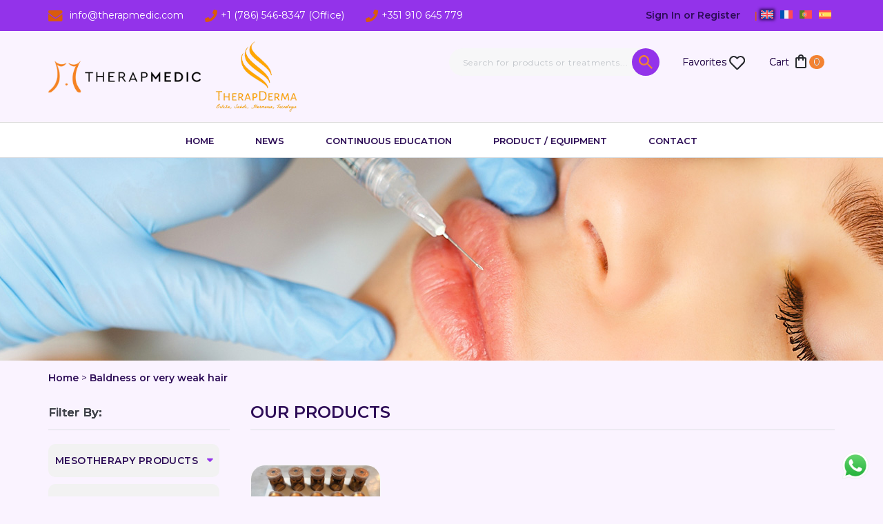

--- FILE ---
content_type: text/html; charset=UTF-8
request_url: http://www.therapmedic.com/product-category/treatment-areas-vs-products/hair-2/baldness-or-very-weak-hair/
body_size: 24770
content:
<!DOCTYPE html>
<html lang="en-US" prefix="og: https://ogp.me/ns#" dir="ltr">
<head>
<meta charset="UTF-8">
<meta http-equiv="x-ua-compatible" content="ie=edge">
<meta name="description" content="">
<meta name="viewport" content="width=device-width, initial-scale=1">
<link rel="stylesheet" type="text/css" href="//www.therapmedic.com/wp-content/cache/wpfc-minified/e2z1ucv0/2av5l.css" media="all"/>
<link rel="stylesheet" href="https://cdn.jsdelivr.net/npm/@fancyapps/ui@4.0/dist/fancybox.css">
<link rel="stylesheet" type="text/css" href="//www.therapmedic.com/wp-content/cache/wpfc-minified/kqbqj6oa/2av5l.css" media="all"/>
<link href="https://cdnjs.cloudflare.com/ajax/libs/bootstrap-datepicker/1.6.4/css/bootstrap-datepicker.css" rel="stylesheet"/>
<style>img:is([sizes="auto" i], [sizes^="auto," i]){contain-intrinsic-size:3000px 1500px}</style>
<link rel="alternate" hreflang="en" href="http://www.therapmedic.com/product-category/treatment-areas-vs-products/hair-2/baldness-or-very-weak-hair/"/>
<link rel="alternate" hreflang="fr" href="http://www.therapmedic.com/fr/categorie-produit/treatment-areas-vs-products-fr/hair-2-fr/baldness-or-very-weak-hair-fr/"/>
<link rel="alternate" hreflang="pt-pt" href="http://www.therapmedic.com/pt-pt/categoria-produto/areas-de-tratamentos-vs-produtos-tratamentos-com-equipamentos/cabeca/calvice-ou-cabelo-muito-fraco/"/>
<link rel="alternate" hreflang="es" href="http://www.therapmedic.com/es/categoria-producto/areas-de-tratamientos-vs-produtos-tratamentos-con-equipos/cabeza/calvicie-o-cabello-muy-debil/"/>
<link rel="alternate" hreflang="x-default" href="http://www.therapmedic.com/product-category/treatment-areas-vs-products/hair-2/baldness-or-very-weak-hair/"/>
<title>Baldness or very weak hair Archives - TherapMedic</title>
<meta name="robots" content="follow, index, max-snippet:-1, max-video-preview:-1, max-image-preview:large"/>
<link rel="canonical" href="http://www.therapmedic.com/product-category/treatment-areas-vs-products/hair-2/baldness-or-very-weak-hair/"/>
<meta property="og:locale" content="en_US"/>
<meta property="og:type" content="article"/>
<meta property="og:title" content="Baldness or very weak hair Archives - TherapMedic"/>
<meta property="og:url" content="http://www.therapmedic.com/product-category/treatment-areas-vs-products/hair-2/baldness-or-very-weak-hair/"/>
<meta property="og:site_name" content="Therap Medic"/>
<meta name="twitter:card" content="summary_large_image"/>
<meta name="twitter:title" content="Baldness or very weak hair Archives - TherapMedic"/>
<meta name="twitter:label1" content="Products"/>
<meta name="twitter:data1" content="1"/>
<script type="application/ld+json" class="rank-math-schema">{"@context":"https://schema.org","@graph":[{"@type":"Person","@id":"http://www.therapmedic.com/#person","name":"Therap Medic","image":{"@type":"ImageObject","@id":"http://www.therapmedic.com/#logo","url":"http://www.therapmedic.com/wp-content/uploads/2022/11/therapmedic_therapderma_logo-150x136.png","contentUrl":"http://www.therapmedic.com/wp-content/uploads/2022/11/therapmedic_therapderma_logo-150x136.png","caption":"Therap Medic","inLanguage":"en-US"}},{"@type":"WebSite","@id":"http://www.therapmedic.com/#website","url":"http://www.therapmedic.com","name":"Therap Medic","publisher":{"@id":"http://www.therapmedic.com/#person"},"inLanguage":"en-US"},{"@type":"CollectionPage","@id":"http://www.therapmedic.com/product-category/treatment-areas-vs-products/hair-2/baldness-or-very-weak-hair/#webpage","url":"http://www.therapmedic.com/product-category/treatment-areas-vs-products/hair-2/baldness-or-very-weak-hair/","name":"Baldness or very weak hair Archives - TherapMedic","isPartOf":{"@id":"http://www.therapmedic.com/#website"},"inLanguage":"en-US"}]}</script>
<link rel='dns-prefetch' href='//www.google.com'/>
<link rel='dns-prefetch' href='//use.fontawesome.com'/>
<link rel="alternate" type="application/rss+xml" title="TherapMedic &raquo; Baldness or very weak hair Category Feed" href="http://www.therapmedic.com/product-category/treatment-areas-vs-products/hair-2/baldness-or-very-weak-hair/feed/"/>
<script>window._wpemojiSettings={"baseUrl":"https:\/\/s.w.org\/images\/core\/emoji\/15.0.3\/72x72\/","ext":".png","svgUrl":"https:\/\/s.w.org\/images\/core\/emoji\/15.0.3\/svg\/","svgExt":".svg","source":{"concatemoji":"http:\/\/www.therapmedic.com\/wp-includes\/js\/wp-emoji-release.min.js?ver=4bdc0e544c65b94c600ef03ebb47c353"}};
!function(i,n){var o,s,e;function c(e){try{var t={supportTests:e,timestamp:(new Date).valueOf()};sessionStorage.setItem(o,JSON.stringify(t))}catch(e){}}function p(e,t,n){e.clearRect(0,0,e.canvas.width,e.canvas.height),e.fillText(t,0,0);var t=new Uint32Array(e.getImageData(0,0,e.canvas.width,e.canvas.height).data),r=(e.clearRect(0,0,e.canvas.width,e.canvas.height),e.fillText(n,0,0),new Uint32Array(e.getImageData(0,0,e.canvas.width,e.canvas.height).data));return t.every(function(e,t){return e===r[t]})}function u(e,t,n){switch(t){case"flag":return n(e,"\ud83c\udff3\ufe0f\u200d\u26a7\ufe0f","\ud83c\udff3\ufe0f\u200b\u26a7\ufe0f")?!1:!n(e,"\ud83c\uddfa\ud83c\uddf3","\ud83c\uddfa\u200b\ud83c\uddf3")&&!n(e,"\ud83c\udff4\udb40\udc67\udb40\udc62\udb40\udc65\udb40\udc6e\udb40\udc67\udb40\udc7f","\ud83c\udff4\u200b\udb40\udc67\u200b\udb40\udc62\u200b\udb40\udc65\u200b\udb40\udc6e\u200b\udb40\udc67\u200b\udb40\udc7f");case"emoji":return!n(e,"\ud83d\udc26\u200d\u2b1b","\ud83d\udc26\u200b\u2b1b")}return!1}function f(e,t,n){var r="undefined"!=typeof WorkerGlobalScope&&self instanceof WorkerGlobalScope?new OffscreenCanvas(300,150):i.createElement("canvas"),a=r.getContext("2d",{willReadFrequently:!0}),o=(a.textBaseline="top",a.font="600 32px Arial",{});return e.forEach(function(e){o[e]=t(a,e,n)}),o}function t(e){var t=i.createElement("script");t.src=e,t.defer=!0,i.head.appendChild(t)}"undefined"!=typeof Promise&&(o="wpEmojiSettingsSupports",s=["flag","emoji"],n.supports={everything:!0,everythingExceptFlag:!0},e=new Promise(function(e){i.addEventListener("DOMContentLoaded",e,{once:!0})}),new Promise(function(t){var n=function(){try{var e=JSON.parse(sessionStorage.getItem(o));if("object"==typeof e&&"number"==typeof e.timestamp&&(new Date).valueOf()<e.timestamp+604800&&"object"==typeof e.supportTests)return e.supportTests}catch(e){}return null}();if(!n){if("undefined"!=typeof Worker&&"undefined"!=typeof OffscreenCanvas&&"undefined"!=typeof URL&&URL.createObjectURL&&"undefined"!=typeof Blob)try{var e="postMessage("+f.toString()+"("+[JSON.stringify(s),u.toString(),p.toString()].join(",")+"));",r=new Blob([e],{type:"text/javascript"}),a=new Worker(URL.createObjectURL(r),{name:"wpTestEmojiSupports"});return void(a.onmessage=function(e){c(n=e.data),a.terminate(),t(n)})}catch(e){}c(n=f(s,u,p))}t(n)}).then(function(e){for(var t in e)n.supports[t]=e[t],n.supports.everything=n.supports.everything&&n.supports[t],"flag"!==t&&(n.supports.everythingExceptFlag=n.supports.everythingExceptFlag&&n.supports[t]);n.supports.everythingExceptFlag=n.supports.everythingExceptFlag&&!n.supports.flag,n.DOMReady=!1,n.readyCallback=function(){n.DOMReady=!0}}).then(function(){return e}).then(function(){var e;n.supports.everything||(n.readyCallback(),(e=n.source||{}).concatemoji?t(e.concatemoji):e.wpemoji&&e.twemoji&&(t(e.twemoji),t(e.wpemoji)))}))}((window,document),window._wpemojiSettings);</script>
<link rel="stylesheet" type="text/css" href="//www.therapmedic.com/wp-content/cache/wpfc-minified/7z5yz5jn/2av5l.css" media="all"/>
<style id='wp-emoji-styles-inline-css'>img.wp-smiley, img.emoji{display:inline !important;border:none !important;box-shadow:none !important;height:1em !important;width:1em !important;margin:0 0.07em !important;vertical-align:-0.1em !important;background:none !important;padding:0 !important;}</style>
<link rel="stylesheet" type="text/css" href="//www.therapmedic.com/wp-content/cache/wpfc-minified/f2c9fbdd/2av5l.css" media="all"/>
<style id='woocommerce-product-button-style-inline-css'>.wp-block-button.wc-block-components-product-button{align-items:center;display:flex;flex-direction:column;gap:12px;justify-content:center;white-space:normal;word-break:break-word}.wp-block-button.wc-block-components-product-button.is-style-outline .wp-block-button__link{border:2px solid}.wp-block-button.wc-block-components-product-button.is-style-outline .wp-block-button__link:not(.has-text-color){color:currentColor}.wp-block-button.wc-block-components-product-button.is-style-outline .wp-block-button__link:not(.has-background){background-color:transparent;background-image:none}.wp-block-button.wc-block-components-product-button.has-custom-width .wp-block-button__link{box-sizing:border-box}.wp-block-button.wc-block-components-product-button.wp-block-button__width-25 .wp-block-button__link{width:25%}.wp-block-button.wc-block-components-product-button.wp-block-button__width-50 .wp-block-button__link{width:50%}.wp-block-button.wc-block-components-product-button.wp-block-button__width-75 .wp-block-button__link{width:75%}.wp-block-button.wc-block-components-product-button.wp-block-button__width-100 .wp-block-button__link{width:100%}.wp-block-button.wc-block-components-product-button .wp-block-button__link{display:inline-flex;font-size:1em;justify-content:center;text-align:center;white-space:normal;width:auto;word-break:break-word}.wp-block-button.wc-block-components-product-button a[hidden]{display:none}@keyframes slideOut{0%{transform:translateY(0)}to{transform:translateY(-100%)}}@keyframes slideIn{0%{opacity:0;transform:translateY(90%)}to{opacity:1;transform:translate(0)}}.wp-block-button.wc-block-components-product-button.align-left{align-items:flex-start}.wp-block-button.wc-block-components-product-button.align-right{align-items:flex-end}.wp-block-button.wc-block-components-product-button .wc-block-components-product-button__button{align-items:center;border-style:none;display:inline-flex;justify-content:center;line-height:inherit;overflow:hidden;white-space:normal;word-break:break-word}.wp-block-button.wc-block-components-product-button .wc-block-components-product-button__button span.wc-block-slide-out{animation:slideOut .1s linear 1 normal forwards}.wp-block-button.wc-block-components-product-button .wc-block-components-product-button__button span.wc-block-slide-in{animation:slideIn .1s linear 1 normal}.wp-block-button.wc-block-components-product-button .wc-block-components-product-button__button--placeholder{background-color:currentColor!important;border:0!important;border-radius:.25rem;box-shadow:none;color:currentColor!important;display:block;line-height:1;max-width:100%!important;min-height:3em;min-width:8em;opacity:.15;outline:0!important;overflow:hidden!important;pointer-events:none;position:relative!important;width:100%;z-index:1}.wp-block-button.wc-block-components-product-button .wc-block-components-product-button__button--placeholder>*{visibility:hidden}.wp-block-button.wc-block-components-product-button .wc-block-components-product-button__button--placeholder:after{animation:loading__animation 1.5s ease-in-out infinite;background-image:linear-gradient(90deg,currentColor,hsla(0,0%,96%,.302),currentColor);background-repeat:no-repeat;content:" ";display:block;height:100%;left:0;position:absolute;right:0;top:0;transform:translateX(-100%)}@keyframes loading__animation{to{transform:translateX(100%)}}@media screen and (prefers-reduced-motion:reduce){.wp-block-button.wc-block-components-product-button .wc-block-components-product-button__button--placeholder{animation:none}}.wc-block-all-products .wp-block-button.wc-block-components-product-button{margin-bottom:12px}.theme-twentytwentyone .editor-styles-wrapper .wc-block-components-product-button .wp-block-button__link{background-color:var(--button--color-background);border-color:var(--button--color-background);color:var(--button--color-text)}</style>
<style id='woocommerce-product-collection-style-inline-css'>.wp-block-woocommerce-product-collection .wc-block-components-product-stock-indicator{text-align:center}.wc-block-components-notice-banner .wc-block-components-button.wc-block-components-notice-banner__dismiss[hidden]{display:none}</style>
<style id='woocommerce-product-filters-style-inline-css'>:where(.wc-block-product-filters){--top-padding:var(--wp-admin--admin-bar--height);display:inline-flex}@media(max-width:782px){:where(.wc-block-product-filters){--top-padding:var(--adminbar-mobile-padding,0)}}:where(.wc-block-product-filters) .wc-block-product-filters__close-overlay,:where(.wc-block-product-filters) .wc-block-product-filters__open-overlay{align-items:center;background:transparent;border:transparent;color:inherit;display:flex;font-size:.875em;padding:0}:where(.wc-block-product-filters) .wc-block-product-filters__close-overlay svg,:where(.wc-block-product-filters) .wc-block-product-filters__open-overlay svg{fill:currentColor}:where(.wc-block-product-filters) .wc-block-product-filters__close-overlay span,:where(.wc-block-product-filters) .wc-block-product-filters__open-overlay span{padding:0 5px}:where(.wc-block-product-filters) .wc-block-product-filters__open-overlay svg{height:var(--wc-product-filters-overlay-icon-size,1.5em);width:var(--wc-product-filters-overlay-icon-size,1.5em)}:where(.wc-block-product-filters) .wc-block-product-filters__overlay{background-color:transparent;inset:0;pointer-events:none;position:fixed;top:var(--top-padding);transition:background-color .5s;z-index:9999}:where(.wc-block-product-filters) .wc-block-product-filters__overlay-wrapper{height:100%;position:relative;width:100%}:where(.wc-block-product-filters) .wc-block-product-filters__overlay-dialog{background-color:var(--wc-product-filters-overlay-background-color,var(--wc-product-filters-background-color,var(--wp--preset--color--base,#fff)));color:var(--wc-product-filters-overlay-text-color,var(--wc-product-filters-text-color,var(--wp--preset--color--base,#111)));display:flex!important;flex-direction:column;gap:var(--wp--preset--spacing--40);inset:0;max-height:100%;position:absolute;transform:translateY(100vh);transition:none}:where(.wc-block-product-filters) .wc-block-product-filters__overlay-header{display:flex;flex-flow:row-reverse;padding:var(--wp--preset--spacing--30) var(--wp--preset--spacing--40) 0}:where(.wc-block-product-filters) .wc-block-product-filters__overlay-content{display:flex;flex-direction:column;flex-grow:1;gap:var(--wc-product-filter-block-spacing,var(--wp--style--block-gap,1.2rem));overflow-y:scroll;padding:0 var(--wp--preset--spacing--40)}:where(.wc-block-product-filters) .wc-block-product-filters__overlay-content>:first-child{margin-top:0}:where(.wc-block-product-filters) .wc-block-product-filters__overlay-footer{box-shadow:0 -4px 8px 0 rgba(0,0,0,.102);padding:var(--wp--preset--spacing--30) var(--wp--preset--spacing--40)}:where(.wc-block-product-filters) .wc-block-product-filters__apply{width:100%}:where(.wc-block-product-filters).is-overlay-opened .wc-block-product-filters__overlay{background-color:rgba(95,95,95,.35);pointer-events:auto;z-index:9999}:where(.wc-block-product-filters).is-overlay-opened .wc-block-product-filters__overlay-dialog{color:var(--wc-product-filters-overlay-color,inherit);transform:translateY(0);transition:transform .5s}@media(min-width:601px){:where(.wc-block-product-filters),:where(.wc-block-product-filters).is-overlay-opened{display:flex}:where(.wc-block-product-filters) .wc-block-product-filters__open-overlay,:where(.wc-block-product-filters) .wc-block-product-filters__overlay-footer,:where(.wc-block-product-filters) .wc-block-product-filters__overlay-header,:where(.wc-block-product-filters).is-overlay-opened .wc-block-product-filters__open-overlay,:where(.wc-block-product-filters).is-overlay-opened .wc-block-product-filters__overlay-footer,:where(.wc-block-product-filters).is-overlay-opened .wc-block-product-filters__overlay-header{display:none}:where(.wc-block-product-filters) .wc-block-product-filters__overlay,:where(.wc-block-product-filters).is-overlay-opened .wc-block-product-filters__overlay{background:inherit;color:inherit;inset:0;pointer-events:auto;position:relative;transition:none}:where(.wc-block-product-filters) .wc-block-product-filters__overlay-wrapper,:where(.wc-block-product-filters).is-overlay-opened .wc-block-product-filters__overlay-wrapper{background:inherit;color:inherit;height:auto;width:auto}:where(.wc-block-product-filters) .wc-block-product-filters__overlay-dialog,:where(.wc-block-product-filters).is-overlay-opened .wc-block-product-filters__overlay-dialog{background:inherit;color:inherit;position:relative;transform:none}:where(.wc-block-product-filters) .wc-block-product-filters__overlay-content,:where(.wc-block-product-filters).is-overlay-opened .wc-block-product-filters__overlay-content{background:inherit;color:inherit;flex-grow:1;overflow:visible;padding:0}}@media(max-width:600px){:where(.wc-block-product-filters) .wc-block-product-filters__overlay-content .wp-block-group{display:block}:where(.wc-block-product-filters) .wc-block-product-filters__overlay-content .wp-block-group>div{margin:20px 0}}.wc-block-product-filter--hidden{display:none}</style>
<link rel="stylesheet" type="text/css" href="//www.therapmedic.com/wp-content/cache/wpfc-minified/kz0vvpxn/2av5l.css" media="all"/>
<style id='woocommerce-product-filter-removable-chips-style-inline-css'>.wc-block-product-filter-removable-chips.is-vertical .wc-block-product-filter-removable-chips__items{flex-direction:column}.wc-block-product-filter-removable-chips.is-content-justification-center .wc-block-product-filter-removable-chips__items{justify-content:center}.wc-block-product-filter-removable-chips.is-content-justification-right .wc-block-product-filter-removable-chips__items{justify-content:flex-end}.wc-block-product-filter-removable-chips.is-content-justification-space-between .wc-block-product-filter-removable-chips__items{justify-content:space-between}.wc-block-product-filter-removable-chips.is-horizontal .wc-block-product-filter-removable-chips__items{width:100%}.wc-block-product-filter-removable-chips__items{color:var(--wc-product-filter-removable-chips-text,currentColor);display:inline-flex;flex-wrap:wrap;gap:4px;list-style:none;margin:0;padding:0}.wc-block-product-filter-removable-chips__items .wc-block-product-filter-removable-chips__item{align-items:center;appearance:none;background:var(--wc-product-filter-removable-chips-background,transparent);border:1px solid var(--wc-product-filter-removable-chips-border,color-mix(in srgb,currentColor 20%,transparent));border-radius:2px;display:flex;font-size:.875em;gap:8px;justify-content:space-between;padding:.25em .75em}.wc-block-product-filter-removable-chips__items .wc-block-product-filter-removable-chips__item .wc-block-product-filter-removable-chips__remove{align-items:center;background-color:transparent;border:none;color:var(--wc-product-filter-removable-chips-text,currentColor);cursor:pointer;display:flex;margin:0;padding:0}.wc-block-product-filter-removable-chips__items .wc-block-product-filter-removable-chips__item .wc-block-product-filter-removable-chips__remove .wc-block-product-filter-removable-chips__remove-icon{fill:currentColor}</style>
<style id='woocommerce-product-filter-checkbox-list-style-inline-css'>.wc-block-product-filter-checkbox-list__list{list-style:none outside;margin:0;padding:0}.wc-block-product-filter-checkbox-list__label{align-items:center;display:inline-flex;gap:.625em}.wc-block-product-filter-checkbox-list__item .wc-block-product-filter-checkbox-list__label{margin-bottom:0}:where(.wc-block-product-filter-checkbox-list__input-wrapper){display:block;position:relative}.wc-block-product-filter-checkbox-list__input-wrapper:before{background:currentColor;border-radius:2px;content:"";height:1em;left:0;opacity:.1;pointer-events:none;position:absolute;top:0;width:1em}.has-option-element-color .wc-block-product-filter-checkbox-list__input-wrapper:before{display:none}input[type=checkbox].wc-block-product-filter-checkbox-list__input{appearance:none;background:var(--wc-product-filter-checkbox-list-option-element,transparent);border:1px solid var(--wc-product-filter-checkbox-list-option-element-border,transparent);border-radius:2px;color:inherit;cursor:pointer;display:block;font-size:inherit;height:1em;margin:0;width:1em}input[type=checkbox].wc-block-product-filter-checkbox-list__input:focus{outline-color:var(--wc-product-filter-checkbox-list-option-element-border,currentColor);outline-width:1px}svg.wc-block-product-filter-checkbox-list__mark{box-sizing:border-box;color:var(--wc-product-filter-checkbox-list-option-element-selected,currentColor);display:none;height:1em;left:0;padding:.2em;position:absolute;top:0;width:1em}input[type=checkbox].wc-block-product-filter-checkbox-list__input:checked:after,input[type=checkbox].wc-block-product-filter-checkbox-list__input:checked:before{content:none}input[type=checkbox].wc-block-product-filter-checkbox-list__input:checked+.wc-block-product-filter-checkbox-list__mark{display:block;pointer-events:none}:where(.wc-block-product-filter-checkbox-list__text-wrapper){align-items:center;display:inline-flex;font-size:.875em;gap:4px}.wc-block-product-filter-checkbox-list__show-more{appearance:none;background:transparent;border:none;font-family:inherit;padding:0;text-decoration:underline}</style>
<style id='woocommerce-product-filter-chips-style-inline-css'>:where(.wc-block-product-filter-chips__items){display:flex;flex-wrap:wrap;gap:4px}.wc-block-product-filter-chips__item{appearance:none;background:transparent;border:1px solid color-mix(in srgb,currentColor 20%,transparent);border-radius:2px;color:var(--wc-product-filter-chips-text,currentColor);cursor:pointer;font-family:inherit;font-size:.875em;padding:4px 8px}.has-chip-text-color .wc-block-product-filter-chips__item{color:var(--wc-product-filter-chips-text)}.has-chip-background-color .wc-block-product-filter-chips__item{background:var(--wc-product-filter-chips-background)}.has-chip-border-color .wc-block-product-filter-chips__item{border-color:var(--wc-product-filter-chips-border)}.wc-block-product-filter-chips__item[aria-checked=true]{background:currentColor}.has-selected-chip-text-color .wc-block-product-filter-chips__item[aria-checked=true]{color:var(--wc-product-filter-chips-selected-text)}.has-selected-chip-background-color .wc-block-product-filter-chips__item[aria-checked=true]{background:var(--wc-product-filter-chips-selected-background)}.has-selected-chip-border-color .wc-block-product-filter-chips__item[aria-checked=true]{border-color:var(--wc-product-filter-chips-selected-border)}:where(.wc-block-product-filter-chips__label){align-items:center;display:inline-flex;gap:4px}.wc-block-product-filter-chips:not(.has-selected-chip-text-color) .wc-block-product-filter-chips__item[aria-checked=true]>.wc-block-product-filter-chips__label{filter:invert(100%)}.wc-block-product-filter-chips__show-more{appearance:none;background:transparent;border:none;font-family:inherit;padding:0;text-decoration:underline}</style>
<link rel="stylesheet" type="text/css" href="//www.therapmedic.com/wp-content/cache/wpfc-minified/mbc20ice/2av5l.css" media="all"/>
<style id='woocommerce-product-template-style-inline-css'>.wc-block-product-template{list-style:none;margin-bottom:0;margin-top:0;max-width:100%;padding:0}.wc-block-product-template.wc-block-product-template{background:none}.wc-block-product-template.is-flex-container{display:flex;flex-direction:row;flex-wrap:wrap;gap:1.25em}.wc-block-product-template.is-flex-container>li{list-style:none;margin:0;width:100%}@media(min-width:600px){.wc-block-product-template.is-flex-container.is-flex-container.columns-2>li{width:calc(50% - .625em)}.wc-block-product-template.is-flex-container.is-flex-container.columns-3>li{width:calc(33.33333% - .83333em)}.wc-block-product-template.is-flex-container.is-flex-container.columns-4>li{width:calc(25% - .9375em)}.wc-block-product-template.is-flex-container.is-flex-container.columns-5>li{width:calc(20% - 1em)}.wc-block-product-template.is-flex-container.is-flex-container.columns-6>li{width:calc(16.66667% - 1.04167em)}}.wc-block-product-template__responsive{grid-gap:1.25em;display:grid}.wc-block-product-template__responsive.columns-2{grid-template-columns:repeat(auto-fill,minmax(max(150px,calc(50% - .625em)),1fr))}.wc-block-product-template__responsive.columns-3{grid-template-columns:repeat(auto-fill,minmax(max(150px,calc(33.33333% - .83333em)),1fr))}.wc-block-product-template__responsive.columns-4{grid-template-columns:repeat(auto-fill,minmax(max(150px,calc(25% - .9375em)),1fr))}.wc-block-product-template__responsive.columns-5{grid-template-columns:repeat(auto-fill,minmax(max(150px,calc(20% - 1em)),1fr))}.wc-block-product-template__responsive.columns-6{grid-template-columns:repeat(auto-fill,minmax(max(150px,calc(16.66667% - 1.04167em)),1fr))}.wc-block-product-template__responsive>li{margin-block-start:0}:where(.wc-block-product-template .wc-block-product)>:not(:last-child){margin-bottom:.75rem;margin-top:0}.is-product-collection-layout-list .wc-block-product:not(:last-child){margin-bottom:1.2rem}</style>
<link rel="stylesheet" type="text/css" href="//www.therapmedic.com/wp-content/cache/wpfc-minified/97sjudl8/2av5l.css" media="all"/>
<style id='font-awesome-svg-styles-default-inline-css'>.svg-inline--fa{display:inline-block;height:1em;overflow:visible;vertical-align:-.125em;}</style>
<link rel="stylesheet" type="text/css" href="//www.therapmedic.com/wp-content/cache/wpfc-minified/zxujwz4/2av5l.css" media="all"/>
<style id='font-awesome-svg-styles-inline-css'>.wp-block-font-awesome-icon svg::before, .wp-rich-text-font-awesome-icon svg::before{content:unset;}</style>
<style id='classic-theme-styles-inline-css'>.wp-block-button__link{color:#fff;background-color:#32373c;border-radius:9999px;box-shadow:none;text-decoration:none;padding:calc(.667em + 2px) calc(1.333em + 2px);font-size:1.125em}.wp-block-file__button{background:#32373c;color:#fff;text-decoration:none}</style>
<style id='global-styles-inline-css'>:root{--wp--preset--aspect-ratio--square:1;--wp--preset--aspect-ratio--4-3:4/3;--wp--preset--aspect-ratio--3-4:3/4;--wp--preset--aspect-ratio--3-2:3/2;--wp--preset--aspect-ratio--2-3:2/3;--wp--preset--aspect-ratio--16-9:16/9;--wp--preset--aspect-ratio--9-16:9/16;--wp--preset--color--black:#000000;--wp--preset--color--cyan-bluish-gray:#abb8c3;--wp--preset--color--white:#ffffff;--wp--preset--color--pale-pink:#f78da7;--wp--preset--color--vivid-red:#cf2e2e;--wp--preset--color--luminous-vivid-orange:#ff6900;--wp--preset--color--luminous-vivid-amber:#fcb900;--wp--preset--color--light-green-cyan:#7bdcb5;--wp--preset--color--vivid-green-cyan:#00d084;--wp--preset--color--pale-cyan-blue:#8ed1fc;--wp--preset--color--vivid-cyan-blue:#0693e3;--wp--preset--color--vivid-purple:#9b51e0;--wp--preset--gradient--vivid-cyan-blue-to-vivid-purple:linear-gradient(135deg,rgba(6,147,227,1) 0%,rgb(155,81,224) 100%);--wp--preset--gradient--light-green-cyan-to-vivid-green-cyan:linear-gradient(135deg,rgb(122,220,180) 0%,rgb(0,208,130) 100%);--wp--preset--gradient--luminous-vivid-amber-to-luminous-vivid-orange:linear-gradient(135deg,rgba(252,185,0,1) 0%,rgba(255,105,0,1) 100%);--wp--preset--gradient--luminous-vivid-orange-to-vivid-red:linear-gradient(135deg,rgba(255,105,0,1) 0%,rgb(207,46,46) 100%);--wp--preset--gradient--very-light-gray-to-cyan-bluish-gray:linear-gradient(135deg,rgb(238,238,238) 0%,rgb(169,184,195) 100%);--wp--preset--gradient--cool-to-warm-spectrum:linear-gradient(135deg,rgb(74,234,220) 0%,rgb(151,120,209) 20%,rgb(207,42,186) 40%,rgb(238,44,130) 60%,rgb(251,105,98) 80%,rgb(254,248,76) 100%);--wp--preset--gradient--blush-light-purple:linear-gradient(135deg,rgb(255,206,236) 0%,rgb(152,150,240) 100%);--wp--preset--gradient--blush-bordeaux:linear-gradient(135deg,rgb(254,205,165) 0%,rgb(254,45,45) 50%,rgb(107,0,62) 100%);--wp--preset--gradient--luminous-dusk:linear-gradient(135deg,rgb(255,203,112) 0%,rgb(199,81,192) 50%,rgb(65,88,208) 100%);--wp--preset--gradient--pale-ocean:linear-gradient(135deg,rgb(255,245,203) 0%,rgb(182,227,212) 50%,rgb(51,167,181) 100%);--wp--preset--gradient--electric-grass:linear-gradient(135deg,rgb(202,248,128) 0%,rgb(113,206,126) 100%);--wp--preset--gradient--midnight:linear-gradient(135deg,rgb(2,3,129) 0%,rgb(40,116,252) 100%);--wp--preset--font-size--small:13px;--wp--preset--font-size--medium:20px;--wp--preset--font-size--large:36px;--wp--preset--font-size--x-large:42px;--wp--preset--spacing--20:0.44rem;--wp--preset--spacing--30:0.67rem;--wp--preset--spacing--40:1rem;--wp--preset--spacing--50:1.5rem;--wp--preset--spacing--60:2.25rem;--wp--preset--spacing--70:3.38rem;--wp--preset--spacing--80:5.06rem;--wp--preset--shadow--natural:6px 6px 9px rgba(0, 0, 0, 0.2);--wp--preset--shadow--deep:12px 12px 50px rgba(0, 0, 0, 0.4);--wp--preset--shadow--sharp:6px 6px 0px rgba(0, 0, 0, 0.2);--wp--preset--shadow--outlined:6px 6px 0px -3px rgba(255, 255, 255, 1), 6px 6px rgba(0, 0, 0, 1);--wp--preset--shadow--crisp:6px 6px 0px rgba(0, 0, 0, 1);}:where(.is-layout-flex){gap:0.5em;}:where(.is-layout-grid){gap:0.5em;}body .is-layout-flex{display:flex;}.is-layout-flex{flex-wrap:wrap;align-items:center;}.is-layout-flex > :is(*, div){margin:0;}body .is-layout-grid{display:grid;}.is-layout-grid > :is(*, div){margin:0;}:where(.wp-block-columns.is-layout-flex){gap:2em;}:where(.wp-block-columns.is-layout-grid){gap:2em;}:where(.wp-block-post-template.is-layout-flex){gap:1.25em;}:where(.wp-block-post-template.is-layout-grid){gap:1.25em;}.has-black-color{color:var(--wp--preset--color--black) !important;}.has-cyan-bluish-gray-color{color:var(--wp--preset--color--cyan-bluish-gray) !important;}.has-white-color{color:var(--wp--preset--color--white) !important;}.has-pale-pink-color{color:var(--wp--preset--color--pale-pink) !important;}.has-vivid-red-color{color:var(--wp--preset--color--vivid-red) !important;}.has-luminous-vivid-orange-color{color:var(--wp--preset--color--luminous-vivid-orange) !important;}.has-luminous-vivid-amber-color{color:var(--wp--preset--color--luminous-vivid-amber) !important;}.has-light-green-cyan-color{color:var(--wp--preset--color--light-green-cyan) !important;}.has-vivid-green-cyan-color{color:var(--wp--preset--color--vivid-green-cyan) !important;}.has-pale-cyan-blue-color{color:var(--wp--preset--color--pale-cyan-blue) !important;}.has-vivid-cyan-blue-color{color:var(--wp--preset--color--vivid-cyan-blue) !important;}.has-vivid-purple-color{color:var(--wp--preset--color--vivid-purple) !important;}.has-black-background-color{background-color:var(--wp--preset--color--black) !important;}.has-cyan-bluish-gray-background-color{background-color:var(--wp--preset--color--cyan-bluish-gray) !important;}.has-white-background-color{background-color:var(--wp--preset--color--white) !important;}.has-pale-pink-background-color{background-color:var(--wp--preset--color--pale-pink) !important;}.has-vivid-red-background-color{background-color:var(--wp--preset--color--vivid-red) !important;}.has-luminous-vivid-orange-background-color{background-color:var(--wp--preset--color--luminous-vivid-orange) !important;}.has-luminous-vivid-amber-background-color{background-color:var(--wp--preset--color--luminous-vivid-amber) !important;}.has-light-green-cyan-background-color{background-color:var(--wp--preset--color--light-green-cyan) !important;}.has-vivid-green-cyan-background-color{background-color:var(--wp--preset--color--vivid-green-cyan) !important;}.has-pale-cyan-blue-background-color{background-color:var(--wp--preset--color--pale-cyan-blue) !important;}.has-vivid-cyan-blue-background-color{background-color:var(--wp--preset--color--vivid-cyan-blue) !important;}.has-vivid-purple-background-color{background-color:var(--wp--preset--color--vivid-purple) !important;}.has-black-border-color{border-color:var(--wp--preset--color--black) !important;}.has-cyan-bluish-gray-border-color{border-color:var(--wp--preset--color--cyan-bluish-gray) !important;}.has-white-border-color{border-color:var(--wp--preset--color--white) !important;}.has-pale-pink-border-color{border-color:var(--wp--preset--color--pale-pink) !important;}.has-vivid-red-border-color{border-color:var(--wp--preset--color--vivid-red) !important;}.has-luminous-vivid-orange-border-color{border-color:var(--wp--preset--color--luminous-vivid-orange) !important;}.has-luminous-vivid-amber-border-color{border-color:var(--wp--preset--color--luminous-vivid-amber) !important;}.has-light-green-cyan-border-color{border-color:var(--wp--preset--color--light-green-cyan) !important;}.has-vivid-green-cyan-border-color{border-color:var(--wp--preset--color--vivid-green-cyan) !important;}.has-pale-cyan-blue-border-color{border-color:var(--wp--preset--color--pale-cyan-blue) !important;}.has-vivid-cyan-blue-border-color{border-color:var(--wp--preset--color--vivid-cyan-blue) !important;}.has-vivid-purple-border-color{border-color:var(--wp--preset--color--vivid-purple) !important;}.has-vivid-cyan-blue-to-vivid-purple-gradient-background{background:var(--wp--preset--gradient--vivid-cyan-blue-to-vivid-purple) !important;}.has-light-green-cyan-to-vivid-green-cyan-gradient-background{background:var(--wp--preset--gradient--light-green-cyan-to-vivid-green-cyan) !important;}.has-luminous-vivid-amber-to-luminous-vivid-orange-gradient-background{background:var(--wp--preset--gradient--luminous-vivid-amber-to-luminous-vivid-orange) !important;}.has-luminous-vivid-orange-to-vivid-red-gradient-background{background:var(--wp--preset--gradient--luminous-vivid-orange-to-vivid-red) !important;}.has-very-light-gray-to-cyan-bluish-gray-gradient-background{background:var(--wp--preset--gradient--very-light-gray-to-cyan-bluish-gray) !important;}.has-cool-to-warm-spectrum-gradient-background{background:var(--wp--preset--gradient--cool-to-warm-spectrum) !important;}.has-blush-light-purple-gradient-background{background:var(--wp--preset--gradient--blush-light-purple) !important;}.has-blush-bordeaux-gradient-background{background:var(--wp--preset--gradient--blush-bordeaux) !important;}.has-luminous-dusk-gradient-background{background:var(--wp--preset--gradient--luminous-dusk) !important;}.has-pale-ocean-gradient-background{background:var(--wp--preset--gradient--pale-ocean) !important;}.has-electric-grass-gradient-background{background:var(--wp--preset--gradient--electric-grass) !important;}.has-midnight-gradient-background{background:var(--wp--preset--gradient--midnight) !important;}.has-small-font-size{font-size:var(--wp--preset--font-size--small) !important;}.has-medium-font-size{font-size:var(--wp--preset--font-size--medium) !important;}.has-large-font-size{font-size:var(--wp--preset--font-size--large) !important;}.has-x-large-font-size{font-size:var(--wp--preset--font-size--x-large) !important;}:where(.wp-block-post-template.is-layout-flex){gap:1.25em;}:where(.wp-block-post-template.is-layout-grid){gap:1.25em;}:where(.wp-block-columns.is-layout-flex){gap:2em;}:where(.wp-block-columns.is-layout-grid){gap:2em;}:root :where(.wp-block-pullquote){font-size:1.5em;line-height:1.6;}</style>
<link rel="stylesheet" type="text/css" href="//www.therapmedic.com/wp-content/cache/wpfc-minified/kdh6tinr/2av5l.css" media="all"/>
<link rel="stylesheet" type="text/css" href="//www.therapmedic.com/wp-content/cache/wpfc-minified/jqc0915w/2av5l.css" media="only screen and (max-width: 768px)"/>
<link rel="stylesheet" type="text/css" href="//www.therapmedic.com/wp-content/cache/wpfc-minified/8axd99ja/2av5l.css" media="all"/>
<style id='woocommerce-inline-inline-css'>.woocommerce form .form-row .required{visibility:visible;}</style>
<link rel="stylesheet" type="text/css" href="//www.therapmedic.com/wp-content/cache/wpfc-minified/1qecf22e/2av5l.css" media="all"/>
<style id='ywctm-button-label-inline-css'>.ywctm-button-1665 .ywctm-custom-button{color:#4b4b4b;background-color:#f9f5f2;border-style:solid;border-color:#e3bdaf;border-width:1px;border-radius:5px;padding-top:20px;padding-bottom:30px;padding-left:20px;padding-right:20px;}.ywctm-button-1665 .ywctm-custom-button:hover{color:#4b4b4b;background-color:#f9f5f2;border-color:#e3bdaf;}.ywctm-button-1664 .ywctm-custom-button{color:#247390;background-color:#ffffff;border-style:solid;border-color:#247390;border-width:1px;border-radius:50px;padding-top:5px;padding-bottom:5px;padding-left:10px;padding-right:10px;width:150px;}.ywctm-button-1664 .ywctm-custom-button:hover{color:#ffffff;background-color:#247390;border-color:#247390;}.ywctm-button-1663 .ywctm-custom-button{color:#ffffff;background-color:#36809a;border-style:solid;border-color:#36809a;border-width:1px;border-radius:50px;padding-top:5px;padding-bottom:5px;padding-left:10px;padding-right:10px;width:200px;}.ywctm-button-1663 .ywctm-custom-button:hover{color:#ffffff;background-color:#215d72;border-color:#215d72;}.ywctm-button-1662 .ywctm-custom-button{color:#ffffff;background-color:#e09004;border-style:solid;border-color:#e09004;border-width:1px;border-radius:50px;padding-top:5px;padding-bottom:5px;padding-left:10px;padding-right:10px;width:200px;}.ywctm-button-1662 .ywctm-custom-button:hover{color:#ffffff;background-color:#b97600;border-color:#b97600;}</style>
<link rel='preload' as='font' type='font/woff2' crossorigin='anonymous' id='tinvwl-webfont-font-css' href='http://www.therapmedic.com/wp-content/plugins/ti-woocommerce-wishlist/assets/fonts/tinvwl-webfont.woff2?ver=xu2uyi' media='all'/>
<link rel="stylesheet" type="text/css" href="//www.therapmedic.com/wp-content/cache/wpfc-minified/dtnjqeu2/2av5l.css" media="all"/>
<link rel='stylesheet' id='font-awesome-official-css' href='https://use.fontawesome.com/releases/v6.4.0/css/all.css' type='text/css' media='all' integrity="sha384-iw3OoTErCYJJB9mCa8LNS2hbsQ7M3C0EpIsO/H5+EGAkPGc6rk+V8i04oW/K5xq0" crossorigin="anonymous"/>
<link rel="stylesheet" type="text/css" href="//www.therapmedic.com/wp-content/cache/wpfc-minified/d3otu60t/2av5l.css" media="all"/>
<style id='yith_ywraq_frontend-inline-css'>.woocommerce .add-request-quote-button.button, .woocommerce .add-request-quote-button-addons.button, .yith-wceop-ywraq-button-wrapper .add-request-quote-button.button, .yith-wceop-ywraq-button-wrapper .add-request-quote-button-addons.button{background-color:#0066b4!important;color:#ffffff!important;}
.woocommerce .add-request-quote-button.button:hover, .woocommerce .add-request-quote-button-addons.button:hover,.yith-wceop-ywraq-button-wrapper .add-request-quote-button.button:hover,  .yith-wceop-ywraq-button-wrapper .add-request-quote-button-addons.button:hover{background-color:#044a80!important;color:#ffffff!important;}
#ywraq_checkout_quote.button{background:#0066b4;color:#ffffff;border:1px solid #ffffff;}
#ywraq_checkout_quote.button:hover{background:#044a80;color:#ffffff;border:1px solid #ffffff;}
.woocommerce.single-product button.single_add_to_cart_button.button{margin-right:5px;}
.woocommerce.single-product .product .yith-ywraq-add-to-quote{display:inline-block;vertical-align:middle;margin-top:5px;}</style>
<link rel='stylesheet' id='font-awesome-official-v4shim-css' href='https://use.fontawesome.com/releases/v6.4.0/css/v4-shims.css' type='text/css' media='all' integrity="sha384-TjXU13dTMPo+5ZlOUI1IGXvpmajjoetPqbUJqTx+uZ1bGwylKHNEItuVe/mg/H6l" crossorigin="anonymous"/>
<script src='//www.therapmedic.com/wp-content/cache/wpfc-minified/8wpvz7xu/2auus.js'></script>
<script src="//www.google.com/recaptcha/api.js?ver=1.0" id="Google reCaptcha JS-js"></script>
<script id="wpml-cookie-js-extra">var wpml_cookies={"wp-wpml_current_language":{"value":"en","expires":1,"path":"\/"}};
var wpml_cookies={"wp-wpml_current_language":{"value":"en","expires":1,"path":"\/"}};</script>
<script src='//www.therapmedic.com/wp-content/cache/wpfc-minified/dq3dc08o/2av5l.js'></script>
<script id="woocommerce-js-extra">var woocommerce_params={"ajax_url":"\/wp-admin\/admin-ajax.php","wc_ajax_url":"\/?wc-ajax=%%endpoint%%","i18n_password_show":"Show password","i18n_password_hide":"Hide password"};</script>
<script src='//www.therapmedic.com/wp-content/cache/wpfc-minified/laxywrlg/2auus.js'></script>
<link rel="https://api.w.org/" href="http://www.therapmedic.com/wp-json/"/><link rel="alternate" title="JSON" type="application/json" href="http://www.therapmedic.com/wp-json/wp/v2/product_cat/801"/><link rel="EditURI" type="application/rsd+xml" title="RSD" href="http://www.therapmedic.com/xmlrpc.php?rsd"/>
<meta name="generator" content="WPML ver:4.7.6 stt:1,4,41,2;"/>
<style>body.lang-es .Perfect-text h2{font-size:44px !important;color:#ffffff !important;text-align:center !important;}
body.lang-es .carousel-caption p{font-size:18px !important;color:#ffffff !important;padding-right:24px !important;}
body.lang-es .Join-Our-text h4{font-size:24px !important;color:#333333 !important;margin:0 !important;line-height:30px;}</style>
<style>section.Sign-up{background:linear-gradient( 90deg, rgba(147, 51, 234, 0.95), rgba(108, 52, 255, 0.95) ) !important;color:white;}
section.Sign-up .elementor-button{background:white;color:#9333ea;border:2px solid #9333ea;font-weight:600;transition:all 0.3s ease;}
section.Sign-up .elementor-button:hover{background:#9333ea;color:white;}</style>
<style>section.Perfect .Perfect-text{background-color:transparent !important;background-image:none !important;box-shadow:none !important;}
section.Perfect .Perfect-text h2, section.Perfect .Perfect-text h3, section.Perfect .Perfect-text p{color:#9333ea !important;}
section.Perfect .Perfect-text *,
section.Perfect .Perfect-text h1, section.Perfect .Perfect-text h2, section.Perfect .Perfect-text h3, section.Perfect .Perfect-text p, section.Perfect .Perfect-text span{color:#9333ea !important;}
section.Perfect .Perfect-text h2{color:#9333ea !important;}
section.Perfect .Perfect-text h2{color:#9333ea !important;-webkit-text-fill-color:#9333ea !important;-webkit-text-stroke-width:0px !important;-webkit-text-stroke-color:#9333ea !important;}
section.Perfect .Perfect-text h2{text-shadow:2px 2px 6px rgba(0, 0, 0, 0.25) !important;}
section.Perfect .Perfect-text{display:inline-block;background:rgba(147, 51, 234, 0.2);
padding:30px 40px;border-radius:24px;box-shadow:0 8px 30px rgba(147, 51, 234, 0.25);
backdrop-filter:blur(12px);-webkit-backdrop-filter:blur(12px);margin-bottom:30px;max-width:fit-content;}
section.Perfect .Perfect-text{display:inline-block;background:rgba(147, 51, 234, 0.25);
padding:30px 40px;border-radius:24px;box-shadow:0 8px 30px rgba(147, 51, 234, 0.35);
backdrop-filter:blur(12px);-webkit-backdrop-filter:blur(12px);margin-bottom:30px;max-width:fit-content;transition:all 0.3s ease;}
section.Perfect .Perfect-text{display:inline-block;background:linear-gradient( 120deg, rgba(147, 51, 234, 0.15), rgba(255, 255, 255, 0.1) );padding:30px 40px;border-radius:24px;box-shadow:0 8px 20px rgba(147, 51, 234, 0.3);backdrop-filter:blur(10px);-webkit-backdrop-filter:blur(10px);border:1px solid rgba(147, 51, 234, 0.3);
margin-bottom:30px;max-width:fit-content;transition:all 0.3s ease;}
section.Perfect .Perfect-text{display:inline-block;background:linear-gradient( 120deg, rgba(147, 51, 234, 0.15), rgba(255, 255, 255, 0.1) );padding:30px 40px;border-radius:24px;box-shadow:0 8px 20px rgba(147, 51, 234, 0.3);backdrop-filter:blur(10px);-webkit-backdrop-filter:blur(10px);border:2px solid rgba(147, 51, 234, 0.4);
margin-bottom:30px;max-width:fit-content;transition:all 0.3s ease;}</style>
<style>.header-top, section.header-top, .header-contact-bar{background-color:#9333ea !important;}
.black-section, .black-section .content, .black-section .section-content, section.banner-box, div.banner-box{background-color:#9333ea !important;}
div[class*="cta"],
div[class*="promo"],
section.cta, section[class*="cta"]{background-color:#9333ea !important;}
.btn, .button, input[type="submit"],
a.button, a.btn{background-color:#9333ea !important;border-color:#9333ea !important;color:#fff !important;}
.main-nav ul li:hover > a, .main-nav ul li.current-menu-item > a{color:#9333ea !important;}
input.search-submit, button.search-submit{background-color:#9333ea !important;}
a:hover, a:focus {
color: #9333ea !important;
.header-top, section.header-top, .header-contact-bar{background-color:#9333ea !important;}
button, .btn, .button, input[type="submit"],
a.button, a.btn{background-color:#9333ea !important;border-color:#9333ea !important;color:white !important;}
.main-nav ul li:hover > a, .main-nav ul li.current-menu-item > a{color:#9333ea !important;border-color:#9333ea !important;}
button.search-submit, input.search-submit{background-color:#9333ea !important;}
.black-section, section.black-section, section.cta, div.cta, div.promo, div[class*="orange"],
section[class*="orange"],
.banner-box, section.banner-box, div.banner-orange, section.banner-orange{background-color:#9333ea !important;background-image:none !important;}
section.black-section .btn, section.black-section .button, section.cta .button, section.cta .btn{background-color:#9333ea !important;color:white !important;border:none !important;}
a:hover, a:focus{color:#9333ea !important;}
}</style>
<style>section.header-top, .top-bar, .header-contact-bar{background-color:#9333ea !important;}
.main-nav ul li:hover > a, .main-nav ul li.current-menu-item > a{background-color:#9333ea !important;color:white !important;}
.btn, .button, input[type="submit"],
a.button{background-color:#9333ea !important;border-color:#9333ea !important;color:#fff !important;}
i.fa, i[class*="fa-"]{color:#9333ea !important;}</style>
<noscript><style>.woocommerce-product-gallery{opacity:1 !important;}</style></noscript>
<meta name="generator" content="Elementor 3.29.2; features: e_font_icon_svg, additional_custom_breakpoints, e_local_google_fonts, e_element_cache; settings: css_print_method-external, google_font-enabled, font_display-swap">
<style>.e-con.e-parent:nth-of-type(n+4):not(.e-lazyloaded):not(.e-no-lazyload),
.e-con.e-parent:nth-of-type(n+4):not(.e-lazyloaded):not(.e-no-lazyload) *{background-image:none !important;}
@media screen and (max-height: 1024px) {
.e-con.e-parent:nth-of-type(n+3):not(.e-lazyloaded):not(.e-no-lazyload),
.e-con.e-parent:nth-of-type(n+3):not(.e-lazyloaded):not(.e-no-lazyload) *{background-image:none !important;}
}
@media screen and (max-height: 640px) {
.e-con.e-parent:nth-of-type(n+2):not(.e-lazyloaded):not(.e-no-lazyload),
.e-con.e-parent:nth-of-type(n+2):not(.e-lazyloaded):not(.e-no-lazyload) *{background-image:none !important;}
}</style>
<link rel="icon" href="http://www.therapmedic.com/wp-content/uploads/2019/03/cropped-logo-32x32.png" sizes="32x32"/>
<link rel="icon" href="http://www.therapmedic.com/wp-content/uploads/2019/03/cropped-logo-192x192.png" sizes="192x192"/>
<link rel="apple-touch-icon" href="http://www.therapmedic.com/wp-content/uploads/2019/03/cropped-logo-180x180.png"/>
<meta name="msapplication-TileImage" content="http://www.therapmedic.com/wp-content/uploads/2019/03/cropped-logo-270x270.png"/>
<style id="wp-custom-css">.Our-Blog .Blog-text p, .single-post .Therap-blog-text p{display:none!important;}
.table-product-info th, .table-product-info td{text-align:center;padding:5px;word-break:break-word;}
.table-product-info th.active-ingredients{width:12%;}
.table-product-info td.product-tab-1{width:26%;}
.table-product-info .product-tab-info ul{padding:0;margin:0;list-style:none;}
.table-product-info{border-color:#a35dd9;}
#accordionTreatment .accordion-item .accordion-body{padding:20px;}
.table-product-info .read-more{color:#a35dd9;font-weight:600;text-decoration:underline;cursor:pointer;}
.table-product-info .modal-description h5#exampleModalLongTitle{display:inline-block;font-weight:600;font-size:23px;}
.table-product-info .modal-description button{opacity:1;}
.table-product-info .modal-description .modal-header span{font-size:36px;}
.table-product-info td.product-name{width:18%;}
.table-product-info td.product-name a{text-decoration:underline;}
@media screen and (max-width:992px){
.table-product-info thead{display:none;}
.table-product-info tr td[data-title]::before{content:attr(data-title) ":";font-weight:600;display:block;margin:0 0 9px;color:#f38231;}
.table-product-info tr td[data-title]::after{content:"";display:table;clear:both;}
.table-product-info th, .table-product-info td{width:100% !important;display:block;}
.table-product-info td.product-name{border-top:4px solid #000;}
}
.table-product-info th.benefits{width:35%;}
.table-product-info th.description{width:25%;}
.privacy-policy h3:first-of-type, .page-id-91 #tw-target-text,
.page-id-3104 h4:first-of-type, .page-id-330 h4:first-of-type{margin-top:40px;}
.page-id-91 #tw-target-text span,
.page-id-3104 h4:first-of-type span, .page-id-330 h4:first-of-type span{font-weight:600;}
.gform_wrapper .gform_heading{display:none;}
.gform_footer input[type="submit"],
.gform_wrapper .gfield--type-fileupload input[type="file"]::file-selector-button{background:#a35dd9;border:unset;color:#fff;padding:10px 30px;border-radius:30px;margin:13px 0 0;cursor:pointer;}
.gform_wrapper .gfield--type-fileupload input[type="file"]::file-selector-button{margin:0 5px 0 0;}
.gform_wrapper .gfield select{background-color:unset;padding:8px 10px !important;color:#000;}
.gform_wrapper .gfield input:focus, .gform_wrapper .gfield textarea:focus{outline-color:#a35dd9;}
.gform_wrapper .gfield textarea{resize:none;height:150px !important;}
.are-you-field-account{margin:0 0 20px !important;background:#fff;}
.are-you-field-account{background-image:linear-gradient(45deg, transparent 50%, gray 50%), linear-gradient(135deg, gray 50%, transparent 50%), linear-gradient(to right, #ccc, #ccc);background-position:calc(100% - 20px) calc(1em + 2px), calc(100% - 15px) calc(1em + 2px), calc(100% - 2.5em) 0.5em;background-size:5px 5px, 5px 5px, 1px 1.5em;background-repeat:no-repeat;}
.gem-form-wrapper input[type="text"]{border:medium none;box-shadow:none;color:#adadad;float:left;font-family:Cera-Pro-Regular;font-size:14px;height:49px;width:350px;padding:0 21px;border:1px solid #959595;margin-right:1px;border-radius:100px 0 0 100px;margin-right:10px;background-color:#3f424a;border:none;width:calc(80% - 10px);}
.gem-form-wrapper p{margin:0;}
.gem-form-wrapper  input[type="submit"].gem-submit{background-image:url('https://www.therapmedic.com/wp-content/uploads/2022/04/angle-right-solid.svg');background-color:#000;border:medium none;border-radius:unset;color:#fff;height:49px;padding:0 29px;border-radius:0 100px 100px 0;background-color:#f38231;width:20%;text-indent:-9999px;background-size:13px;background-repeat:no-repeat;text-indent:-9999px;background-position:center;}
.gem-form-wrapper input[type="text"]:focus{outline-color:#a35dd9;}
.gem-form-wrapper .gem-suppressed{display:block;color:#fff;}
#gform_wrapper_1 #field_1_10 legend, #gform_wrapper_1 #field_1_11 legend{display:none;}
.welcome_letter{padding:40px 0;}
#myCarousel .item.first p{font-size:14px;line-height:26px;color:#fff;}
@media screen and (max-width:992px){
#myCarousel .item.first  .carousel-caption a{font-size:14px;}
}
.table-product-info{border-color:#9333EA;}
.table-product-info .read-more{color:#9333EA;font-weight:600;text-decoration:underline;cursor:pointer;}
@media screen and (max-width:992px){
.table-product-info tr td[data-title]::before{color:#9333EA;}
}
.gform_footer input[type="submit"],
.gform_wrapper .gfield--type-fileupload input[type="file"]::file-selector-button{background:#9333EA;color:#fff;}
.gform_wrapper .gfield input:focus, .gform_wrapper .gfield textarea:focus{outline-color:#9333EA;}
.gem-form-wrapper input[type="submit"].gem-submit{background-color:#9333EA;}
.gem-form-wrapper input[type="submit"].gem-submit:hover{background-color:#7E22CE;transition:0.3s ease;}
.gem-form-wrapper input[type="text"]:focus{outline-color:#9333EA;}
body{background-color:#FAF3FF !important;}
body, h1, h2, h3, h4, h5,
a, .woocommerce ul.products li.product .woocommerce-loop-category__title, .woocommerce ul.products li.product .woocommerce-loop-product__title, .woocommerce span.price{color:#2D0C57 !important;}
.elementor-icon, h2::after, h3::after, .orange-arrow, .arrow-right{color:#9333EA !important;fill:#9333EA !important;}
.woocommerce-Price-amount, .woocommerce ul.products li.product .price{color:#9333EA !important;font-weight:600;}
button, input[type="submit"],
.button, .woocommerce button.button, .add_to_cart_button{background-color:#9333EA !important;color:white !important;border:none;border-radius:30px;}
button:hover, .button:hover, input[type="submit"]:hover{background-color:#7E22CE !important;transition:0.3s ease;}
.header-top, .top-bar, .header-contact-bar{background-color:#F3E8FF !important;
color:#2D0C57 !important;}
.header-top a, .header-contact-bar a{color:#2D0C57 !important;}
.signup-cta, .signup-box, .cta-box, .hero-banner-orange, .orange-bg{background-color:#F3E8FF !important;
color:#2D0C57 !important;}
.signup-cta .button, .cta-box .btn, .hero-banner-orange .btn, .button-signup{background-color:#FFFFFF !important;color:#9333EA !important;border:none;border-radius:50px;font-weight:600;padding:12px 30px;}
.main-navigation ul li a:hover, .nav-menu a:hover, .menu-item a:hover{color:#9333EA !important;border-bottom:2px solid #9333EA !important;transition:0.3s ease;}
.woocommerce span.price, .price-highlight, .orange-text{color:#9333EA !important;}
.newsletter-section h2, .footer-newsletter h2, .newsletter-heading, .widget-title, #mc_embed_signup h2{color:#E0BFFF !important;
font-weight:600;}
.newsletter-section label, .footer-newsletter label, .newsletter-label{color:#C5A3F5 !important;
font-weight:500;}
.newsletter-section input[type="email"],
.footer-newsletter input[type="email"]{color:#FFFFFF !important;}
footer .elementor-heading-title, .footer .newsletter-title, .footer h2, .footer .mc4wp-form h2, .newsletter-section h2{color:#E0BFFF !important;font-weight:700;}
footer label, .footer .mc4wp-form label, .newsletter-section label{color:#C5A3F5 !important;font-weight:500;}
footer input::placeholder, .newsletter-section input::placeholder{color:#AAAAAA !important;}
footer input[type="email"],
footer input[type="text"],
.newsletter-section input[type="email"]{color:#ffffff !important;}
footer input[type="email"],
.newsletter-section input[type="email"]{border:1px solid #9333EA !important;}
.Join-Our-text h4{color:#E0BFFF !important;
font-size:28px !important;font-weight:600 !important;}
.Join-Our-text label, .Join-Our-text input::placeholder{color:#C5A3F5 !important;}
#myCarousel .carousel-caption{background:linear-gradient(120deg, rgba(147, 51, 234, 0.7), rgba(119, 40, 225, 0.65)) !important;color:#ffffff !important;padding:40px 30px !important;border-radius:30px;max-width:85%;margin:auto;backdrop-filter:blur(4px);}
@media(max-width:768px){
#myCarousel .carousel-caption{background:rgba(80, 0, 150, 0.8) !important;font-size:15px !important;padding:25px 20px !important;}
}
section.Perfect{background:linear-gradient(135deg, rgba(147, 51, 234, 0.75), rgba(119, 40, 225, 0.7)) !important;color:#ffffff !important;border-radius:30px;padding:40px 20px;}
section.Perfect .Perfect-text h2{color:#ffffff !important;font-size:44px;font-weight:700;margin-bottom:30px;}
@media screen and (max-width:767px){
section.Perfect .Perfect-text h2{font-size:26px !important;line-height:1.3;}
}
section.Perfect{background:rgba(147, 51, 234, 0.25) !important;
backdrop-filter:blur(10px);
-webkit-backdrop-filter:blur(10px);border-radius:30px;padding:50px 30px;margin:40px auto;color:#fff !important;max-width:90%;box-shadow:0 4px 40px rgba(147, 51, 234, 0.25);}
section.Perfect .Perfect-text h2{color:#ffffff !important;font-size:44px;font-weight:700;line-height:1.3;text-align:left;margin-bottom:30px;}
@media screen and (max-width:767px){
section.Perfect{padding:30px 20px;border-radius:20px;}
section.Perfect .Perfect-text h2{font-size:28px !important;text-align:center;}
section.header-top{background-color:#9333ea !important;}
.main-nav ul li:hover > a, .main-nav ul li.current-menu-item > a{background-color:#9333ea !important;}
.header-top, .top-bar, .header-contact-bar, .btn-primary, .button, input[type="submit"]{background-color:#9333ea !important;border-color:#9333ea !important;}
a, a:hover{color:#9333ea !important;}
i.fa-phone, i.fa-envelope, i.fa-shopping-cart{color:#9333ea !important;}
.black-section .container > div, .black-section .content-box, .black-section .section-content{background-color:#9333ea !important;background-image:none !important;border-radius:40px !important;
}
body.lang-es section.Perfect .Perfect-text h2{color:#ffffff !important;font-size:44px !important;font-weight:700 !important;line-height:1.3 !important;text-align:center !important;margin-bottom:30px !important;}
body.lang-es section.Perfect .Perfect-text .elementor-button, body.lang-es section.Perfect .Perfect-text a.button, body.lang-es section.Perfect .Perfect-text .btn{background:#ffffff !important;color:#6b28e7 !important;font-weight:600;font-size:16px;padding:12px 40px;border-radius:40px;display:inline-block;text-transform:uppercase;text-align:center;border:none;}
body.lang-es .elementor-widget-container:has(.cta-signup),
body.lang-es .cta-signup{background:linear-gradient(90deg, #8423e2, #5e16c7) !important;color:#ffffff !important;}
body.lang-es .cta-signup h2, body.lang-es .cta-signup h3{color:#2a003f !important;font-weight:700;}
body.lang-es .cta-signup a.button{background:#ffffff !important;color:#ea6b15 !important;font-weight:600;padding:10px 30px;border-radius:40px;text-transform:uppercase;}
body.lang-es .footer-newsletter h2{color:#ffc6f9 !important;font-size:32px;font-weight:600;text-align:left;}
body.lang-es .footer-newsletter input[type="email"]{background:#333 !important;color:#fff !important;padding:12px 20px;font-size:16px;border-radius:30px;border:none;}
body.lang-es .footer-newsletter button{background:#8423e2 !important;color:#fff;border-radius:40px;padding:12px 30px;font-weight:bold;border:none;}
body.lang-es .elementor-heading-title, body.lang-es h2, body.lang-es h3{color:#2f004d !important;}
body.lang-es .elementor-heading-title a, body.lang-es .product-callout a, body.lang-es .section-title a{color:#ea6b15 !important;font-weight:600;}
body.lang-es h2.testimonial-title, body.lang-es .elementor-widget-heading .elementor-heading-title{color:#3d0073 !important;font-size:36px;text-align:center;font-weight:700;}
body.lang-es #testimonials-en{display:none !important;}
@media(max-width:768px){
body.lang-es section.Perfect .Perfect-text h2{font-size:30px !important;}
body.lang-es .footer-newsletter h2{text-align:center;}
body.lang-es section.Perfect .Perfect-text .btn, body.lang-es .cta-signup a.button{font-size:14px;padding:10px 25px;}
}
body.lang-es .Perfect-text h2{font-size:44px !important;color:#ffffff !important;text-align:center !important;}
body.lang-es .carousel-caption p{font-size:18px !important;color:#ffffff !important;padding-right:24px !important;}
body.lang-es .Join-Our-text h4{font-size:24px !important;color:#333333 !important;margin:0 !important;line-height:30px;}
html[lang="es"] .Perfect-text h2{color:#ffffff !important;font-size:44px !important;text-align:center !important;line-height:1.3 !important;margin-bottom:30px !important;}
html[lang="es"] .carousel-caption p{font-size:18px !important;padding-right:24px !important;color:#ffffff !important;}
html[lang="es"] .carousel-caption a{color:#ffffff !important;font-weight:bold !important;}
html[lang="es"] .Perfect-text h2{color:#ffffff !important;font-size:44px !important;text-align:center !important;line-height:1.3 !important;margin-bottom:30px !important;}
html[lang="es"] .carousel-caption p{font-size:18px !important;padding-right:24px !important;color:#ffffff !important;}
html[lang="es"] .carousel-caption a{color:#ffffff !important;font-weight:bold !important;}
html[lang="es"] .Perfect-text h2{color:#ffffff !important;font-size:44px !important;text-align:center !important;line-height:1.3 !important;margin-bottom:30px !important;}
html[lang="es"] .carousel-caption p{font-size:18px !important;padding-right:24px !important;color:#ffffff !important;}
html[lang="es"] .carousel-caption a{color:#ffffff !important;font-weight:bold !important;}
body[class*="lang-es"] .Perfect-text h2{color:#ffffff !important;font-size:44px !important;text-align:center !important;line-height:1.3 !important;margin-bottom:30px !important;}
body[class*="lang-es"] .carousel-caption p{font-size:18px !important;padding-right:24px !important;color:#ffffff !important;}
body[class*="lang-es"] .carousel-caption a{color:#ffffff !important;font-weight:bold !important;}
}</style>
<script async src="https://www.googletagmanager.com/gtag/js?id=G-P9NYKZSG9K">
</script>
<script>window.dataLayer=window.dataLayer||[];
function gtag(){dataLayer.push(arguments);}
gtag('js', new Date());
gtag('config', 'G-P9NYKZSG9K');</script>
<script data-wpfc-render="false">var Wpfcll={s:[],osl:0,scroll:false,i:function(){Wpfcll.ss();window.addEventListener('load',function(){let observer=new MutationObserver(mutationRecords=>{Wpfcll.osl=Wpfcll.s.length;Wpfcll.ss();if(Wpfcll.s.length > Wpfcll.osl){Wpfcll.ls(false);}});observer.observe(document.getElementsByTagName("html")[0],{childList:true,attributes:true,subtree:true,attributeFilter:["src"],attributeOldValue:false,characterDataOldValue:false});Wpfcll.ls(true);});window.addEventListener('scroll',function(){Wpfcll.scroll=true;Wpfcll.ls(false);});window.addEventListener('resize',function(){Wpfcll.scroll=true;Wpfcll.ls(false);});window.addEventListener('click',function(){Wpfcll.scroll=true;Wpfcll.ls(false);});},c:function(e,pageload){var w=document.documentElement.clientHeight || body.clientHeight;var n=0;if(pageload){n=0;}else{n=(w > 800) ? 800:200;n=Wpfcll.scroll ? 800:n;}var er=e.getBoundingClientRect();var t=0;var p=e.parentNode ? e.parentNode:false;if(typeof p.getBoundingClientRect=="undefined"){var pr=false;}else{var pr=p.getBoundingClientRect();}if(er.x==0 && er.y==0){for(var i=0;i < 10;i++){if(p){if(pr.x==0 && pr.y==0){if(p.parentNode){p=p.parentNode;}if(typeof p.getBoundingClientRect=="undefined"){pr=false;}else{pr=p.getBoundingClientRect();}}else{t=pr.top;break;}}};}else{t=er.top;}if(w - t+n > 0){return true;}return false;},r:function(e,pageload){var s=this;var oc,ot;try{oc=e.getAttribute("data-wpfc-original-src");ot=e.getAttribute("data-wpfc-original-srcset");originalsizes=e.getAttribute("data-wpfc-original-sizes");if(s.c(e,pageload)){if(oc || ot){if(e.tagName=="DIV" || e.tagName=="A" || e.tagName=="SPAN"){e.style.backgroundImage="url("+oc+")";e.removeAttribute("data-wpfc-original-src");e.removeAttribute("data-wpfc-original-srcset");e.removeAttribute("onload");}else{if(oc){e.setAttribute('src',oc);}if(ot){e.setAttribute('srcset',ot);}if(originalsizes){e.setAttribute('sizes',originalsizes);}if(e.getAttribute("alt") && e.getAttribute("alt")=="blank"){e.removeAttribute("alt");}e.removeAttribute("data-wpfc-original-src");e.removeAttribute("data-wpfc-original-srcset");e.removeAttribute("data-wpfc-original-sizes");e.removeAttribute("onload");if(e.tagName=="IFRAME"){var y="https://www.youtube.com/embed/";if(navigator.userAgent.match(/\sEdge?\/\d/i)){e.setAttribute('src',e.getAttribute("src").replace(/.+\/templates\/youtube\.html\#/,y));}e.onload=function(){if(typeof window.jQuery !="undefined"){if(jQuery.fn.fitVids){jQuery(e).parent().fitVids({customSelector:"iframe[src]"});}}var s=e.getAttribute("src").match(/templates\/youtube\.html\#(.+)/);if(s){try{var i=e.contentDocument || e.contentWindow;if(i.location.href=="about:blank"){e.setAttribute('src',y+s[1]);}}catch(err){e.setAttribute('src',y+s[1]);}}}}}}else{if(e.tagName=="NOSCRIPT"){if(jQuery(e).attr("data-type")=="wpfc"){e.removeAttribute("data-type");jQuery(e).after(jQuery(e).text());}}}}}catch(error){console.log(error);console.log("==>",e);}},ss:function(){var i=Array.prototype.slice.call(document.getElementsByTagName("img"));var f=Array.prototype.slice.call(document.getElementsByTagName("iframe"));var d=Array.prototype.slice.call(document.getElementsByTagName("div"));var a=Array.prototype.slice.call(document.getElementsByTagName("a"));var s=Array.prototype.slice.call(document.getElementsByTagName("span"));var n=Array.prototype.slice.call(document.getElementsByTagName("noscript"));this.s=i.concat(f).concat(d).concat(a).concat(s).concat(n);},ls:function(pageload){var s=this;[].forEach.call(s.s,function(e,index){s.r(e,pageload);});}};document.addEventListener('DOMContentLoaded',function(){wpfci();});function wpfci(){Wpfcll.i();}</script>
</head>
<body class="archive tax-product_cat term-baldness-or-very-weak-hair term-801 wp-custom-logo theme-therapmedic woocommerce woocommerce-page woocommerce-no-js tinvwl-theme-style elementor-default elementor-kit-7817 currency-eur">
<section class="header-top">
<div class="container">
<div class="row">
<div class="col-md-8 col-sm-8 col-xs-8">
<div class="header-left"> <a href="/cdn-cgi/l/email-protection#adc4c3cbc2edd9c5c8dfccddc0c8c9c4ce83cec2c0"><span class="topbar-child1"><img class="mail_icon" src="http://www.therapmedic.com/wp-content/uploads/2022/04/envelope-solid.svg"/><span class="__cf_email__" data-cfemail="7e171018113e0a161b0c1f0e131b1a171d501d1113">[email&#160;protected]</span></span></a> <a href="tel:+1 (786) 546-8347"><span class="topbar-child1"><img class="phone_icon" src="http://www.therapmedic.com/wp-content/uploads/2022/04/phone-solid.svg"/>+1 (786) 546-8347 (Office)</span></a> <a href="tel:00351910645779"><span class="topbar-child1"><img class="phone_icon" src="http://www.therapmedic.com/wp-content/uploads/2022/04/phone-solid.svg"/>+351 910 645 779</span></a></div></div><div class="col-md-4 col-sm-4 col-xs-4">
<div class="header-right">
<h6>  <span class="topbar-child2"> <a href="http://www.therapmedic.com/my-account/"> Sign In or Register </a> </span> | </h6>
<div class="linguas"><ul id="menu-linguas-ingles" class="menu"><li id="menu-item-wpml-ls-713-en" class="menu-item wpml-ls-slot-713 wpml-ls-item wpml-ls-item-en wpml-ls-current-language wpml-ls-menu-item wpml-ls-first-item menu-item-type-wpml_ls_menu_item menu-item-object-wpml_ls_menu_item menu-item-wpml-ls-713-en nav-item"><a href="http://www.therapmedic.com/product-category/treatment-areas-vs-products/hair-2/baldness-or-very-weak-hair/" title="Switch to" class="nav-link"><img onload="Wpfcll.r(this,true);" src="http://www.therapmedic.com/wp-content/plugins/wp-fastest-cache-premium/pro/images/blank.gif" class="wpml-ls-flag" data-wpfc-original-src="http://www.therapmedic.com/wp-content/plugins/sitepress-multilingual-cms/res/flags/en.svg" alt="English"/></a></li> <li id="menu-item-wpml-ls-713-fr" class="menu-item wpml-ls-slot-713 wpml-ls-item wpml-ls-item-fr wpml-ls-menu-item menu-item-type-wpml_ls_menu_item menu-item-object-wpml_ls_menu_item menu-item-wpml-ls-713-fr nav-item"><a href="http://www.therapmedic.com/fr/categorie-produit/treatment-areas-vs-products-fr/hair-2-fr/baldness-or-very-weak-hair-fr/" title="Switch to" class="nav-link"><img onload="Wpfcll.r(this,true);" src="http://www.therapmedic.com/wp-content/plugins/wp-fastest-cache-premium/pro/images/blank.gif" class="wpml-ls-flag" data-wpfc-original-src="http://www.therapmedic.com/wp-content/plugins/sitepress-multilingual-cms/res/flags/fr.svg" alt="French"/></a></li> <li id="menu-item-wpml-ls-713-pt-pt" class="menu-item wpml-ls-slot-713 wpml-ls-item wpml-ls-item-pt-pt wpml-ls-menu-item menu-item-type-wpml_ls_menu_item menu-item-object-wpml_ls_menu_item menu-item-wpml-ls-713-pt-pt nav-item"><a href="http://www.therapmedic.com/pt-pt/categoria-produto/areas-de-tratamentos-vs-produtos-tratamentos-com-equipamentos/cabeca/calvice-ou-cabelo-muito-fraco/" title="Switch to" class="nav-link"><img onload="Wpfcll.r(this,true);" src="http://www.therapmedic.com/wp-content/plugins/wp-fastest-cache-premium/pro/images/blank.gif" class="wpml-ls-flag" data-wpfc-original-src="http://www.therapmedic.com/wp-content/plugins/sitepress-multilingual-cms/res/flags/pt-pt.svg" alt="Portuguese (Portugal)"/></a></li> <li id="menu-item-wpml-ls-713-es" class="menu-item wpml-ls-slot-713 wpml-ls-item wpml-ls-item-es wpml-ls-menu-item wpml-ls-last-item menu-item-type-wpml_ls_menu_item menu-item-object-wpml_ls_menu_item menu-item-wpml-ls-713-es nav-item"><a href="http://www.therapmedic.com/es/categoria-producto/areas-de-tratamientos-vs-produtos-tratamentos-con-equipos/cabeza/calvicie-o-cabello-muy-debil/" title="Switch to" class="nav-link"><img onload="Wpfcll.r(this,true);" src="http://www.therapmedic.com/wp-content/plugins/wp-fastest-cache-premium/pro/images/blank.gif" class="wpml-ls-flag" data-wpfc-original-src="http://www.therapmedic.com/wp-content/plugins/sitepress-multilingual-cms/res/flags/es.svg" alt="Spanish"/></a></li> </ul></div></div></div></div></div></section>
<header id="" class="menu">
<div class="main-menu-area">
<div class="container">
<div class="row">
<div class="col-md-4 col-sm-12">
<div class="logo"> <a href="http://www.therapmedic.com"> <img onload="Wpfcll.r(this,true);" src="http://www.therapmedic.com/wp-content/plugins/wp-fastest-cache-premium/pro/images/blank.gif" data-wpfc-original-src="http://www.therapmedic.com/wp-content/uploads/2022/11/therapmedic_therapderma_logo.png" alt="blank" class="img-responsive"></a></div></div><div class="col-md-8 col-sm-3">
<div class="main-menu">
<div class="form-group"> <form role="search" method="get" id="searchform" class="searchform" action="http://www.therapmedic.com/"> <input type="text" name="s" id="q" placeholder="Search for products or treatments..." class="form-control" value="" /> <button type="submit" class="search_icon"><img alt="blank" onload="Wpfcll.r(this,true);" src="http://www.therapmedic.com/wp-content/plugins/wp-fastest-cache-premium/pro/images/blank.gif" class="search_icon" data-wpfc-original-src="http://www.therapmedic.com/wp-content/uploads/2022/04/search.svg"></button> </form></div><nav>
<ul>
<li><a href="http://www.therapmedic.com/login/"> Favorites <img alt="blank" onload="Wpfcll.r(this,true);" src="http://www.therapmedic.com/wp-content/plugins/wp-fastest-cache-premium/pro/images/blank.gif" data-wpfc-original-src="http://www.therapmedic.com/wp-content/uploads/2022/04/heart-regular.svg"></a></li>
<li> <a href="http://www.therapmedic.com/cart/" title="View your shopping cart"> Cart <img alt="blank" onload="Wpfcll.r(this,true);" src="http://www.therapmedic.com/wp-content/plugins/wp-fastest-cache-premium/pro/images/blank.gif" data-wpfc-original-src="http://www.therapmedic.com/wp-content/uploads/2022/04/cart_icon.svg" class="cart-icon"> <span class="cart-contents-count">0</span> </a> </li>
</ul>
</nav></div></div><div class="navbar-header"> <button type="button" class="navbar-toggle" data-toggle="collapse" data-target=".navbar-collapse"> <span class="icon-bar"></span> <span class="icon-bar"></span> <span class="icon-bar"></span> </button></div></div></div></div></header>
<section class="menu1">
<div class="container mobile-container">
<div class="linguas"><ul id="menu-linguas-ingles-1" class="menu"><li class="menu-item wpml-ls-slot-713 wpml-ls-item wpml-ls-item-en wpml-ls-current-language wpml-ls-menu-item wpml-ls-first-item menu-item-type-wpml_ls_menu_item menu-item-object-wpml_ls_menu_item menu-item-wpml-ls-713-en nav-item"><a href="http://www.therapmedic.com/product-category/treatment-areas-vs-products/hair-2/baldness-or-very-weak-hair/" title="Switch to" class="nav-link"><img onload="Wpfcll.r(this,true);" src="http://www.therapmedic.com/wp-content/plugins/wp-fastest-cache-premium/pro/images/blank.gif" class="wpml-ls-flag" data-wpfc-original-src="http://www.therapmedic.com/wp-content/plugins/sitepress-multilingual-cms/res/flags/en.svg" alt="English"/></a></li> <li class="menu-item wpml-ls-slot-713 wpml-ls-item wpml-ls-item-fr wpml-ls-menu-item menu-item-type-wpml_ls_menu_item menu-item-object-wpml_ls_menu_item menu-item-wpml-ls-713-fr nav-item"><a href="http://www.therapmedic.com/fr/categorie-produit/treatment-areas-vs-products-fr/hair-2-fr/baldness-or-very-weak-hair-fr/" title="Switch to" class="nav-link"><img onload="Wpfcll.r(this,true);" src="http://www.therapmedic.com/wp-content/plugins/wp-fastest-cache-premium/pro/images/blank.gif" class="wpml-ls-flag" data-wpfc-original-src="http://www.therapmedic.com/wp-content/plugins/sitepress-multilingual-cms/res/flags/fr.svg" alt="French"/></a></li> <li class="menu-item wpml-ls-slot-713 wpml-ls-item wpml-ls-item-pt-pt wpml-ls-menu-item menu-item-type-wpml_ls_menu_item menu-item-object-wpml_ls_menu_item menu-item-wpml-ls-713-pt-pt nav-item"><a href="http://www.therapmedic.com/pt-pt/categoria-produto/areas-de-tratamentos-vs-produtos-tratamentos-com-equipamentos/cabeca/calvice-ou-cabelo-muito-fraco/" title="Switch to" class="nav-link"><img onload="Wpfcll.r(this,true);" src="http://www.therapmedic.com/wp-content/plugins/wp-fastest-cache-premium/pro/images/blank.gif" class="wpml-ls-flag" data-wpfc-original-src="http://www.therapmedic.com/wp-content/plugins/sitepress-multilingual-cms/res/flags/pt-pt.svg" alt="Portuguese (Portugal)"/></a></li> <li class="menu-item wpml-ls-slot-713 wpml-ls-item wpml-ls-item-es wpml-ls-menu-item wpml-ls-last-item menu-item-type-wpml_ls_menu_item menu-item-object-wpml_ls_menu_item menu-item-wpml-ls-713-es nav-item"><a href="http://www.therapmedic.com/es/categoria-producto/areas-de-tratamientos-vs-produtos-tratamentos-con-equipos/cabeza/calvicie-o-cabello-muy-debil/" title="Switch to" class="nav-link"><img onload="Wpfcll.r(this,true);" src="http://www.therapmedic.com/wp-content/plugins/wp-fastest-cache-premium/pro/images/blank.gif" class="wpml-ls-flag" data-wpfc-original-src="http://www.therapmedic.com/wp-content/plugins/sitepress-multilingual-cms/res/flags/es.svg" alt="Spanish"/></a></li> </ul></div><nav class="navbar navbar-expand-lg">
<div class="collapse navbar-collapse"><ul id="menu-principal-ingles" class="navbar-nav"><li id="menu-item-6623" class="menu-item menu-item-type-post_type menu-item-object-page menu-item-home menu-item-6623 nav-item"><a href="http://www.therapmedic.com/" class="nav-link">Home</a></li> <li id="menu-item-3744" class="menu-item menu-item-type-post_type menu-item-object-page menu-item-3744 nav-item"><a href="http://www.therapmedic.com/news/" class="nav-link">News</a></li> <li id="menu-item-3745" class="menu-item menu-item-type-post_type menu-item-object-page menu-item-3745 nav-item"><a href="http://www.therapmedic.com/continuous-education/" class="nav-link">Continuous Education</a></li> <li id="menu-item-6893" class="menu-item menu-item-type-custom menu-item-object-custom menu-item-6893 nav-item"><a href="/product/" class="nav-link">Product / Equipment</a></li> <li id="menu-item-3584" class="menu-item menu-item-type-post_type menu-item-object-page menu-item-3584 nav-item"><a href="http://www.therapmedic.com/contact/" class="nav-link">Contact</a></li> </ul></div><div class="form-group"> <form role="search" method="get" id="searchform" class="searchform" action="http://www.therapmedic.com/"> <input type="text" name="s" id="q" placeholder="Search for products or treatments..." class="form-control" value="" /> <button type="submit" class="search_icon"><img alt="blank" onload="Wpfcll.r(this,true);" src="http://www.therapmedic.com/wp-content/plugins/wp-fastest-cache-premium/pro/images/blank.gif" class="search_icon" data-wpfc-original-src="http://www.therapmedic.com/wp-content/uploads/2022/04/search.svg"></button> </form></div></nav></div></section>
<hr class="hr_line" />
<section class="Sign-banner"></section>
<section class="Category-Page">
<div class="container">
<p> <a href="http://www.therapmedic.com/"> Home </a>  > <span> <a href=""> Baldness or very weak hair</a> </span></p>
<div class="row">
<div class="col-md-12 col-sm-12 col-xs-12">
<header class="woocommerce-products-header hide">
<h2 class="woocommerce-products-header__title page-title">Baldness or very weak hair</h2>
</header>
<div class="panel-group">
<div class="panel panel-default">
<div id="according-panel2">
<button class="accordion panel-title">Filter By </button>
<div class="panel">
<div class="col-filter-shop">
<div class="filter-cat">
<ul class="filter-cat-content">
<li>
<div class="wrapper_current_item">
<a href="http://www.therapmedic.com/product-category/mesotherapy-products/">Mesotherapy Products</a>
<div class="trigger-expand-sub-menu"> <i class="fas fa-sort-down"></i></div></div><ul>
<li> <a href="http://www.therapmedic.com/product-category/mesotherapy-products/anti-aging/">Anti-aging</a> </li>
<li> <a href="http://www.therapmedic.com/product-category/mesotherapy-products/anti-brown-spots-melasmas/">Anti-brown spots / melasmas</a> </li>
<li> <a href="http://www.therapmedic.com/product-category/mesotherapy-products/detox/">Detox</a> </li>
<li> <a href="http://www.therapmedic.com/product-category/mesotherapy-products/skin-moisturizers/">Skin Moisturizers</a> </li>
<li> <a href="http://www.therapmedic.com/product-category/mesotherapy-products/other-products/">Other products</a> </li>
<li> <a href="http://www.therapmedic.com/product-category/mesotherapy-products/hair/">Hair</a> </li>
<li> <a href="http://www.therapmedic.com/product-category/mesotherapy-products/lipolytics/">Lipolytics / Anti Fat</a> </li>
<li> <a href="http://www.therapmedic.com/product-category/mesotherapy-products/progressive-packs/">Progressive packs</a> </li>
<li> <a href="http://www.therapmedic.com/product-category/mesotherapy-products/biomimetic-products/">Biomimetic Products</a> </li>
</ul>
</li>
<li>
<div class="wrapper_current_item">
<a href="http://www.therapmedic.com/product-category/peelings/">Peelings</a>
<div class="trigger-expand-sub-menu"> <i class="fas fa-sort-down"></i></div></div><ul>
<li>
<a href="http://www.therapmedic.com/product-category/peelings/aha/">AHA</a>
<div class="expand-sub-sub-cat"> <i class="fas fa-plus expand-sub-sub-cat-show"></i> <i class="fas fa-minus expand-sub-sub-cat-hide"></i></div><ul>
<li> <a href="http://www.therapmedic.com/product-category/peelings/aha/glycolic-acid-peelings/">Glycolic Acid Peelings</a> </li>
<li> <a href="http://www.therapmedic.com/product-category/peelings/aha/lactic-acid-peelings/">Lactic Acid Peelings</a> </li>
<li> <a href="http://www.therapmedic.com/product-category/peelings/aha/mandelic-acid-peelings/">Mandelic Acid Peelings</a> </li>
<li> <a href="http://www.therapmedic.com/product-category/peelings/aha/malic-acid-peeling/">Malic Acid Peeling</a> </li>
<li> <a href="http://www.therapmedic.com/product-category/peelings/aha/phytic-acid-peeling/">Phytic Acid Peeling</a> </li>
<li> <a href="http://www.therapmedic.com/product-category/peelings/aha/pyruvic-acid-peeling/">Pyruvic Acid Peeling</a> </li>
</ul>
</li>
<li>
<a href="http://www.therapmedic.com/product-category/peelings/bha/">BHA</a>
<div class="expand-sub-sub-cat"> <i class="fas fa-plus expand-sub-sub-cat-show"></i> <i class="fas fa-minus expand-sub-sub-cat-hide"></i></div><ul>
<li> <a href="http://www.therapmedic.com/product-category/peelings/bha/salicylic-acid-peelings/">Salicylic Acid Peelings</a> </li>
</ul>
</li>
<li>
<a href="http://www.therapmedic.com/product-category/peelings/pha/">PHA</a>
<div class="expand-sub-sub-cat"> <i class="fas fa-plus expand-sub-sub-cat-show"></i> <i class="fas fa-minus expand-sub-sub-cat-hide"></i></div><ul>
<li> <a href="http://www.therapmedic.com/product-category/peelings/pha/gluconolactone-peeling/">Gluconolactone Peeling</a> </li>
<li> <a href="http://www.therapmedic.com/product-category/peelings/pha/lactobionic-acid-peeling/">Lactobionic Acid Peeling</a> </li>
</ul>
</li>
<li> <a href="http://www.therapmedic.com/product-category/peelings/skin-care-products/">Skin care products</a> </li>
<li>
<a href="http://www.therapmedic.com/product-category/peelings/azelaic-acid-peeling/">Azelaic acid Peeling</a>
<div class="expand-sub-sub-cat"> <i class="fas fa-plus expand-sub-sub-cat-show"></i> <i class="fas fa-minus expand-sub-sub-cat-hide"></i></div><ul>
<li> <a href="http://www.therapmedic.com/product-category/peelings/azelaic-acid-peeling/azelaic-acid-peeling-2/">Azelaic Acid Peeling</a> </li>
</ul>
</li>
<li>
<a href="http://www.therapmedic.com/product-category/peelings/bio-revitalization/">Bio revitalization</a>
<div class="expand-sub-sub-cat"> <i class="fas fa-plus expand-sub-sub-cat-show"></i> <i class="fas fa-minus expand-sub-sub-cat-hide"></i></div><ul>
<li> <a href="http://www.therapmedic.com/product-category/peelings/bio-revitalization/pr-360-nf-peel/">PR 360 / NF Peel</a> </li>
</ul>
</li>
<li>
<a href="http://www.therapmedic.com/product-category/peelings/intimate-areas/">Intimate Areas</a>
<div class="expand-sub-sub-cat"> <i class="fas fa-plus expand-sub-sub-cat-show"></i> <i class="fas fa-minus expand-sub-sub-cat-hide"></i></div><ul>
<li> <a href="http://www.therapmedic.com/product-category/peelings/intimate-areas/intimate-areas-peelings/">Intimate areas Peelings</a> </li>
</ul>
</li>
<li> <a href="http://www.therapmedic.com/product-category/peelings/tca/">TCA</a> </li>
</ul>
</li>
<li>
<div class="wrapper_current_item">
<a href="http://www.therapmedic.com/product-category/equipment/">Equipment</a>
<div class="trigger-expand-sub-menu"> <i class="fas fa-sort-down"></i></div></div><ul>
<li> <a href="http://www.therapmedic.com/product-category/equipment/injection-aids/">Injection aids</a> </li>
<li> <a href="http://www.therapmedic.com/product-category/equipment/ipl/">IPL</a> </li>
<li> <a href="http://www.therapmedic.com/product-category/equipment/diode-laser/">Diode Laser</a> </li>
<li> <a href="http://www.therapmedic.com/product-category/equipment/radiofrequency/">Radiofrequency</a> </li>
<li> <a href="http://www.therapmedic.com/product-category/equipment/multifunctional/">Multifunctional</a> </li>
<li> <a href="http://www.therapmedic.com/product-category/equipment/skin-cleansers/">Skin Care</a> </li>
<li> <a href="http://www.therapmedic.com/product-category/equipment/passive-exercise/">Passive Exercise</a> </li>
<li> <a href="http://www.therapmedic.com/product-category/equipment/q-switched-ngyag/">Q-Switched NG:YAG</a> </li>
<li> <a href="http://www.therapmedic.com/product-category/equipment/plasma/">Plasma</a> </li>
<li> <a href="http://www.therapmedic.com/product-category/equipment/co2-laser/">CO2 LAser</a> </li>
</ul>
</li>
<li>
<div class="wrapper_current_item">
<a href="http://www.therapmedic.com/product-category/treatment-areas-vs-products/">Treatment areas vs Products / Equipment treatments</a>
<div class="trigger-expand-sub-menu"> <i class="fas fa-sort-down"></i></div></div><ul>
<li>
<a href="http://www.therapmedic.com/product-category/treatment-areas-vs-products/hair-2/">Head</a>
<div class="expand-sub-sub-cat"> <i class="fas fa-plus expand-sub-sub-cat-show"></i> <i class="fas fa-minus expand-sub-sub-cat-hide"></i></div><ul>
<li> <a href="http://www.therapmedic.com/product-category/treatment-areas-vs-products/hair-2/hair-loss/">Hair Loss</a> </li>
<li> <a href="http://www.therapmedic.com/product-category/treatment-areas-vs-products/hair-2/greasy-hair/">Greasy Hair</a> </li>
<li class="active"> <a href="http://www.therapmedic.com/product-category/treatment-areas-vs-products/hair-2/baldness-or-very-weak-hair/">Baldness or very weak hair</a> </li>
<li> <a href="http://www.therapmedic.com/product-category/treatment-areas-vs-products/hair-2/weak-and-thin-hair/">Weak and thin hair</a> </li>
<li> <a href="http://www.therapmedic.com/product-category/treatment-areas-vs-products/hair-2/strengthening-of-the-hair-follicle/">Strengthening of the hair follicle</a> </li>
<li> <a href="http://www.therapmedic.com/product-category/treatment-areas-vs-products/hair-2/dry-skin/">Dry Skin</a> </li>
<li> <a href="http://www.therapmedic.com/product-category/treatment-areas-vs-products/hair-2/seborrhea/">Seborrhea</a> </li>
</ul>
</li>
<li>
<a href="http://www.therapmedic.com/product-category/treatment-areas-vs-products/intimate-areas-2/">Intimate areas</a>
<div class="expand-sub-sub-cat"> <i class="fas fa-plus expand-sub-sub-cat-show"></i> <i class="fas fa-minus expand-sub-sub-cat-hide"></i></div><ul>
<li> <a href="http://www.therapmedic.com/product-category/treatment-areas-vs-products/intimate-areas-2/whitening-2/">Whitening</a> </li>
<li> <a href="http://www.therapmedic.com/product-category/treatment-areas-vs-products/intimate-areas-2/hyper-pigmentation/">Hyper pigmentation</a> </li>
<li> <a href="http://www.therapmedic.com/product-category/treatment-areas-vs-products/intimate-areas-2/rejuvenate-and-brighten-the-skin-of-delicate-areas-2/">Rejuvenation and brightening the skin of delicate areas</a> </li>
<li> <a href="http://www.therapmedic.com/product-category/treatment-areas-vs-products/intimate-areas-2/exfoliation-of-dead-cells-on-delicate-areas-2/">Exfoliation of dead cells on delicate areas</a> </li>
<li> <a href="http://www.therapmedic.com/product-category/treatment-areas-vs-products/intimate-areas-2/genital-area/">Genital Area</a> </li>
<li> <a href="http://www.therapmedic.com/product-category/treatment-areas-vs-products/intimate-areas-2/unwanted-hair-removal-intimate-areas-2/">Unwanted hair removal</a> </li>
</ul>
</li>
<li>
<a href="http://www.therapmedic.com/product-category/treatment-areas-vs-products/knees/">Knees</a>
<div class="expand-sub-sub-cat"> <i class="fas fa-plus expand-sub-sub-cat-show"></i> <i class="fas fa-minus expand-sub-sub-cat-hide"></i></div><ul>
<li> <a href="http://www.therapmedic.com/product-category/treatment-areas-vs-products/knees/rejuvenate-and-brighten-the-skin-of-delicate-areas-3/">Rejuvenation and brightening the skin of delicate areas</a> </li>
<li> <a href="http://www.therapmedic.com/product-category/treatment-areas-vs-products/knees/whitening-3/">Whitening</a> </li>
</ul>
</li>
<li>
<a href="http://www.therapmedic.com/product-category/treatment-areas-vs-products/elbows/">Elbows</a>
<div class="expand-sub-sub-cat"> <i class="fas fa-plus expand-sub-sub-cat-show"></i> <i class="fas fa-minus expand-sub-sub-cat-hide"></i></div><ul>
<li> <a href="http://www.therapmedic.com/product-category/treatment-areas-vs-products/elbows/rejuvenate-and-brighten-the-skin-of-delicate-areas-4/">Rejuvenate and brighten the skin of delicate areas</a> </li>
<li> <a href="http://www.therapmedic.com/product-category/treatment-areas-vs-products/elbows/whitening-4/">Whitening</a> </li>
</ul>
</li>
<li> <a href="http://www.therapmedic.com/product-category/treatment-areas-vs-products/tatoos/">Tatoos</a> </li>
<li>
<a href="http://www.therapmedic.com/product-category/treatment-areas-vs-products/face/">Face</a>
<div class="expand-sub-sub-cat"> <i class="fas fa-plus expand-sub-sub-cat-show"></i> <i class="fas fa-minus expand-sub-sub-cat-hide"></i></div><ul>
<li> <a href="http://www.therapmedic.com/product-category/treatment-areas-vs-products/face/complete-facial-rejuvenation/">Complete facial rejuvenation</a> </li>
<li> <a href="http://www.therapmedic.com/product-category/treatment-areas-vs-products/face/wrinkled-lips/">Wrinkled lips</a> </li>
<li> <a href="http://www.therapmedic.com/product-category/treatment-areas-vs-products/face/dryness-dehydrated-skin/">Dryness / dehydrated skin</a> </li>
<li> <a href="http://www.therapmedic.com/product-category/treatment-areas-vs-products/face/facial-skin-stretching-lifting/">Facial Skin stretching / lifting</a> </li>
<li> <a href="http://www.therapmedic.com/product-category/treatment-areas-vs-products/face/deep-wrinkles/">Deep Wrinkles</a> </li>
<li> <a href="http://www.therapmedic.com/product-category/treatment-areas-vs-products/face/black-dots-on-the-skin/">Black dots on the skin</a> </li>
<li> <a href="http://www.therapmedic.com/product-category/treatment-areas-vs-products/face/different-skin-tones/">Different Skin tones</a> </li>
<li> <a href="http://www.therapmedic.com/product-category/treatment-areas-vs-products/face/unwanted-hair-removal/">Unwanted hair removal</a> </li>
<li> <a href="http://www.therapmedic.com/product-category/treatment-areas-vs-products/face/rough-skin/">Rough Skin</a> </li>
<li> <a href="http://www.therapmedic.com/product-category/treatment-areas-vs-products/face/moles/">Moles</a> </li>
<li> <a href="http://www.therapmedic.com/product-category/treatment-areas-vs-products/face/little-elasticity/">Little elasticity</a> </li>
<li> <a href="http://www.therapmedic.com/product-category/treatment-areas-vs-products/face/warts/">Warts</a> </li>
<li> <a href="http://www.therapmedic.com/product-category/treatment-areas-vs-products/face/melasmas-brown-spots-hyperpigmentation/">Melasmas / Brown Spots / Hyperpigmentation</a> </li>
<li> <a href="http://www.therapmedic.com/product-category/treatment-areas-vs-products/face/oily-skin/">Oily Skin</a> </li>
<li> <a href="http://www.therapmedic.com/product-category/treatment-areas-vs-products/face/polyp/">Polyp</a> </li>
<li> <a href="http://www.therapmedic.com/product-category/treatment-areas-vs-products/face/wrinkles-around-the-eyes/">Wrinkles around the eyes</a> </li>
<li> <a href="http://www.therapmedic.com/product-category/treatment-areas-vs-products/face/acne/">Acne</a> </li>
<li> <a href="http://www.therapmedic.com/product-category/treatment-areas-vs-products/face/scars/">Scars</a> </li>
<li> <a href="http://www.therapmedic.com/product-category/treatment-areas-vs-products/face/forehead-wrinkles/">Forehead wrinkles</a> </li>
<li> <a href="http://www.therapmedic.com/product-category/treatment-areas-vs-products/face/tired-toxified-skin/">Tired / toxified Skin</a> </li>
<li> <a href="http://www.therapmedic.com/product-category/treatment-areas-vs-products/face/saggy-skin/">Saggy Skin</a> </li>
<li> <a href="http://www.therapmedic.com/product-category/treatment-areas-vs-products/face/improve-facial-contour/">Improve facial contour</a> </li>
<li> <a href="http://www.therapmedic.com/product-category/treatment-areas-vs-products/face/dark-circles-around-the-eyes/">Dark circles around the eyes</a> </li>
<li> <a href="http://www.therapmedic.com/product-category/treatment-areas-vs-products/face/open-pores/">Open Pores</a> </li>
<li> <a href="http://www.therapmedic.com/product-category/treatment-areas-vs-products/face/sunken-eyes/">Sunken Eyes</a> </li>
<li> <a href="http://www.therapmedic.com/product-category/treatment-areas-vs-products/face/double-chin/">Double Chin</a> </li>
<li> <a href="http://www.therapmedic.com/product-category/treatment-areas-vs-products/face/bags-on-the-eyes/">Bags on the eyes</a> </li>
<li> <a href="http://www.therapmedic.com/product-category/treatment-areas-vs-products/face/post-lipo-fibrosis/">Post Lipo fibrosis</a> </li>
<li> <a href="http://www.therapmedic.com/product-category/treatment-areas-vs-products/face/dull-skin/">Dull Skin</a> </li>
<li> <a href="http://www.therapmedic.com/product-category/treatment-areas-vs-products/face/skin-whitening/">Skin whitening</a> </li>
<li> <a href="http://www.therapmedic.com/product-category/treatment-areas-vs-products/face/grey-oxidized-skin/">Grey / Oxidized Skin</a> </li>
<li> <a href="http://www.therapmedic.com/product-category/treatment-areas-vs-products/face/thin-lips/">Thin lips</a> </li>
<li> <a href="http://www.therapmedic.com/product-category/treatment-areas-vs-products/face/aged-skin/">Aged Skin</a> </li>
<li> <a href="http://www.therapmedic.com/product-category/treatment-areas-vs-products/face/wrinkles-above-the-lips-barcode/">Wrinkles above the lips / "barcode"</a> </li>
</ul>
</li>
<li>
<a href="http://www.therapmedic.com/product-category/treatment-areas-vs-products/neck/">Neck</a>
<div class="expand-sub-sub-cat"> <i class="fas fa-plus expand-sub-sub-cat-show"></i> <i class="fas fa-minus expand-sub-sub-cat-hide"></i></div><ul>
<li> <a href="http://www.therapmedic.com/product-category/treatment-areas-vs-products/neck/saggy-skin-2/">Saggy Skin</a> </li>
<li> <a href="http://www.therapmedic.com/product-category/treatment-areas-vs-products/neck/melasmas-brown-spots/">Melasmas / Brown Spots</a> </li>
<li> <a href="http://www.therapmedic.com/product-category/treatment-areas-vs-products/neck/wrinkles/">Wrinkles</a> </li>
<li> <a href="http://www.therapmedic.com/product-category/treatment-areas-vs-products/neck/aged-skin-2/">Aged Skin</a> </li>
<li> <a href="http://www.therapmedic.com/product-category/treatment-areas-vs-products/neck/dryness-dehydrated-skin-2/">Dryness / dehydrated skin</a> </li>
<li> <a href="http://www.therapmedic.com/product-category/treatment-areas-vs-products/neck/little-elasticity-2/">Little elasticity</a> </li>
<li> <a href="http://www.therapmedic.com/product-category/treatment-areas-vs-products/neck/tired-toxified-skin-2/">Tired/Toxified Skin</a> </li>
</ul>
</li>
<li>
<a href="http://www.therapmedic.com/product-category/treatment-areas-vs-products/neckline/">Neckline</a>
<div class="expand-sub-sub-cat"> <i class="fas fa-plus expand-sub-sub-cat-show"></i> <i class="fas fa-minus expand-sub-sub-cat-hide"></i></div><ul>
<li> <a href="http://www.therapmedic.com/product-category/treatment-areas-vs-products/neckline/saggy-skin-3/">Saggy Skin</a> </li>
<li> <a href="http://www.therapmedic.com/product-category/treatment-areas-vs-products/neckline/melasmas-brown-spots-2/">Melasmas / Brown spots</a> </li>
<li> <a href="http://www.therapmedic.com/product-category/treatment-areas-vs-products/neckline/wrinkles-2/">Wrinkles</a> </li>
<li> <a href="http://www.therapmedic.com/product-category/treatment-areas-vs-products/neckline/aged-skin-3/">Aged Skin</a> </li>
<li> <a href="http://www.therapmedic.com/product-category/treatment-areas-vs-products/neckline/dryness-dehydrated-skin-3/">Dryness / dehydrated skin</a> </li>
<li> <a href="http://www.therapmedic.com/product-category/treatment-areas-vs-products/neckline/little-elasticity-3/">Little elasticity</a> </li>
<li> <a href="http://www.therapmedic.com/product-category/treatment-areas-vs-products/neckline/tired-toxified-skin-3/">Tired / Toxified Skin</a> </li>
</ul>
</li>
<li>
<a href="http://www.therapmedic.com/product-category/treatment-areas-vs-products/body/">Body</a>
<div class="expand-sub-sub-cat"> <i class="fas fa-plus expand-sub-sub-cat-show"></i> <i class="fas fa-minus expand-sub-sub-cat-hide"></i></div><ul>
<li> <a href="http://www.therapmedic.com/product-category/treatment-areas-vs-products/body/strech-marks/">Strech Marks</a> </li>
<li> <a href="http://www.therapmedic.com/product-category/treatment-areas-vs-products/body/reshaping-of-the-silhouette/">Reshaping of the silhouette</a> </li>
<li> <a href="http://www.therapmedic.com/product-category/treatment-areas-vs-products/body/lymphatic-system-drainage/">Lymphatic system drainage</a> </li>
<li> <a href="http://www.therapmedic.com/product-category/treatment-areas-vs-products/body/unwanted-hair-removal-body/">Unwanted hair removal</a> </li>
<li> <a href="http://www.therapmedic.com/product-category/treatment-areas-vs-products/body/scars-body/">Scars</a> </li>
<li> <a href="http://www.therapmedic.com/product-category/treatment-areas-vs-products/body/localized-adiposity/">Localized adiposity</a> </li>
<li> <a href="http://www.therapmedic.com/product-category/treatment-areas-vs-products/body/melasmas-brown-spots-3/">Melasmas / Brown Spots</a> </li>
<li> <a href="http://www.therapmedic.com/product-category/treatment-areas-vs-products/body/saggy-skin-4/">Saggy Skin</a> </li>
<li> <a href="http://www.therapmedic.com/product-category/treatment-areas-vs-products/body/gray-oxidized-skin/">Gray / Oxidized skin</a> </li>
<li> <a href="http://www.therapmedic.com/product-category/treatment-areas-vs-products/body/dryness-dehydrated-skin-4/">Dryness / dehydrated skin</a> </li>
<li> <a href="http://www.therapmedic.com/product-category/treatment-areas-vs-products/body/different-skin-tones-2/">Different Skin Tones</a> </li>
<li> <a href="http://www.therapmedic.com/product-category/treatment-areas-vs-products/body/rough-skin-2/">Rough Skin</a> </li>
<li> <a href="http://www.therapmedic.com/product-category/treatment-areas-vs-products/body/tired-toxified-skin-4/">Tired / Toxified Skin</a> </li>
<li> <a href="http://www.therapmedic.com/product-category/treatment-areas-vs-products/body/post-lipo-fibrosis-2/">Post Lipo Fibrosis</a> </li>
<li> <a href="http://www.therapmedic.com/product-category/treatment-areas-vs-products/body/cellulite/">Cellulite</a> </li>
</ul>
</li>
<li>
<a href="http://www.therapmedic.com/product-category/treatment-areas-vs-products/arms/">Arms</a>
<div class="expand-sub-sub-cat"> <i class="fas fa-plus expand-sub-sub-cat-show"></i> <i class="fas fa-minus expand-sub-sub-cat-hide"></i></div><ul>
<li> <a href="http://www.therapmedic.com/product-category/treatment-areas-vs-products/arms/saggy-skin-5/">Saggy Skin</a> </li>
<li> <a href="http://www.therapmedic.com/product-category/treatment-areas-vs-products/arms/melasmas-brown-spots-4/">Melasmas / Brown Spots</a> </li>
<li> <a href="http://www.therapmedic.com/product-category/treatment-areas-vs-products/arms/aged-skin-4/">Aged Skin</a> </li>
<li> <a href="http://www.therapmedic.com/product-category/treatment-areas-vs-products/arms/little-elasticity-4/">Little elasticity</a> </li>
<li> <a href="http://www.therapmedic.com/product-category/treatment-areas-vs-products/arms/fat-on-the-forearm/">Fat on the forearm</a> </li>
<li> <a href="http://www.therapmedic.com/product-category/treatment-areas-vs-products/arms/cellulite-2/">Cellulite</a> </li>
<li> <a href="http://www.therapmedic.com/product-category/treatment-areas-vs-products/arms/unwanted-air-removal/">Unwanted air removal</a> </li>
</ul>
</li>
<li>
<a href="http://www.therapmedic.com/product-category/treatment-areas-vs-products/hands/">Hands</a>
<div class="expand-sub-sub-cat"> <i class="fas fa-plus expand-sub-sub-cat-show"></i> <i class="fas fa-minus expand-sub-sub-cat-hide"></i></div><ul>
<li> <a href="http://www.therapmedic.com/product-category/treatment-areas-vs-products/hands/saggy-skin-6/">Saggy Skin</a> </li>
<li> <a href="http://www.therapmedic.com/product-category/treatment-areas-vs-products/hands/melasmas-brown-spots-5/">Melasmas / Brown Spots</a> </li>
<li> <a href="http://www.therapmedic.com/product-category/treatment-areas-vs-products/hands/wrinkles-3/">Wrinkles</a> </li>
<li> <a href="http://www.therapmedic.com/product-category/treatment-areas-vs-products/hands/aged-skin-5/">Aged Skin</a> </li>
<li> <a href="http://www.therapmedic.com/product-category/treatment-areas-vs-products/hands/dryness-dehydrated-skin-5/">Dryness / dehydrated skin</a> </li>
<li> <a href="http://www.therapmedic.com/product-category/treatment-areas-vs-products/hands/little-elasticity-5/">Little elasticity</a> </li>
<li> <a href="http://www.therapmedic.com/product-category/treatment-areas-vs-products/hands/tired-toxified-skin-5/">Tired / Toxified Skin</a> </li>
</ul>
</li>
<li>
<a href="http://www.therapmedic.com/product-category/treatment-areas-vs-products/legs/">Legs</a>
<div class="expand-sub-sub-cat"> <i class="fas fa-plus expand-sub-sub-cat-show"></i> <i class="fas fa-minus expand-sub-sub-cat-hide"></i></div><ul>
<li> <a href="http://www.therapmedic.com/product-category/treatment-areas-vs-products/legs/saggy-skin-7/">Saggy Skin</a> </li>
<li> <a href="http://www.therapmedic.com/product-category/treatment-areas-vs-products/legs/melasmas-brown-spots-6/">Melasmas / Brown Spots</a> </li>
<li> <a href="http://www.therapmedic.com/product-category/treatment-areas-vs-products/legs/spider-veins/">Spider Veins</a> </li>
<li> <a href="http://www.therapmedic.com/product-category/treatment-areas-vs-products/legs/varicose-veins/">Varicose veins</a> </li>
<li> <a href="http://www.therapmedic.com/product-category/treatment-areas-vs-products/legs/adiposity-between-the-legs/">Adiposity between the legs</a> </li>
<li> <a href="http://www.therapmedic.com/product-category/treatment-areas-vs-products/legs/cellulite-3/">Cellulite</a> </li>
<li> <a href="http://www.therapmedic.com/product-category/treatment-areas-vs-products/legs/unwanted-hair/">Unwanted hair</a> </li>
</ul>
</li>
<li>
<a href="http://www.therapmedic.com/product-category/treatment-areas-vs-products/buttocks/">Buttocks</a>
<div class="expand-sub-sub-cat"> <i class="fas fa-plus expand-sub-sub-cat-show"></i> <i class="fas fa-minus expand-sub-sub-cat-hide"></i></div><ul>
<li> <a href="http://www.therapmedic.com/product-category/treatment-areas-vs-products/buttocks/saggy-skin-8/">Saggy Skin</a> </li>
<li> <a href="http://www.therapmedic.com/product-category/treatment-areas-vs-products/buttocks/melasmas-brown-spots-7/">Melasmas / Brown Spots</a> </li>
<li> <a href="http://www.therapmedic.com/product-category/treatment-areas-vs-products/buttocks/flabby-and-saggy-buttocks/">Flabby and saggy buttocks</a> </li>
<li> <a href="http://www.therapmedic.com/product-category/treatment-areas-vs-products/buttocks/little-elasticity-6/">Little elasticity</a> </li>
<li> <a href="http://www.therapmedic.com/product-category/treatment-areas-vs-products/buttocks/adiposity-on-the-buttocks/">Adiposity on the buttocks</a> </li>
<li> <a href="http://www.therapmedic.com/product-category/treatment-areas-vs-products/buttocks/cellulite-4/">Cellulite</a> </li>
<li> <a href="http://www.therapmedic.com/product-category/treatment-areas-vs-products/buttocks/buttock-augmentation/">Buttock augmentation</a> </li>
<li> <a href="http://www.therapmedic.com/product-category/treatment-areas-vs-products/buttocks/buttocks-toning/">Buttocks toning</a> </li>
<li> <a href="http://www.therapmedic.com/product-category/treatment-areas-vs-products/buttocks/stretch-marks-on-buttocks/">Stretch marks on buttocks</a> </li>
<li> <a href="http://www.therapmedic.com/product-category/treatment-areas-vs-products/buttocks/fibrosis-on-the-buttocks/">Fibrosis on the buttocks</a> </li>
</ul>
</li>
<li>
<a href="http://www.therapmedic.com/product-category/treatment-areas-vs-products/nails/">Fingernails</a>
<div class="expand-sub-sub-cat"> <i class="fas fa-plus expand-sub-sub-cat-show"></i> <i class="fas fa-minus expand-sub-sub-cat-hide"></i></div><ul>
<li> <a href="http://www.therapmedic.com/product-category/treatment-areas-vs-products/nails/fungus-2/">Fungus</a> </li>
</ul>
</li>
<li>
<a href="http://www.therapmedic.com/product-category/treatment-areas-vs-products/feet/">Feet</a>
<div class="expand-sub-sub-cat"> <i class="fas fa-plus expand-sub-sub-cat-show"></i> <i class="fas fa-minus expand-sub-sub-cat-hide"></i></div><ul>
<li> <a href="http://www.therapmedic.com/product-category/treatment-areas-vs-products/feet/fungus/">Fungus</a> </li>
</ul>
</li>
</ul>
</li>
<li> <div class="wrapper_current_item"> <a href="http://www.therapmedic.com/product-category/general-product-equipment/">General Product / Equipment</a></div></li>
<li> <div class="wrapper_current_item"> <a href="http://www.therapmedic.com/product-category/skin-care/">Skin Care</a></div></li>
</ul></div></div></div></div></div></div><div class="row">
<div class="col-md-3 col-sm-3 col-xs-12 col-filter-shop">
<h6> Filter By: </h6>
<hr>
<div class="filter-cat">
<ul class="filter-cat-content">
<li>
<div class="wrapper_current_item">
<a href="http://www.therapmedic.com/product-category/mesotherapy-products/">Mesotherapy Products</a>
<div class="trigger-expand-sub-menu"> <i class="fas fa-sort-down"></i></div></div><ul>
<li> <a href="http://www.therapmedic.com/product-category/mesotherapy-products/anti-aging/">Anti-aging</a> </li>
<li> <a href="http://www.therapmedic.com/product-category/mesotherapy-products/anti-brown-spots-melasmas/">Anti-brown spots / melasmas</a> </li>
<li> <a href="http://www.therapmedic.com/product-category/mesotherapy-products/detox/">Detox</a> </li>
<li> <a href="http://www.therapmedic.com/product-category/mesotherapy-products/skin-moisturizers/">Skin Moisturizers</a> </li>
<li> <a href="http://www.therapmedic.com/product-category/mesotherapy-products/other-products/">Other products</a> </li>
<li> <a href="http://www.therapmedic.com/product-category/mesotherapy-products/hair/">Hair</a> </li>
<li> <a href="http://www.therapmedic.com/product-category/mesotherapy-products/lipolytics/">Lipolytics / Anti Fat</a> </li>
<li> <a href="http://www.therapmedic.com/product-category/mesotherapy-products/progressive-packs/">Progressive packs</a> </li>
<li> <a href="http://www.therapmedic.com/product-category/mesotherapy-products/biomimetic-products/">Biomimetic Products</a> </li>
</ul>
</li>
<li>
<div class="wrapper_current_item">
<a href="http://www.therapmedic.com/product-category/peelings/">Peelings</a>
<div class="trigger-expand-sub-menu"> <i class="fas fa-sort-down"></i></div></div><ul>
<li>
<a href="http://www.therapmedic.com/product-category/peelings/aha/">AHA</a>
<div class="expand-sub-sub-cat"> <i class="fas fa-plus expand-sub-sub-cat-show"></i> <i class="fas fa-minus expand-sub-sub-cat-hide"></i></div><ul>
<li> <a href="http://www.therapmedic.com/product-category/peelings/aha/glycolic-acid-peelings/">Glycolic Acid Peelings</a> </li>
<li> <a href="http://www.therapmedic.com/product-category/peelings/aha/lactic-acid-peelings/">Lactic Acid Peelings</a> </li>
<li> <a href="http://www.therapmedic.com/product-category/peelings/aha/mandelic-acid-peelings/">Mandelic Acid Peelings</a> </li>
<li> <a href="http://www.therapmedic.com/product-category/peelings/aha/malic-acid-peeling/">Malic Acid Peeling</a> </li>
<li> <a href="http://www.therapmedic.com/product-category/peelings/aha/phytic-acid-peeling/">Phytic Acid Peeling</a> </li>
<li> <a href="http://www.therapmedic.com/product-category/peelings/aha/pyruvic-acid-peeling/">Pyruvic Acid Peeling</a> </li>
</ul>
</li>
<li>
<a href="http://www.therapmedic.com/product-category/peelings/bha/">BHA</a>
<div class="expand-sub-sub-cat"> <i class="fas fa-plus expand-sub-sub-cat-show"></i> <i class="fas fa-minus expand-sub-sub-cat-hide"></i></div><ul>
<li> <a href="http://www.therapmedic.com/product-category/peelings/bha/salicylic-acid-peelings/">Salicylic Acid Peelings</a> </li>
</ul>
</li>
<li>
<a href="http://www.therapmedic.com/product-category/peelings/pha/">PHA</a>
<div class="expand-sub-sub-cat"> <i class="fas fa-plus expand-sub-sub-cat-show"></i> <i class="fas fa-minus expand-sub-sub-cat-hide"></i></div><ul>
<li> <a href="http://www.therapmedic.com/product-category/peelings/pha/gluconolactone-peeling/">Gluconolactone Peeling</a> </li>
<li> <a href="http://www.therapmedic.com/product-category/peelings/pha/lactobionic-acid-peeling/">Lactobionic Acid Peeling</a> </li>
</ul>
</li>
<li> <a href="http://www.therapmedic.com/product-category/peelings/skin-care-products/">Skin care products</a> </li>
<li>
<a href="http://www.therapmedic.com/product-category/peelings/azelaic-acid-peeling/">Azelaic acid Peeling</a>
<div class="expand-sub-sub-cat"> <i class="fas fa-plus expand-sub-sub-cat-show"></i> <i class="fas fa-minus expand-sub-sub-cat-hide"></i></div><ul>
<li> <a href="http://www.therapmedic.com/product-category/peelings/azelaic-acid-peeling/azelaic-acid-peeling-2/">Azelaic Acid Peeling</a> </li>
</ul>
</li>
<li>
<a href="http://www.therapmedic.com/product-category/peelings/bio-revitalization/">Bio revitalization</a>
<div class="expand-sub-sub-cat"> <i class="fas fa-plus expand-sub-sub-cat-show"></i> <i class="fas fa-minus expand-sub-sub-cat-hide"></i></div><ul>
<li> <a href="http://www.therapmedic.com/product-category/peelings/bio-revitalization/pr-360-nf-peel/">PR 360 / NF Peel</a> </li>
</ul>
</li>
<li>
<a href="http://www.therapmedic.com/product-category/peelings/intimate-areas/">Intimate Areas</a>
<div class="expand-sub-sub-cat"> <i class="fas fa-plus expand-sub-sub-cat-show"></i> <i class="fas fa-minus expand-sub-sub-cat-hide"></i></div><ul>
<li> <a href="http://www.therapmedic.com/product-category/peelings/intimate-areas/intimate-areas-peelings/">Intimate areas Peelings</a> </li>
</ul>
</li>
<li> <a href="http://www.therapmedic.com/product-category/peelings/tca/">TCA</a> </li>
</ul>
</li>
<li>
<div class="wrapper_current_item">
<a href="http://www.therapmedic.com/product-category/equipment/">Equipment</a>
<div class="trigger-expand-sub-menu"> <i class="fas fa-sort-down"></i></div></div><ul>
<li> <a href="http://www.therapmedic.com/product-category/equipment/injection-aids/">Injection aids</a> </li>
<li> <a href="http://www.therapmedic.com/product-category/equipment/ipl/">IPL</a> </li>
<li> <a href="http://www.therapmedic.com/product-category/equipment/diode-laser/">Diode Laser</a> </li>
<li> <a href="http://www.therapmedic.com/product-category/equipment/radiofrequency/">Radiofrequency</a> </li>
<li> <a href="http://www.therapmedic.com/product-category/equipment/multifunctional/">Multifunctional</a> </li>
<li> <a href="http://www.therapmedic.com/product-category/equipment/skin-cleansers/">Skin Care</a> </li>
<li> <a href="http://www.therapmedic.com/product-category/equipment/passive-exercise/">Passive Exercise</a> </li>
<li> <a href="http://www.therapmedic.com/product-category/equipment/q-switched-ngyag/">Q-Switched NG:YAG</a> </li>
<li> <a href="http://www.therapmedic.com/product-category/equipment/plasma/">Plasma</a> </li>
<li> <a href="http://www.therapmedic.com/product-category/equipment/co2-laser/">CO2 LAser</a> </li>
</ul>
</li>
<li>
<div class="wrapper_current_item">
<a href="http://www.therapmedic.com/product-category/treatment-areas-vs-products/">Treatment areas vs Products / Equipment treatments</a>
<div class="trigger-expand-sub-menu"> <i class="fas fa-sort-down"></i></div></div><ul>
<li>
<a href="http://www.therapmedic.com/product-category/treatment-areas-vs-products/hair-2/">Head</a>
<div class="expand-sub-sub-cat"> <i class="fas fa-plus expand-sub-sub-cat-show"></i> <i class="fas fa-minus expand-sub-sub-cat-hide"></i></div><ul>
<li> <a href="http://www.therapmedic.com/product-category/treatment-areas-vs-products/hair-2/hair-loss/">Hair Loss</a> </li>
<li> <a href="http://www.therapmedic.com/product-category/treatment-areas-vs-products/hair-2/greasy-hair/">Greasy Hair</a> </li>
<li class="active"> <a href="http://www.therapmedic.com/product-category/treatment-areas-vs-products/hair-2/baldness-or-very-weak-hair/">Baldness or very weak hair</a> </li>
<li> <a href="http://www.therapmedic.com/product-category/treatment-areas-vs-products/hair-2/weak-and-thin-hair/">Weak and thin hair</a> </li>
<li> <a href="http://www.therapmedic.com/product-category/treatment-areas-vs-products/hair-2/strengthening-of-the-hair-follicle/">Strengthening of the hair follicle</a> </li>
<li> <a href="http://www.therapmedic.com/product-category/treatment-areas-vs-products/hair-2/dry-skin/">Dry Skin</a> </li>
<li> <a href="http://www.therapmedic.com/product-category/treatment-areas-vs-products/hair-2/seborrhea/">Seborrhea</a> </li>
</ul>
</li>
<li>
<a href="http://www.therapmedic.com/product-category/treatment-areas-vs-products/intimate-areas-2/">Intimate areas</a>
<div class="expand-sub-sub-cat"> <i class="fas fa-plus expand-sub-sub-cat-show"></i> <i class="fas fa-minus expand-sub-sub-cat-hide"></i></div><ul>
<li> <a href="http://www.therapmedic.com/product-category/treatment-areas-vs-products/intimate-areas-2/whitening-2/">Whitening</a> </li>
<li> <a href="http://www.therapmedic.com/product-category/treatment-areas-vs-products/intimate-areas-2/hyper-pigmentation/">Hyper pigmentation</a> </li>
<li> <a href="http://www.therapmedic.com/product-category/treatment-areas-vs-products/intimate-areas-2/rejuvenate-and-brighten-the-skin-of-delicate-areas-2/">Rejuvenation and brightening the skin of delicate areas</a> </li>
<li> <a href="http://www.therapmedic.com/product-category/treatment-areas-vs-products/intimate-areas-2/exfoliation-of-dead-cells-on-delicate-areas-2/">Exfoliation of dead cells on delicate areas</a> </li>
<li> <a href="http://www.therapmedic.com/product-category/treatment-areas-vs-products/intimate-areas-2/genital-area/">Genital Area</a> </li>
<li> <a href="http://www.therapmedic.com/product-category/treatment-areas-vs-products/intimate-areas-2/unwanted-hair-removal-intimate-areas-2/">Unwanted hair removal</a> </li>
</ul>
</li>
<li>
<a href="http://www.therapmedic.com/product-category/treatment-areas-vs-products/knees/">Knees</a>
<div class="expand-sub-sub-cat"> <i class="fas fa-plus expand-sub-sub-cat-show"></i> <i class="fas fa-minus expand-sub-sub-cat-hide"></i></div><ul>
<li> <a href="http://www.therapmedic.com/product-category/treatment-areas-vs-products/knees/rejuvenate-and-brighten-the-skin-of-delicate-areas-3/">Rejuvenation and brightening the skin of delicate areas</a> </li>
<li> <a href="http://www.therapmedic.com/product-category/treatment-areas-vs-products/knees/whitening-3/">Whitening</a> </li>
</ul>
</li>
<li>
<a href="http://www.therapmedic.com/product-category/treatment-areas-vs-products/elbows/">Elbows</a>
<div class="expand-sub-sub-cat"> <i class="fas fa-plus expand-sub-sub-cat-show"></i> <i class="fas fa-minus expand-sub-sub-cat-hide"></i></div><ul>
<li> <a href="http://www.therapmedic.com/product-category/treatment-areas-vs-products/elbows/rejuvenate-and-brighten-the-skin-of-delicate-areas-4/">Rejuvenate and brighten the skin of delicate areas</a> </li>
<li> <a href="http://www.therapmedic.com/product-category/treatment-areas-vs-products/elbows/whitening-4/">Whitening</a> </li>
</ul>
</li>
<li> <a href="http://www.therapmedic.com/product-category/treatment-areas-vs-products/tatoos/">Tatoos</a> </li>
<li>
<a href="http://www.therapmedic.com/product-category/treatment-areas-vs-products/face/">Face</a>
<div class="expand-sub-sub-cat"> <i class="fas fa-plus expand-sub-sub-cat-show"></i> <i class="fas fa-minus expand-sub-sub-cat-hide"></i></div><ul>
<li> <a href="http://www.therapmedic.com/product-category/treatment-areas-vs-products/face/complete-facial-rejuvenation/">Complete facial rejuvenation</a> </li>
<li> <a href="http://www.therapmedic.com/product-category/treatment-areas-vs-products/face/wrinkled-lips/">Wrinkled lips</a> </li>
<li> <a href="http://www.therapmedic.com/product-category/treatment-areas-vs-products/face/dryness-dehydrated-skin/">Dryness / dehydrated skin</a> </li>
<li> <a href="http://www.therapmedic.com/product-category/treatment-areas-vs-products/face/facial-skin-stretching-lifting/">Facial Skin stretching / lifting</a> </li>
<li> <a href="http://www.therapmedic.com/product-category/treatment-areas-vs-products/face/deep-wrinkles/">Deep Wrinkles</a> </li>
<li> <a href="http://www.therapmedic.com/product-category/treatment-areas-vs-products/face/black-dots-on-the-skin/">Black dots on the skin</a> </li>
<li> <a href="http://www.therapmedic.com/product-category/treatment-areas-vs-products/face/different-skin-tones/">Different Skin tones</a> </li>
<li> <a href="http://www.therapmedic.com/product-category/treatment-areas-vs-products/face/unwanted-hair-removal/">Unwanted hair removal</a> </li>
<li> <a href="http://www.therapmedic.com/product-category/treatment-areas-vs-products/face/rough-skin/">Rough Skin</a> </li>
<li> <a href="http://www.therapmedic.com/product-category/treatment-areas-vs-products/face/moles/">Moles</a> </li>
<li> <a href="http://www.therapmedic.com/product-category/treatment-areas-vs-products/face/little-elasticity/">Little elasticity</a> </li>
<li> <a href="http://www.therapmedic.com/product-category/treatment-areas-vs-products/face/warts/">Warts</a> </li>
<li> <a href="http://www.therapmedic.com/product-category/treatment-areas-vs-products/face/melasmas-brown-spots-hyperpigmentation/">Melasmas / Brown Spots / Hyperpigmentation</a> </li>
<li> <a href="http://www.therapmedic.com/product-category/treatment-areas-vs-products/face/oily-skin/">Oily Skin</a> </li>
<li> <a href="http://www.therapmedic.com/product-category/treatment-areas-vs-products/face/polyp/">Polyp</a> </li>
<li> <a href="http://www.therapmedic.com/product-category/treatment-areas-vs-products/face/wrinkles-around-the-eyes/">Wrinkles around the eyes</a> </li>
<li> <a href="http://www.therapmedic.com/product-category/treatment-areas-vs-products/face/acne/">Acne</a> </li>
<li> <a href="http://www.therapmedic.com/product-category/treatment-areas-vs-products/face/scars/">Scars</a> </li>
<li> <a href="http://www.therapmedic.com/product-category/treatment-areas-vs-products/face/forehead-wrinkles/">Forehead wrinkles</a> </li>
<li> <a href="http://www.therapmedic.com/product-category/treatment-areas-vs-products/face/tired-toxified-skin/">Tired / toxified Skin</a> </li>
<li> <a href="http://www.therapmedic.com/product-category/treatment-areas-vs-products/face/saggy-skin/">Saggy Skin</a> </li>
<li> <a href="http://www.therapmedic.com/product-category/treatment-areas-vs-products/face/improve-facial-contour/">Improve facial contour</a> </li>
<li> <a href="http://www.therapmedic.com/product-category/treatment-areas-vs-products/face/dark-circles-around-the-eyes/">Dark circles around the eyes</a> </li>
<li> <a href="http://www.therapmedic.com/product-category/treatment-areas-vs-products/face/open-pores/">Open Pores</a> </li>
<li> <a href="http://www.therapmedic.com/product-category/treatment-areas-vs-products/face/sunken-eyes/">Sunken Eyes</a> </li>
<li> <a href="http://www.therapmedic.com/product-category/treatment-areas-vs-products/face/double-chin/">Double Chin</a> </li>
<li> <a href="http://www.therapmedic.com/product-category/treatment-areas-vs-products/face/bags-on-the-eyes/">Bags on the eyes</a> </li>
<li> <a href="http://www.therapmedic.com/product-category/treatment-areas-vs-products/face/post-lipo-fibrosis/">Post Lipo fibrosis</a> </li>
<li> <a href="http://www.therapmedic.com/product-category/treatment-areas-vs-products/face/dull-skin/">Dull Skin</a> </li>
<li> <a href="http://www.therapmedic.com/product-category/treatment-areas-vs-products/face/skin-whitening/">Skin whitening</a> </li>
<li> <a href="http://www.therapmedic.com/product-category/treatment-areas-vs-products/face/grey-oxidized-skin/">Grey / Oxidized Skin</a> </li>
<li> <a href="http://www.therapmedic.com/product-category/treatment-areas-vs-products/face/thin-lips/">Thin lips</a> </li>
<li> <a href="http://www.therapmedic.com/product-category/treatment-areas-vs-products/face/aged-skin/">Aged Skin</a> </li>
<li> <a href="http://www.therapmedic.com/product-category/treatment-areas-vs-products/face/wrinkles-above-the-lips-barcode/">Wrinkles above the lips / "barcode"</a> </li>
</ul>
</li>
<li>
<a href="http://www.therapmedic.com/product-category/treatment-areas-vs-products/neck/">Neck</a>
<div class="expand-sub-sub-cat"> <i class="fas fa-plus expand-sub-sub-cat-show"></i> <i class="fas fa-minus expand-sub-sub-cat-hide"></i></div><ul>
<li> <a href="http://www.therapmedic.com/product-category/treatment-areas-vs-products/neck/saggy-skin-2/">Saggy Skin</a> </li>
<li> <a href="http://www.therapmedic.com/product-category/treatment-areas-vs-products/neck/melasmas-brown-spots/">Melasmas / Brown Spots</a> </li>
<li> <a href="http://www.therapmedic.com/product-category/treatment-areas-vs-products/neck/wrinkles/">Wrinkles</a> </li>
<li> <a href="http://www.therapmedic.com/product-category/treatment-areas-vs-products/neck/aged-skin-2/">Aged Skin</a> </li>
<li> <a href="http://www.therapmedic.com/product-category/treatment-areas-vs-products/neck/dryness-dehydrated-skin-2/">Dryness / dehydrated skin</a> </li>
<li> <a href="http://www.therapmedic.com/product-category/treatment-areas-vs-products/neck/little-elasticity-2/">Little elasticity</a> </li>
<li> <a href="http://www.therapmedic.com/product-category/treatment-areas-vs-products/neck/tired-toxified-skin-2/">Tired/Toxified Skin</a> </li>
</ul>
</li>
<li>
<a href="http://www.therapmedic.com/product-category/treatment-areas-vs-products/neckline/">Neckline</a>
<div class="expand-sub-sub-cat"> <i class="fas fa-plus expand-sub-sub-cat-show"></i> <i class="fas fa-minus expand-sub-sub-cat-hide"></i></div><ul>
<li> <a href="http://www.therapmedic.com/product-category/treatment-areas-vs-products/neckline/saggy-skin-3/">Saggy Skin</a> </li>
<li> <a href="http://www.therapmedic.com/product-category/treatment-areas-vs-products/neckline/melasmas-brown-spots-2/">Melasmas / Brown spots</a> </li>
<li> <a href="http://www.therapmedic.com/product-category/treatment-areas-vs-products/neckline/wrinkles-2/">Wrinkles</a> </li>
<li> <a href="http://www.therapmedic.com/product-category/treatment-areas-vs-products/neckline/aged-skin-3/">Aged Skin</a> </li>
<li> <a href="http://www.therapmedic.com/product-category/treatment-areas-vs-products/neckline/dryness-dehydrated-skin-3/">Dryness / dehydrated skin</a> </li>
<li> <a href="http://www.therapmedic.com/product-category/treatment-areas-vs-products/neckline/little-elasticity-3/">Little elasticity</a> </li>
<li> <a href="http://www.therapmedic.com/product-category/treatment-areas-vs-products/neckline/tired-toxified-skin-3/">Tired / Toxified Skin</a> </li>
</ul>
</li>
<li>
<a href="http://www.therapmedic.com/product-category/treatment-areas-vs-products/body/">Body</a>
<div class="expand-sub-sub-cat"> <i class="fas fa-plus expand-sub-sub-cat-show"></i> <i class="fas fa-minus expand-sub-sub-cat-hide"></i></div><ul>
<li> <a href="http://www.therapmedic.com/product-category/treatment-areas-vs-products/body/strech-marks/">Strech Marks</a> </li>
<li> <a href="http://www.therapmedic.com/product-category/treatment-areas-vs-products/body/reshaping-of-the-silhouette/">Reshaping of the silhouette</a> </li>
<li> <a href="http://www.therapmedic.com/product-category/treatment-areas-vs-products/body/lymphatic-system-drainage/">Lymphatic system drainage</a> </li>
<li> <a href="http://www.therapmedic.com/product-category/treatment-areas-vs-products/body/unwanted-hair-removal-body/">Unwanted hair removal</a> </li>
<li> <a href="http://www.therapmedic.com/product-category/treatment-areas-vs-products/body/scars-body/">Scars</a> </li>
<li> <a href="http://www.therapmedic.com/product-category/treatment-areas-vs-products/body/localized-adiposity/">Localized adiposity</a> </li>
<li> <a href="http://www.therapmedic.com/product-category/treatment-areas-vs-products/body/melasmas-brown-spots-3/">Melasmas / Brown Spots</a> </li>
<li> <a href="http://www.therapmedic.com/product-category/treatment-areas-vs-products/body/saggy-skin-4/">Saggy Skin</a> </li>
<li> <a href="http://www.therapmedic.com/product-category/treatment-areas-vs-products/body/gray-oxidized-skin/">Gray / Oxidized skin</a> </li>
<li> <a href="http://www.therapmedic.com/product-category/treatment-areas-vs-products/body/dryness-dehydrated-skin-4/">Dryness / dehydrated skin</a> </li>
<li> <a href="http://www.therapmedic.com/product-category/treatment-areas-vs-products/body/different-skin-tones-2/">Different Skin Tones</a> </li>
<li> <a href="http://www.therapmedic.com/product-category/treatment-areas-vs-products/body/rough-skin-2/">Rough Skin</a> </li>
<li> <a href="http://www.therapmedic.com/product-category/treatment-areas-vs-products/body/tired-toxified-skin-4/">Tired / Toxified Skin</a> </li>
<li> <a href="http://www.therapmedic.com/product-category/treatment-areas-vs-products/body/post-lipo-fibrosis-2/">Post Lipo Fibrosis</a> </li>
<li> <a href="http://www.therapmedic.com/product-category/treatment-areas-vs-products/body/cellulite/">Cellulite</a> </li>
</ul>
</li>
<li>
<a href="http://www.therapmedic.com/product-category/treatment-areas-vs-products/arms/">Arms</a>
<div class="expand-sub-sub-cat"> <i class="fas fa-plus expand-sub-sub-cat-show"></i> <i class="fas fa-minus expand-sub-sub-cat-hide"></i></div><ul>
<li> <a href="http://www.therapmedic.com/product-category/treatment-areas-vs-products/arms/saggy-skin-5/">Saggy Skin</a> </li>
<li> <a href="http://www.therapmedic.com/product-category/treatment-areas-vs-products/arms/melasmas-brown-spots-4/">Melasmas / Brown Spots</a> </li>
<li> <a href="http://www.therapmedic.com/product-category/treatment-areas-vs-products/arms/aged-skin-4/">Aged Skin</a> </li>
<li> <a href="http://www.therapmedic.com/product-category/treatment-areas-vs-products/arms/little-elasticity-4/">Little elasticity</a> </li>
<li> <a href="http://www.therapmedic.com/product-category/treatment-areas-vs-products/arms/fat-on-the-forearm/">Fat on the forearm</a> </li>
<li> <a href="http://www.therapmedic.com/product-category/treatment-areas-vs-products/arms/cellulite-2/">Cellulite</a> </li>
<li> <a href="http://www.therapmedic.com/product-category/treatment-areas-vs-products/arms/unwanted-air-removal/">Unwanted air removal</a> </li>
</ul>
</li>
<li>
<a href="http://www.therapmedic.com/product-category/treatment-areas-vs-products/hands/">Hands</a>
<div class="expand-sub-sub-cat"> <i class="fas fa-plus expand-sub-sub-cat-show"></i> <i class="fas fa-minus expand-sub-sub-cat-hide"></i></div><ul>
<li> <a href="http://www.therapmedic.com/product-category/treatment-areas-vs-products/hands/saggy-skin-6/">Saggy Skin</a> </li>
<li> <a href="http://www.therapmedic.com/product-category/treatment-areas-vs-products/hands/melasmas-brown-spots-5/">Melasmas / Brown Spots</a> </li>
<li> <a href="http://www.therapmedic.com/product-category/treatment-areas-vs-products/hands/wrinkles-3/">Wrinkles</a> </li>
<li> <a href="http://www.therapmedic.com/product-category/treatment-areas-vs-products/hands/aged-skin-5/">Aged Skin</a> </li>
<li> <a href="http://www.therapmedic.com/product-category/treatment-areas-vs-products/hands/dryness-dehydrated-skin-5/">Dryness / dehydrated skin</a> </li>
<li> <a href="http://www.therapmedic.com/product-category/treatment-areas-vs-products/hands/little-elasticity-5/">Little elasticity</a> </li>
<li> <a href="http://www.therapmedic.com/product-category/treatment-areas-vs-products/hands/tired-toxified-skin-5/">Tired / Toxified Skin</a> </li>
</ul>
</li>
<li>
<a href="http://www.therapmedic.com/product-category/treatment-areas-vs-products/legs/">Legs</a>
<div class="expand-sub-sub-cat"> <i class="fas fa-plus expand-sub-sub-cat-show"></i> <i class="fas fa-minus expand-sub-sub-cat-hide"></i></div><ul>
<li> <a href="http://www.therapmedic.com/product-category/treatment-areas-vs-products/legs/saggy-skin-7/">Saggy Skin</a> </li>
<li> <a href="http://www.therapmedic.com/product-category/treatment-areas-vs-products/legs/melasmas-brown-spots-6/">Melasmas / Brown Spots</a> </li>
<li> <a href="http://www.therapmedic.com/product-category/treatment-areas-vs-products/legs/spider-veins/">Spider Veins</a> </li>
<li> <a href="http://www.therapmedic.com/product-category/treatment-areas-vs-products/legs/varicose-veins/">Varicose veins</a> </li>
<li> <a href="http://www.therapmedic.com/product-category/treatment-areas-vs-products/legs/adiposity-between-the-legs/">Adiposity between the legs</a> </li>
<li> <a href="http://www.therapmedic.com/product-category/treatment-areas-vs-products/legs/cellulite-3/">Cellulite</a> </li>
<li> <a href="http://www.therapmedic.com/product-category/treatment-areas-vs-products/legs/unwanted-hair/">Unwanted hair</a> </li>
</ul>
</li>
<li>
<a href="http://www.therapmedic.com/product-category/treatment-areas-vs-products/buttocks/">Buttocks</a>
<div class="expand-sub-sub-cat"> <i class="fas fa-plus expand-sub-sub-cat-show"></i> <i class="fas fa-minus expand-sub-sub-cat-hide"></i></div><ul>
<li> <a href="http://www.therapmedic.com/product-category/treatment-areas-vs-products/buttocks/saggy-skin-8/">Saggy Skin</a> </li>
<li> <a href="http://www.therapmedic.com/product-category/treatment-areas-vs-products/buttocks/melasmas-brown-spots-7/">Melasmas / Brown Spots</a> </li>
<li> <a href="http://www.therapmedic.com/product-category/treatment-areas-vs-products/buttocks/flabby-and-saggy-buttocks/">Flabby and saggy buttocks</a> </li>
<li> <a href="http://www.therapmedic.com/product-category/treatment-areas-vs-products/buttocks/little-elasticity-6/">Little elasticity</a> </li>
<li> <a href="http://www.therapmedic.com/product-category/treatment-areas-vs-products/buttocks/adiposity-on-the-buttocks/">Adiposity on the buttocks</a> </li>
<li> <a href="http://www.therapmedic.com/product-category/treatment-areas-vs-products/buttocks/cellulite-4/">Cellulite</a> </li>
<li> <a href="http://www.therapmedic.com/product-category/treatment-areas-vs-products/buttocks/buttock-augmentation/">Buttock augmentation</a> </li>
<li> <a href="http://www.therapmedic.com/product-category/treatment-areas-vs-products/buttocks/buttocks-toning/">Buttocks toning</a> </li>
<li> <a href="http://www.therapmedic.com/product-category/treatment-areas-vs-products/buttocks/stretch-marks-on-buttocks/">Stretch marks on buttocks</a> </li>
<li> <a href="http://www.therapmedic.com/product-category/treatment-areas-vs-products/buttocks/fibrosis-on-the-buttocks/">Fibrosis on the buttocks</a> </li>
</ul>
</li>
<li>
<a href="http://www.therapmedic.com/product-category/treatment-areas-vs-products/nails/">Fingernails</a>
<div class="expand-sub-sub-cat"> <i class="fas fa-plus expand-sub-sub-cat-show"></i> <i class="fas fa-minus expand-sub-sub-cat-hide"></i></div><ul>
<li> <a href="http://www.therapmedic.com/product-category/treatment-areas-vs-products/nails/fungus-2/">Fungus</a> </li>
</ul>
</li>
<li>
<a href="http://www.therapmedic.com/product-category/treatment-areas-vs-products/feet/">Feet</a>
<div class="expand-sub-sub-cat"> <i class="fas fa-plus expand-sub-sub-cat-show"></i> <i class="fas fa-minus expand-sub-sub-cat-hide"></i></div><ul>
<li> <a href="http://www.therapmedic.com/product-category/treatment-areas-vs-products/feet/fungus/">Fungus</a> </li>
</ul>
</li>
</ul>
</li>
<li> <div class="wrapper_current_item"> <a href="http://www.therapmedic.com/product-category/general-product-equipment/">General Product / Equipment</a></div></li>
<li> <div class="wrapper_current_item"> <a href="http://www.therapmedic.com/product-category/skin-care/">Skin Care</a></div></li>
</ul></div></div><div class="col-md-9 col-sm-9 col-xs-12 product_col">
<div class="Category-Page-text">
<h2> OUR PRODUCTS </h2>
<hr>
<div class="woocommerce-notices-wrapper"></div><p class="woocommerce-result-count" role="alert" aria-relevant="all">
Showing the single result</p>
<form class="woocommerce-ordering" method="get">
<select
name="orderby"
class="orderby"
aria-label="Shop order"
>
<option value="menu_order"  selected='selected'>Default sorting</option>
<option value="popularity" >Sort by popularity</option>
<option value="date" >Sort by latest</option>
<option value="price" >Sort by price: low to high</option>
<option value="price-desc" >Sort by price: high to low</option>
</select>
<input type="hidden" name="paged" value="1" />
</form>
<ul class="products columns-4">
<div id="get_cate">
<li class="product type-product post-3269 status-publish first instock product_cat-general-product-equipment product_cat-mesotherapy-products product_cat-biomimetic-products product_cat-treatment-areas-vs-products product_cat-hair-2 product_cat-baldness-or-very-weak-hair has-post-thumbnail taxable shipping-taxable purchasable product-type-simple"> <div class="outer_product"> <a href="http://www.therapmedic.com/product/golden-hair/" class="woocommerce-LoopProduct-link woocommerce-loop-product__link"> <div class="img_wrap"> <img onload="Wpfcll.r(this,true);" src="http://www.therapmedic.com/wp-content/plugins/wp-fastest-cache-premium/pro/images/blank.gif" fetchpriority="high" width="430" height="242" data-wpfc-original-src="http://www.therapmedic.com/wp-content/uploads/2022/12/Golden-Hair.jpg" class="attachment-woocommerce_thumbnail size-woocommerce_thumbnail" alt="Golden Hair" decoding="async"/></div><h2 class="woocommerce-loop-product__title">Golden Hair</h2><a href="http://www.therapmedic.com/my-account/"><p class="no_price_login">Login for Pricing</p></a></div></li></div></ul>
<p class="woocommerce-info filter_product">No products were found matching your selection.</p>
<hr class=" line-height">
<h4> About our Assthetic Medicine & Mesotherapy Products </h4>
<p><p>Lorem ipsum dolor sit amet, consectetur adipiscing elit, sed do eiusmod tempor incididunt ut abore et dolore magna aliqua.</p>
</p></div></div></div></main></div></div></div></div></section>
<section class="outer_Sign-up">
<section class="Sign-up container">
<div class="row">
<div class="col-md-6 text-block"> <h3> Aesthetic Professional Account </h3> <span> Get access to prices, online ordering and administration protocols </span></div><div class="col-md-6 text-right"> <a href="http://www.therapmedic.com/my-account/" class="button btn-white">SIGN UP</a></div></div></section>
<section class="fake_Sing-up"></section>
</section>
<section class="Join-Our">
<div class="container">
<div class="row">
<div class="col-md-6 Join-Our-main col-sm-5 col-xs-12">
<div class="Join-Our-text"> <h4> Join Our Newsletter </h4></div></div><div class="col-md-6 col-sm-7 col-xs-12">
<div class="input-append" id="sp_form">
<div class="gem-form-wrapper" id="form-6778332"> <form action="https://gem.godaddy.com/signups/subscribe/cd97d9ae2d544c5494f532dfb3952427" method="post" class="gem-form"> <p> <label for="form_1_signup[email]"> Email <span class="required">*</span> </label> <br/> <input type="text" name="signup[email]" id="form_1_signup[email]" class="gem-field gem-required" data-label="Email" /> </p> <p></p> <p> <input type="hidden" name="form_id" value="6778332" /> <input type="submit" value="Subscribe" class="button gem-submit" /> <span class="gem-spinner"></span> </p> </form></div></div></div></div></div></section>
<section>
<div class="container">
<div class="row">
<div class="col-xs-12">
<div class="list-text"> <h5>Customer support</h5></div></div><div class="col-md-4 col-sm-6 col-xs-12">
<div style="margin:15px 0;"> <strong style="display:block;margin-bottom:15px;">U.S.A.</strong> <p>900 Biscayne Blvd. office 501<br /> Miami FL 33132<br /> <strong>Phone:</strong> +1-786-546-8347 (<em>also whatsapp</em>)</p></div></div><div class="col-md-4 col-sm-6 col-xs-12">
<div style="margin:15px 0;"> <strong style="display:block;margin-bottom:15px;">Venezuela</strong> <p>Avenida: Manongo Cruce Con Calle Libra #</p> <p>163-20. Urbanizacion Trigal Norte. Valencia – Estado – Carabobo.</p> <p>Telefonos Oficina :(+58) 241.843.5596 | Celular:(+58) 414.422.8809</p></div></div><div class="col-md-4 col-sm-6 col-xs-12">
<div style="margin:15px 0;"> <strong style="display:block;margin-bottom:15px;">Portugal</strong> <p>Rua dos Lagares Del Rey, nº 21 C, 1º Esq<br /> 1700 268 Lisboa<br /> Portugal</p> <p><strong>Telefones:</strong><br /> +351 910 645 779 (também Whatsapp)</p> <p>+351 912 305 434 (também Whatsapp)</p></div></div><div class="col-xs-12">
<p><img onload="Wpfcll.r(this,true);" src="http://www.therapmedic.com/wp-content/plugins/wp-fastest-cache-premium/pro/images/blank.gif" decoding="async" data-wpfc-original-src="https://www.therapmedic.com/wp-content/uploads/2022/04/envelope-solid.svg" alt="blank" height="16"> <a href="/cdn-cgi/l/email-protection#20494e464f605448455241504d454449430e434f4d"><span class="__cf_email__" data-cfemail="51383f373e112539342330213c343538327f323e3c">[email&#160;protected]</span></a></p>
<div class="social_networks"></div></div></div></div></section>
<section class="footer">
<div class="container">
<div class="row">
<div class="col-md-12 col-sm-12 col-xs-12 creditos"> &copy; 2025 THERAP MEDIC ALL RIGHTS RESERVED<span> | </span> <ul id="menu-rodape-ingles" class="menu"><li id="menu-item-3747" class="menu-item menu-item-type-post_type menu-item-object-page menu-item-privacy-policy menu-item-3747 nav-item"><a rel="privacy-policy" href="http://www.therapmedic.com/privacy-policy-2/" class="nav-link">Privacy Policy</a></li> <li id="menu-item-3748" class="menu-item menu-item-type-post_type menu-item-object-page menu-item-3748 nav-item"><a href="http://www.therapmedic.com/terms-and-conditions/" class="nav-link">Terms and conditions</a></li> </ul><span> | </span> <a href="https://www.site.pt" target="_blank">WEBSITE BY SITE.PT</a></div></div></div></section>
<a href="https://wa.me/17865468347/" target="_blank" class="whatsapp_message"> <img alt="blank" onload="Wpfcll.r(this,true);" src="http://www.therapmedic.com/wp-content/plugins/wp-fastest-cache-premium/pro/images/blank.gif" data-wpfc-original-src="http://www.therapmedic.com/wp-content/themes/therapmedic/image/whatsapp.png" width="40" height="40"> </a>
<script data-cfasync="false" src="/cdn-cgi/scripts/5c5dd728/cloudflare-static/email-decode.min.js"></script><script src='//www.therapmedic.com/wp-content/cache/wpfc-minified/7xs51fdc/2auus.js'></script>
<script src="https://cdnjs.cloudflare.com/ajax/libs/bootstrap-datepicker/1.6.4/js/bootstrap-datepicker.js"></script>
<script src='//www.therapmedic.com/wp-content/cache/wpfc-minified/jxih28wh/2auus.js'></script>
<script src="https://cdn.jsdelivr.net/npm/@fancyapps/ui@4.0/dist/fancybox.umd.js"></script>
<script src='//www.therapmedic.com/wp-content/cache/wpfc-minified/g58l2pt5/2auus.js'></script>
<script></script>
<script>$("#menu-therapmedic-nav").find("li").addClass("nav-item");
if($(".list-text")){
$(".list-text").find("ul").addClass("list-unstyled");
}
if($(".navbar-nav")){
$(".navbar-nav").find("li").addClass("nav-item");
}
if($(".nav-item")){
$(".nav-item").find("a").addClass("nav-link");
}
$('.checkout input').addClass('form-control');
$('.checkout textarea').addClass('form-control');
$('input.input-checkbox').addClass('form-control');</script>
<script>$("#datepicker").datepicker({
format: "dd",
viewMode: "date",
minViewMode: "date"
});
$("#datepicker1").datepicker({
format: "mm",
viewMode: "months",
minViewMode: "months"
});
$("#datepicker2").datepicker({
format: "yyyy",
viewMode: "years",
minViewMode: "years"
});</script>
<script>$(document).ready(function(){
$('[data-toggle="tooltip"]').tooltip();
});</script>
<script>jQuery(document).on('click','.header-right .topbar-child2 img',function(){
jQuery('.header-right .drop_down li.dropdown').toggleClass('open');
});
$('.checkbox-content').click(function(){
$(this).children('input[type="radio"]').prop('checked', true);
$('.checkbox-content').removeClass('selected');
$(this).toggleClass('selected');
});
$('.sub-menu').addClass('dropdown-content');
$('li.menu-item-has-children').addClass('dropdown');
var acc=document.getElementsByClassName("accordion");
var i;
for (i=0; i < acc.length; i++){
acc[i].addEventListener("click", function(){
this.classList.toggle("active");
var panel=this.nextElementSibling;
if(panel.style.display==="block"){
panel.style.display="none";
}else{
panel.style.display="block";
}});
}
if(jQuery(document).width() < 768){
jQuery('.mobile_slider').owlCarousel({
loop:false,
margin:10,
nav:true,
autoplay:false,
autoplayTimeout:4000,
dots: false,
responsive:{
0:{
items:1
},
600:{
items:1
}}
});
jQuery(".owl-prev").html('<img src="http://www.therapmedic.com/wp-content/themes/therapmedic/image/left1.png" class="owl_prev">');
jQuery(".owl-next").html('<img src="http://www.therapmedic.com/wp-content/themes/therapmedic/image/right1.png" class="owl_next">');
}
jQuery('.equipment_page ul.products li').wrapAll('<div id="get_cate" />');</script>
<script>const lazyloadRunObserver=()=> {
const lazyloadBackgrounds=document.querySelectorAll(`.e-con.e-parent:not(.e-lazyloaded)`);
const lazyloadBackgroundObserver=new IntersectionObserver(( entries)=> {
entries.forEach(( entry)=> {
if(entry.isIntersecting){
let lazyloadBackground=entry.target;
if(lazyloadBackground){
lazyloadBackground.classList.add('e-lazyloaded');
}
lazyloadBackgroundObserver.unobserve(entry.target);
}});
}, { rootMargin: '200px 0px 200px 0px' });
lazyloadBackgrounds.forEach(( lazyloadBackground)=> {
lazyloadBackgroundObserver.observe(lazyloadBackground);
});
};
const events=[
'DOMContentLoaded',
'elementor/lazyload/observe',
];
events.forEach(( event)=> {
document.addEventListener(event, lazyloadRunObserver);
});</script>
<div style="text-align: center; padding: 30px; background-color: #f8f8f8;">
<h3 style="font-size: 24px; margin-bottom: 20px;">What Our Clients Say</h3>
<div style="display: flex; flex-wrap: wrap; justify-content: center; gap: 20px;">
<div> <noscript data-type="wpfc"><video width="300" controls> <source src="https://www.therapmedic.com/wp-content/uploads/2025/05/ActiveBodyshape_RF311_Testimonial-.mp4" type="video/mp4"> </video></noscript> <p style="font-style: italic;">“The results are real!”</p></div><div> <noscript data-type="wpfc"><video width="300" controls> <source src="https://www.therapmedic.com/wp-content/uploads/2025/05/MiamiBodyTestimonial-.mp4" type="video/mp4"> </video></noscript> <p style="font-style: italic;">“Perfect for Skin Clinics and Doctors”</p></div><div> <noscript data-type="wpfc"><video width="300" controls> <source src="https://www.therapmedic.com/wp-content/uploads/2025/05/DiodeLaserK3Testimonial-.mp4" type="video/mp4"> </video></noscript> <p style="font-style: italic;">“Highly recommend this!”</p></div></div></div><script>(function (){
var c=document.body.className;
c=c.replace(/woocommerce-no-js/, 'woocommerce-js');
document.body.className=c;
})();</script>
<link rel="stylesheet" type="text/css" href="//www.therapmedic.com/wp-content/cache/wpfc-minified/k9tybgn9/2av5l.css" media="all"/>
<script src='//www.therapmedic.com/wp-content/cache/wpfc-minified/6mqvv7al/2auus.js'></script>
<script id="wp-i18n-js-after">wp.i18n.setLocaleData({ 'text direction\u0004ltr': [ 'ltr' ] });</script>
<script src='//www.therapmedic.com/wp-content/cache/wpfc-minified/30zz9kzh/2auus.js'></script>
<script id="contact-form-7-js-before">var wpcf7={
"api": {
"root": "http:\/\/www.therapmedic.com\/wp-json\/",
"namespace": "contact-form-7\/v1"
}};</script>
<script src='//www.therapmedic.com/wp-content/cache/wpfc-minified/fcu2jil9/2auus.js'></script>
<script id="wc-cart-fragments-js-extra">var wc_cart_fragments_params={"ajax_url":"\/wp-admin\/admin-ajax.php","wc_ajax_url":"\/?wc-ajax=%%endpoint%%","cart_hash_key":"wc_cart_hash_74f1f9b13ef4e139ed85d2d9fd88c979-en","fragment_name":"wc_fragments_74f1f9b13ef4e139ed85d2d9fd88c979","request_timeout":"5000"};</script>
<script src='//www.therapmedic.com/wp-content/cache/wpfc-minified/dtopd25w/2auus.js'></script>
<script id="tinvwl-js-extra">var tinvwl_add_to_wishlist={"text_create":"Create New","text_already_in":"Product already in Favorite List","simple_flow":"","hide_zero_counter":"","i18n_make_a_selection_text":"Please select some product options before adding this product to your wishlist.","tinvwl_break_submit":"No items or actions are selected.","tinvwl_clipboard":"Copied!","allow_parent_variable":"","block_ajax_wishlists_data":"","update_wishlists_data":"","hash_key":"ti_wishlist_data_74f1f9b13ef4e139ed85d2d9fd88c979","nonce":"9575042de7","rest_root":"http:\/\/www.therapmedic.com\/wp-json\/","plugin_url":"http:\/\/www.therapmedic.com\/wp-content\/plugins\/ti-woocommerce-wishlist\/","wc_ajax_url":"\/?wc-ajax=tinvwl","stats":"","popup_timer":"6000","wpml":"en"};</script>
<script src='//www.therapmedic.com/wp-content/cache/wpfc-minified/87elpjnd/2auus.js'></script>
<script id="product-filter-ajax-js-js-extra">var ajaxpro_fil={"ajax_url":"http:\/\/www.therapmedic.com\/wp-admin\/admin-ajax.php","token":"d7dcad48fc"};</script>
<script src='//www.therapmedic.com/wp-content/cache/wpfc-minified/1qddpxd0/2auus.js'></script>
<script id="cart-widget-js-extra">var actions={"is_lang_switched":"0","force_reset":"0"};</script>
<script src='//www.therapmedic.com/wp-content/cache/wpfc-minified/989kiv6d/2av5l.js'></script>
<script id="wc-order-attribution-js-extra">var wc_order_attribution={"params":{"lifetime":1.0000000000000000818030539140313095458623138256371021270751953125e-5,"session":30,"base64":false,"ajaxurl":"http:\/\/www.therapmedic.com\/wp-admin\/admin-ajax.php","prefix":"wc_order_attribution_","allowTracking":true},"fields":{"source_type":"current.typ","referrer":"current_add.rf","utm_campaign":"current.cmp","utm_source":"current.src","utm_medium":"current.mdm","utm_content":"current.cnt","utm_id":"current.id","utm_term":"current.trm","utm_source_platform":"current.plt","utm_creative_format":"current.fmt","utm_marketing_tactic":"current.tct","session_entry":"current_add.ep","session_start_time":"current_add.fd","session_pages":"session.pgs","session_count":"udata.vst","user_agent":"udata.uag"}};</script>
<script src='//www.therapmedic.com/wp-content/cache/wpfc-minified/1bo2mrjd/2auus.js'></script>
<script id="gem-main-js-extra">var GEM={"thankyou":"Thank you for signing up!","thankyou_suppressed":"Thank you for signing up! Please check your email to confirm your subscription.","oops":"Oops! There was a problem. Please try again.","email":"Please enter a valid email address.","required":"%s is a required field."};</script>
<script src='//www.therapmedic.com/wp-content/cache/wpfc-minified/ee4ds2oj/2auus.js'></script>
<script id="yith_ywraq_frontend-js-extra">var ywraq_frontend={"ajaxurl":"\/?wc-ajax=%%endpoint%%","current_lang":"","no_product_in_list":"<p class=\"ywraq_list_empty_message\">Your list is empty, add products to the list to send a request<p><p class=\"return-to-shop\"><a class=\"button wc-backward\" href=\"http:\/\/www.therapmedic.com\/product\/\">Return to Shop<\/a><\/p>","block_loader":"http:\/\/www.therapmedic.com\/wp-content\/plugins\/yith-woocommerce-request-a-quote-premium\/assets\/images\/ajax-loader.gif","go_to_the_list":"yes","rqa_url":"http:\/\/www.therapmedic.com\/request-quote\/","current_user_id":"","hide_price":"0","allow_out_of_stock":"1","allow_only_on_out_of_stock":"","select_quantity":"Set at least the quantity for a product","i18n_choose_a_variation":"Please select some product options before adding this product to your quote list.","i18n_out_of_stock":"This Variation is Out of Stock, please select another one.","raq_table_refresh_check":"1","auto_update_cart_on_quantity_change":"1","enable_ajax_loading":"0","widget_classes":".widget_ywraq_list_quote, .widget_ywraq_mini_list_quote","show_form_with_empty_list":"0","mini_list_widget_popup":"1"};</script>
<script src='//www.therapmedic.com/wp-content/cache/wpfc-minified/jpf8abjz/2auus.js'></script>
<script src="https://www.google.com/recaptcha/api.js?render=6Ld8f9AmAAAAAN29SpYUu3lgJiJxg4sI6ccVLSce&amp;ver=3.0" id="google-recaptcha-js"></script>
<script src='//www.therapmedic.com/wp-content/cache/wpfc-minified/sgycs14/2auus.js'></script>
<script id="wpcf7-recaptcha-js-before">var wpcf7_recaptcha={
"sitekey": "6Ld8f9AmAAAAAN29SpYUu3lgJiJxg4sI6ccVLSce",
"actions": {
"homepage": "homepage",
"contactform": "contactform"
}};</script>
<script src='//www.therapmedic.com/wp-content/cache/wpfc-minified/dsvuq4xk/2auus.js'></script>
<script src="//www.therapmedic.com/wp-content/cache/wpfc-minified/f5w64ncz/2av5l.js" id="wc-price-slider_33-js"></script>
<script src='//www.therapmedic.com/wp-content/cache/wpfc-minified/jmx8470e/2auus.js'></script>
<script src="//www.therapmedic.com/wp-content/cache/wpfc-minified/qjmoxa9l/2av5l.js" id="jquery.ddslick.min-js"></script>
<script id="woocommerce-currency-switcher-js-before">var woocs_is_mobile=0;
var woocs_special_ajax_mode=0;
var woocs_drop_down_view="ddslick";
var woocs_current_currency={"name":"EUR","rate":1,"symbol":"&euro;","position":"right","is_etalon":1,"hide_cents":0,"hide_on_front":0,"rate_plus":"","decimals":2,"separators":"1","description":"Euro","flag":"https:\/\/www.therapmedic.com\/wp-content\/plugins\/woocommerce-currency-switcher\/img\/no_flag.png"};
var woocs_default_currency={"name":"EUR","rate":1,"symbol":"&euro;","position":"right","is_etalon":1,"hide_cents":0,"hide_on_front":0,"rate_plus":"","decimals":2,"separators":"1","description":"Euro","flag":"https:\/\/www.therapmedic.com\/wp-content\/plugins\/woocommerce-currency-switcher\/img\/no_flag.png"};
var woocs_redraw_cart=1;
var woocs_array_of_get='{}';
woocs_array_no_cents='["JPY","TWD"]';
var woocs_ajaxurl="http://www.therapmedic.com/wp-admin/admin-ajax.php";
var woocs_lang_loading="loading";
var woocs_shop_is_cached=0;</script>
<script src='//www.therapmedic.com/wp-content/cache/wpfc-minified/11up4lgk/2av5l.js'></script>
<script defer src="https://static.cloudflareinsights.com/beacon.min.js/vcd15cbe7772f49c399c6a5babf22c1241717689176015" integrity="sha512-ZpsOmlRQV6y907TI0dKBHq9Md29nnaEIPlkf84rnaERnq6zvWvPUqr2ft8M1aS28oN72PdrCzSjY4U6VaAw1EQ==" data-cf-beacon='{"version":"2024.11.0","token":"c8633fcb3fc64becb68627aa9126fbbb","r":1,"server_timing":{"name":{"cfCacheStatus":true,"cfEdge":true,"cfExtPri":true,"cfL4":true,"cfOrigin":true,"cfSpeedBrain":true},"location_startswith":null}}' crossorigin="anonymous"></script>
</body>
</html><!-- WP Fastest Cache file was created in 0.723 seconds, on December 20, 2025 @ 6:52 am --><!-- via php -->

--- FILE ---
content_type: text/css
request_url: http://www.therapmedic.com/wp-content/cache/wpfc-minified/e2z1ucv0/2av5l.css
body_size: 38413
content:
.navbar-expand-lg .navbar-nav .nav-link, .carousel-caption a, .order span a, .Course-text a, .Protocol-text a, .TREATMENTS-text h1, .Perfect-text a, .Sign-text h5, .Sign-text a{text-transform:uppercase;}
.navbar-expand-lg .navbar-nav .nav-link{text-transform:uppercase !important;}
.dropdown-content{display:none;position:absolute;background-color:#f9f9f9;min-width:205px;box-shadow:5px 8px 16px 0px rgba(0, 0, 0, 0.2);z-index:1;top:50px;padding-left:0;left:5px;}
.dropdown-content li.nav-item{list-style:none;padding:0;}
.dropdown-content li.nav-item a{line-height:15px !important;}
.dropdown-content a{float:none;color:black;padding:12px 16px;text-decoration:none;display:block;text-align:left;}
.dropdown-content a:hover{background-color:#ddd;color:black;}
.dropdown:hover .dropdown-content{display:block;}
.Course-text h1 strong{font-family:PlayfairDisplay-Bold;}
.Course-text h1{font-family:PlayfairDisplay-Regular !important;}
.woocommerce form.login, .woocommerce form.register{border:none !important;padding:0px !important;margin:0 !important;text-align:left !important;border-radius:0px !important;}
button.signupbtn{background-color:#f38231 !important;color:#fff !important;}
.Sign-Account-text h6 a{color:#f38231 !important;}
.woocommerce form .form-row{padding:0px !important;margin:inherit !important;}
.Register-main-div input.form-control1{letter-spacing:4px;width:354px;height:42px;color:#8f8f8f;font-size:16px;font-family:Cera-Pro-Regular;}
.Register-main-div input#c_pwd,
.Register-main-div input#password,
.Sign-Account input#password{letter-spacing:4px;}
.woocommerce-MyAccount-navigation ul{list-style-type:none;}
.woocommerce-MyAccount-navigation li{padding:5px;}
.form-control1::-moz-placeholder{color:#999;opacity:1}
.form-control1:-ms-input-placeholder{color:#999}
.form-control1::-webkit-input-placeholder{color:#999}::-webkit-input-placeholder{letter-spacing:1px;}:-ms-input-placeholder{letter-spacing:1px;}::placeholder{letter-spacing:1px;}
.my_account_content{padding:50px 0;}
.Register-form p.woocommerce-form-row{margin-bottom:0;}
.woocommerce-privacy-policy-text{display:none;}
.Register-main-div textarea#reference{width:354px;height:123px;}
input.error, textarea.error{border:1px solid red !important;}
label.error{color:red;}
ul.products{list-style-type:none;width:100%;float:left;}
.woocommerce-result-count, form.woocommerce-ordering{display:none;}
.panel-group{display:none;}
.Category-Page li h5{text-transform:uppercase;margin-bottom:0;}
.products li{float:left !important;padding:0 15px !important;position:relative !important;min-height:1px;margin:0 !important;clear:none !important;}
.products li img{display:block !important;max-width:100% !important;height:auto !important;margin:0 !important;border-radius:20px 20px 0 0;}
.Category-Page-text .woocommerce-loop-product__title{text-align:center;font-family:PlayfairDisplay-Regular;font-size:17px !important;color:#000;line-height:25px;margin-bottom:0;padding:0 !important;}
.woocommerce .Category-Page-text ul.products li.product, .woocommerce-page .Category-Page-text ul.products li.product{height:540px;}
.Category-Page-text span.price{text-align:center;display:block;}
.Category-Page-text a.ajax_add_to_cart{text-align:center;font-family:Cera-Pro-Regular;font-size:14px !important;color:#000 !important;line-height:30px !important;text-decoration:underline !important;margin:0 auto !important;display:block !important;background-color:transparent !important;padding:0 !important;}
.container1{display:block;position:relative;padding-left:25px;margin-bottom:0px;cursor:pointer;font-size:15px;font-family:Cera-Pro-Regular;font-weight:500;-webkit-user-select:none;-moz-user-select:none;-ms-user-select:none;user-select:none;line-height:25px;}
.container1 input[type=checkbox]{position:absolute;opacity:0;cursor:pointer;height:0;width:0;}
.checkmark{position:absolute;border-color:#000;border:2px solid;background-color:#fff;opacity:1;height:15px;width:15px;border-radius:3px;top:5px;left:0;line-height:30px;}
.Category-Page ul.nested_first{padding-left:0;}
.Category-Page nav span.page-numbers.current, .Category-Page nav a.page-numbers:hover{border-radius:0;}
.container1 input:checked~.checkmark{background-color:#fff;}
.container1 .checkmark:after{content:"";position:absolute;display:none;}
.container1 input.checkbox-icon:checked~.checkmark:after{display:block;}
.container1 .checkmark:after{left:6px;top:-6px;width:7px;height:15px;border:solid #f3883b;border-width:0 3px 3px 0;-webkit-transform:rotate(45deg);-ms-transform:rotate(45deg);transform:rotate(45deg);}
.single-product .Sign-banner{display:none;}
.entry-summary .panel-group ul, .entry-summary .panel-group li{list-style:none;}
.woocommerce-product-gallery__wrapper img{width:90% !important;}
.woocommerce .quantity .qty{width:71px;font-family:Cera-Pro-bold;font-size:16px;height:48px;color:#3a3a3a;float:left;margin-right:5px;}
.woocommerce div.product form.cart .button{width:355px;height:48px;background-color:#f38231;color:#fff;font-size:20px;font-family:Cera-Pro-Bold;line-height:22px;border:none;font-weight:unset;}
#accordion1{display:block;}
#accordion1 .panel:first-child,
h2.yikes-custom-woo-tab-title{display:none;}
.related.products{display:none;}
.single img.wp-post-image{display:block;max-width:100%;height:auto;}
.woocommerce div.product div.images, .woocommerce-page div.product div.images{float:left;width:50% !important;}
.col-md-6.col-sm-6.col-xs-6.text-align{text-align:center !important;padding-right:15px !important;width:100%;}
.page-item.active{z-index:2;color:#fff !important;background-color:#f38231 !important;border-radius:40px;}
.page-item.active>a{z-index:2;color:#fff !important;background-color:#f38231 !important;border-radius:40px !important;}
.Therap-blog-text1 a{font-size:18px;font-family:Cera-Pro-Medium;color:#717171d9;line-height:22px;margin-bottom:20px;}
ul, li{list-style:none;}
.Therap-blog ul{padding-left:0;}
.Therap-blog li a:hover{color:#f38231 !important;text-decoration:none;}
.Therap-blog-text h3 a{color:#303031 !important;}
.Therap-blog-text h3 a:hover{color:#f38231 !important;text-decoration:none;}
.pagination>a{border:none;font-size:22px;font-family:Cera-Pro-Regular;color:#cbcbcb;line-height:53px;padding:0px 23px;}
.pagination>a:first-child{margin-left:0;border-top-left-radius:4px;border-bottom-left-radius:4px;}
.pagination>a:focus, .pagination>a:hover{z-index:2;color:#fff !important;background-color:#f38231 !important;border-radius:40px;}
.pagination>li>a.disabled, .pagination>li>a.disabled:hover{cursor:unset;pointer-events:none;background-color:transparent !important;color:#cbcbcb!important;}
.col-md-12.col-sm-12.col-xs-12.margin-top{height:806px;}
.quantity select{background-image:url(//www.therapmedic.com/wp-content/themes/therapmedic/image/Down1.png);background-color:unset;padding:0 30px 0 15px;width:50%;}
#coupon_code{width:inherit;}
.woocommerce-cart .woocommerce{padding:80px 0;}
.header-right .topbar-child3 option{color:#000;}
a:hover{text-decoration:none !important;}
.dropdown a, .dropdown a:hover, .dropdown a:focus, .header-right a:hover, .header-right a:focus, .header-right a{color:#fff;text-decoration:none;}
.drop_down{margin-bottom:0;}
.dropdown-menu{min-width:40px !important;}
.dropdown-menu>li>a{padding:3px 10px !important;}
.dropdown-menu a span.topbar-child2{color:#000;padding-right:0;}
.Mesotherapy-Products form.cart, .Shop-Equipment form.cart{margin:0 auto;text-align:center;}
.Mesotherapy-Products .qty_home, .Shop-Equipment .qty_home{text-decoration:none;}
.Mesotherapy-Products form button, .Shop-Equipment form button, .Mesotherapy-Products form button:hover, .Shop-Equipment form button:hover{color:#fff;background-color:#f28228;border-color:#f28228;}
.header-right a{font-size:14px;color:#fff;font-family:OpenSans-Regular;text-decoration:none;}
.header-right a h6{margin:7px 0 !important;font-size:14px;}
.main-menu nav ul li span{padding-left:6px !important;}
.cart-contents-count{color:#fff;background-color:#000;font-weight:normal;border-radius:10px;padding:1px 6px;line-height:1;font-family:Arial, Helvetica, sans-serif;vertical-align:top;}
img.cart-icon{padding-left:5px;margin-top:-5px !important;}
.woocommerce form .form-row .input-checkbox{margin:8px 20px 0 !important;}
.woocommerce form .form-row .woocommerce-terms-and-conditions-checkbox-text{padding-left:40px;}
.woocommerce form .place-order{padding:1em !important;}
.Category-Page p span a{color:#959595;cursor:unset;pointer-events:none;}
.Category-Page-text p.filter_product{display:none;}
.Category-Page-text p.filter_product.error{display:block;}
.disabled{cursor:unset;pointer-events:none;}
.disabled .btn.btn-default{background-color:#80808096 !important;}
a.login_link_price{text-align:center;padding:10px 0;font-size:16px;color:#f38231;margin-left:3%;margin-right:3%;}
a.login_link_price:hover{color:#f38231;}
.Products-text a.price_detail{cursor:unset;pointer-events:none;}
.Products-text a.price_detail{font-size:24px;font-family:Cera-Pro-Regular;line-height:30px;color:#f38231;text-shadow:0 0 0 #f38231;}
.Products-text h6{margin-bottom:0;}
.Products-text p{margin-top:18px;width:100% !important;}
.woocommerce-info{border-top-color:#f38231 !important;}
.woocommerce-info::before{color:#f38231 !important;}
.widget_polylang select#lang_choice_polylang-2{background-color:transparent;border:none;color:#fff;font-size:14px;font-family:OpenSans-Regular;line-height:30px;padding:0 20px 0 !important;}
.header-right #lang_choice_polylang-2 option{color:#000;}
label#password-error{display:block;}
section.header-top{background-color:#3e3e3e !important;}
.navbar-expand-lg .navbar-nav .nav-link{font-family:NunitoSans-Bold;font-size:13px;color:#000;text-shadow:0 0 0 #6b6b6b !important;line-height:30px;}
.current_page_item a{color:#f3883b !important;}
.Therap-blog-text1 a p:hover, .Therap-blog-text1 a h5:hover{color:#f38231 !important;text-decoration:none;}
nav span.page-numbers, nav a.page-numbers{border:none;font-size:22px;font-family:Cera-Pro-Regular;color:#cbcbcb;line-height:53px;padding:0px 23px;}
nav span.page-numbers.current, nav a.page-numbers.current{z-index:2;color:#fff !important;background-color:#f38231 !important;border-radius:40px;}
nav a.page-numbers:hover{z-index:2;color:#fff !important;background-color:#f38231 !important;border-radius:40px;}
.navbar-expand-lg .navbar-nav .nav-link{font-family:NunitoSans-Bold;font-size:13px;color:#000;text-shadow:0 0 0 #d1d1d1 !important;line-height:30px;}
.woocommerce div.product div.summary, .woocommerce-page #content div.product div.summary,
.woocommerce-page div.product div.summary{float:right;width:100% !important;clear:none;}
.Sign-Account-text .form-control1, #login .signupbtn,
.Register-main-div h5, .Register-main-div button{text-transform:uppercase;}
.Sign-Account-text ul, .Sign-Account-text li{list-style-type:disc;list-style:disc;}
.Sign-Account-text li{font-size:14px;font-family:Cera-Pro-Regular;line-height:22px;color:#777777 !important;}
.Register-main-div label{text-transform:capitalize;}::-webkit-input-placeholder{text-transform:capitalize;}::-moz-placeholder{text-transform:capitalize;}:-ms-input-placeholder{text-transform:capitalize;}:-moz-placeholder{text-transform:capitalize;}
.contact ::-webkit-input-placeholder{text-transform:none;}
.contact ::-moz-placeholder{text-transform:none;}
.contact :-ms-input-placeholder{text-transform:none;}
.contact :-moz-placeholder{text-transform:none;}
.Register-main-div input.form-control1{margin-bottom:0 !important;}
.Therap-About{padding-top:60px;padding-bottom:100px;}
.Therap-About h1{font-size:46px;font-family:PlayfairDisplay-Regular;color:#303031;line-height:100px;text-align:center;margin-top:5px;margin-bottom:5px;}
.Therap-About .content{max-width:1060px;text-align:center;margin:0 auto;}
.Therap-About p{text-align:center;font-size:22px;font-family:Cera-Pro-Regular;color:#000000;}
.about_equip{background-color:#eeeeee;padding-top:100px;padding-bottom:100px;}
.about_equip h1{font-family:PlayfairDisplay-Bold;font-size:36px;margin-bottom:35px;margin-top:125px;color:#303031;}
.about_equip ul, .about_equip li{list-style:disc;font-size:18px;padding-left:4px;font-family:Cera-Pro-Regular;color:#000000;line-height:1.1;margin-left:8px;padding-bottom:5px;}
.about_why_choose_us{background:url(//www.therapmedic.com/wp-content/themes/therapmedic/image/about_black.png);height:580px;background-size:cover;background-repeat:no-repeat;margin-top:-3.5%;background-position:center center;}
.about_why_choose_us .right_part{padding-top:108px;padding-bottom:37px;float:right;position:absolute;right:15%;}
.about_why_choose_us .right_part h1{color:#fff;font-family:PlayfairDisplay-Bold;font-size:36px;margin-bottom:30px;}
.about_why_choose_us .right_part ul{padding-left:0;}
.about_why_choose_us .right_part li{color:#fff;font-size:24px;font-family:Cera-Pro-Regular;list-style:none;display:flex;align-items:center;margin-bottom:18px;}
.about_why_choose_us .right_part li span.icon{background-color:#f3883b;text-align:center;border-radius:100%;font-size:32px;margin-right:10px;width:47px;height:47px;display:flex;align-items:center;justify-content:center;}
@media screen and (-webkit-min-device-pixel-ratio:0) {
::i-block-chrome, .about_why_choose_us .right_part li span.icon{background-color:#f3883b;text-align:center;border-radius:100%;font-size:32px;margin-right:10px;}
}
.need_equip{padding-top:72px;padding-bottom:100px;}
.need_equip h1{font-family:PlayfairDisplay-Bold;font-size:36px;margin-bottom:50px;line-height:15px;}
.need_equip p{font-size:18px;font-family:Cera-Pro-Regular;margin-bottom:30px;color:#000;}
.need_equip p strong{font-family:Cera-Pro-Medium;text-transform:uppercase;font-weight:unset;}
.need_equip .content{max-width:1060px;margin:0 auto;text-align:center;}
.need_equip .images{padding-top:30px;}
.need_equip .images .col-md-4{padding-right:12px;padding-left:12px;}
.need_equip .images img{width:100%;}
hr.hr_line{border-bottom:1px solid #dddddd;margin-top:0px;margin-bottom:0px;}
.treatment .content{padding-top:112px;padding-bottom:300px;text-align:center;margin:0 auto;max-width:720px;}
.treatment .content h1{font-family:PlayfairDisplay-Regular;font-size:46px;margin-bottom:36px;}
.treatment .content p{font-family:Cera-Pro-Regular;font-size:18px;margin-bottom:20px;line-height:30px;letter-spacing:1.2px;}
.treatment .content h6{font-family:Cera-Pro-Regular;font-size:18px;margin-bottom:55px;letter-spacing:1.2px;line-height:30px;}
.treatment .content a{font-family:Cera-Pro-Medium;text-transform:uppercase;font-size:16px;border:1px solid #000;color:#000;padding:12px 52px;}
.treatment_2 .content{padding-top:105px;text-align:center;margin:0 auto;max-width:600px;display:block;}
.treatment_2 .content h1{font-family:PlayfairDisplay-Regular;font-size:46px;margin-bottom:50px;}
.treatment_2 .content .checkbox-content{position:relative;width:100%;height:60px;margin-bottom:8px;}
.treatment_2 .content .checkbox-icon{position:absolute;opacity:0;cursor:pointer;height:0;width:0;}
.treatment_2 .content .checkmark{font-family:Cera-Pro-Regular;text-transform:uppercase;font-size:16px;border:1px solid #000;color:#000;border-radius:0;position:absolute;height:50px;top:0;left:0;padding:10px 0;width:100%;opacity:1;cursor:pointer;}
.treatment_2 .content .checkmark:hover{color:#fff;background-color:#000;cursor:pointer;}
.treatment_2 .checkbox-content input:checked~.checkmark{color:#fff;background-color:#000;}
.treatment_2 .content input.btn{font-family:Cera-Pro-Medium;text-transform:uppercase;font-size:16px;border:1px solid #000;color:#000;padding:11px 28px;border-radius:0;margin-top:20px;margin-bottom:130px;background-color:#fff;}
.treatment_3 .container{width:1135px;}
.treatment_3 .content{padding-top:110px;}
.treatment_3 .content .col-md-6{padding-right:10px;padding-left:10px;}
.treatment_3 .content .left_side, .treatment_3 .content .right_side{margin:0 auto;background-color:#fbfbfb;padding:30px;}
.treatment_3 .content div.recommanded hr{border-top:1px solid #cecece;margin-top:15px;margin-bottom:20px;}
.treatment_3 .content h1{font-family:PlayfairDisplay-Regular;font-size:46px;margin-bottom:70px;text-align:center;}
.treatment_3 .content h1 span{font-family:PlayfairDisplay-Bold;}
.treatment_3 .content div.recommanded{margin-bottom:75px;}
.treatment_3 .content div.recommanded .text-center{padding-top:5px;padding-bottom:45px;}
.treatment_3 .content div.left{}
.treatment_3 .content h4{font-family:Cera-Pro-Medium;font-size:22px;}
.treatment_3 .content a{width:100%;color:#000;display:block;font-size:18px;font-family:Cera-Pro-Regular;padding-bottom:10px;}
.faq .content{padding-top:15px;}
.faq .content .left{padding-top:40px;float:left;}
.faq .content .left .right_text{float:right;padding-right:45px;}
.faq .content .left h4{font-family:Cera-Pro-Regular;font-size:17px;margin-bottom:17px;}
.faq .content .left hr{border:0;border-top:3px solid #000;width:230px;margin:0;}
.faq .content .left ul{margin-top:25px;margin-left:-40px;}
.faq .content .left ul li.active a{color:#f3883b;}
.faq .content .left ul li a{font-size:16px;font-family:Cera-Pro-Medium;color:#6c6c6c;letter-spacing:1px;}
.faq .content .left ul li{padding:4px 0;}
.faq .content .right h1{font-family:PlayfairDisplay-Regular;font-size:46px;}
.faq .content .right{margin-bottom:80px;border-left:1px solid #f2f2f2;padding-left:55px;float:right;}
.faq .content .right hr{border:0;border-top:1px solid #eee;width:90%;margin:0;}
.faq .content .right .faq_div{margin-top:45px;}
.faq .content .right .faq_div h3{font-family:Cera-Pro-Bold;font-size:20px;margin-bottom:10px;}
.faq .content .right .faq_div h6{font-family:Cera-Pro-Regular;font-size:16px;line-height:1.5;letter-spacing:0.2px;max-width:750px;}
.advice .content{padding-top:20px;}
.advice .content .left{padding-top:40px;float:left;}
.advice .content .left .right_text{float:right;padding-right:45px;}
.advice .content .left h4{font-family:Cera-Pro-Regular;font-size:17px;margin-bottom:18px;}
.advice .content .left hr{border:0;border-top:3px solid #000;width:230px;margin:0;}
.advice .content .left ul{margin-top:25px;margin-left:-40px;}
.advice .content .left ul li.active a{color:#f3883b;}
.advice .content .left ul li a{font-size:16px;font-family:Cera-Pro-Medium;color:#6c6c6c;letter-spacing:1px;}
.advice .content .left ul li{padding:4px 0;}
.advice .content .right h1{font-family:PlayfairDisplay-Regular;font-size:46px;}
.advice .content .right{margin-bottom:80px;border-left:1px solid #f2f2f2;padding-left:60px;float:right;}
.advice .content .right hr{border:0;border-top:1px solid #eee;width:85%;margin:0;}
.advice .content .right .advice_div{margin-top:45px;}
.advice .content .right .advice_div h3{font-family:Cera-Pro-Bold;font-size:20px;margin-bottom:10px;}
.advice .content .right .advice_div h6{font-family:Cera-Pro-Regular;font-size:16px;line-height:1.5;letter-spacing:0.2px;max-width:750px;}
.advice .content .right .advice_div h6 a{color:#f3883b;}
.advice_single .content{padding-top:20px;}
.advice_single .content .left{padding-top:40px;float:left;}
.advice_single .content .left .right_text{float:right;padding-right:45px;}
.advice_single .content .left h4{font-family:Cera-Pro-Regular;font-size:17px;margin-bottom:18px;}
.advice_single .content .left hr{border:0;border-top:3px solid #000;width:230px;margin:0;}
.advice_single .content .left ul{margin-top:25px;margin-left:-40px;}
.advice_single .content .left ul li.active a{color:#f3883b;}
.advice_single .content .left ul li a{font-size:16px;font-family:Cera-Pro-Medium;color:#6c6c6c;letter-spacing:1px;}
.advice_single .content .left ul li{padding:4px 0;}
.advice_single .content .right h1{font-family:PlayfairDisplay-Regular;font-size:46px;}
.advice_single .content .right{margin-bottom:80px;border-left:1px solid #e1e1e1;padding-left:60px;float:right;}
.advice_single .content .right hr{border:0;border-top:1px solid #eee;width:85%;margin:0;}
.advice_single .content .right .advice_div{margin-top:45px;}
.advice_single .content .right .advice_div h3{font-family:Cera-Pro-Bold;font-size:20px;margin-bottom:10px;}
.advice_single .content .right .advice_div p{margin-bottom:20px;max-width:750px;}
.protocols .content{padding-top:42px;}
.protocols .content .left{padding-top:20px;float:left;}
.protocols .content .left .right_text{float:right;padding-right:45px;}
.protocols .content .left h4{font-family:Cera-Pro-Regular;font-size:17px;margin-bottom:18px;}
.protocols .content .left hr{border:0;border-top:3px solid #000;width:230px;margin:0;}
.protocols .content .left ul{margin-top:25px;margin-left:-40px;}
.protocols .content .left ul li.active a{color:#f3883b;}
.protocols .content .left ul li a{font-size:16px;font-family:Cera-Pro-Medium;color:#6c6c6c;letter-spacing:1px;}
.protocols .content .left ul li{padding:4px 0;}
.protocols .content .right h1{font-family:PlayfairDisplay-Regular;font-size:46px;margin-top:0;}
.protocols .content .right{margin-bottom:25px;padding-bottom:220px;border-left:1px solid #f2f2f2;padding-left:65px;float:right;}
.protocols .content .right hr{border:0;border-top:1px solid #eee;margin:0;width:85%;}
.protocols .content .right .protocols_div{margin-top:15px;}
.protocols .content .right .protocol_all{margin-top:35px;}
.protocols .content .right .protocols_div a{cursor:pointer;}
.protocols .content .right .protocols_div a span{color:#262626;font-size:18px;font-family:Cera-Pro-Regular;padding-left:5px;}
.video .container{padding-left:15px;padding-right:15px;}
.video .content{padding-top:22px;}
.video .content .left{padding-top:40px;float:left;}
.video .content .left .right_text{float:right;padding-right:45px;}
.video .content .left h4{font-family:Cera-Pro-Regular;font-size:17px;margin-bottom:14px;}
.video .content .left hr{border:0;border-top:3px solid #000;width:230px;margin:0;}
.video .content .left ul{margin-top:25px;margin-left:-40px;}
.video .content .left ul li.active a{color:#f3883b;}
.video .content .left ul li a{font-size:16px;font-family:Cera-Pro-Medium;color:#6c6c6c;letter-spacing:0.2px;}
.video .content .left ul li{padding:4px 0;}
.video .content .right h1{font-family:PlayfairDisplay-Regular;font-size:46px;}
.video .content .right{margin-bottom:35px;border-left:1px solid #f2f2f2;padding-left:60px;float:right;}
.video .content .right hr{border:0;border-top:1px solid #eee;margin:0;}
.video .content .right .video_all{margin-top:35px;}
.video .content .right .video_all .video_title{padding-bottom:10px;}
.video .content .right .video_all iframe{width:100%;height:100%;}
.video .content .right .video_all .video_title a{cursor:pointer;}
.video .content .right .video_all .video_title h4{font-size:16px;font-family:Cera-Pro-Medium;color:#000;letter-spacing:0.2px;line-height:1.2;}
.contact .container{width:1275px;}
.contact .row{margin-right:15px;margin-left:15px;}
.contact .content{text-align:center;padding-top:72px;padding-bottom:10px;}
.contact .content h1{font-family:PlayfairDisplay-Regular;font-size:46px;padding-bottom:40px;}
.contact .content .address{padding-bottom:10px;}
.contact .content .address h6{font-family:Cera-Pro-Bold;font-size:16px;margin-bottom:3px;}
.contact .content .address p{font-family:Cera-Pro-Regular;font-size:16px;margin-bottom:4px;}
.contact .need{padding-top:10px;padding-bottom:50px;padding-left:30px;padding-right:30px;}
.contact .need h2{font-family:Cera-Pro-Bold;font-size:26px;margin-bottom:5px;}
.contact .need p{font-family:Cera-Pro-Regular;font-size:20px;max-width:555px;line-height:1.2;margin-bottom:23px;}
.contact .need form .col-md-6, .contact .need form .col-md-12{padding-left:8px;padding-right:8px;}
.contact .need form .form-control{height:45px;}
.contact .need form textarea.form-control{height:140px;padding:15px;}
.contact .need form select{background-image:url(//www.therapmedic.com/wp-content/themes/therapmedic/image/select_arrow.png);font-family:Cera-Pro-Regular;font-size:16px;color:#777777a3;font-weight:500;}
.contact .need form select option{font-family:Cera-Pro-Regular;font-size:16px;color:#777777a3;font-weight:500;}
.contact .need form label{font-family:Cera-Pro-Regular;font-size:16px;color:#777777;font-weight:500;}
.contact .need form .btn-default{width:100%;background-color:#f38231;height:50px;color:#fff;text-transform:uppercase;font-family:Cera-Pro-Bold;font-size:16px;}
.list-text h6{letter-spacing:1px;}
.entry-summary .panel-body h5{margin-bottom:10px !important;}
.panel-title:not(.active) .glyphicon-plus:before{content:"\002b";-webkit-transform:rotate(180deg);-ms-transform:rotate(180deg);transform:rotate(180deg);}
.panel-title.active .glyphicon-plus:before{content:"\2212";-webkit-transform:rotate(90deg);-ms-transform:rotate(90deg);transform:rotate(90deg);}
.product-form__item--quantity{position:relative;}
.woocommerce .quantity .qty{width:100px !important;text-align:center;border-radius:6px;border-style:groove;}
.screen-reader-text{position:relative !important;}
input[type=number]::-webkit-inner-spin-button,
input[type=number]::-webkit-outer-spin-button{-webkit-appearance:none;margin:0;}
input[type=number]{-moz-appearance:textfield;}
.quantity-nav{float:left;position:relative;height:44px;width:1px;}
.Products-text button.btn.btn-default{width:390px;}
.quantity-button{cursor:pointer;border:1px solid #fff;text-align:center;color:#606060;-webkit-transform:translateX(-100%);transform:translateX(-100%);-webkit-user-select:none;-moz-user-select:none;-ms-user-select:none;-o-user-select:none;height:20px;border-radius:15px;background-color:#fff;text-align:center;width:20px;padding-bottom:1px;justify-content:center;font-size:16px;font-family:Cera-Pro-Regular;font-weight:600;}
.quantity-button.quantity-up{position:relative;top:14px;display:flex;align-items:center;left:-15px;}
.quantity-button.quantity-down{position:relative;bottom:2px;display:flex;align-items:center;margin:0 auto;text-align:center;padding-left:4px;left:-75px;top:-7px;}
.woocommerce .Category-Page ul.products li.product, .woocommerce-page .Category-Page ul.products li.product, .equipment_page ul.products li.product{width:25% !important;}
.woocommerce .wpwrps-product-slider ul.products li.product a img{width:100%;margin:0 auto !important;height:auto !important;}
.wpwrps-product-slider .slick-dots{display:none !important;}
.woocommerce .wpwrps-product-slider ul.products li.product .button{margin:0 auto;text-align:center;padding:0;background-color:transparent;width:100%;}
.woocommerce .wpwrps-product-slider ul.products li.product .price{font-size:1.2em;text-align:center;}
.woocommerce nav.woocommerce-pagination{width:100%;float:left;}
.woocommerce .woocommerce-pagination ul.page-numbers li, .woocommerce-page .woocommerce-pagination ul.page-numbers li{padding:0 !important;}
.woocommerce-MyAccount-navigation li a{font-size:13px;color:#000;text-shadow:0 0 0 #d1d1d1 !important;line-height:30px;}
.woocommerce-MyAccount-navigation li.is-active a{font-family:NunitoSans-Bold;}
a.wishlist_products_counter:before{display:none !important;}
.wishlist_products_counter_text{display:none;}
.wishlist_products_counter_number{color:#fff;background-color:#000;font-weight:normal;border-radius:10px;padding:1px 6px;line-height:1;font-family:Arial, Helvetica, sans-serif;vertical-align:top;}
.tinvwl-input-group .form-control{padding-left:10px !important;background-image:url(//www.therapmedic.com/wp-content/themes/therapmedic/image/Down1.png);}
.tinv-wraper.tinv-wishlist{text-align:center;}
.tinvwl_add_to_wishlist-text{font-family:Cera-Pro-Regular;font-size:14px !important;color:#000;}
ul.products li.product .tinvwl_add_to_wishlist_button{margin-top:0 !important;}
.tinv-wishlist.tinvwl-before-add-to-cart .tinvwl_add_to_wishlist_button{margin-bottom:0 !important;}
.Mesotherapy-Products .tinv-wraper.tinv-wishlist, .Shop-Equipment .tinv-wraper.tinv-wishlist{margin-bottom:10px;}
.main-menu .search_icon{padding:5px 7px !important;}
.search article img{height:100px;max-width:100%;width:100px;}
.search article h2 a{text-align:center;font-family:PlayfairDisplay-Regular;font-size:17px;color:#000;line-height:30px;margin-bottom:0;}
.Products-banner .wpwrps-product-slider button.slick-prev, .wpwrps-product-slider button.slick-prev:hover, .wpwrps-product-slider button.slick-prev:focus{background:#0000 url(//www.therapmedic.com/wp-content/themes/therapmedic/image/left_arrow_slider.png) center center no-repeat !important;}
.Products-banner .wpwrps-product-slider button.slick-next, .wpwrps-product-slider button.slick-next:hover, .wpwrps-product-slider button.slick-next:focus{background:#0000 url(//www.therapmedic.com/wp-content/themes/therapmedic/image/right_arrow_slider.png) center center no-repeat !important;}
.Products-Page h2{font-weight:500 !important;}
.Products-Page div.product div.summary{margin-bottom:8.2em !important;}
#accordions{width:75%;}
.entry-summary #accordions #according-panel:first-child{display:none;}
#accordions .accordion{background-color:transparent;cursor:pointer;padding:18px;width:100%;text-align:left;border:none;outline:none;transition:0.4s;font-size:16px;font-family:Cera-Pro-Regular;line-height:30px;color:#000;text-shadow:0 0 0 #000;}
#accordions .panel-title{margin-top:5px;margin-bottom:15px;font-size:16px;font-family:Cera-Pro-Regular;line-height:30px;color:#000;text-shadow:0 0 0 #000;padding:10px 15px;}
#accordions .panel{padding:0 18px;background-color:white;max-height:0;overflow:hidden;transition:max-height 0.2s ease-out;margin-bottom:0px;}
#accordions .panel .panel-body{padding:0 0 15px;}
#accordions .panel .panel-body h5{font-size:16px;font-family:Cera-Pro-Regular;line-height:20px;color:#333333;width:100%;margin:0;}
.Category-Page-text a.add_to_cart_button, .wpwrps-product-slider a.add_to_cart_button{display:none !important;}
.woocommerce ul.products li.product .price{color:#000 !important;}
.wpwrps-product-slider-wrap h2.woocommerce-loop-product__title{padding:0 !important;}
.entry-summary .tinv-wishlist{width:75%;}
.Therap-blog div#accordions1{display:none;}
#accordions1 .accordion{background-color:transparent;cursor:pointer;padding:18px;width:100%;text-align:left;border:none;outline:none;transition:0.4s;line-height:30px;}
#accordions1 .accordion .panel-title1{border-bottom:2px solid #f38231;font-size:24px;font-family:Cera-Pro-Bold;color:#000;line-height:30px;text-transform:uppercase;margin:0 auto;}
.panel{padding:0 18px;background-color:white;overflow:hidden;transition:max-height 0.2s ease-out;display:none;}
#accordions1:nth-child(2) .panel{margin-bottom:0px;}
.Therap-blog-text1 .widget_recent_entries li{margin-bottom:20px;}
.Therap-blog-text1 .widget_categories a{line-height:30px;}
.panel-body a{color:#717171d9;}
.panel-body a:hover{color:#f38231;}
.protocols_div a span:hover, .menu-resources-container a:hover{color:#f3883b !important;}
.need select{padding:6px 12px !important;}
.tinv-wishlist .product-action button, .tinvwl-to-right button{background-color:#f38231 !important;}
.tinvwl-to-left button{background-color:#f38231 !important;color:#fff !important;padding:0.800em 1em !important;}
.wishlist_item .product-name a{color:#000;}
.equipment_page li.product{height:580px;}
.equipment_page nav span.page-numbers, .equipment_page nav a.page-numbers{padding:12px 23px;}
.equipment_page nav span.page-numbers.current, .equipment_page nav a.page-numbers.current, .equipment_page nav a.page-numbers:hover{border-radius:0px;}
.widget-area li.nav-item{padding:0;}
.filter_error p.filter_product{display:block;}
.custom-loader li{display:none;}
.custom-loader{width:100%;position:relative;display:flex;align-items:center;justify-content:center;padding:50px;color:#fff;}
.custom-loader:before{content:" ";display:block;width:30px;height:30px;margin:1px;border-radius:50%;border:4px solid #000;border-color:#000 transparent #000 transparent;animation:lds-dual-ring 1.2s linear infinite;}
#get_cate{color:#fff;}
.hide{display:none !important;}
@keyframes lds-dual-ring {
0%{transform:rotate(0deg);}
100%{transform:rotate(360deg);}
}
.Mesotherapy-Products .item, .Shop-Equipment .item{width:25%;float:left;}
.Mesotherapy-Products .owl-carousel, .Shop-Equipment .owl-carousel{display:block;}
.Mesotherapy-Products hr{float:left;width:100%;}
img.Products-height{width:100%;text-align:center;margin:0 auto;}
.woocommerce div.product .woocommerce-tabs ul.tabs li.active a{color:#f38231 !important;text-shadow:inherit;}
.woocommerce div.product .woocommerce-tabs ul.tabs li{border:0 !important;background-color:#fff !important;display:inline-block;position:relative;z-index:0;border-radius:0 !important;margin:0 -5px;padding:0 1em !important;}
.woocommerce div.product .woocommerce-tabs ul.tabs{padding:0 0 0 0.4em !important;}
.woocommerce div.product .woocommerce-tabs ul.tabs::before{border-bottom:1px solid #e6e6e6 !important;}
.woocommerce div.product .woocommerce-tabs ul.tabs li.active{border:1px solid #e6e6e6 !important;border-bottom:0px solid #fff !important;}
.container_single{width:1040px;padding-left:15px;padding-right:15px;margin-left:auto;margin-right:auto;display:block;position:relative;max-width:100%;float:left;left:calc(50% - 520px);margin-bottom:75px;}
.woocommerce div.product .woocommerce-tabs ul.tabs li a{font-size:16px;font-weight:500 !important;color:#bcbcbc !important;font-family:Cera-Pro-Regular;}
.woocommerce div.product .woocommerce-tabs ul.tabs li::before{display:none;}
.woocommerce-Tabs-panel{box-shadow:none !important;}
.wpwrps-product-slider-wrap hr{border:0 !important;margin:0 !important;}
.wpwrps-product-slider-wrap h2{padding-top:0 !important;margin-top:0 !important;}
#tab-description h2{display:none;}
.woocommerce-tabs{font-size:16px;color:#0000008f;}
.woocommerce-tabs ul, .woocommerce-tabs li{list-style:disc;}
.tax-product_cat .filter_cat{display:none;}
.wc-proceed-to-checkout a.checkout-button, button#place_order{background-color:#f38231 !important;}
#ship-to-different-address input.input-checkbox{margin:0;width:auto;height:25px;}
#ship-to-different-address span{position:relative;padding-left:20px;}
.Category-Page-text .woocommerce-Price-currencySymbol, .single-product .woocommerce-Price-currencySymbol{margin-right:-5px;}
.Therap-blog-text{box-shadow:inset 0 1px 1px rgba(0, 0, 0, .075), 0 0 8px rgba(102, 175, 233, 0.12);}
.single-post .col-md-12.col-sm-12.col-xs-12.margin-top{height:750px;}
.single-post .Therap-blog-text{top:75%;}
.woocommerce table.my_account_orders .button{margin-right:5px;}
#get_cate .img_wrap{height:490px;display:flex;justify-content:center;align-items:center;}
.post-type-archive-product .Category-Page #get_cate .img_wrap{height:400px;}
.wpwrps-product-slider .img_wrap{display:flex;justify-content:center;align-items:center;height:400px;}
.Category-Page-text h2{text-transform:uppercase;}
.event_col{max-width:654px;margin:0 auto;}
.event_col img{margin:0 auto;}
.event_col h4{font-size:26px;font-family:Cera-Pro-Regular;color:#000000;}
.event_col h6{padding:0px 10px;font-size:18px;font-family:Cera-Pro-Medium;color:#717171d9;}
.event_col h6 p{margin:0;}
.event_col:last-child hr{display:none;}
.Category-Page hr.line-height{height:50px !important;}
.Category-Page .Category-Page-text .col-md-12 hr{margin-top:50px !important;}
.equipment_page .products_data{margin-bottom:35px;}
.event_col hr{margin-top:50px;margin-bottom:60px;}
.footer p a{font-family:NunitoSans-Regular !important;}
@media(max-width:1800px){
.about_why_choose_us .right_part{right:12%;}
.about_why_choose_us{margin-top:-4.5%;}
}
@media(max-width:1699px){
.col-md-12.col-sm-12.col-xs-12.margin-top{height:670px;}
.Therap-blog-text1 li{margin-bottom:10px;}
.about_equip h1{font-size:30px;margin-bottom:35px;margin-top:59px;}
.about_why_choose_us .right_part{right:1%;width:50%;}
.woocommerce-product-gallery__wrapper img{width:100% !important;}
a.login_link_price{margin-left:18%;margin-right:18%;}
.entry-summary .tinv-wishlist{width:100%;}
#get_cate .img_wrap{height:340px;}
.equipment_page li.product{height:450px;}
.post-type-archive-product .Category-Page #get_cate .img_wrap{height:300px;}
.woocommerce .Category-Page-text ul.products li.product, .woocommerce-page .Category-Page-text ul.products li.product{height:460px;}
}
@media(max-width:1500px){
.about_why_choose_us .right_part{right:3%;}
.about_why_choose_us{margin-top:-4.5%;}
.faq .content .left ul li a{font-size:14px;}
.faq .content .right h1{font-size:36px;}
.advice .content .left ul li a{font-size:14px;}
.advice .content .right h1{font-size:36px;}
.protocols .content .left ul li a{font-size:14px;}
.protocols .content .right h1{font-size:36px;}
.video .content .left ul li a{font-size:14px;}
.video .content .right h1{font-size:36px;}
}
@media(max-width:1366px){
.about_why_choose_us .right_part{right:0%;}
.about_why_choose_us{margin-top:-4.7%;}
.about_why_choose_us .right_part li{font-size:20px;}
}
@media(max-width:1280px){
.contact .container{width:100%;padding-left:15px;padding-right:15px;}
.contact .need img{width:100%;margin-bottom:25px;}
}
@media(max-width:1199px){
.about_equip h1{font-size:24px;margin-bottom:35px;margin-top:40px;}
.about_equip ul, .about_equip li{font-size:18px;}
.about_why_choose_us .right_part{right:0%;}
.about_why_choose_us .right_part li{font-size:20px;}
.about_why_choose_us{margin-top:-5.4%;}
.faq .content .left hr{width:150px;}
.faq .content .right h1{font-size:30px;}
.faq .content .left ul li a{font-size:11px;}
.advice .content .right h1{font-size:30px;}
.advice .content .left ul li a{font-size:11px;}
.protocols .content .right h1{font-size:30px;}
.protocols .content .left ul li a{font-size:11px;}
.video .content .right h1{font-size:30px;}
.video .content .left ul li a{font-size:11px;}
.Products-text button.btn.btn-default{width:250px !important;}
#get_cate .img_wrap{height:280px;}
.equipment_page li.product{height:400px;}
.post-type-archive-product .Category-Page #get_cate .img_wrap{height:230px;}
.woocommerce .Category-Page-text ul.products li.product, .woocommerce-page .Category-Page-text ul.products li.product{height:410px;}
.Category-Page #get_cate li p{display:block;}
}
@media(max-width:1299px) and (min-width:600px){
.about_why_choose_us .right_part{right:0%;width:50%;}
.about_why_choose_us .right_part li span.icon{background-color:#f3883b;text-align:center;border-radius:100%;font-size:25px;margin-right:10px;width:33px;height:33px;align-items:center;display:flex;padding:10px;}
}
@media(max-width:1024px){
.col-md-12.col-sm-12.col-xs-12.margin-top{height:572px;}
.about_why_choose_us .right_part{right:3%;}
.about_why_choose_us .right_part li{font-size:20px;}
.about_why_choose_us{margin-top:-6.3%;}
.container_single{width:auto;float:right;left:auto;}
}
@media(max-width:991px){
.col-md-12.col-sm-12.col-xs-12.margin-top{height:470px;}
.Category-Page .panel-group{margin-top:20px;}
.about_equip h1{font-size:18px;margin-bottom:35px;margin-top:20px;}
.about_equip ul, .about_equip li{font-size:15px;}
.need_equip h1{font-size:26px;}
.need_equip .images img{width:100%;margin-bottom:10px;}
.faq .content .right{border-left:0px solid #e1e1e1;padding-left:15px;margin-bottom:20px;}
.faq .content .left{padding-top:20px;border-top:1px solid #e1e1e1;margin-bottom:25px;}
.faq .content .left ul{margin-left:-40px;}
.faq .content .left ul li a{font-size:14px;}
.advice .content .right{border-left:0px solid #e1e1e1;padding-left:15px;margin-bottom:20px;}
.advice .content .left{padding-top:20px;border-top:1px solid #e1e1e1;margin-bottom:25px;}
.advice .content .left ul{margin-left:-40px;}
.advice .content .left ul li a{font-size:14px;}
.protocols .content .right{border-left:0px solid #e1e1e1;padding-left:15px;margin-bottom:20px;padding-bottom:20px;}
.protocols .content .left{padding-top:20px;border-top:1px solid #e1e1e1;margin-bottom:25px;}
.protocols .content .left ul{margin-left:-40px;}
.protocols .content .left ul li a{font-size:14px;}
.video .content .right{border-left:0px solid #e1e1e1;padding-left:15px;margin-bottom:20px;}
.video .content .left{padding-top:20px;border-top:1px solid #e1e1e1;margin-bottom:25px;}
.video .content .left ul{margin-left:-40px;}
.video .content .left ul li a{font-size:14px;}
.contact .need p{font-family:Cera-Pro-Regular;font-size:20px;max-width:100%;}
.Products-text button.btn.btn-default{width:220px !important;}
a.login_link_price{margin-left:12%;margin-right:12%;width:100%;display:block;}
.Category-Page-text h2.woocommerce-loop-product__title{display:block;}
.woocommerce .Category-Page-text ul.products li.product, .woocommerce-page .Category-Page-text ul.products li.product{height:270px;}
.Category-Page .accordion.panel-title{color:#333;background-color:transparent;border-color:#ddd;border:1px solid #b3b3b3;border-radius:unset;width:240px;height:40px;padding:6px 14px;position:relative;text-align:left;}
.Category-Page .accordion.panel-title:after{background-image:url(//www.therapmedic.com/wp-content/themes/therapmedic/image/down2.png);background-repeat:no-repeat;content:'';position:absolute;width:24px;height:100%;right:0;top:15px;}
#according-panel2 .panel{max-height:0;overflow:hidden;text-align:left;}
#according-panel2 button.accordion.panel-title:focus{outline:0 !important;}
.protocols .content .left ul li, .video .content .left ul li, .faq .content .left ul li, .advice .content .left ul li, .advice_single .content .left ul li{border-bottom:0;}
.protocols .content .left .right_text, .video .content .left .right_text, .faq .content .left .right_text, .advice .content .left .right_text, .advice_single .content .left .right_text{float:left;}
.navbar-expand-lg .navbar-nav .nav-link{line-height:40px !important;}
.navbar-expand-lg .navbar-nav li.menu-item-has-children ul a{line-height:15px !important;}
.advice_single .content .right{border-left:0px solid #e1e1e1;padding-left:15px;margin-bottom:20px;}
.advice_single .content .left{padding-top:20px;border-top:1px solid #e1e1e1;margin-bottom:25px;}
.panel-group #according-panel2{width:100%;display:block;margin:0 auto;position:relative;text-align:center;}
.accordion.panel-title.active{width:100%;}
#according-panel2 .panel{border:0;}
.main-menu #q{width:275px;}
.Mesotherapy-Products .item, .Shop-Equipment .item{width:50%;float:left;}
.woocommerce div.product .woocommerce-tabs ul.tabs li{padding:0 1em !important;}
#get_cate .img_wrap{height:450px;}
.equipment_page li.product{height:560px;}
.woocommerce .Category-Page ul.products li.product, .woocommerce-page .Category-Page ul.products li.product, .equipment_page ul.products li.product{width:50% !important;}
.woocommerce .Category-Page-text ul.products li.product, .woocommerce-page .Category-Page-text ul.products li.product{height:570px;}
.post-type-archive-product .Category-Page #get_cate .img_wrap{height:460px;}
.event_col{max-width:600px;margin:0 auto;}
.about_why_choose_us{margin-top:-8.3%;}
}
@media(max-width:768px){
.faq .content .right .faq_div{margin-top:30px;}
.advice .content .right .advice_div{margin-top:30px;}
.Therap-blog .col-sm-8{width:100% !important;}
.col-md-12.col-sm-12.col-xs-12.margin-top{width:100%;height:637px;}
.about_why_choose_us{margin-top:-8.4%;}
.need_equip .content, .Therap-About .content{max-width:600px;}
.need_equip h1{font-size:22px;}
.need_equip p{font-size:16px;}
.Therap-blog div#accordions1{display:block;}
.product-quantity .screen-reader-text{position:relative !important;height:auto;}
.woocommerce .quantity .qty{float:right;height:35px;}
.quantity-nav{float:right;}
.quantity-button.quantity-up{left:95px;top:7px;}
.quantity-button.quantity-down{left:25px;top:-13px;}
.single-product .quantity .qty{float:left;}
.single-product .quantity-button.quantity-up{left:-15px;top:14px;}
.single-product .quantity-button.quantity-down{left:-75px;top:-7px;}
.single-product .quantity-nav{float:left;}
.single-product .quantity .qty{height:48px;}
.container_single{float:none;}
.container_single .col-xs-6{width:50% !important;}
}
@media(max-width:767px){
header .main-menu-area{border-bottom:0px solid #dddddd !important;position:relative;}
.owl-carousel.visible-xs{display:none !important;}
.woocommerce div.product div.images, .woocommerce-page div.product div.images{float:left;width:100% !important;}
a.login_link_price{text-align:center;padding:10px 0;font-size:16px;color:#f38231;margin:0 auto;width:100%;display:block;}
.Therap-About p{max-width:600px;font-size:16px;}
.Therap-About h1{font-size:40px;}
.about_equip{padding-top:40px;}
.about_equip ul{margin-bottom:20px;}
.about_why_choose_us .right_part li{font-size:16px;}
.page-template-perfect_treatment_step_1 .menu1, .page-template-perfect_treatment_step_2 .menu1, .page-template-perfect_treatment_step_3 .menu1{border-bottom:0px solid #dddddd;}
.treatment_3 .content{padding-top:50px;}
.treatment_3 .content div.recommanded{margin-bottom:80px;}
.sub-menu.dropdown-content{display:none;position:relative;background-color:transparent;min-width:205px;box-shadow:0px 0px 0px 0px rgba(0, 0, 0, 0.2);z-index:1;top:10px;padding-left:0;left:1px;}
.sub-menu.dropdown-content li:last-child{border-bottom:0px solid #000;}
.dropdown:hover .dropdown-content{display:none;}
.menu1{display:none;}
.navbar-expand-lg .navbar-nav .nav-link.open-toggle{padding-top:0;padding-bottom:0;display:block;position:relative;}
.carousel-inner .item .visible-xs{display:none !important;}
.Products-text button.btn.btn-default{width:262px;}
#accordions{width:100%;}
.Products-text .disabled button{float:left;}
a.login_link_price{margin:0 auto;display:block;width:50%;padding:13px 0;}
.entry-summary .tinv-wishlist{width:60%;}
.navbar-collapse{box-shadow:5px 8px 16px 0px rgba(0, 0, 0, 0.2) !important;}
.navbar{overflow-y:scroll;}
.menu1{position:absolute !important;}
.widget-area li.nav-item{border-bottom:0;}
.other_cat{padding-top:30px;}
.Category-Page hr.line-height{height:10px;}
.tinv-wraper.tinv-wishlist{display:none;}
.woocommerce-product-gallery__wrapper img{width:auto !important;margin:0 auto;}
.woocommerce div.product .woocommerce-tabs ul.tabs li{padding:0 1em !important;}
.wpwrps-product-slider li.slick-slide{height:auto;}
.event_col{max-width:500px;margin:0 auto;}
}
@media(max-width:725px){
.treatment_3 .content h4{font-size:16px;}
.treatment_3 .content a{font-size:14px;}
}
@media(max-width:650px){
.Therap-About h1{font-size:40px;}
.Therap-About p{max-width:450px;}
a.login_link_price{width:60%;}
.single-product a.login_link_price{width:70%;}
.woocommerce div.product .woocommerce-tabs ul.tabs li{padding:0 1em !important;}
}
@media(max-width:600px){
.col-md-12.col-sm-12.col-xs-12.margin-top{width:100%;height:520px;}
.owl-carousel.visible-xs{display:block !important;}
.products li{width:50%;}
.about_why_choose_us{background:none;background-color:#272727;margin-top:0;height:470px;}
.Therap-About{padding-top:30px;padding-bottom:30px;}
.about_equip h1{margin-top:0px;}
.about_why_choose_us .right_part{float:none;left:0;position:relative;text-align:left;padding-left:15px;padding-right:15px;padding-top:20px;padding-bottom:37px;width:100%;}
.about_equip{padding-bottom:40px;}
.about_why_choose_us .right_part li span.icon{font-size:28px;}
.about_why_choose_us .right_part li{font-size:20px;}
.need_equip .content, .Therap-About .content{max-width:420px;}
.need_equip h1{font-size:16px;}
.need_equip p{font-size:14px;}
.need_equip{padding-top:40px;padding-bottom:70px;}
.treatment .content{padding-top:60px;padding-bottom:100px;max-width:480px;}
.treatment .content h1{font-size:30px;}
.treatment .content p{font-size:12px;line-height:20px;}
.treatment .content h6{font-size:12px;line-height:20px;}
.treatment .content a{font-size:14px;}
.treatment_2 .content{padding-top:65px;}
.treatment_2 .content h1{font-size:32px;}
.treatment_2 .content input.btn{margin-bottom:90px;}
.treatment_3 .content div.recommanded .col-xs-6{width:100%;}
.treatment_3 .content div.left{border-right:0px solid #e1e1e1;}
.treatment_3 .content h1{font-size:30px;margin-bottom:30px;}
.treatment_3 .content h4{padding-bottom:20px;}
.treatment_3 .content div.recommanded{margin-bottom:20px;}
.new .textwidget{margin-bottom:35px;}
.new .textwidget:last-child{margin-bottom:0;}
.entry-summary .tinv-wishlist{width:75%;}
.woocommerce .Category-Page ul.products li.product, .woocommerce-page .Category-Page ul.products li.product{width:50% !important;}
.woocommerce .Category-Page-text ul.products li.product, .woocommerce-page .Category-Page-text ul.products li.product{height:330px;}
.woocommerce-pagination li{width:auto;}
.Mesotherapy-Products .item, .Shop-Equipment .item{width:100%;float:left;}
.single-product a.login_link_price{width:100%;}
.single-product .Products-text button.btn.btn-default{width:180px !important;}
.woocommerce div.product .woocommerce-tabs ul.tabs li a{font-size:13px;}
.equipment_page li.product{height:750px;}
#get_cate .img_wrap{height:670px;}
.woocommerce .Category-Page ul.products li.product, .woocommerce-page .Category-Page ul.products li.product{width:100% !important;}
.woocommerce .Category-Page-text ul.products li.product, .woocommerce-page .Category-Page-text ul.products li.product{height:830px;}
.post-type-archive-product .Category-Page #get_cate .img_wrap{height:740px;}
.container_single .col-xs-6{width:100% !important;}
.event_col{max-width:100%;margin:0 auto;}
}
@media(max-width:500px){
.Therap-About h1{font-size:30px;}
.Therap-About p{text-align:center;}
.entry-summary .tinv-wishlist{width:90%;}
.woocommerce div.product .woocommerce-tabs ul.tabs li{padding:0 2em !important;width:50%;border:1px solid #e6e6e6 !important;margin:0 -2px !important;}
.woocommerce div.product .woocommerce-tabs ul.tabs li.active{border-bottom:1px solid #e6e6e6 !important;;}
.woocommerce div.product .woocommerce-tabs ul.tabs li.active::after, .woocommerce div.product .woocommerce-tabs ul.tabs li::after{display:none;}
#get_cate .img_wrap{height:590px;}
.equipment_page li.product{height:690px;}
.woocommerce .Category-Page-text ul.products li.product, .woocommerce-page .Category-Page-text ul.products li.product{height:710px;}
.post-type-archive-product .Category-Page #get_cate .img_wrap{height:620px;}
}
@media(max-width:480px){
.col-md-12.col-sm-12.col-xs-12.margin-top{height:435px;}
.about_why_choose_us .right_part li span.icon{font-size:18px;}
.about_why_choose_us .right_part li span.icon{padding:5px 14px;}
.about_why_choose_us .right_part li{font-size:14px;}
.need_equip h1{line-height:23px;}
.treatment .content{padding-top:40px;padding-bottom:80px;max-width:320px;}
.treatment .content h1{font-size:24px;margin-bottom:40px;line-height:30px;}
.treatment .content a{font-size:12px;padding:15px 25px;}
.input-append .sr-input{width:100% !important;}
form#mc4wp-form-1{width:100%;}
.mc4wp-form-fields{width:100%;display:flex;}
.treatment_2 .content h1{font-size:24px;}
.treatment_2 .content input.btn{padding:15px 30px;}
.faq .content .right h1{font-size:25px;}
.faq .content .right .faq_div h3{font-size:16px;}
.faq .content .right .faq_div h6{font-size:14px;}
.faq .content .left ul li a{font-size:12px;}
.advice .content .right h1{font-size:25px;}
.advice .content .right .advice_div h3{font-size:16px;}
.advice .content .right .advice_div h6{font-size:14px;}
.advice .content .left ul li a{font-size:12px;}
.protocols .content .right h1{font-size:25px;}
.protocols .content .left ul li a{font-size:12px;}
.protocols .content .right .protocols_div a span{font-size:14px;}
.video .content .right h1{font-size:25px;}
.video .content .left ul li a{font-size:12px;}
.video .content .right .video_title a h4{font-size:14px;}
.single-product a.login_link_price{width:100%;float:left;}
}
@media(max-width:414px){
.video .content .right .col-xs-6{width:100%;}
.entry-summary .tinv-wishlist{width:100%;}
#get_cate .img_wrap{height:520px;}
.equipment_page li.product{height:610px;}
.woocommerce .Category-Page-text ul.products li.product, .woocommerce-page .Category-Page-text ul.products li.product{height:620px;}
.post-type-archive-product .Category-Page #get_cate .img_wrap{height:525px;}
}
@media(max-width:375px){
.about_why_choose_us .right_part h1{font-size:32px;}
.about_why_choose_us .right_part li{font-size:13px;}
.treatment_3 .content h1{font-size:26px;}
.faq .content .right h1{font-size:20px;}
.faq .content .right .faq_div h3{line-height:1.5;}
.advice .content .right h1{font-size:20px;}
.advice .content .right .advice_div h3{line-height:1.5;}
.protocols .content .right h1{font-size:20px;}
.protocols .content .right .protocols_div a span{font-size:13px;}
.video .content .right h1{font-size:20px;}
.video .content .right .video_title a h4{font-size:13px;}
.woocommerce div.product .woocommerce-tabs ul.tabs li{padding:0 1em !important;}
#get_cate .img_wrap{height:225px;}
.equipment_page li.product{height:330px;}
.post-type-archive-product .Category-Page #get_cate .img_wrap{height:420px;}
.woocommerce .Category-Page-text ul.products li.product, .woocommerce-page .Category-Page-text ul.products li.product{height:570px;}
}
@media(max-width:360px){
.col-md-12.col-sm-12.col-xs-12.margin-top{height:351px;}
.faq .content .right .faq_div h3{font-size:15px;}
.advice .content .right .advice_div h3{font-size:15px;}
.protocols .content .right .protocols_div a span{font-size:12px;}
.video .content .right .video_title a h4{font-size:12px;}
.woocommerce .Category-Page ul.products li.product, .woocommerce-page .Category-Page ul.products li.product{width:100% !important;}
.woocommerce .Category-Page-text ul.products li.product, .woocommerce-page .Category-Page-text ul.products li.product{height:540px;}
.post-type-archive-product .Category-Page #get_cate .img_wrap{height:450px;}
}
.contact .content .address p span:last-child{display:none;}
.forgot_password{width:20%;margin:auto;padding:100px 30px;padding-bottom:0;}
.message_section{padding:30px;padding-bottom:100px;text-align:center;}
.message_section .message{width:fit-content;margin:auto;}
.Products-text .short_description{font-size:16px;color:#0000008f;}
.woocommerce form .form-row input.input-text, .woocommerce form .form-row textarea{padding:10px;}
.linguas .menu{margin:0;padding:0;list-style:none;display:flex;}
.linguas .menu li{padding:8px 5px 0px;}
.linguas .menu .wpml-ls-current-language img{box-shadow:0 0 4px 2px;}
.mobile-container .linguas{display:none;}
@media(max-width:767px){
.mobile-container .linguas{display:block;padding:16px 30px 20px;border-bottom:1px solid;border-top:1px solid;}
.mobile-container .linguas .menu li{border-bottom:none;}
} .footer .creditos, .footer .creditos a{color:#282a2f;letter-spacing:1px;font-weight:400;text-shadow:none;text-decoration:none;font-size:12px;line-height:30px;text-transform:uppercase;}
.footer .creditos a:hover{text-decoration:underline;color:#000;}
.footer .creditos ul{margin:0;padding:0;list-style:none;display:inline-block;}
.footer .creditos ul li{display:inline-block;}
.products .product .woocommerce-loop-product__title{padding:0px 10px;}
html[lang="es"] .Perfect-text h2{color:#ffffff !important;font-size:44px !important;text-align:center !important;line-height:1.3 !important;margin-bottom:30px !important;}
html[lang="es"] .carousel-caption p{font-size:18px !important;padding-right:24px !important;color:#ffffff !important;}
html[lang="es"] .carousel-caption a{color:#ffffff !important;font-weight:bold !important;}
.Perfect-text h2{color:#ffffff !important;font-size:44px !important;text-align:center !important;line-height:1.3 !important;margin-bottom:30px !important;}
.carousel-caption p{font-size:18px !important;padding-right:24px !important;color:#ffffff !important;}
.carousel-caption a{color:#ffffff !important;font-weight:bold !important;}
.Perfect-text h2{color:#ffffff !important;font-size:44px !important;text-align:center !important;line-height:1.3 !important;margin-bottom:30px !important;}
.carousel-caption p{font-size:18px !important;padding-right:24px !important;color:#ffffff !important;}
.carousel-caption a{color:#ffffff !important;font-weight:bold !important;}
.Perfect-text h2{color:#ffffff !important;font-size:44px !important;text-align:center !important;line-height:1.3 !important;margin-bottom:30px !important;}
.carousel-caption p{font-size:18px !important;padding-right:24px !important;color:#ffffff !important;}
.carousel-caption a {
color: #ffffff !important;
font-weight: bold !important; .Perfect-text h2 {
color: #ffffff !important;
font-size: 44px !important;
text-align: center !important;
line-height: 1.3 !important;
margin-bottom: 30px !important;
}
.carousel-caption p {
font-size: 18px !important;
padding-right: 24px !important;
color: #ffffff !important;
}
.carousel-caption a {
color: #ffffff !important;
font-weight: bold !important;
}
}html{font-family:sans-serif;-webkit-text-size-adjust:100%;-ms-text-size-adjust:100%}body{margin:0}article,aside,details,figcaption,figure,footer,header,hgroup,main,menu,nav,section,summary{display:block}audio,canvas,progress,video{display:inline-block;vertical-align:baseline}audio:not([controls]){display:none;height:0}[hidden],template{display:none}a{background-color:transparent}a:active,a:hover{outline:0}abbr[title]{border-bottom:1px dotted}b,strong{font-weight:700}dfn{font-style:italic}h1{margin:.67em 0;font-size:2em}
h2{font-weight:600 !important;}
mark{color:#000;background:#ff0}small{font-size:80%}sub,sup{position:relative;font-size:75%;line-height:0;vertical-align:baseline}sup{top:-.5em}sub{bottom:-.25em}img{border:0}svg:not(:root){overflow:hidden}figure{margin:1em 40px}hr{height:0;-webkit-box-sizing:content-box;-moz-box-sizing:content-box;box-sizing:content-box}pre{overflow:auto}code,kbd,pre,samp{font-family:monospace,monospace;font-size:1em}button,input,optgroup,select,textarea{margin:0;font:inherit;color:inherit}button{overflow:visible}button,select{text-transform:none}button,html input[type=button],input[type=reset],input[type=submit]{-webkit-appearance:button;cursor:pointer}button[disabled],html input[disabled]{cursor:default}button::-moz-focus-inner,input::-moz-focus-inner{padding:0;border:0}input{line-height:normal}input[type=checkbox],input[type=radio]{-webkit-box-sizing:border-box;-moz-box-sizing:border-box;box-sizing:border-box;padding:0}input[type=number]::-webkit-inner-spin-button,input[type=number]::-webkit-outer-spin-button{height:auto}input[type=search]{-webkit-box-sizing:content-box;-moz-box-sizing:content-box;box-sizing:content-box;-webkit-appearance:textfield}input[type=search]::-webkit-search-cancel-button,input[type=search]::-webkit-search-decoration{-webkit-appearance:none}fieldset{padding:.35em .625em .75em;margin:0 2px;border:1px solid silver}legend{padding:0;border:0}textarea{overflow:auto}optgroup{font-weight:700}table{border-spacing:0;border-collapse:collapse}td,th{padding:0}
@media print{*,:after,:before{color:#000!important;text-shadow:none!important;background:0 0!important;-webkit-box-shadow:none!important;box-shadow:none!important}a,a:visited{text-decoration:underline}a[href]:after{content:" (" attr(href) ")"}abbr[title]:after{content:" (" attr(title) ")"}a[href^="javascript:"]:after,a[href^="#"]:after{content:""}blockquote,pre{border:1px solid #999;page-break-inside:avoid}thead{display:table-header-group}img,tr{page-break-inside:avoid}img{max-width:100%!important}h2,h3,p{orphans:3;widows:3}h2,h3{page-break-after:avoid}.navbar{display:none}.btn>.caret,.dropup>.btn>.caret{border-top-color:#000!important}.label{border:1px solid #000}.table{border-collapse:collapse!important}.table td,.table th{background-color:#fff!important}.table-bordered td,.table-bordered th{border:1px solid #ddd!important}}@font-face{font-family:'Glyphicons Halflings';src:url(//www.therapmedic.com/wp-content/themes/therapmedic/fonts/glyphicons-halflings-regular.eot);src:url(//www.therapmedic.com/wp-content/themes/therapmedic/fonts/glyphicons-halflings-regulard41d.eot?#iefix) format('embedded-opentype'),url(//www.therapmedic.com/wp-content/themes/therapmedic/fonts/glyphicons-halflings-regular.woff2) format('woff2'),url(//www.therapmedic.com/wp-content/themes/therapmedic/fonts/glyphicons-halflings-regular.woff) format('woff'),url(//www.therapmedic.com/wp-content/themes/therapmedic/fonts/glyphicons-halflings-regular.ttf) format('truetype'),url(//www.therapmedic.com/wp-content/themes/therapmedic/fonts/glyphicons-halflings-regular.svg#glyphicons_halflingsregular) format('svg')}.glyphicon{position:relative;top:1px;display:inline-block;font-family:'Glyphicons Halflings';font-style:normal;font-weight:400;line-height:1;-webkit-font-smoothing:antialiased;-moz-osx-font-smoothing:grayscale}.glyphicon-asterisk:before{content:"\002a"}.glyphicon-plus:before{content:"\002b"}.glyphicon-eur:before,.glyphicon-euro:before{content:"\20ac"}.glyphicon-minus:before{content:"\2212"}.glyphicon-cloud:before{content:"\2601"}.glyphicon-envelope:before{content:"\2709"}.glyphicon-pencil:before{content:"\270f"}.glyphicon-glass:before{content:"\e001"}.glyphicon-music:before{content:"\e002"}.glyphicon-search:before{content:"\e003"}.glyphicon-heart:before{content:"\e005"}.glyphicon-star:before{content:"\e006"}.glyphicon-star-empty:before{content:"\e007"}.glyphicon-user:before{content:"\e008"}.glyphicon-film:before{content:"\e009"}.glyphicon-th-large:before{content:"\e010"}.glyphicon-th:before{content:"\e011"}.glyphicon-th-list:before{content:"\e012"}.glyphicon-ok:before{content:"\e013"}.glyphicon-remove:before{content:"\e014"}.glyphicon-zoom-in:before{content:"\e015"}.glyphicon-zoom-out:before{content:"\e016"}.glyphicon-off:before{content:"\e017"}.glyphicon-signal:before{content:"\e018"}.glyphicon-cog:before{content:"\e019"}.glyphicon-trash:before{content:"\e020"}.glyphicon-home:before{content:"\e021"}.glyphicon-file:before{content:"\e022"}.glyphicon-time:before{content:"\e023"}.glyphicon-road:before{content:"\e024"}.glyphicon-download-alt:before{content:"\e025"}.glyphicon-download:before{content:"\e026"}.glyphicon-upload:before{content:"\e027"}.glyphicon-inbox:before{content:"\e028"}.glyphicon-play-circle:before{content:"\e029"}.glyphicon-repeat:before{content:"\e030"}.glyphicon-refresh:before{content:"\e031"}.glyphicon-list-alt:before{content:"\e032"}.glyphicon-lock:before{content:"\e033"}.glyphicon-flag:before{content:"\e034"}.glyphicon-headphones:before{content:"\e035"}.glyphicon-volume-off:before{content:"\e036"}.glyphicon-volume-down:before{content:"\e037"}.glyphicon-volume-up:before{content:"\e038"}.glyphicon-qrcode:before{content:"\e039"}.glyphicon-barcode:before{content:"\e040"}.glyphicon-tag:before{content:"\e041"}.glyphicon-tags:before{content:"\e042"}.glyphicon-book:before{content:"\e043"}.glyphicon-bookmark:before{content:"\e044"}.glyphicon-print:before{content:"\e045"}.glyphicon-camera:before{content:"\e046"}.glyphicon-font:before{content:"\e047"}.glyphicon-bold:before{content:"\e048"}.glyphicon-italic:before{content:"\e049"}.glyphicon-text-height:before{content:"\e050"}.glyphicon-text-width:before{content:"\e051"}.glyphicon-align-left:before{content:"\e052"}.glyphicon-align-center:before{content:"\e053"}.glyphicon-align-right:before{content:"\e054"}.glyphicon-align-justify:before{content:"\e055"}.glyphicon-list:before{content:"\e056"}.glyphicon-indent-left:before{content:"\e057"}.glyphicon-indent-right:before{content:"\e058"}.glyphicon-facetime-video:before{content:"\e059"}.glyphicon-picture:before{content:"\e060"}.glyphicon-map-marker:before{content:"\e062"}.glyphicon-adjust:before{content:"\e063"}.glyphicon-tint:before{content:"\e064"}.glyphicon-edit:before{content:"\e065"}.glyphicon-share:before{content:"\e066"}.glyphicon-check:before{content:"\e067"}.glyphicon-move:before{content:"\e068"}.glyphicon-step-backward:before{content:"\e069"}.glyphicon-fast-backward:before{content:"\e070"}.glyphicon-backward:before{content:"\e071"}.glyphicon-play:before{content:"\e072"}.glyphicon-pause:before{content:"\e073"}.glyphicon-stop:before{content:"\e074"}.glyphicon-forward:before{content:"\e075"}.glyphicon-fast-forward:before{content:"\e076"}.glyphicon-step-forward:before{content:"\e077"}.glyphicon-eject:before{content:"\e078"}.glyphicon-chevron-left:before{content:"\e079"}.glyphicon-chevron-right:before{content:"\e080"}.glyphicon-plus-sign:before{content:"\e081"}.glyphicon-minus-sign:before{content:"\e082"}.glyphicon-remove-sign:before{content:"\e083"}.glyphicon-ok-sign:before{content:"\e084"}.glyphicon-question-sign:before{content:"\e085"}.glyphicon-info-sign:before{content:"\e086"}.glyphicon-screenshot:before{content:"\e087"}.glyphicon-remove-circle:before{content:"\e088"}.glyphicon-ok-circle:before{content:"\e089"}.glyphicon-ban-circle:before{content:"\e090"}.glyphicon-arrow-left:before{content:"\e091"}.glyphicon-arrow-right:before{content:"\e092"}.glyphicon-arrow-up:before{content:"\e093"}.glyphicon-arrow-down:before{content:"\e094"}.glyphicon-share-alt:before{content:"\e095"}.glyphicon-resize-full:before{content:"\e096"}.glyphicon-resize-small:before{content:"\e097"}.glyphicon-exclamation-sign:before{content:"\e101"}.glyphicon-gift:before{content:"\e102"}.glyphicon-leaf:before{content:"\e103"}.glyphicon-fire:before{content:"\e104"}.glyphicon-eye-open:before{content:"\e105"}.glyphicon-eye-close:before{content:"\e106"}.glyphicon-warning-sign:before{content:"\e107"}.glyphicon-plane:before{content:"\e108"}.glyphicon-calendar:before{content:"\e109"}.glyphicon-random:before{content:"\e110"}.glyphicon-comment:before{content:"\e111"}.glyphicon-magnet:before{content:"\e112"}.glyphicon-chevron-up:before{content:"\e113"}.glyphicon-chevron-down:before{content:"\e114"}.glyphicon-retweet:before{content:"\e115"}.glyphicon-shopping-cart:before{content:"\e116"}.glyphicon-folder-close:before{content:"\e117"}.glyphicon-folder-open:before{content:"\e118"}.glyphicon-resize-vertical:before{content:"\e119"}.glyphicon-resize-horizontal:before{content:"\e120"}.glyphicon-hdd:before{content:"\e121"}.glyphicon-bullhorn:before{content:"\e122"}.glyphicon-bell:before{content:"\e123"}.glyphicon-certificate:before{content:"\e124"}.glyphicon-thumbs-up:before{content:"\e125"}.glyphicon-thumbs-down:before{content:"\e126"}.glyphicon-hand-right:before{content:"\e127"}.glyphicon-hand-left:before{content:"\e128"}.glyphicon-hand-up:before{content:"\e129"}.glyphicon-hand-down:before{content:"\e130"}.glyphicon-circle-arrow-right:before{content:"\e131"}.glyphicon-circle-arrow-left:before{content:"\e132"}.glyphicon-circle-arrow-up:before{content:"\e133"}.glyphicon-circle-arrow-down:before{content:"\e134"}.glyphicon-globe:before{content:"\e135"}.glyphicon-wrench:before{content:"\e136"}.glyphicon-tasks:before{content:"\e137"}.glyphicon-filter:before{content:"\e138"}.glyphicon-briefcase:before{content:"\e139"}.glyphicon-fullscreen:before{content:"\e140"}.glyphicon-dashboard:before{content:"\e141"}.glyphicon-paperclip:before{content:"\e142"}.glyphicon-heart-empty:before{content:"\e143"}.glyphicon-link:before{content:"\e144"}.glyphicon-phone:before{content:"\e145"}.glyphicon-pushpin:before{content:"\e146"}.glyphicon-usd:before{content:"\e148"}.glyphicon-gbp:before{content:"\e149"}.glyphicon-sort:before{content:"\e150"}.glyphicon-sort-by-alphabet:before{content:"\e151"}.glyphicon-sort-by-alphabet-alt:before{content:"\e152"}.glyphicon-sort-by-order:before{content:"\e153"}.glyphicon-sort-by-order-alt:before{content:"\e154"}.glyphicon-sort-by-attributes:before{content:"\e155"}.glyphicon-sort-by-attributes-alt:before{content:"\e156"}.glyphicon-unchecked:before{content:"\e157"}.glyphicon-expand:before{content:"\e158"}.glyphicon-collapse-down:before{content:"\e159"}.glyphicon-collapse-up:before{content:"\e160"}.glyphicon-log-in:before{content:"\e161"}.glyphicon-flash:before{content:"\e162"}.glyphicon-log-out:before{content:"\e163"}.glyphicon-new-window:before{content:"\e164"}.glyphicon-record:before{content:"\e165"}.glyphicon-save:before{content:"\e166"}.glyphicon-open:before{content:"\e167"}.glyphicon-saved:before{content:"\e168"}.glyphicon-import:before{content:"\e169"}.glyphicon-export:before{content:"\e170"}.glyphicon-send:before{content:"\e171"}.glyphicon-floppy-disk:before{content:"\e172"}.glyphicon-floppy-saved:before{content:"\e173"}.glyphicon-floppy-remove:before{content:"\e174"}.glyphicon-floppy-save:before{content:"\e175"}.glyphicon-floppy-open:before{content:"\e176"}.glyphicon-credit-card:before{content:"\e177"}.glyphicon-transfer:before{content:"\e178"}.glyphicon-cutlery:before{content:"\e179"}.glyphicon-header:before{content:"\e180"}.glyphicon-compressed:before{content:"\e181"}.glyphicon-earphone:before{content:"\e182"}.glyphicon-phone-alt:before{content:"\e183"}.glyphicon-tower:before{content:"\e184"}.glyphicon-stats:before{content:"\e185"}.glyphicon-sd-video:before{content:"\e186"}.glyphicon-hd-video:before{content:"\e187"}.glyphicon-subtitles:before{content:"\e188"}.glyphicon-sound-stereo:before{content:"\e189"}.glyphicon-sound-dolby:before{content:"\e190"}.glyphicon-sound-5-1:before{content:"\e191"}.glyphicon-sound-6-1:before{content:"\e192"}.glyphicon-sound-7-1:before{content:"\e193"}.glyphicon-copyright-mark:before{content:"\e194"}.glyphicon-registration-mark:before{content:"\e195"}.glyphicon-cloud-download:before{content:"\e197"}.glyphicon-cloud-upload:before{content:"\e198"}.glyphicon-tree-conifer:before{content:"\e199"}.glyphicon-tree-deciduous:before{content:"\e200"}.glyphicon-cd:before{content:"\e201"}.glyphicon-save-file:before{content:"\e202"}.glyphicon-open-file:before{content:"\e203"}.glyphicon-level-up:before{content:"\e204"}.glyphicon-copy:before{content:"\e205"}.glyphicon-paste:before{content:"\e206"}.glyphicon-alert:before{content:"\e209"}.glyphicon-equalizer:before{content:"\e210"}.glyphicon-king:before{content:"\e211"}.glyphicon-queen:before{content:"\e212"}.glyphicon-pawn:before{content:"\e213"}.glyphicon-bishop:before{content:"\e214"}.glyphicon-knight:before{content:"\e215"}.glyphicon-baby-formula:before{content:"\e216"}.glyphicon-tent:before{content:"\26fa"}.glyphicon-blackboard:before{content:"\e218"}.glyphicon-bed:before{content:"\e219"}.glyphicon-apple:before{content:"\f8ff"}.glyphicon-erase:before{content:"\e221"}.glyphicon-hourglass:before{content:"\231b"}.glyphicon-lamp:before{content:"\e223"}.glyphicon-duplicate:before{content:"\e224"}.glyphicon-piggy-bank:before{content:"\e225"}.glyphicon-scissors:before{content:"\e226"}.glyphicon-bitcoin:before{content:"\e227"}.glyphicon-btc:before{content:"\e227"}.glyphicon-xbt:before{content:"\e227"}.glyphicon-yen:before{content:"\00a5"}.glyphicon-jpy:before{content:"\00a5"}.glyphicon-ruble:before{content:"\20bd"}.glyphicon-rub:before{content:"\20bd"}.glyphicon-scale:before{content:"\e230"}.glyphicon-ice-lolly:before{content:"\e231"}.glyphicon-ice-lolly-tasted:before{content:"\e232"}.glyphicon-education:before{content:"\e233"}.glyphicon-option-horizontal:before{content:"\e234"}.glyphicon-option-vertical:before{content:"\e235"}.glyphicon-menu-hamburger:before{content:"\e236"}.glyphicon-modal-window:before{content:"\e237"}.glyphicon-oil:before{content:"\e238"}.glyphicon-grain:before{content:"\e239"}.glyphicon-sunglasses:before{content:"\e240"}.glyphicon-text-size:before{content:"\e241"}.glyphicon-text-color:before{content:"\e242"}.glyphicon-text-background:before{content:"\e243"}.glyphicon-object-align-top:before{content:"\e244"}.glyphicon-object-align-bottom:before{content:"\e245"}.glyphicon-object-align-horizontal:before{content:"\e246"}.glyphicon-object-align-left:before{content:"\e247"}.glyphicon-object-align-vertical:before{content:"\e248"}.glyphicon-object-align-right:before{content:"\e249"}.glyphicon-triangle-right:before{content:"\e250"}.glyphicon-triangle-left:before{content:"\e251"}.glyphicon-triangle-bottom:before{content:"\e252"}.glyphicon-triangle-top:before{content:"\e253"}.glyphicon-console:before{content:"\e254"}.glyphicon-superscript:before{content:"\e255"}.glyphicon-subscript:before{content:"\e256"}.glyphicon-menu-left:before{content:"\e257"}.glyphicon-menu-right:before{content:"\e258"}.glyphicon-menu-down:before{content:"\e259"}.glyphicon-menu-up:before{content:"\e260"}*{-webkit-box-sizing:border-box;-moz-box-sizing:border-box;box-sizing:border-box}:after,:before{-webkit-box-sizing:border-box;-moz-box-sizing:border-box;box-sizing:border-box}html{font-size:10px;-webkit-tap-highlight-color:rgba(0,0,0,0)}body{font-family:"Helvetica Neue",Helvetica,Arial,sans-serif;font-size:14px;line-height:1.42857143;color:#333;background-color:#fff}button,input,select,textarea{font-family:inherit;font-size:inherit;line-height:inherit}a{color:#337ab7;text-decoration:none}a:focus,a:hover{color:#23527c;text-decoration:underline}a:focus{outline:5px auto -webkit-focus-ring-color;outline-offset:-2px}figure{margin:0}img{vertical-align:middle}.carousel-inner>.item>a>img,.carousel-inner>.item>img,.img-responsive,.thumbnail a>img,.thumbnail>img{display:block;max-width:100%;height:auto}.img-rounded{border-radius:6px}.img-thumbnail{display:inline-block;max-width:100%;height:auto;padding:4px;line-height:1.42857143;background-color:#fff;border:1px solid #ddd;border-radius:4px;-webkit-transition:all .2s ease-in-out;-o-transition:all .2s ease-in-out;transition:all .2s ease-in-out}.img-circle{border-radius:50%}hr{margin-top:20px;margin-bottom:20px;border:0;border-top:1px solid #eee}.sr-only{position:absolute;width:1px;height:1px;padding:0;margin:-1px;overflow:hidden;clip:rect(0,0,0,0);border:0}.sr-only-focusable:active,.sr-only-focusable:focus{position:static;width:auto;height:auto;margin:0;overflow:visible;clip:auto}[role=button]{cursor:pointer}.h1,.h2,.h3,.h4,.h5,.h6,h1,h2,h3,h4,h5,h6{font-family:inherit;font-weight:500;line-height:1.1;color:inherit}.h1 .small,.h1 small,.h2 .small,.h2 small,.h3 .small,.h3 small,.h4 .small,.h4 small,.h5 .small,.h5 small,.h6 .small,.h6 small,h1 .small,h1 small,h2 .small,h2 small,h3 .small,h3 small,h4 .small,h4 small,h5 .small,h5 small,h6 .small,h6 small{font-weight:400;line-height:1;color:#777}.h1,.h2,.h3,h1,h2,h3{margin-top:20px;margin-bottom:10px}.h1 .small,.h1 small,.h2 .small,.h2 small,.h3 .small,.h3 small,h1 .small,h1 small,h2 .small,h2 small,h3 .small,h3 small{font-size:65%}.h4,.h5,.h6,h4,h5,h6{margin-top:10px;margin-bottom:10px}.h4 .small,.h4 small,.h5 .small,.h5 small,.h6 .small,.h6 small,h4 .small,h4 small,h5 .small,h5 small,h6 .small,h6 small{font-size:75%}.h1,h1{font-size:36px}.h2,h2{font-size:30px}.h3,h3{font-size:24px}.h4,h4{font-size:18px}.h5,h5{font-size:14px}.h6,h6{font-size:12px}p{margin:0 0 10px}.lead{margin-bottom:20px;font-size:16px;font-weight:300;line-height:1.4}@media(min-width:768px){.lead{font-size:21px}}.small,small{font-size:85%}.mark,mark{padding:.2em;background-color:#fcf8e3}.text-left{text-align:left}.text-right{text-align:right}.text-center{text-align:center}.text-justify{text-align:justify}.text-nowrap{white-space:nowrap}.text-lowercase{text-transform:lowercase}.text-uppercase{text-transform:uppercase}.text-capitalize{text-transform:capitalize}.text-muted{color:#777}.text-primary{color:#337ab7}a.text-primary:focus,a.text-primary:hover{color:#286090}.text-success{color:#3c763d}a.text-success:focus,a.text-success:hover{color:#2b542c}.text-info{color:#31708f}a.text-info:focus,a.text-info:hover{color:#245269}.text-warning{color:#8a6d3b}a.text-warning:focus,a.text-warning:hover{color:#66512c}.text-danger{color:#a94442}a.text-danger:focus,a.text-danger:hover{color:#843534}.bg-primary{color:#fff;background-color:#337ab7}a.bg-primary:focus,a.bg-primary:hover{background-color:#286090}.bg-success{background-color:#dff0d8}a.bg-success:focus,a.bg-success:hover{background-color:#c1e2b3}.bg-info{background-color:#d9edf7}a.bg-info:focus,a.bg-info:hover{background-color:#afd9ee}.bg-warning{background-color:#fcf8e3}a.bg-warning:focus,a.bg-warning:hover{background-color:#f7ecb5}.bg-danger{background-color:#f2dede}a.bg-danger:focus,a.bg-danger:hover{background-color:#e4b9b9}.page-header{padding-bottom:9px;margin:40px 0 20px;border-bottom:1px solid #eee}ol,ul{margin-top:0;margin-bottom:10px}ol ol,ol ul,ul ol,ul ul{margin-bottom:0}.list-unstyled{padding-left:0;list-style:none}.list-inline{padding-left:0;margin-left:-5px;list-style:none}.list-inline>li{display:inline-block;padding-right:5px;padding-left:5px}dl{margin-top:0;margin-bottom:20px}dd,dt{line-height:1.42857143}dt{font-weight:700}dd{margin-left:0}@media(min-width:768px){.dl-horizontal dt{float:left;width:160px;overflow:hidden;clear:left;text-align:right;text-overflow:ellipsis;white-space:nowrap}.dl-horizontal dd{margin-left:180px}}abbr[data-original-title],abbr[title]{cursor:help;border-bottom:1px dotted #777}.initialism{font-size:90%;text-transform:uppercase}blockquote{padding:10px 20px;margin:0 0 20px;font-size:17.5px;border-left:5px solid #eee}blockquote ol:last-child,blockquote p:last-child,blockquote ul:last-child{margin-bottom:0}blockquote .small,blockquote footer,blockquote small{display:block;font-size:80%;line-height:1.42857143;color:#777}blockquote .small:before,blockquote footer:before,blockquote small:before{content:'\2014 \00A0'}.blockquote-reverse,blockquote.pull-right{padding-right:15px;padding-left:0;text-align:right;border-right:5px solid #eee;border-left:0}.blockquote-reverse .small:before,.blockquote-reverse footer:before,.blockquote-reverse small:before,blockquote.pull-right .small:before,blockquote.pull-right footer:before,blockquote.pull-right small:before{content:''}.blockquote-reverse .small:after,.blockquote-reverse footer:after,.blockquote-reverse small:after,blockquote.pull-right .small:after,blockquote.pull-right footer:after,blockquote.pull-right small:after{content:'\00A0 \2014'}address{margin-bottom:20px;font-style:normal;line-height:1.42857143}code,kbd,pre,samp{font-family:Menlo,Monaco,Consolas,"Courier New",monospace}code{padding:2px 4px;font-size:90%;color:#c7254e;background-color:#f9f2f4;border-radius:4px}kbd{padding:2px 4px;font-size:90%;color:#fff;background-color:#333;border-radius:3px;-webkit-box-shadow:inset 0 -1px 0 rgba(0,0,0,.25);box-shadow:inset 0 -1px 0 rgba(0,0,0,.25)}kbd kbd{padding:0;font-size:100%;font-weight:700;-webkit-box-shadow:none;box-shadow:none}pre{display:block;padding:9.5px;margin:0 0 10px;font-size:13px;line-height:1.42857143;color:#333;word-break:break-all;word-wrap:break-word;background-color:#f5f5f5;border:1px solid #ccc;border-radius:4px}pre code{padding:0;font-size:inherit;color:inherit;white-space:pre-wrap;background-color:transparent;border-radius:0}.pre-scrollable{max-height:340px;overflow-y:scroll}.container{padding-right:15px;padding-left:15px;margin-right:auto;margin-left:auto}@media(min-width:768px){.container{width:750px}}@media(min-width:992px){.container{width:970px}}@media(min-width:1200px){.container{width:1170px}}.container-fluid{padding-right:15px;padding-left:15px;margin-right:auto;margin-left:auto}.row{margin-right:-15px;margin-left:-15px}.col-lg-1,.col-lg-10,.col-lg-11,.col-lg-12,.col-lg-2,.col-lg-3,.col-lg-4,.col-lg-5,.col-lg-6,.col-lg-7,.col-lg-8,.col-lg-9,.col-md-1,.col-md-10,.col-md-11,.col-md-12,.col-md-2,.col-md-3,.col-md-4,.col-md-5,.col-md-6,.col-md-7,.col-md-8,.col-md-9,.col-sm-1,.col-sm-10,.col-sm-11,.col-sm-12,.col-sm-2,.col-sm-3,.col-sm-4,.col-sm-5,.col-sm-6,.col-sm-7,.col-sm-8,.col-sm-9,.col-xs-1,.col-xs-10,.col-xs-11,.col-xs-12,.col-xs-2,.col-xs-3,.col-xs-4,.col-xs-5,.col-xs-6,.col-xs-7,.col-xs-8,.col-xs-9{position:relative;min-height:1px;padding-right:15px;padding-left:15px}.col-xs-1,.col-xs-10,.col-xs-11,.col-xs-12,.col-xs-2,.col-xs-3,.col-xs-4,.col-xs-5,.col-xs-6,.col-xs-7,.col-xs-8,.col-xs-9{float:left}.col-xs-12{width:100%}.col-xs-11{width:91.66666667%}.col-xs-10{width:83.33333333%}.col-xs-9{width:75%}.col-xs-8{width:66.66666667%}.col-xs-7{width:58.33333333%}.col-xs-6{width:50%}.col-xs-5{width:41.66666667%}.col-xs-4{width:33.33333333%}.col-xs-3{width:25%}.col-xs-2{width:16.66666667%}.col-xs-1{width:8.33333333%}.col-xs-pull-12{right:100%}.col-xs-pull-11{right:91.66666667%}.col-xs-pull-10{right:83.33333333%}.col-xs-pull-9{right:75%}.col-xs-pull-8{right:66.66666667%}.col-xs-pull-7{right:58.33333333%}.col-xs-pull-6{right:50%}.col-xs-pull-5{right:41.66666667%}.col-xs-pull-4{right:33.33333333%}.col-xs-pull-3{right:25%}.col-xs-pull-2{right:16.66666667%}.col-xs-pull-1{right:8.33333333%}.col-xs-pull-0{right:auto}.col-xs-push-12{left:100%}.col-xs-push-11{left:91.66666667%}.col-xs-push-10{left:83.33333333%}.col-xs-push-9{left:75%}.col-xs-push-8{left:66.66666667%}.col-xs-push-7{left:58.33333333%}.col-xs-push-6{left:50%}.col-xs-push-5{left:41.66666667%}.col-xs-push-4{left:33.33333333%}.col-xs-push-3{left:25%}.col-xs-push-2{left:16.66666667%}.col-xs-push-1{left:8.33333333%}.col-xs-push-0{left:auto}.col-xs-offset-12{margin-left:100%}.col-xs-offset-11{margin-left:91.66666667%}.col-xs-offset-10{margin-left:83.33333333%}.col-xs-offset-9{margin-left:75%}.col-xs-offset-8{margin-left:66.66666667%}.col-xs-offset-7{margin-left:58.33333333%}.col-xs-offset-6{margin-left:50%}.col-xs-offset-5{margin-left:41.66666667%}.col-xs-offset-4{margin-left:33.33333333%}.col-xs-offset-3{margin-left:25%}.col-xs-offset-2{margin-left:16.66666667%}.col-xs-offset-1{margin-left:8.33333333%}.col-xs-offset-0{margin-left:0}@media(min-width:768px){.col-sm-1,.col-sm-10,.col-sm-11,.col-sm-12,.col-sm-2,.col-sm-3,.col-sm-4,.col-sm-5,.col-sm-6,.col-sm-7,.col-sm-8,.col-sm-9{float:left}.col-sm-12{width:100%}.col-sm-11{width:91.66666667%}.col-sm-10{width:83.33333333%}.col-sm-9{width:75%}.col-sm-8{width:66.66666667%}.col-sm-7{width:58.33333333%}.col-sm-6{width:50%}.col-sm-5{width:41.66666667%}.col-sm-4{width:33.33333333%}.col-sm-3{width:25%}.col-sm-2{width:16.66666667%}.col-sm-1{width:8.33333333%}.col-sm-pull-12{right:100%}.col-sm-pull-11{right:91.66666667%}.col-sm-pull-10{right:83.33333333%}.col-sm-pull-9{right:75%}.col-sm-pull-8{right:66.66666667%}.col-sm-pull-7{right:58.33333333%}.col-sm-pull-6{right:50%}.col-sm-pull-5{right:41.66666667%}.col-sm-pull-4{right:33.33333333%}.col-sm-pull-3{right:25%}.col-sm-pull-2{right:16.66666667%}.col-sm-pull-1{right:8.33333333%}.col-sm-pull-0{right:auto}.col-sm-push-12{left:100%}.col-sm-push-11{left:91.66666667%}.col-sm-push-10{left:83.33333333%}.col-sm-push-9{left:75%}.col-sm-push-8{left:66.66666667%}.col-sm-push-7{left:58.33333333%}.col-sm-push-6{left:50%}.col-sm-push-5{left:41.66666667%}.col-sm-push-4{left:33.33333333%}.col-sm-push-3{left:25%}.col-sm-push-2{left:16.66666667%}.col-sm-push-1{left:8.33333333%}.col-sm-push-0{left:auto}.col-sm-offset-12{margin-left:100%}.col-sm-offset-11{margin-left:91.66666667%}.col-sm-offset-10{margin-left:83.33333333%}.col-sm-offset-9{margin-left:75%}.col-sm-offset-8{margin-left:66.66666667%}.col-sm-offset-7{margin-left:58.33333333%}.col-sm-offset-6{margin-left:50%}.col-sm-offset-5{margin-left:41.66666667%}.col-sm-offset-4{margin-left:33.33333333%}.col-sm-offset-3{margin-left:25%}.col-sm-offset-2{margin-left:16.66666667%}.col-sm-offset-1{margin-left:8.33333333%}.col-sm-offset-0{margin-left:0}}@media(min-width:992px){.col-md-1,.col-md-10,.col-md-11,.col-md-12,.col-md-2,.col-md-3,.col-md-4,.col-md-5,.col-md-6,.col-md-7,.col-md-8,.col-md-9{float:left}.col-md-12{width:100%}.col-md-11{width:91.66666667%}.col-md-10{width:83.33333333%}.col-md-9{width:75%}.col-md-8{width:66.66666667%}.col-md-7{width:58.33333333%}.col-md-6{width:50%}.col-md-5{width:41.66666667%}.col-md-4{width:33.33333333%}.col-md-3{width:25%}.col-md-2{width:16.66666667%}.col-md-1{width:8.33333333%}.col-md-pull-12{right:100%}.col-md-pull-11{right:91.66666667%}.col-md-pull-10{right:83.33333333%}.col-md-pull-9{right:75%}.col-md-pull-8{right:66.66666667%}.col-md-pull-7{right:58.33333333%}.col-md-pull-6{right:50%}.col-md-pull-5{right:41.66666667%}.col-md-pull-4{right:33.33333333%}.col-md-pull-3{right:25%}.col-md-pull-2{right:16.66666667%}.col-md-pull-1{right:8.33333333%}.col-md-pull-0{right:auto}.col-md-push-12{left:100%}.col-md-push-11{left:91.66666667%}.col-md-push-10{left:83.33333333%}.col-md-push-9{left:75%}.col-md-push-8{left:66.66666667%}.col-md-push-7{left:58.33333333%}.col-md-push-6{left:50%}.col-md-push-5{left:41.66666667%}.col-md-push-4{left:33.33333333%}.col-md-push-3{left:25%}.col-md-push-2{left:16.66666667%}.col-md-push-1{left:8.33333333%}.col-md-push-0{left:auto}.col-md-offset-12{margin-left:100%}.col-md-offset-11{margin-left:91.66666667%}.col-md-offset-10{margin-left:83.33333333%}.col-md-offset-9{margin-left:75%}.col-md-offset-8{margin-left:66.66666667%}.col-md-offset-7{margin-left:58.33333333%}.col-md-offset-6{margin-left:50%}.col-md-offset-5{margin-left:41.66666667%}.col-md-offset-4{margin-left:33.33333333%}.col-md-offset-3{margin-left:25%}.col-md-offset-2{margin-left:16.66666667%}.col-md-offset-1{margin-left:8.33333333%}.col-md-offset-0{margin-left:0}}@media(min-width:1200px){.col-lg-1,.col-lg-10,.col-lg-11,.col-lg-12,.col-lg-2,.col-lg-3,.col-lg-4,.col-lg-5,.col-lg-6,.col-lg-7,.col-lg-8,.col-lg-9{float:left}.col-lg-12{width:100%}.col-lg-11{width:91.66666667%}.col-lg-10{width:83.33333333%}.col-lg-9{width:75%}.col-lg-8{width:66.66666667%}.col-lg-7{width:58.33333333%}.col-lg-6{width:50%}.col-lg-5{width:41.66666667%}.col-lg-4{width:33.33333333%}.col-lg-3{width:25%}.col-lg-2{width:16.66666667%}.col-lg-1{width:8.33333333%}.col-lg-pull-12{right:100%}.col-lg-pull-11{right:91.66666667%}.col-lg-pull-10{right:83.33333333%}.col-lg-pull-9{right:75%}.col-lg-pull-8{right:66.66666667%}.col-lg-pull-7{right:58.33333333%}.col-lg-pull-6{right:50%}.col-lg-pull-5{right:41.66666667%}.col-lg-pull-4{right:33.33333333%}.col-lg-pull-3{right:25%}.col-lg-pull-2{right:16.66666667%}.col-lg-pull-1{right:8.33333333%}.col-lg-pull-0{right:auto}.col-lg-push-12{left:100%}.col-lg-push-11{left:91.66666667%}.col-lg-push-10{left:83.33333333%}.col-lg-push-9{left:75%}.col-lg-push-8{left:66.66666667%}.col-lg-push-7{left:58.33333333%}.col-lg-push-6{left:50%}.col-lg-push-5{left:41.66666667%}.col-lg-push-4{left:33.33333333%}.col-lg-push-3{left:25%}.col-lg-push-2{left:16.66666667%}.col-lg-push-1{left:8.33333333%}.col-lg-push-0{left:auto}.col-lg-offset-12{margin-left:100%}.col-lg-offset-11{margin-left:91.66666667%}.col-lg-offset-10{margin-left:83.33333333%}.col-lg-offset-9{margin-left:75%}.col-lg-offset-8{margin-left:66.66666667%}.col-lg-offset-7{margin-left:58.33333333%}.col-lg-offset-6{margin-left:50%}.col-lg-offset-5{margin-left:41.66666667%}.col-lg-offset-4{margin-left:33.33333333%}.col-lg-offset-3{margin-left:25%}.col-lg-offset-2{margin-left:16.66666667%}.col-lg-offset-1{margin-left:8.33333333%}.col-lg-offset-0{margin-left:0}}table{background-color:transparent}caption{padding-top:8px;padding-bottom:8px;color:#777;text-align:left}th{text-align:left}.table{width:100%;max-width:100%;margin-bottom:20px}.table>tbody>tr>td,.table>tbody>tr>th,.table>tfoot>tr>td,.table>tfoot>tr>th,.table>thead>tr>td,.table>thead>tr>th{padding:8px;line-height:1.42857143;vertical-align:top;border-top:1px solid #ddd}.table>thead>tr>th{vertical-align:bottom;border-bottom:2px solid #ddd}.table>caption+thead>tr:first-child>td,.table>caption+thead>tr:first-child>th,.table>colgroup+thead>tr:first-child>td,.table>colgroup+thead>tr:first-child>th,.table>thead:first-child>tr:first-child>td,.table>thead:first-child>tr:first-child>th{border-top:0}.table>tbody+tbody{border-top:2px solid #ddd}.table .table{background-color:#fff}.table-condensed>tbody>tr>td,.table-condensed>tbody>tr>th,.table-condensed>tfoot>tr>td,.table-condensed>tfoot>tr>th,.table-condensed>thead>tr>td,.table-condensed>thead>tr>th{padding:5px}.table-bordered{border:1px solid #ddd}.table-bordered>tbody>tr>td,.table-bordered>tbody>tr>th,.table-bordered>tfoot>tr>td,.table-bordered>tfoot>tr>th,.table-bordered>thead>tr>td,.table-bordered>thead>tr>th{border:1px solid #ddd}.table-bordered>thead>tr>td,.table-bordered>thead>tr>th{border-bottom-width:2px}.table-striped>tbody>tr:nth-of-type(odd){background-color:#f9f9f9}.table-hover>tbody>tr:hover{background-color:#f5f5f5}table col[class*=col-]{position:static;display:table-column;float:none}table td[class*=col-],table th[class*=col-]{position:static;display:table-cell;float:none}.table>tbody>tr.active>td,.table>tbody>tr.active>th,.table>tbody>tr>td.active,.table>tbody>tr>th.active,.table>tfoot>tr.active>td,.table>tfoot>tr.active>th,.table>tfoot>tr>td.active,.table>tfoot>tr>th.active,.table>thead>tr.active>td,.table>thead>tr.active>th,.table>thead>tr>td.active,.table>thead>tr>th.active{background-color:#f5f5f5}.table-hover>tbody>tr.active:hover>td,.table-hover>tbody>tr.active:hover>th,.table-hover>tbody>tr:hover>.active,.table-hover>tbody>tr>td.active:hover,.table-hover>tbody>tr>th.active:hover{background-color:#e8e8e8}.table>tbody>tr.success>td,.table>tbody>tr.success>th,.table>tbody>tr>td.success,.table>tbody>tr>th.success,.table>tfoot>tr.success>td,.table>tfoot>tr.success>th,.table>tfoot>tr>td.success,.table>tfoot>tr>th.success,.table>thead>tr.success>td,.table>thead>tr.success>th,.table>thead>tr>td.success,.table>thead>tr>th.success{background-color:#dff0d8}.table-hover>tbody>tr.success:hover>td,.table-hover>tbody>tr.success:hover>th,.table-hover>tbody>tr:hover>.success,.table-hover>tbody>tr>td.success:hover,.table-hover>tbody>tr>th.success:hover{background-color:#d0e9c6}.table>tbody>tr.info>td,.table>tbody>tr.info>th,.table>tbody>tr>td.info,.table>tbody>tr>th.info,.table>tfoot>tr.info>td,.table>tfoot>tr.info>th,.table>tfoot>tr>td.info,.table>tfoot>tr>th.info,.table>thead>tr.info>td,.table>thead>tr.info>th,.table>thead>tr>td.info,.table>thead>tr>th.info{background-color:#d9edf7}.table-hover>tbody>tr.info:hover>td,.table-hover>tbody>tr.info:hover>th,.table-hover>tbody>tr:hover>.info,.table-hover>tbody>tr>td.info:hover,.table-hover>tbody>tr>th.info:hover{background-color:#c4e3f3}.table>tbody>tr.warning>td,.table>tbody>tr.warning>th,.table>tbody>tr>td.warning,.table>tbody>tr>th.warning,.table>tfoot>tr.warning>td,.table>tfoot>tr.warning>th,.table>tfoot>tr>td.warning,.table>tfoot>tr>th.warning,.table>thead>tr.warning>td,.table>thead>tr.warning>th,.table>thead>tr>td.warning,.table>thead>tr>th.warning{background-color:#fcf8e3}.table-hover>tbody>tr.warning:hover>td,.table-hover>tbody>tr.warning:hover>th,.table-hover>tbody>tr:hover>.warning,.table-hover>tbody>tr>td.warning:hover,.table-hover>tbody>tr>th.warning:hover{background-color:#faf2cc}.table>tbody>tr.danger>td,.table>tbody>tr.danger>th,.table>tbody>tr>td.danger,.table>tbody>tr>th.danger,.table>tfoot>tr.danger>td,.table>tfoot>tr.danger>th,.table>tfoot>tr>td.danger,.table>tfoot>tr>th.danger,.table>thead>tr.danger>td,.table>thead>tr.danger>th,.table>thead>tr>td.danger,.table>thead>tr>th.danger{background-color:#f2dede}.table-hover>tbody>tr.danger:hover>td,.table-hover>tbody>tr.danger:hover>th,.table-hover>tbody>tr:hover>.danger,.table-hover>tbody>tr>td.danger:hover,.table-hover>tbody>tr>th.danger:hover{background-color:#ebcccc}.table-responsive{min-height:.01%;overflow-x:auto}@media screen and (max-width:767px){.table-responsive{width:100%;margin-bottom:15px;overflow-y:hidden;-ms-overflow-style:-ms-autohiding-scrollbar;border:1px solid #ddd}.table-responsive>.table{margin-bottom:0}.table-responsive>.table>tbody>tr>td,.table-responsive>.table>tbody>tr>th,.table-responsive>.table>tfoot>tr>td,.table-responsive>.table>tfoot>tr>th,.table-responsive>.table>thead>tr>td,.table-responsive>.table>thead>tr>th{white-space:nowrap}.table-responsive>.table-bordered{border:0}.table-responsive>.table-bordered>tbody>tr>td:first-child,.table-responsive>.table-bordered>tbody>tr>th:first-child,.table-responsive>.table-bordered>tfoot>tr>td:first-child,.table-responsive>.table-bordered>tfoot>tr>th:first-child,.table-responsive>.table-bordered>thead>tr>td:first-child,.table-responsive>.table-bordered>thead>tr>th:first-child{border-left:0}.table-responsive>.table-bordered>tbody>tr>td:last-child,.table-responsive>.table-bordered>tbody>tr>th:last-child,.table-responsive>.table-bordered>tfoot>tr>td:last-child,.table-responsive>.table-bordered>tfoot>tr>th:last-child,.table-responsive>.table-bordered>thead>tr>td:last-child,.table-responsive>.table-bordered>thead>tr>th:last-child{border-right:0}.table-responsive>.table-bordered>tbody>tr:last-child>td,.table-responsive>.table-bordered>tbody>tr:last-child>th,.table-responsive>.table-bordered>tfoot>tr:last-child>td,.table-responsive>.table-bordered>tfoot>tr:last-child>th{border-bottom:0}}fieldset{min-width:0;padding:0;margin:0;border:0}legend{display:block;width:100%;padding:0;margin-bottom:20px;font-size:21px;line-height:inherit;color:#333;border:0;border-bottom:1px solid #e5e5e5}label{display:inline-block;max-width:100%;margin-bottom:5px;font-weight:700}input[type=search]{-webkit-box-sizing:border-box;-moz-box-sizing:border-box;box-sizing:border-box}input[type=checkbox],input[type=radio]{margin:4px 0 0;margin-top:1px\9;line-height:normal}input[type=file]{display:block}input[type=range]{display:block;width:100%}select[multiple],select[size]{height:auto}input[type=file]:focus,input[type=checkbox]:focus,input[type=radio]:focus{outline:5px auto -webkit-focus-ring-color;outline-offset:-2px}output{display:block;padding-top:7px;font-size:14px;line-height:1.42857143;color:#555}.form-control{display:block;width:100%;height:34px;padding:6px 12px;font-size:14px;line-height:1.42857143;color:#555;background-color:#fff;background-image:none;border:1px solid #ccc;border-radius:4px;-webkit-box-shadow:inset 0 1px 1px rgba(0,0,0,.075);box-shadow:inset 0 1px 1px rgba(0,0,0,.075);-webkit-transition:border-color ease-in-out .15s,-webkit-box-shadow ease-in-out .15s;-o-transition:border-color ease-in-out .15s,box-shadow ease-in-out .15s;transition:border-color ease-in-out .15s,box-shadow ease-in-out .15s}.form-control:focus{border-color:#66afe9;outline:0;-webkit-box-shadow:inset 0 1px 1px rgba(0,0,0,.075),0 0 8px rgba(102,175,233,.6);box-shadow:inset 0 1px 1px rgba(0,0,0,.075),0 0 8px rgba(102,175,233,.6)}.form-control::-moz-placeholder{color:#999;opacity:1}.form-control:-ms-input-placeholder{color:#999}.form-control::-webkit-input-placeholder{color:#999}.form-control::-ms-expand{background-color:transparent;border:0}.form-control[disabled],.form-control[readonly],fieldset[disabled] .form-control{background-color:#eee;opacity:1}.form-control[disabled],fieldset[disabled] .form-control{cursor:not-allowed}textarea.form-control{height:auto}input[type=search]{-webkit-appearance:none}@media screen and (-webkit-min-device-pixel-ratio:0){input[type=date].form-control,input[type=time].form-control,input[type=datetime-local].form-control,input[type=month].form-control{line-height:34px}.input-group-sm input[type=date],.input-group-sm input[type=time],.input-group-sm input[type=datetime-local],.input-group-sm input[type=month],input[type=date].input-sm,input[type=time].input-sm,input[type=datetime-local].input-sm,input[type=month].input-sm{line-height:30px}.input-group-lg input[type=date],.input-group-lg input[type=time],.input-group-lg input[type=datetime-local],.input-group-lg input[type=month],input[type=date].input-lg,input[type=time].input-lg,input[type=datetime-local].input-lg,input[type=month].input-lg{line-height:46px}}.form-group{margin-bottom:15px}.checkbox,.radio{position:relative;display:block;margin-top:10px;margin-bottom:10px}.checkbox label,.radio label{min-height:20px;padding-left:20px;margin-bottom:0;font-weight:400;cursor:pointer}.checkbox input[type=checkbox],.checkbox-inline input[type=checkbox],.radio input[type=radio],.radio-inline input[type=radio]{position:absolute;margin-top:4px\9;margin-left:-20px}.checkbox+.checkbox,.radio+.radio{margin-top:-5px}.checkbox-inline,.radio-inline{position:relative;display:inline-block;padding-left:20px;margin-bottom:0;font-weight:400;vertical-align:middle;cursor:pointer}.checkbox-inline+.checkbox-inline,.radio-inline+.radio-inline{margin-top:0;margin-left:10px}fieldset[disabled] input[type=checkbox],fieldset[disabled] input[type=radio],input[type=checkbox].disabled,input[type=checkbox][disabled],input[type=radio].disabled,input[type=radio][disabled]{cursor:not-allowed}.checkbox-inline.disabled,.radio-inline.disabled,fieldset[disabled] .checkbox-inline,fieldset[disabled] .radio-inline{cursor:not-allowed}.checkbox.disabled label,.radio.disabled label,fieldset[disabled] .checkbox label,fieldset[disabled] .radio label{cursor:not-allowed}.form-control-static{min-height:34px;padding-top:7px;padding-bottom:7px;margin-bottom:0}.form-control-static.input-lg,.form-control-static.input-sm{padding-right:0;padding-left:0}.input-sm{height:30px;padding:5px 10px;font-size:12px;line-height:1.5;border-radius:3px}select.input-sm{height:30px;line-height:30px}select[multiple].input-sm,textarea.input-sm{height:auto}.form-group-sm .form-control{height:30px;padding:5px 10px;font-size:12px;line-height:1.5;border-radius:3px}.form-group-sm select.form-control{height:30px;line-height:30px}.form-group-sm select[multiple].form-control,.form-group-sm textarea.form-control{height:auto}.form-group-sm .form-control-static{height:30px;min-height:32px;padding:6px 10px;font-size:12px;line-height:1.5}.input-lg{height:46px;padding:10px 16px;font-size:18px;line-height:1.3333333;border-radius:6px}select.input-lg{height:46px;line-height:46px}select[multiple].input-lg,textarea.input-lg{height:auto}.form-group-lg .form-control{height:46px;padding:10px 16px;font-size:18px;line-height:1.3333333;border-radius:6px}.form-group-lg select.form-control{height:46px;line-height:46px}.form-group-lg select[multiple].form-control,.form-group-lg textarea.form-control{height:auto}.form-group-lg .form-control-static{height:46px;min-height:38px;padding:11px 16px;font-size:18px;line-height:1.3333333}.has-feedback{position:relative}.has-feedback .form-control{padding-right:42.5px}.form-control-feedback{position:absolute;top:0;right:0;z-index:2;display:block;width:34px;height:34px;line-height:34px;text-align:center;pointer-events:none}.form-group-lg .form-control+.form-control-feedback,.input-group-lg+.form-control-feedback,.input-lg+.form-control-feedback{width:46px;height:46px;line-height:46px}.form-group-sm .form-control+.form-control-feedback,.input-group-sm+.form-control-feedback,.input-sm+.form-control-feedback{width:30px;height:30px;line-height:30px}.has-success .checkbox,.has-success .checkbox-inline,.has-success .control-label,.has-success .help-block,.has-success .radio,.has-success .radio-inline,.has-success.checkbox label,.has-success.checkbox-inline label,.has-success.radio label,.has-success.radio-inline label{color:#3c763d}.has-success .form-control{border-color:#3c763d;-webkit-box-shadow:inset 0 1px 1px rgba(0,0,0,.075);box-shadow:inset 0 1px 1px rgba(0,0,0,.075)}.has-success .form-control:focus{border-color:#2b542c;-webkit-box-shadow:inset 0 1px 1px rgba(0,0,0,.075),0 0 6px #67b168;box-shadow:inset 0 1px 1px rgba(0,0,0,.075),0 0 6px #67b168}.has-success .input-group-addon{color:#3c763d;background-color:#dff0d8;border-color:#3c763d}.has-success .form-control-feedback{color:#3c763d}.has-warning .checkbox,.has-warning .checkbox-inline,.has-warning .control-label,.has-warning .help-block,.has-warning .radio,.has-warning .radio-inline,.has-warning.checkbox label,.has-warning.checkbox-inline label,.has-warning.radio label,.has-warning.radio-inline label{color:#8a6d3b}.has-warning .form-control{border-color:#8a6d3b;-webkit-box-shadow:inset 0 1px 1px rgba(0,0,0,.075);box-shadow:inset 0 1px 1px rgba(0,0,0,.075)}.has-warning .form-control:focus{border-color:#66512c;-webkit-box-shadow:inset 0 1px 1px rgba(0,0,0,.075),0 0 6px #c0a16b;box-shadow:inset 0 1px 1px rgba(0,0,0,.075),0 0 6px #c0a16b}.has-warning .input-group-addon{color:#8a6d3b;background-color:#fcf8e3;border-color:#8a6d3b}.has-warning .form-control-feedback{color:#8a6d3b}.has-error .checkbox,.has-error .checkbox-inline,.has-error .control-label,.has-error .help-block,.has-error .radio,.has-error .radio-inline,.has-error.checkbox label,.has-error.checkbox-inline label,.has-error.radio label,.has-error.radio-inline label{color:#a94442}.has-error .form-control{border-color:#a94442;-webkit-box-shadow:inset 0 1px 1px rgba(0,0,0,.075);box-shadow:inset 0 1px 1px rgba(0,0,0,.075)}.has-error .form-control:focus{border-color:#843534;-webkit-box-shadow:inset 0 1px 1px rgba(0,0,0,.075),0 0 6px #ce8483;box-shadow:inset 0 1px 1px rgba(0,0,0,.075),0 0 6px #ce8483}.has-error .input-group-addon{color:#a94442;background-color:#f2dede;border-color:#a94442}.has-error .form-control-feedback{color:#a94442}.has-feedback label~.form-control-feedback{top:25px}.has-feedback label.sr-only~.form-control-feedback{top:0}.help-block{display:block;margin-top:5px;margin-bottom:10px;color:#737373}@media(min-width:768px){.form-inline .form-group{display:inline-block;margin-bottom:0;vertical-align:middle}.form-inline .form-control{display:inline-block;width:auto;vertical-align:middle}.form-inline .form-control-static{display:inline-block}.form-inline .input-group{display:inline-table;vertical-align:middle}.form-inline .input-group .form-control,.form-inline .input-group .input-group-addon,.form-inline .input-group .input-group-btn{width:auto}.form-inline .input-group>.form-control{width:100%}.form-inline .control-label{margin-bottom:0;vertical-align:middle}.form-inline .checkbox,.form-inline .radio{display:inline-block;margin-top:0;margin-bottom:0;vertical-align:middle}.form-inline .checkbox label,.form-inline .radio label{padding-left:0}.form-inline .checkbox input[type=checkbox],.form-inline .radio input[type=radio]{position:relative;margin-left:0}.form-inline .has-feedback .form-control-feedback{top:0}}.form-horizontal .checkbox,.form-horizontal .checkbox-inline,.form-horizontal .radio,.form-horizontal .radio-inline{padding-top:7px;margin-top:0;margin-bottom:0}.form-horizontal .checkbox,.form-horizontal .radio{min-height:27px}.form-horizontal .form-group{margin-right:-15px;margin-left:-15px}@media(min-width:768px){.form-horizontal .control-label{padding-top:7px;margin-bottom:0;text-align:right}}.form-horizontal .has-feedback .form-control-feedback{right:15px}@media(min-width:768px){.form-horizontal .form-group-lg .control-label{padding-top:11px;font-size:18px}}@media(min-width:768px){.form-horizontal .form-group-sm .control-label{padding-top:6px;font-size:12px}}.btn{display:inline-block;padding:6px 12px;margin-bottom:0;font-size:14px;font-weight:400;line-height:1.42857143;text-align:center;white-space:nowrap;vertical-align:middle;-ms-touch-action:manipulation;touch-action:manipulation;cursor:pointer;-webkit-user-select:none;-moz-user-select:none;-ms-user-select:none;user-select:none;background-image:none;border:1px solid transparent;border-radius:4px}.btn.active.focus,.btn.active:focus,.btn.focus,.btn:active.focus,.btn:active:focus,.btn:focus{outline:5px auto -webkit-focus-ring-color;outline-offset:-2px}.btn.focus,.btn:focus,.btn:hover{color:#333;text-decoration:none}.btn.active,.btn:active{background-image:none;outline:0;-webkit-box-shadow:inset 0 3px 5px rgba(0,0,0,.125);box-shadow:inset 0 3px 5px rgba(0,0,0,.125)}.btn.disabled,.btn[disabled],fieldset[disabled] .btn{cursor:not-allowed;filter:alpha(opacity=65);-webkit-box-shadow:none;box-shadow:none;opacity:.65}a.btn.disabled,fieldset[disabled] a.btn{pointer-events:none}.btn-default{color:#333;background-color:#fff;border-color:#ccc}.btn-default.focus,.btn-default:focus{color:#333;background-color:#e6e6e6;border-color:#8c8c8c}.btn-default:hover{color:#333;background-color:#e6e6e6;border-color:#adadad}.btn-default.active,.btn-default:active,.open>.dropdown-toggle.btn-default{color:#333;background-color:#e6e6e6;border-color:#adadad}.btn-default.active.focus,.btn-default.active:focus,.btn-default.active:hover,.btn-default:active.focus,.btn-default:active:focus,.btn-default:active:hover,.open>.dropdown-toggle.btn-default.focus,.open>.dropdown-toggle.btn-default:focus,.open>.dropdown-toggle.btn-default:hover{color:#333;background-color:#d4d4d4;border-color:#8c8c8c}.btn-default.active,.btn-default:active,.open>.dropdown-toggle.btn-default{background-image:none}.btn-default.disabled.focus,.btn-default.disabled:focus,.btn-default.disabled:hover,.btn-default[disabled].focus,.btn-default[disabled]:focus,.btn-default[disabled]:hover,fieldset[disabled] .btn-default.focus,fieldset[disabled] .btn-default:focus,fieldset[disabled] .btn-default:hover{background-color:#fff;border-color:#ccc}.btn-default .badge{color:#fff;background-color:#333}.btn-primary{color:#fff;background-color:#337ab7;border-color:#2e6da4}.btn-primary.focus,.btn-primary:focus{color:#fff;background-color:#286090;border-color:#122b40}.btn-primary:hover{color:#fff;background-color:#286090;border-color:#204d74}.btn-primary.active,.btn-primary:active,.open>.dropdown-toggle.btn-primary{color:#fff;background-color:#286090;border-color:#204d74}.btn-primary.active.focus,.btn-primary.active:focus,.btn-primary.active:hover,.btn-primary:active.focus,.btn-primary:active:focus,.btn-primary:active:hover,.open>.dropdown-toggle.btn-primary.focus,.open>.dropdown-toggle.btn-primary:focus,.open>.dropdown-toggle.btn-primary:hover{color:#fff;background-color:#204d74;border-color:#122b40}.btn-primary.active,.btn-primary:active,.open>.dropdown-toggle.btn-primary{background-image:none}.btn-primary.disabled.focus,.btn-primary.disabled:focus,.btn-primary.disabled:hover,.btn-primary[disabled].focus,.btn-primary[disabled]:focus,.btn-primary[disabled]:hover,fieldset[disabled] .btn-primary.focus,fieldset[disabled] .btn-primary:focus,fieldset[disabled] .btn-primary:hover{background-color:#337ab7;border-color:#2e6da4}.btn-primary .badge{color:#337ab7;background-color:#fff}.btn-success{color:#fff;background-color:#5cb85c;border-color:#4cae4c}.btn-success.focus,.btn-success:focus{color:#fff;background-color:#449d44;border-color:#255625}.btn-success:hover{color:#fff;background-color:#449d44;border-color:#398439}.btn-success.active,.btn-success:active,.open>.dropdown-toggle.btn-success{color:#fff;background-color:#449d44;border-color:#398439}.btn-success.active.focus,.btn-success.active:focus,.btn-success.active:hover,.btn-success:active.focus,.btn-success:active:focus,.btn-success:active:hover,.open>.dropdown-toggle.btn-success.focus,.open>.dropdown-toggle.btn-success:focus,.open>.dropdown-toggle.btn-success:hover{color:#fff;background-color:#398439;border-color:#255625}.btn-success.active,.btn-success:active,.open>.dropdown-toggle.btn-success{background-image:none}.btn-success.disabled.focus,.btn-success.disabled:focus,.btn-success.disabled:hover,.btn-success[disabled].focus,.btn-success[disabled]:focus,.btn-success[disabled]:hover,fieldset[disabled] .btn-success.focus,fieldset[disabled] .btn-success:focus,fieldset[disabled] .btn-success:hover{background-color:#5cb85c;border-color:#4cae4c}.btn-success .badge{color:#5cb85c;background-color:#fff}.btn-info{color:#fff;background-color:#5bc0de;border-color:#46b8da}.btn-info.focus,.btn-info:focus{color:#fff;background-color:#31b0d5;border-color:#1b6d85}.btn-info:hover{color:#fff;background-color:#31b0d5;border-color:#269abc}.btn-info.active,.btn-info:active,.open>.dropdown-toggle.btn-info{color:#fff;background-color:#31b0d5;border-color:#269abc}.btn-info.active.focus,.btn-info.active:focus,.btn-info.active:hover,.btn-info:active.focus,.btn-info:active:focus,.btn-info:active:hover,.open>.dropdown-toggle.btn-info.focus,.open>.dropdown-toggle.btn-info:focus,.open>.dropdown-toggle.btn-info:hover{color:#fff;background-color:#269abc;border-color:#1b6d85}.btn-info.active,.btn-info:active,.open>.dropdown-toggle.btn-info{background-image:none}.btn-info.disabled.focus,.btn-info.disabled:focus,.btn-info.disabled:hover,.btn-info[disabled].focus,.btn-info[disabled]:focus,.btn-info[disabled]:hover,fieldset[disabled] .btn-info.focus,fieldset[disabled] .btn-info:focus,fieldset[disabled] .btn-info:hover{background-color:#5bc0de;border-color:#46b8da}.btn-info .badge{color:#5bc0de;background-color:#fff}.btn-warning{color:#fff;background-color:#f0ad4e;border-color:#eea236}.btn-warning.focus,.btn-warning:focus{color:#fff;background-color:#ec971f;border-color:#985f0d}.btn-warning:hover{color:#fff;background-color:#ec971f;border-color:#d58512}.btn-warning.active,.btn-warning:active,.open>.dropdown-toggle.btn-warning{color:#fff;background-color:#ec971f;border-color:#d58512}.btn-warning.active.focus,.btn-warning.active:focus,.btn-warning.active:hover,.btn-warning:active.focus,.btn-warning:active:focus,.btn-warning:active:hover,.open>.dropdown-toggle.btn-warning.focus,.open>.dropdown-toggle.btn-warning:focus,.open>.dropdown-toggle.btn-warning:hover{color:#fff;background-color:#d58512;border-color:#985f0d}.btn-warning.active,.btn-warning:active,.open>.dropdown-toggle.btn-warning{background-image:none}.btn-warning.disabled.focus,.btn-warning.disabled:focus,.btn-warning.disabled:hover,.btn-warning[disabled].focus,.btn-warning[disabled]:focus,.btn-warning[disabled]:hover,fieldset[disabled] .btn-warning.focus,fieldset[disabled] .btn-warning:focus,fieldset[disabled] .btn-warning:hover{background-color:#f0ad4e;border-color:#eea236}.btn-warning .badge{color:#f0ad4e;background-color:#fff}.btn-danger{color:#fff;background-color:#d9534f;border-color:#d43f3a}.btn-danger.focus,.btn-danger:focus{color:#fff;background-color:#c9302c;border-color:#761c19}.btn-danger:hover{color:#fff;background-color:#c9302c;border-color:#ac2925}.btn-danger.active,.btn-danger:active,.open>.dropdown-toggle.btn-danger{color:#fff;background-color:#c9302c;border-color:#ac2925}.btn-danger.active.focus,.btn-danger.active:focus,.btn-danger.active:hover,.btn-danger:active.focus,.btn-danger:active:focus,.btn-danger:active:hover,.open>.dropdown-toggle.btn-danger.focus,.open>.dropdown-toggle.btn-danger:focus,.open>.dropdown-toggle.btn-danger:hover{color:#fff;background-color:#ac2925;border-color:#761c19}.btn-danger.active,.btn-danger:active,.open>.dropdown-toggle.btn-danger{background-image:none}.btn-danger.disabled.focus,.btn-danger.disabled:focus,.btn-danger.disabled:hover,.btn-danger[disabled].focus,.btn-danger[disabled]:focus,.btn-danger[disabled]:hover,fieldset[disabled] .btn-danger.focus,fieldset[disabled] .btn-danger:focus,fieldset[disabled] .btn-danger:hover{background-color:#d9534f;border-color:#d43f3a}.btn-danger .badge{color:#d9534f;background-color:#fff}.btn-link{font-weight:400;color:#337ab7;border-radius:0}.btn-link,.btn-link.active,.btn-link:active,.btn-link[disabled],fieldset[disabled] .btn-link{background-color:transparent;-webkit-box-shadow:none;box-shadow:none}.btn-link,.btn-link:active,.btn-link:focus,.btn-link:hover{border-color:transparent}.btn-link:focus,.btn-link:hover{color:#23527c;text-decoration:underline;background-color:transparent}.btn-link[disabled]:focus,.btn-link[disabled]:hover,fieldset[disabled] .btn-link:focus,fieldset[disabled] .btn-link:hover{color:#777;text-decoration:none}.btn-group-lg>.btn,.btn-lg{padding:10px 16px;font-size:18px;line-height:1.3333333;border-radius:6px}.btn-group-sm>.btn,.btn-sm{padding:5px 10px;font-size:12px;line-height:1.5;border-radius:3px}.btn-group-xs>.btn,.btn-xs{padding:1px 5px;font-size:12px;line-height:1.5;border-radius:3px}.btn-block{display:block;width:100%}.btn-block+.btn-block{margin-top:5px}input[type=button].btn-block,input[type=reset].btn-block,input[type=submit].btn-block{width:100%}.fade{opacity:0;-webkit-transition:opacity .15s linear;-o-transition:opacity .15s linear;transition:opacity .15s linear}.fade.in{opacity:1}.collapse{display:none}.collapse.in{display:block}tr.collapse.in{display:table-row}tbody.collapse.in{display:table-row-group}.collapsing{position:relative;height:0;overflow:hidden;-webkit-transition-timing-function:ease;-o-transition-timing-function:ease;transition-timing-function:ease;-webkit-transition-duration:.35s;-o-transition-duration:.35s;transition-duration:.35s;-webkit-transition-property:height,visibility;-o-transition-property:height,visibility;transition-property:height,visibility}.caret{display:inline-block;width:0;height:0;margin-left:2px;vertical-align:middle;border-top:4px dashed;border-top:4px solid\9;border-right:4px solid transparent;border-left:4px solid transparent}.dropdown,.dropup{position:relative}.dropdown-toggle:focus{outline:0}.dropdown-menu{position:absolute;top:100%;left:0;z-index:1000;display:none;float:left;min-width:160px;padding:5px 0;margin:2px 0 0;font-size:14px;text-align:left;list-style:none;background-color:#fff;-webkit-background-clip:padding-box;background-clip:padding-box;border:1px solid #ccc;border:1px solid rgba(0,0,0,.15);border-radius:4px;-webkit-box-shadow:0 6px 12px rgba(0,0,0,.175);box-shadow:0 6px 12px rgba(0,0,0,.175)}.dropdown-menu.pull-right{right:0;left:auto}.dropdown-menu .divider{height:1px;margin:9px 0;overflow:hidden;background-color:#e5e5e5}.dropdown-menu>li>a{display:block;padding:3px 20px;clear:both;font-weight:400;line-height:1.42857143;color:#333;white-space:nowrap}.dropdown-menu>li>a:focus,.dropdown-menu>li>a:hover{color:#262626;text-decoration:none;background-color:#f5f5f5}.dropdown-menu>.active>a,.dropdown-menu>.active>a:focus,.dropdown-menu>.active>a:hover{color:#fff;text-decoration:none;background-color:#337ab7;outline:0}.dropdown-menu>.disabled>a,.dropdown-menu>.disabled>a:focus,.dropdown-menu>.disabled>a:hover{color:#777}.dropdown-menu>.disabled>a:focus,.dropdown-menu>.disabled>a:hover{text-decoration:none;cursor:not-allowed;background-color:transparent;background-image:none;filter:progid:DXImageTransform.Microsoft.gradient(enabled=false)}.open>.dropdown-menu{display:block}.open>a{outline:0}.dropdown-menu-right{right:0;left:auto}.dropdown-menu-left{right:auto;left:0}.dropdown-header{display:block;padding:3px 20px;font-size:12px;line-height:1.42857143;color:#777;white-space:nowrap}.dropdown-backdrop{position:fixed;top:0;right:0;bottom:0;left:0;z-index:990}.pull-right>.dropdown-menu{right:0;left:auto}.dropup .caret,.navbar-fixed-bottom .dropdown .caret{content:"";border-top:0;border-bottom:4px dashed;border-bottom:4px solid\9}.dropup .dropdown-menu,.navbar-fixed-bottom .dropdown .dropdown-menu{top:auto;bottom:100%;margin-bottom:2px}@media(min-width:768px){.navbar-right .dropdown-menu{right:0;left:auto}.navbar-right .dropdown-menu-left{right:auto;left:0}}.btn-group,.btn-group-vertical{position:relative;display:inline-block;vertical-align:middle}.btn-group-vertical>.btn,.btn-group>.btn{position:relative;float:left}.btn-group-vertical>.btn.active,.btn-group-vertical>.btn:active,.btn-group-vertical>.btn:focus,.btn-group-vertical>.btn:hover,.btn-group>.btn.active,.btn-group>.btn:active,.btn-group>.btn:focus,.btn-group>.btn:hover{z-index:2}.btn-group .btn+.btn,.btn-group .btn+.btn-group,.btn-group .btn-group+.btn,.btn-group .btn-group+.btn-group{margin-left:-1px}.btn-toolbar{margin-left:-5px}.btn-toolbar .btn,.btn-toolbar .btn-group,.btn-toolbar .input-group{float:left}.btn-toolbar>.btn,.btn-toolbar>.btn-group,.btn-toolbar>.input-group{margin-left:5px}.btn-group>.btn:not(:first-child):not(:last-child):not(.dropdown-toggle){border-radius:0}.btn-group>.btn:first-child{margin-left:0}.btn-group>.btn:first-child:not(:last-child):not(.dropdown-toggle){border-top-right-radius:0;border-bottom-right-radius:0}.btn-group>.btn:last-child:not(:first-child),.btn-group>.dropdown-toggle:not(:first-child){border-top-left-radius:0;border-bottom-left-radius:0}.btn-group>.btn-group{float:left}.btn-group>.btn-group:not(:first-child):not(:last-child)>.btn{border-radius:0}.btn-group>.btn-group:first-child:not(:last-child)>.btn:last-child,.btn-group>.btn-group:first-child:not(:last-child)>.dropdown-toggle{border-top-right-radius:0;border-bottom-right-radius:0}.btn-group>.btn-group:last-child:not(:first-child)>.btn:first-child{border-top-left-radius:0;border-bottom-left-radius:0}.btn-group .dropdown-toggle:active,.btn-group.open .dropdown-toggle{outline:0}.btn-group>.btn+.dropdown-toggle{padding-right:8px;padding-left:8px}.btn-group>.btn-lg+.dropdown-toggle{padding-right:12px;padding-left:12px}.btn-group.open .dropdown-toggle{-webkit-box-shadow:inset 0 3px 5px rgba(0,0,0,.125);box-shadow:inset 0 3px 5px rgba(0,0,0,.125)}.btn-group.open .dropdown-toggle.btn-link{-webkit-box-shadow:none;box-shadow:none}.btn .caret{margin-left:0}.btn-lg .caret{border-width:5px 5px 0;border-bottom-width:0}.dropup .btn-lg .caret{border-width:0 5px 5px}.btn-group-vertical>.btn,.btn-group-vertical>.btn-group,.btn-group-vertical>.btn-group>.btn{display:block;float:none;width:100%;max-width:100%}.btn-group-vertical>.btn-group>.btn{float:none}.btn-group-vertical>.btn+.btn,.btn-group-vertical>.btn+.btn-group,.btn-group-vertical>.btn-group+.btn,.btn-group-vertical>.btn-group+.btn-group{margin-top:-1px;margin-left:0}.btn-group-vertical>.btn:not(:first-child):not(:last-child){border-radius:0}.btn-group-vertical>.btn:first-child:not(:last-child){border-top-left-radius:4px;border-top-right-radius:4px;border-bottom-right-radius:0;border-bottom-left-radius:0}.btn-group-vertical>.btn:last-child:not(:first-child){border-top-left-radius:0;border-top-right-radius:0;border-bottom-right-radius:4px;border-bottom-left-radius:4px}.btn-group-vertical>.btn-group:not(:first-child):not(:last-child)>.btn{border-radius:0}.btn-group-vertical>.btn-group:first-child:not(:last-child)>.btn:last-child,.btn-group-vertical>.btn-group:first-child:not(:last-child)>.dropdown-toggle{border-bottom-right-radius:0;border-bottom-left-radius:0}.btn-group-vertical>.btn-group:last-child:not(:first-child)>.btn:first-child{border-top-left-radius:0;border-top-right-radius:0}.btn-group-justified{display:table;width:100%;table-layout:fixed;border-collapse:separate}.btn-group-justified>.btn,.btn-group-justified>.btn-group{display:table-cell;float:none;width:1%}.btn-group-justified>.btn-group .btn{width:100%}.btn-group-justified>.btn-group .dropdown-menu{left:auto}[data-toggle=buttons]>.btn input[type=checkbox],[data-toggle=buttons]>.btn input[type=radio],[data-toggle=buttons]>.btn-group>.btn input[type=checkbox],[data-toggle=buttons]>.btn-group>.btn input[type=radio]{position:absolute;clip:rect(0,0,0,0);pointer-events:none}.input-group{position:relative;display:table;border-collapse:separate}.input-group[class*=col-]{float:none;padding-right:0;padding-left:0}.input-group .form-control{position:relative;z-index:2;float:left;width:100%;margin-bottom:0}.input-group .form-control:focus{z-index:3}.input-group-lg>.form-control,.input-group-lg>.input-group-addon,.input-group-lg>.input-group-btn>.btn{height:46px;padding:10px 16px;font-size:18px;line-height:1.3333333;border-radius:6px}select.input-group-lg>.form-control,select.input-group-lg>.input-group-addon,select.input-group-lg>.input-group-btn>.btn{height:46px;line-height:46px}select[multiple].input-group-lg>.form-control,select[multiple].input-group-lg>.input-group-addon,select[multiple].input-group-lg>.input-group-btn>.btn,textarea.input-group-lg>.form-control,textarea.input-group-lg>.input-group-addon,textarea.input-group-lg>.input-group-btn>.btn{height:auto}.input-group-sm>.form-control,.input-group-sm>.input-group-addon,.input-group-sm>.input-group-btn>.btn{height:30px;padding:5px 10px;font-size:12px;line-height:1.5;border-radius:3px}select.input-group-sm>.form-control,select.input-group-sm>.input-group-addon,select.input-group-sm>.input-group-btn>.btn{height:30px;line-height:30px}select[multiple].input-group-sm>.form-control,select[multiple].input-group-sm>.input-group-addon,select[multiple].input-group-sm>.input-group-btn>.btn,textarea.input-group-sm>.form-control,textarea.input-group-sm>.input-group-addon,textarea.input-group-sm>.input-group-btn>.btn{height:auto}.input-group .form-control,.input-group-addon,.input-group-btn{display:table-cell}.input-group .form-control:not(:first-child):not(:last-child),.input-group-addon:not(:first-child):not(:last-child),.input-group-btn:not(:first-child):not(:last-child){border-radius:0}.input-group-addon,.input-group-btn{width:1%;white-space:nowrap;vertical-align:middle}.input-group-addon{padding:6px 12px;font-size:14px;font-weight:400;line-height:1;color:#555;text-align:center;background-color:#eee;border:1px solid #ccc;border-radius:4px}.input-group-addon.input-sm{padding:5px 10px;font-size:12px;border-radius:3px}.input-group-addon.input-lg{padding:10px 16px;font-size:18px;border-radius:6px}.input-group-addon input[type=checkbox],.input-group-addon input[type=radio]{margin-top:0}.input-group .form-control:first-child,.input-group-addon:first-child,.input-group-btn:first-child>.btn,.input-group-btn:first-child>.btn-group>.btn,.input-group-btn:first-child>.dropdown-toggle,.input-group-btn:last-child>.btn-group:not(:last-child)>.btn,.input-group-btn:last-child>.btn:not(:last-child):not(.dropdown-toggle){border-top-right-radius:0;border-bottom-right-radius:0}.input-group-addon:first-child{border-right:0}.input-group .form-control:last-child,.input-group-addon:last-child,.input-group-btn:first-child>.btn-group:not(:first-child)>.btn,.input-group-btn:first-child>.btn:not(:first-child),.input-group-btn:last-child>.btn,.input-group-btn:last-child>.btn-group>.btn,.input-group-btn:last-child>.dropdown-toggle{border-top-left-radius:0;border-bottom-left-radius:0}.input-group-addon:last-child{border-left:0}.input-group-btn{position:relative;font-size:0;white-space:nowrap}.input-group-btn>.btn{position:relative}.input-group-btn>.btn+.btn{margin-left:-1px}.input-group-btn>.btn:active,.input-group-btn>.btn:focus,.input-group-btn>.btn:hover{z-index:2}.input-group-btn:first-child>.btn,.input-group-btn:first-child>.btn-group{margin-right:-1px}.input-group-btn:last-child>.btn,.input-group-btn:last-child>.btn-group{z-index:2;margin-left:-1px}.nav{padding-left:0;margin-bottom:0;list-style:none}.nav>li{position:relative;display:block}.nav>li>a{position:relative;display:block;padding:10px 15px}.nav>li>a:focus,.nav>li>a:hover{text-decoration:none;background-color:#eee}.nav>li.disabled>a{color:#777}.nav>li.disabled>a:focus,.nav>li.disabled>a:hover{color:#777;text-decoration:none;cursor:not-allowed;background-color:transparent}.nav .open>a,.nav .open>a:focus,.nav .open>a:hover{background-color:#eee;border-color:#337ab7}.nav .nav-divider{height:1px;margin:9px 0;overflow:hidden;background-color:#e5e5e5}.nav>li>a>img{max-width:none}.nav-tabs{border-bottom:1px solid #ddd}.nav-tabs>li{float:left;margin-bottom:-1px}.nav-tabs>li>a{margin-right:2px;line-height:1.42857143;border:1px solid transparent;border-radius:4px 4px 0 0}.nav-tabs>li>a:hover{border-color:#eee #eee #ddd}.nav-tabs>li.active>a,.nav-tabs>li.active>a:focus,.nav-tabs>li.active>a:hover{color:#555;cursor:default;background-color:#fff;border:1px solid #ddd;border-bottom-color:transparent}.nav-tabs.nav-justified{width:100%;border-bottom:0}.nav-tabs.nav-justified>li{float:none}.nav-tabs.nav-justified>li>a{margin-bottom:5px;text-align:center}.nav-tabs.nav-justified>.dropdown .dropdown-menu{top:auto;left:auto}@media(min-width:768px){.nav-tabs.nav-justified>li{display:table-cell;width:1%}.nav-tabs.nav-justified>li>a{margin-bottom:0}}.nav-tabs.nav-justified>li>a{margin-right:0;border-radius:4px}.nav-tabs.nav-justified>.active>a,.nav-tabs.nav-justified>.active>a:focus,.nav-tabs.nav-justified>.active>a:hover{border:1px solid #ddd}@media(min-width:768px){.nav-tabs.nav-justified>li>a{border-bottom:1px solid #ddd;border-radius:4px 4px 0 0}.nav-tabs.nav-justified>.active>a,.nav-tabs.nav-justified>.active>a:focus,.nav-tabs.nav-justified>.active>a:hover{border-bottom-color:#fff}}.nav-pills>li{float:left}.nav-pills>li>a{border-radius:4px}.nav-pills>li+li{margin-left:2px}.nav-pills>li.active>a,.nav-pills>li.active>a:focus,.nav-pills>li.active>a:hover{color:#fff;background-color:#337ab7}.nav-stacked>li{float:none}.nav-stacked>li+li{margin-top:2px;margin-left:0}.nav-justified{width:100%}.nav-justified>li{float:none}.nav-justified>li>a{margin-bottom:5px;text-align:center}.nav-justified>.dropdown .dropdown-menu{top:auto;left:auto}@media(min-width:768px){.nav-justified>li{display:table-cell;width:1%}.nav-justified>li>a{margin-bottom:0}}.nav-tabs-justified{border-bottom:0}.nav-tabs-justified>li>a{margin-right:0;border-radius:4px}.nav-tabs-justified>.active>a,.nav-tabs-justified>.active>a:focus,.nav-tabs-justified>.active>a:hover{border:1px solid #ddd}@media(min-width:768px){.nav-tabs-justified>li>a{border-bottom:1px solid #ddd;border-radius:4px 4px 0 0}.nav-tabs-justified>.active>a,.nav-tabs-justified>.active>a:focus,.nav-tabs-justified>.active>a:hover{border-bottom-color:#fff}}.tab-content>.tab-pane{display:none}.tab-content>.active{display:block}.nav-tabs .dropdown-menu{margin-top:-1px;border-top-left-radius:0;border-top-right-radius:0}.navbar{position:relative;min-height:50px;margin-bottom:20px;border:1px solid transparent}@media(min-width:768px){.navbar{border-radius:4px}}@media(min-width:768px){.navbar-header{float:left}}.navbar-collapse{padding-right:15px;padding-left:15px;overflow-x:visible;-webkit-overflow-scrolling:touch;border-top:1px solid transparent;-webkit-box-shadow:inset 0 1px 0 rgba(255,255,255,.1);box-shadow:inset 0 1px 0 rgba(255,255,255,.1)}.navbar-collapse.in{overflow-y:auto}@media(min-width:768px){.navbar-collapse{width:auto;border-top:0;-webkit-box-shadow:none;box-shadow:none}.navbar-collapse.collapse{display:block!important;height:auto!important;padding-bottom:0;overflow:visible!important}.navbar-collapse.in{overflow-y:visible}.navbar-fixed-bottom .navbar-collapse,.navbar-fixed-top .navbar-collapse,.navbar-static-top .navbar-collapse{padding-right:0;padding-left:0}}.navbar-fixed-bottom .navbar-collapse,.navbar-fixed-top .navbar-collapse{max-height:340px}@media (max-device-width:480px) and (orientation:landscape){.navbar-fixed-bottom .navbar-collapse,.navbar-fixed-top .navbar-collapse{max-height:200px}}.container-fluid>.navbar-collapse,.container-fluid>.navbar-header,.container>.navbar-collapse,.container>.navbar-header{margin-right:-15px;margin-left:-15px}@media(min-width:768px){.container-fluid>.navbar-collapse,.container-fluid>.navbar-header,.container>.navbar-collapse,.container>.navbar-header{margin-right:0;margin-left:0}}.navbar-static-top{z-index:1000;border-width:0 0 1px}@media(min-width:768px){.navbar-static-top{border-radius:0}}.navbar-fixed-bottom,.navbar-fixed-top{position:fixed;right:0;left:0;z-index:1030}@media(min-width:768px){.navbar-fixed-bottom,.navbar-fixed-top{border-radius:0}}.navbar-fixed-top{top:0;border-width:0 0 1px}.navbar-fixed-bottom{bottom:0;margin-bottom:0;border-width:1px 0 0}.navbar-brand{float:left;height:50px;padding:15px 15px;font-size:18px;line-height:20px}.navbar-brand:focus,.navbar-brand:hover{text-decoration:none}.navbar-brand>img{display:block}@media(min-width:768px){.navbar>.container .navbar-brand,.navbar>.container-fluid .navbar-brand{margin-left:-15px}}.navbar-toggle{position:relative;float:right;padding:9px 10px;margin-top:8px;margin-right:15px;margin-bottom:8px;background-color:transparent;background-image:none;border:1px solid transparent;border-radius:4px}.navbar-toggle:focus{outline:0}.navbar-toggle .icon-bar{display:block;width:22px;height:2px;border-radius:1px}.navbar-toggle .icon-bar+.icon-bar{margin-top:4px}@media(min-width:768px){.navbar-toggle{display:none}}.navbar-nav{margin:7.5px -15px}.navbar-nav>li>a{padding-top:10px;padding-bottom:10px;line-height:20px}@media(max-width:767px){.navbar-nav .open .dropdown-menu{position:static;float:none;width:auto;margin-top:0;background-color:transparent;border:0;-webkit-box-shadow:none;box-shadow:none}.navbar-nav .open .dropdown-menu .dropdown-header,.navbar-nav .open .dropdown-menu>li>a{padding:5px 15px 5px 25px}.navbar-nav .open .dropdown-menu>li>a{line-height:20px}.navbar-nav .open .dropdown-menu>li>a:focus,.navbar-nav .open .dropdown-menu>li>a:hover{background-image:none}}@media(min-width:768px){.navbar-nav{float:left;margin:0}.navbar-nav>li{float:left}.navbar-nav>li>a{padding-top:15px;padding-bottom:15px}}.navbar-form{padding:10px 15px;margin-top:8px;margin-right:-15px;margin-bottom:8px;margin-left:-15px;border-top:1px solid transparent;border-bottom:1px solid transparent;-webkit-box-shadow:inset 0 1px 0 rgba(255,255,255,.1),0 1px 0 rgba(255,255,255,.1);box-shadow:inset 0 1px 0 rgba(255,255,255,.1),0 1px 0 rgba(255,255,255,.1)}@media(min-width:768px){.navbar-form .form-group{display:inline-block;margin-bottom:0;vertical-align:middle}.navbar-form .form-control{display:inline-block;width:auto;vertical-align:middle}.navbar-form .form-control-static{display:inline-block}.navbar-form .input-group{display:inline-table;vertical-align:middle}.navbar-form .input-group .form-control,.navbar-form .input-group .input-group-addon,.navbar-form .input-group .input-group-btn{width:auto}.navbar-form .input-group>.form-control{width:100%}.navbar-form .control-label{margin-bottom:0;vertical-align:middle}.navbar-form .checkbox,.navbar-form .radio{display:inline-block;margin-top:0;margin-bottom:0;vertical-align:middle}.navbar-form .checkbox label,.navbar-form .radio label{padding-left:0}.navbar-form .checkbox input[type=checkbox],.navbar-form .radio input[type=radio]{position:relative;margin-left:0}.navbar-form .has-feedback .form-control-feedback{top:0}}@media(max-width:767px){.navbar-form .form-group{margin-bottom:5px}.navbar-form .form-group:last-child{margin-bottom:0}}@media(min-width:768px){.navbar-form{width:auto;padding-top:0;padding-bottom:0;margin-right:0;margin-left:0;border:0;-webkit-box-shadow:none;box-shadow:none}}.navbar-nav>li>.dropdown-menu{margin-top:0;border-top-left-radius:0;border-top-right-radius:0}.navbar-fixed-bottom .navbar-nav>li>.dropdown-menu{margin-bottom:0;border-top-left-radius:4px;border-top-right-radius:4px;border-bottom-right-radius:0;border-bottom-left-radius:0}.navbar-btn{margin-top:8px;margin-bottom:8px}.navbar-btn.btn-sm{margin-top:10px;margin-bottom:10px}.navbar-btn.btn-xs{margin-top:14px;margin-bottom:14px}.navbar-text{margin-top:15px;margin-bottom:15px}@media(min-width:768px){.navbar-text{float:left;margin-right:15px;margin-left:15px}}@media(min-width:768px){.navbar-left{float:left!important}.navbar-right{float:right!important;margin-right:-15px}.navbar-right~.navbar-right{margin-right:0}}.navbar-default{background-color:#f8f8f8;border-color:#e7e7e7}.navbar-default .navbar-brand{color:#777}.navbar-default .navbar-brand:focus,.navbar-default .navbar-brand:hover{color:#5e5e5e;background-color:transparent}.navbar-default .navbar-text{color:#777}.navbar-default .navbar-nav>li>a{color:#777}.navbar-default .navbar-nav>li>a:focus,.navbar-default .navbar-nav>li>a:hover{color:#333;background-color:transparent}.navbar-default .navbar-nav>.active>a,.navbar-default .navbar-nav>.active>a:focus,.navbar-default .navbar-nav>.active>a:hover{color:#555;background-color:#e7e7e7}.navbar-default .navbar-nav>.disabled>a,.navbar-default .navbar-nav>.disabled>a:focus,.navbar-default .navbar-nav>.disabled>a:hover{color:#ccc;background-color:transparent}.navbar-default .navbar-toggle{border-color:#ddd}.navbar-default .navbar-toggle:focus,.navbar-default .navbar-toggle:hover{background-color:#ddd}.navbar-default .navbar-toggle .icon-bar{background-color:#888}.navbar-default .navbar-collapse,.navbar-default .navbar-form{border-color:#e7e7e7}.navbar-default .navbar-nav>.open>a,.navbar-default .navbar-nav>.open>a:focus,.navbar-default .navbar-nav>.open>a:hover{color:#555;background-color:#e7e7e7}@media(max-width:767px){.navbar-default .navbar-nav .open .dropdown-menu>li>a{color:#777}.navbar-default .navbar-nav .open .dropdown-menu>li>a:focus,.navbar-default .navbar-nav .open .dropdown-menu>li>a:hover{color:#333;background-color:transparent}.navbar-default .navbar-nav .open .dropdown-menu>.active>a,.navbar-default .navbar-nav .open .dropdown-menu>.active>a:focus,.navbar-default .navbar-nav .open .dropdown-menu>.active>a:hover{color:#555;background-color:#e7e7e7}.navbar-default .navbar-nav .open .dropdown-menu>.disabled>a,.navbar-default .navbar-nav .open .dropdown-menu>.disabled>a:focus,.navbar-default .navbar-nav .open .dropdown-menu>.disabled>a:hover{color:#ccc;background-color:transparent}}.navbar-default .navbar-link{color:#777}.navbar-default .navbar-link:hover{color:#333}.navbar-default .btn-link{color:#777}.navbar-default .btn-link:focus,.navbar-default .btn-link:hover{color:#333}.navbar-default .btn-link[disabled]:focus,.navbar-default .btn-link[disabled]:hover,fieldset[disabled] .navbar-default .btn-link:focus,fieldset[disabled] .navbar-default .btn-link:hover{color:#ccc}.navbar-inverse{background-color:#222;border-color:#080808}.navbar-inverse .navbar-brand{color:#9d9d9d}.navbar-inverse .navbar-brand:focus,.navbar-inverse .navbar-brand:hover{color:#fff;background-color:transparent}.navbar-inverse .navbar-text{color:#9d9d9d}.navbar-inverse .navbar-nav>li>a{color:#9d9d9d}.navbar-inverse .navbar-nav>li>a:focus,.navbar-inverse .navbar-nav>li>a:hover{color:#fff;background-color:transparent}.navbar-inverse .navbar-nav>.active>a,.navbar-inverse .navbar-nav>.active>a:focus,.navbar-inverse .navbar-nav>.active>a:hover{color:#fff;background-color:#080808}.navbar-inverse .navbar-nav>.disabled>a,.navbar-inverse .navbar-nav>.disabled>a:focus,.navbar-inverse .navbar-nav>.disabled>a:hover{color:#444;background-color:transparent}.navbar-inverse .navbar-toggle{border-color:#333}.navbar-inverse .navbar-toggle:focus,.navbar-inverse .navbar-toggle:hover{background-color:#333}.navbar-inverse .navbar-toggle .icon-bar{background-color:#fff}.navbar-inverse .navbar-collapse,.navbar-inverse .navbar-form{border-color:#101010}.navbar-inverse .navbar-nav>.open>a,.navbar-inverse .navbar-nav>.open>a:focus,.navbar-inverse .navbar-nav>.open>a:hover{color:#fff;background-color:#080808}@media(max-width:767px){.navbar-inverse .navbar-nav .open .dropdown-menu>.dropdown-header{border-color:#080808}.navbar-inverse .navbar-nav .open .dropdown-menu .divider{background-color:#080808}.navbar-inverse .navbar-nav .open .dropdown-menu>li>a{color:#9d9d9d}.navbar-inverse .navbar-nav .open .dropdown-menu>li>a:focus,.navbar-inverse .navbar-nav .open .dropdown-menu>li>a:hover{color:#fff;background-color:transparent}.navbar-inverse .navbar-nav .open .dropdown-menu>.active>a,.navbar-inverse .navbar-nav .open .dropdown-menu>.active>a:focus,.navbar-inverse .navbar-nav .open .dropdown-menu>.active>a:hover{color:#fff;background-color:#080808}.navbar-inverse .navbar-nav .open .dropdown-menu>.disabled>a,.navbar-inverse .navbar-nav .open .dropdown-menu>.disabled>a:focus,.navbar-inverse .navbar-nav .open .dropdown-menu>.disabled>a:hover{color:#444;background-color:transparent}}.navbar-inverse .navbar-link{color:#9d9d9d}.navbar-inverse .navbar-link:hover{color:#fff}.navbar-inverse .btn-link{color:#9d9d9d}.navbar-inverse .btn-link:focus,.navbar-inverse .btn-link:hover{color:#fff}.navbar-inverse .btn-link[disabled]:focus,.navbar-inverse .btn-link[disabled]:hover,fieldset[disabled] .navbar-inverse .btn-link:focus,fieldset[disabled] .navbar-inverse .btn-link:hover{color:#444}.breadcrumb{padding:8px 15px;margin-bottom:20px;list-style:none;background-color:#f5f5f5;border-radius:4px}.breadcrumb>li{display:inline-block}.breadcrumb>li+li:before{padding:0 5px;color:#ccc;content:"/\00a0"}.breadcrumb>.active{color:#777}.pagination{display:inline-block;padding-left:0;margin:20px 0;border-radius:4px}.pagination>li{display:inline}.pagination>li>a,.pagination>li>span{position:relative;float:left;padding:6px 12px;margin-left:-1px;line-height:1.42857143;color:#337ab7;text-decoration:none;background-color:#fff;border:1px solid #ddd}.pagination>li:first-child>a,.pagination>li:first-child>span{margin-left:0;border-top-left-radius:4px;border-bottom-left-radius:4px}.pagination>li:last-child>a,.pagination>li:last-child>span{border-top-right-radius:4px;border-bottom-right-radius:4px}.pagination>li>a:focus,.pagination>li>a:hover,.pagination>li>span:focus,.pagination>li>span:hover{z-index:2;color:#23527c;background-color:#eee;border-color:#ddd}.pagination>.active>a,.pagination>.active>a:focus,.pagination>.active>a:hover,.pagination>.active>span,.pagination>.active>span:focus,.pagination>.active>span:hover{z-index:3;color:#fff;cursor:default;background-color:#337ab7;border-color:#337ab7}.pagination>.disabled>a,.pagination>.disabled>a:focus,.pagination>.disabled>a:hover,.pagination>.disabled>span,.pagination>.disabled>span:focus,.pagination>.disabled>span:hover{color:#777;cursor:not-allowed;background-color:#fff;border-color:#ddd}.pagination-lg>li>a,.pagination-lg>li>span{padding:10px 16px;font-size:18px;line-height:1.3333333}.pagination-lg>li:first-child>a,.pagination-lg>li:first-child>span{border-top-left-radius:6px;border-bottom-left-radius:6px}.pagination-lg>li:last-child>a,.pagination-lg>li:last-child>span{border-top-right-radius:6px;border-bottom-right-radius:6px}.pagination-sm>li>a,.pagination-sm>li>span{padding:5px 10px;font-size:12px;line-height:1.5}.pagination-sm>li:first-child>a,.pagination-sm>li:first-child>span{border-top-left-radius:3px;border-bottom-left-radius:3px}.pagination-sm>li:last-child>a,.pagination-sm>li:last-child>span{border-top-right-radius:3px;border-bottom-right-radius:3px}.pager{padding-left:0;margin:20px 0;text-align:center;list-style:none}.pager li{display:inline}.pager li>a,.pager li>span{display:inline-block;padding:5px 14px;background-color:#fff;border:1px solid #ddd;border-radius:15px}.pager li>a:focus,.pager li>a:hover{text-decoration:none;background-color:#eee}.pager .next>a,.pager .next>span{float:right}.pager .previous>a,.pager .previous>span{float:left}.pager .disabled>a,.pager .disabled>a:focus,.pager .disabled>a:hover,.pager .disabled>span{color:#777;cursor:not-allowed;background-color:#fff}.label{display:inline;padding:.2em .6em .3em;font-size:75%;font-weight:700;line-height:1;color:#fff;text-align:center;white-space:nowrap;vertical-align:baseline;border-radius:.25em}a.label:focus,a.label:hover{color:#fff;text-decoration:none;cursor:pointer}.label:empty{display:none}.btn .label{position:relative;top:-1px}.label-default{background-color:#777}.label-default[href]:focus,.label-default[href]:hover{background-color:#5e5e5e}.label-primary{background-color:#337ab7}.label-primary[href]:focus,.label-primary[href]:hover{background-color:#286090}.label-success{background-color:#5cb85c}.label-success[href]:focus,.label-success[href]:hover{background-color:#449d44}.label-info{background-color:#5bc0de}.label-info[href]:focus,.label-info[href]:hover{background-color:#31b0d5}.label-warning{background-color:#f0ad4e}.label-warning[href]:focus,.label-warning[href]:hover{background-color:#ec971f}.label-danger{background-color:#d9534f}.label-danger[href]:focus,.label-danger[href]:hover{background-color:#c9302c}.badge{display:inline-block;min-width:10px;padding:3px 7px;font-size:12px;font-weight:700;line-height:1;color:#fff;text-align:center;white-space:nowrap;vertical-align:middle;background-color:#777;border-radius:10px}.badge:empty{display:none}.btn .badge{position:relative;top:-1px}.btn-group-xs>.btn .badge,.btn-xs .badge{top:0;padding:1px 5px}a.badge:focus,a.badge:hover{color:#fff;text-decoration:none;cursor:pointer}.list-group-item.active>.badge,.nav-pills>.active>a>.badge{color:#337ab7;background-color:#fff}.list-group-item>.badge{float:right}.list-group-item>.badge+.badge{margin-right:5px}.nav-pills>li>a>.badge{margin-left:3px}.jumbotron{padding-top:30px;padding-bottom:30px;margin-bottom:30px;color:inherit;background-color:#eee}.jumbotron .h1,.jumbotron h1{color:inherit}.jumbotron p{margin-bottom:15px;font-size:21px;font-weight:200}.jumbotron>hr{border-top-color:#d5d5d5}.container .jumbotron,.container-fluid .jumbotron{padding-right:15px;padding-left:15px;border-radius:6px}.jumbotron .container{max-width:100%}@media screen and (min-width:768px){.jumbotron{padding-top:48px;padding-bottom:48px}.container .jumbotron,.container-fluid .jumbotron{padding-right:60px;padding-left:60px}.jumbotron .h1,.jumbotron h1{font-size:63px}}.thumbnail{display:block;padding:4px;margin-bottom:20px;line-height:1.42857143;background-color:#fff;border:1px solid #ddd;border-radius:4px;-webkit-transition:border .2s ease-in-out;-o-transition:border .2s ease-in-out;transition:border .2s ease-in-out}.thumbnail a>img,.thumbnail>img{margin-right:auto;margin-left:auto}a.thumbnail.active,a.thumbnail:focus,a.thumbnail:hover{border-color:#337ab7}.thumbnail .caption{padding:9px;color:#333}.alert{padding:15px;margin-bottom:20px;border:1px solid transparent;border-radius:4px}.alert h4{margin-top:0;color:inherit}.alert .alert-link{font-weight:700}.alert>p,.alert>ul{margin-bottom:0}.alert>p+p{margin-top:5px}.alert-dismissable,.alert-dismissible{padding-right:35px}.alert-dismissable .close,.alert-dismissible .close{position:relative;top:-2px;right:-21px;color:inherit}.alert-success{color:#3c763d;background-color:#dff0d8;border-color:#d6e9c6}.alert-success hr{border-top-color:#c9e2b3}.alert-success .alert-link{color:#2b542c}.alert-info{color:#31708f;background-color:#d9edf7;border-color:#bce8f1}.alert-info hr{border-top-color:#a6e1ec}.alert-info .alert-link{color:#245269}.alert-warning{color:#8a6d3b;background-color:#fcf8e3;border-color:#faebcc}.alert-warning hr{border-top-color:#f7e1b5}.alert-warning .alert-link{color:#66512c}.alert-danger{color:#a94442;background-color:#f2dede;border-color:#ebccd1}.alert-danger hr{border-top-color:#e4b9c0}.alert-danger .alert-link{color:#843534}@-webkit-keyframes progress-bar-stripes{from{background-position:40px 0}to{background-position:0 0}}@-o-keyframes progress-bar-stripes{from{background-position:40px 0}to{background-position:0 0}}@keyframes progress-bar-stripes{from{background-position:40px 0}to{background-position:0 0}}.progress{height:20px;margin-bottom:20px;overflow:hidden;background-color:#f5f5f5;border-radius:4px;-webkit-box-shadow:inset 0 1px 2px rgba(0,0,0,.1);box-shadow:inset 0 1px 2px rgba(0,0,0,.1)}.progress-bar{float:left;width:0;height:100%;font-size:12px;line-height:20px;color:#fff;text-align:center;background-color:#337ab7;-webkit-box-shadow:inset 0 -1px 0 rgba(0,0,0,.15);box-shadow:inset 0 -1px 0 rgba(0,0,0,.15);-webkit-transition:width .6s ease;-o-transition:width .6s ease;transition:width .6s ease}.progress-bar-striped,.progress-striped .progress-bar{background-image:-webkit-linear-gradient(45deg,rgba(255,255,255,.15) 25%,transparent 25%,transparent 50%,rgba(255,255,255,.15) 50%,rgba(255,255,255,.15) 75%,transparent 75%,transparent);background-image:-o-linear-gradient(45deg,rgba(255,255,255,.15) 25%,transparent 25%,transparent 50%,rgba(255,255,255,.15) 50%,rgba(255,255,255,.15) 75%,transparent 75%,transparent);background-image:linear-gradient(45deg,rgba(255,255,255,.15) 25%,transparent 25%,transparent 50%,rgba(255,255,255,.15) 50%,rgba(255,255,255,.15) 75%,transparent 75%,transparent);-webkit-background-size:40px 40px;background-size:40px 40px}.progress-bar.active,.progress.active .progress-bar{-webkit-animation:progress-bar-stripes 2s linear infinite;-o-animation:progress-bar-stripes 2s linear infinite;animation:progress-bar-stripes 2s linear infinite}.progress-bar-success{background-color:#5cb85c}.progress-striped .progress-bar-success{background-image:-webkit-linear-gradient(45deg,rgba(255,255,255,.15) 25%,transparent 25%,transparent 50%,rgba(255,255,255,.15) 50%,rgba(255,255,255,.15) 75%,transparent 75%,transparent);background-image:-o-linear-gradient(45deg,rgba(255,255,255,.15) 25%,transparent 25%,transparent 50%,rgba(255,255,255,.15) 50%,rgba(255,255,255,.15) 75%,transparent 75%,transparent);background-image:linear-gradient(45deg,rgba(255,255,255,.15) 25%,transparent 25%,transparent 50%,rgba(255,255,255,.15) 50%,rgba(255,255,255,.15) 75%,transparent 75%,transparent)}.progress-bar-info{background-color:#5bc0de}.progress-striped .progress-bar-info{background-image:-webkit-linear-gradient(45deg,rgba(255,255,255,.15) 25%,transparent 25%,transparent 50%,rgba(255,255,255,.15) 50%,rgba(255,255,255,.15) 75%,transparent 75%,transparent);background-image:-o-linear-gradient(45deg,rgba(255,255,255,.15) 25%,transparent 25%,transparent 50%,rgba(255,255,255,.15) 50%,rgba(255,255,255,.15) 75%,transparent 75%,transparent);background-image:linear-gradient(45deg,rgba(255,255,255,.15) 25%,transparent 25%,transparent 50%,rgba(255,255,255,.15) 50%,rgba(255,255,255,.15) 75%,transparent 75%,transparent)}.progress-bar-warning{background-color:#f0ad4e}.progress-striped .progress-bar-warning{background-image:-webkit-linear-gradient(45deg,rgba(255,255,255,.15) 25%,transparent 25%,transparent 50%,rgba(255,255,255,.15) 50%,rgba(255,255,255,.15) 75%,transparent 75%,transparent);background-image:-o-linear-gradient(45deg,rgba(255,255,255,.15) 25%,transparent 25%,transparent 50%,rgba(255,255,255,.15) 50%,rgba(255,255,255,.15) 75%,transparent 75%,transparent);background-image:linear-gradient(45deg,rgba(255,255,255,.15) 25%,transparent 25%,transparent 50%,rgba(255,255,255,.15) 50%,rgba(255,255,255,.15) 75%,transparent 75%,transparent)}.progress-bar-danger{background-color:#d9534f}.progress-striped .progress-bar-danger{background-image:-webkit-linear-gradient(45deg,rgba(255,255,255,.15) 25%,transparent 25%,transparent 50%,rgba(255,255,255,.15) 50%,rgba(255,255,255,.15) 75%,transparent 75%,transparent);background-image:-o-linear-gradient(45deg,rgba(255,255,255,.15) 25%,transparent 25%,transparent 50%,rgba(255,255,255,.15) 50%,rgba(255,255,255,.15) 75%,transparent 75%,transparent);background-image:linear-gradient(45deg,rgba(255,255,255,.15) 25%,transparent 25%,transparent 50%,rgba(255,255,255,.15) 50%,rgba(255,255,255,.15) 75%,transparent 75%,transparent)}.media{margin-top:15px}.media:first-child{margin-top:0}.media,.media-body{overflow:hidden;zoom:1}.media-body{width:10000px}.media-object{display:block}.media-object.img-thumbnail{max-width:none}.media-right,.media>.pull-right{padding-left:10px}.media-left,.media>.pull-left{padding-right:10px}.media-body,.media-left,.media-right{display:table-cell;vertical-align:top}.media-middle{vertical-align:middle}.media-bottom{vertical-align:bottom}.media-heading{margin-top:0;margin-bottom:5px}.media-list{padding-left:0;list-style:none}.list-group{padding-left:0;margin-bottom:20px}.list-group-item{position:relative;display:block;padding:10px 15px;margin-bottom:-1px;background-color:#fff;border:1px solid #ddd}.list-group-item:first-child{border-top-left-radius:4px;border-top-right-radius:4px}.list-group-item:last-child{margin-bottom:0;border-bottom-right-radius:4px;border-bottom-left-radius:4px}a.list-group-item,button.list-group-item{color:#555}a.list-group-item .list-group-item-heading,button.list-group-item .list-group-item-heading{color:#333}a.list-group-item:focus,a.list-group-item:hover,button.list-group-item:focus,button.list-group-item:hover{color:#555;text-decoration:none;background-color:#f5f5f5}button.list-group-item{width:100%;text-align:left}.list-group-item.disabled,.list-group-item.disabled:focus,.list-group-item.disabled:hover{color:#777;cursor:not-allowed;background-color:#eee}.list-group-item.disabled .list-group-item-heading,.list-group-item.disabled:focus .list-group-item-heading,.list-group-item.disabled:hover .list-group-item-heading{color:inherit}.list-group-item.disabled .list-group-item-text,.list-group-item.disabled:focus .list-group-item-text,.list-group-item.disabled:hover .list-group-item-text{color:#777}.list-group-item.active,.list-group-item.active:focus,.list-group-item.active:hover{z-index:2;color:#fff;background-color:#337ab7;border-color:#337ab7}.list-group-item.active .list-group-item-heading,.list-group-item.active .list-group-item-heading>.small,.list-group-item.active .list-group-item-heading>small,.list-group-item.active:focus .list-group-item-heading,.list-group-item.active:focus .list-group-item-heading>.small,.list-group-item.active:focus .list-group-item-heading>small,.list-group-item.active:hover .list-group-item-heading,.list-group-item.active:hover .list-group-item-heading>.small,.list-group-item.active:hover .list-group-item-heading>small{color:inherit}.list-group-item.active .list-group-item-text,.list-group-item.active:focus .list-group-item-text,.list-group-item.active:hover .list-group-item-text{color:#c7ddef}.list-group-item-success{color:#3c763d;background-color:#dff0d8}a.list-group-item-success,button.list-group-item-success{color:#3c763d}a.list-group-item-success .list-group-item-heading,button.list-group-item-success .list-group-item-heading{color:inherit}a.list-group-item-success:focus,a.list-group-item-success:hover,button.list-group-item-success:focus,button.list-group-item-success:hover{color:#3c763d;background-color:#d0e9c6}a.list-group-item-success.active,a.list-group-item-success.active:focus,a.list-group-item-success.active:hover,button.list-group-item-success.active,button.list-group-item-success.active:focus,button.list-group-item-success.active:hover{color:#fff;background-color:#3c763d;border-color:#3c763d}.list-group-item-info{color:#31708f;background-color:#d9edf7}a.list-group-item-info,button.list-group-item-info{color:#31708f}a.list-group-item-info .list-group-item-heading,button.list-group-item-info .list-group-item-heading{color:inherit}a.list-group-item-info:focus,a.list-group-item-info:hover,button.list-group-item-info:focus,button.list-group-item-info:hover{color:#31708f;background-color:#c4e3f3}a.list-group-item-info.active,a.list-group-item-info.active:focus,a.list-group-item-info.active:hover,button.list-group-item-info.active,button.list-group-item-info.active:focus,button.list-group-item-info.active:hover{color:#fff;background-color:#31708f;border-color:#31708f}.list-group-item-warning{color:#8a6d3b;background-color:#fcf8e3}a.list-group-item-warning,button.list-group-item-warning{color:#8a6d3b}a.list-group-item-warning .list-group-item-heading,button.list-group-item-warning .list-group-item-heading{color:inherit}a.list-group-item-warning:focus,a.list-group-item-warning:hover,button.list-group-item-warning:focus,button.list-group-item-warning:hover{color:#8a6d3b;background-color:#faf2cc}a.list-group-item-warning.active,a.list-group-item-warning.active:focus,a.list-group-item-warning.active:hover,button.list-group-item-warning.active,button.list-group-item-warning.active:focus,button.list-group-item-warning.active:hover{color:#fff;background-color:#8a6d3b;border-color:#8a6d3b}.list-group-item-danger{color:#a94442;background-color:#f2dede}a.list-group-item-danger,button.list-group-item-danger{color:#a94442}a.list-group-item-danger .list-group-item-heading,button.list-group-item-danger .list-group-item-heading{color:inherit}a.list-group-item-danger:focus,a.list-group-item-danger:hover,button.list-group-item-danger:focus,button.list-group-item-danger:hover{color:#a94442;background-color:#ebcccc}a.list-group-item-danger.active,a.list-group-item-danger.active:focus,a.list-group-item-danger.active:hover,button.list-group-item-danger.active,button.list-group-item-danger.active:focus,button.list-group-item-danger.active:hover{color:#fff;background-color:#a94442;border-color:#a94442}.list-group-item-heading{margin-top:0;margin-bottom:5px}.list-group-item-text{margin-bottom:0;line-height:1.3}.panel{margin-bottom:20px;background-color:#fff;border:1px solid transparent;border-radius:4px;-webkit-box-shadow:0 1px 1px rgba(0,0,0,.05);box-shadow:0 1px 1px rgba(0,0,0,.05)}.panel-body{padding:15px}.panel-heading{padding:10px 15px;border-bottom:1px solid transparent;border-top-left-radius:3px;border-top-right-radius:3px}.panel-heading>.dropdown .dropdown-toggle{color:inherit}.panel-title{margin-top:0;margin-bottom:0;font-size:16px;color:inherit}.panel-title>.small,.panel-title>.small>a,.panel-title>a,.panel-title>small,.panel-title>small>a{color:inherit}.panel-footer{padding:10px 15px;background-color:#f5f5f5;border-top:1px solid #ddd;border-bottom-right-radius:3px;border-bottom-left-radius:3px}.panel>.list-group,.panel>.panel-collapse>.list-group{margin-bottom:0}.panel>.list-group .list-group-item,.panel>.panel-collapse>.list-group .list-group-item{border-width:1px 0;border-radius:0}.panel>.list-group:first-child .list-group-item:first-child,.panel>.panel-collapse>.list-group:first-child .list-group-item:first-child{border-top:0;border-top-left-radius:3px;border-top-right-radius:3px}.panel>.list-group:last-child .list-group-item:last-child,.panel>.panel-collapse>.list-group:last-child .list-group-item:last-child{border-bottom:0;border-bottom-right-radius:3px;border-bottom-left-radius:3px}.panel>.panel-heading+.panel-collapse>.list-group .list-group-item:first-child{border-top-left-radius:0;border-top-right-radius:0}.panel-heading+.list-group .list-group-item:first-child{border-top-width:0}.list-group+.panel-footer{border-top-width:0}.panel>.panel-collapse>.table,.panel>.table,.panel>.table-responsive>.table{margin-bottom:0}.panel>.panel-collapse>.table caption,.panel>.table caption,.panel>.table-responsive>.table caption{padding-right:15px;padding-left:15px}.panel>.table-responsive:first-child>.table:first-child,.panel>.table:first-child{border-top-left-radius:3px;border-top-right-radius:3px}.panel>.table-responsive:first-child>.table:first-child>tbody:first-child>tr:first-child,.panel>.table-responsive:first-child>.table:first-child>thead:first-child>tr:first-child,.panel>.table:first-child>tbody:first-child>tr:first-child,.panel>.table:first-child>thead:first-child>tr:first-child{border-top-left-radius:3px;border-top-right-radius:3px}.panel>.table-responsive:first-child>.table:first-child>tbody:first-child>tr:first-child td:first-child,.panel>.table-responsive:first-child>.table:first-child>tbody:first-child>tr:first-child th:first-child,.panel>.table-responsive:first-child>.table:first-child>thead:first-child>tr:first-child td:first-child,.panel>.table-responsive:first-child>.table:first-child>thead:first-child>tr:first-child th:first-child,.panel>.table:first-child>tbody:first-child>tr:first-child td:first-child,.panel>.table:first-child>tbody:first-child>tr:first-child th:first-child,.panel>.table:first-child>thead:first-child>tr:first-child td:first-child,.panel>.table:first-child>thead:first-child>tr:first-child th:first-child{border-top-left-radius:3px}.panel>.table-responsive:first-child>.table:first-child>tbody:first-child>tr:first-child td:last-child,.panel>.table-responsive:first-child>.table:first-child>tbody:first-child>tr:first-child th:last-child,.panel>.table-responsive:first-child>.table:first-child>thead:first-child>tr:first-child td:last-child,.panel>.table-responsive:first-child>.table:first-child>thead:first-child>tr:first-child th:last-child,.panel>.table:first-child>tbody:first-child>tr:first-child td:last-child,.panel>.table:first-child>tbody:first-child>tr:first-child th:last-child,.panel>.table:first-child>thead:first-child>tr:first-child td:last-child,.panel>.table:first-child>thead:first-child>tr:first-child th:last-child{border-top-right-radius:3px}.panel>.table-responsive:last-child>.table:last-child,.panel>.table:last-child{border-bottom-right-radius:3px;border-bottom-left-radius:3px}.panel>.table-responsive:last-child>.table:last-child>tbody:last-child>tr:last-child,.panel>.table-responsive:last-child>.table:last-child>tfoot:last-child>tr:last-child,.panel>.table:last-child>tbody:last-child>tr:last-child,.panel>.table:last-child>tfoot:last-child>tr:last-child{border-bottom-right-radius:3px;border-bottom-left-radius:3px}.panel>.table-responsive:last-child>.table:last-child>tbody:last-child>tr:last-child td:first-child,.panel>.table-responsive:last-child>.table:last-child>tbody:last-child>tr:last-child th:first-child,.panel>.table-responsive:last-child>.table:last-child>tfoot:last-child>tr:last-child td:first-child,.panel>.table-responsive:last-child>.table:last-child>tfoot:last-child>tr:last-child th:first-child,.panel>.table:last-child>tbody:last-child>tr:last-child td:first-child,.panel>.table:last-child>tbody:last-child>tr:last-child th:first-child,.panel>.table:last-child>tfoot:last-child>tr:last-child td:first-child,.panel>.table:last-child>tfoot:last-child>tr:last-child th:first-child{border-bottom-left-radius:3px}.panel>.table-responsive:last-child>.table:last-child>tbody:last-child>tr:last-child td:last-child,.panel>.table-responsive:last-child>.table:last-child>tbody:last-child>tr:last-child th:last-child,.panel>.table-responsive:last-child>.table:last-child>tfoot:last-child>tr:last-child td:last-child,.panel>.table-responsive:last-child>.table:last-child>tfoot:last-child>tr:last-child th:last-child,.panel>.table:last-child>tbody:last-child>tr:last-child td:last-child,.panel>.table:last-child>tbody:last-child>tr:last-child th:last-child,.panel>.table:last-child>tfoot:last-child>tr:last-child td:last-child,.panel>.table:last-child>tfoot:last-child>tr:last-child th:last-child{border-bottom-right-radius:3px}.panel>.panel-body+.table,.panel>.panel-body+.table-responsive,.panel>.table+.panel-body,.panel>.table-responsive+.panel-body{border-top:1px solid #ddd}.panel>.table>tbody:first-child>tr:first-child td,.panel>.table>tbody:first-child>tr:first-child th{border-top:0}.panel>.table-bordered,.panel>.table-responsive>.table-bordered{border:0}.panel>.table-bordered>tbody>tr>td:first-child,.panel>.table-bordered>tbody>tr>th:first-child,.panel>.table-bordered>tfoot>tr>td:first-child,.panel>.table-bordered>tfoot>tr>th:first-child,.panel>.table-bordered>thead>tr>td:first-child,.panel>.table-bordered>thead>tr>th:first-child,.panel>.table-responsive>.table-bordered>tbody>tr>td:first-child,.panel>.table-responsive>.table-bordered>tbody>tr>th:first-child,.panel>.table-responsive>.table-bordered>tfoot>tr>td:first-child,.panel>.table-responsive>.table-bordered>tfoot>tr>th:first-child,.panel>.table-responsive>.table-bordered>thead>tr>td:first-child,.panel>.table-responsive>.table-bordered>thead>tr>th:first-child{border-left:0}.panel>.table-bordered>tbody>tr>td:last-child,.panel>.table-bordered>tbody>tr>th:last-child,.panel>.table-bordered>tfoot>tr>td:last-child,.panel>.table-bordered>tfoot>tr>th:last-child,.panel>.table-bordered>thead>tr>td:last-child,.panel>.table-bordered>thead>tr>th:last-child,.panel>.table-responsive>.table-bordered>tbody>tr>td:last-child,.panel>.table-responsive>.table-bordered>tbody>tr>th:last-child,.panel>.table-responsive>.table-bordered>tfoot>tr>td:last-child,.panel>.table-responsive>.table-bordered>tfoot>tr>th:last-child,.panel>.table-responsive>.table-bordered>thead>tr>td:last-child,.panel>.table-responsive>.table-bordered>thead>tr>th:last-child{border-right:0}.panel>.table-bordered>tbody>tr:first-child>td,.panel>.table-bordered>tbody>tr:first-child>th,.panel>.table-bordered>thead>tr:first-child>td,.panel>.table-bordered>thead>tr:first-child>th,.panel>.table-responsive>.table-bordered>tbody>tr:first-child>td,.panel>.table-responsive>.table-bordered>tbody>tr:first-child>th,.panel>.table-responsive>.table-bordered>thead>tr:first-child>td,.panel>.table-responsive>.table-bordered>thead>tr:first-child>th{border-bottom:0}.panel>.table-bordered>tbody>tr:last-child>td,.panel>.table-bordered>tbody>tr:last-child>th,.panel>.table-bordered>tfoot>tr:last-child>td,.panel>.table-bordered>tfoot>tr:last-child>th,.panel>.table-responsive>.table-bordered>tbody>tr:last-child>td,.panel>.table-responsive>.table-bordered>tbody>tr:last-child>th,.panel>.table-responsive>.table-bordered>tfoot>tr:last-child>td,.panel>.table-responsive>.table-bordered>tfoot>tr:last-child>th{border-bottom:0}.panel>.table-responsive{margin-bottom:0;border:0}.panel-group{margin-bottom:20px}.panel-group .panel{margin-bottom:0;border-radius:4px}.panel-group .panel+.panel{margin-top:5px}.panel-group .panel-heading{border-bottom:0}.panel-group .panel-heading+.panel-collapse>.list-group,.panel-group .panel-heading+.panel-collapse>.panel-body{border-top:1px solid #ddd}.panel-group .panel-footer{border-top:0}.panel-group .panel-footer+.panel-collapse .panel-body{border-bottom:1px solid #ddd}.panel-default{border-color:#ddd}.panel-default>.panel-heading{color:#333;background-color:#f5f5f5;border-color:#ddd}.panel-default>.panel-heading+.panel-collapse>.panel-body{border-top-color:#ddd}.panel-default>.panel-heading .badge{color:#f5f5f5;background-color:#333}.panel-default>.panel-footer+.panel-collapse>.panel-body{border-bottom-color:#ddd}.panel-primary{border-color:#337ab7}.panel-primary>.panel-heading{color:#fff;background-color:#337ab7;border-color:#337ab7}.panel-primary>.panel-heading+.panel-collapse>.panel-body{border-top-color:#337ab7}.panel-primary>.panel-heading .badge{color:#337ab7;background-color:#fff}.panel-primary>.panel-footer+.panel-collapse>.panel-body{border-bottom-color:#337ab7}.panel-success{border-color:#d6e9c6}.panel-success>.panel-heading{color:#3c763d;background-color:#dff0d8;border-color:#d6e9c6}.panel-success>.panel-heading+.panel-collapse>.panel-body{border-top-color:#d6e9c6}.panel-success>.panel-heading .badge{color:#dff0d8;background-color:#3c763d}.panel-success>.panel-footer+.panel-collapse>.panel-body{border-bottom-color:#d6e9c6}.panel-info{border-color:#bce8f1}.panel-info>.panel-heading{color:#31708f;background-color:#d9edf7;border-color:#bce8f1}.panel-info>.panel-heading+.panel-collapse>.panel-body{border-top-color:#bce8f1}.panel-info>.panel-heading .badge{color:#d9edf7;background-color:#31708f}.panel-info>.panel-footer+.panel-collapse>.panel-body{border-bottom-color:#bce8f1}.panel-warning{border-color:#faebcc}.panel-warning>.panel-heading{color:#8a6d3b;background-color:#fcf8e3;border-color:#faebcc}.panel-warning>.panel-heading+.panel-collapse>.panel-body{border-top-color:#faebcc}.panel-warning>.panel-heading .badge{color:#fcf8e3;background-color:#8a6d3b}.panel-warning>.panel-footer+.panel-collapse>.panel-body{border-bottom-color:#faebcc}.panel-danger{border-color:#ebccd1}.panel-danger>.panel-heading{color:#a94442;background-color:#f2dede;border-color:#ebccd1}.panel-danger>.panel-heading+.panel-collapse>.panel-body{border-top-color:#ebccd1}.panel-danger>.panel-heading .badge{color:#f2dede;background-color:#a94442}.panel-danger>.panel-footer+.panel-collapse>.panel-body{border-bottom-color:#ebccd1}.embed-responsive{position:relative;display:block;height:0;padding:0;overflow:hidden}.embed-responsive .embed-responsive-item,.embed-responsive embed,.embed-responsive iframe,.embed-responsive object,.embed-responsive video{position:absolute;top:0;bottom:0;left:0;width:100%;height:100%;border:0}.embed-responsive-16by9{padding-bottom:56.25%}.embed-responsive-4by3{padding-bottom:75%}.well{min-height:20px;padding:19px;margin-bottom:20px;background-color:#f5f5f5;border:1px solid #e3e3e3;border-radius:4px;-webkit-box-shadow:inset 0 1px 1px rgba(0,0,0,.05);box-shadow:inset 0 1px 1px rgba(0,0,0,.05)}.well blockquote{border-color:#ddd;border-color:rgba(0,0,0,.15)}.well-lg{padding:24px;border-radius:6px}.well-sm{padding:9px;border-radius:3px}.close{float:right;font-size:21px;font-weight:700;line-height:1;color:#000;text-shadow:0 1px 0 #fff;filter:alpha(opacity=20);opacity:.2}.close:focus,.close:hover{color:#000;text-decoration:none;cursor:pointer;filter:alpha(opacity=50);opacity:.5}button.close{-webkit-appearance:none;padding:0;cursor:pointer;background:0 0;border:0}.modal-open{overflow:hidden}.modal{position:fixed;top:0;right:0;bottom:0;left:0;z-index:1050;display:none;overflow:hidden;-webkit-overflow-scrolling:touch;outline:0}.modal.fade .modal-dialog{-webkit-transition:-webkit-transform .3s ease-out;-o-transition:-o-transform .3s ease-out;transition:transform .3s ease-out;-webkit-transform:translate(0,-25%);-ms-transform:translate(0,-25%);-o-transform:translate(0,-25%);transform:translate(0,-25%)}.modal.in .modal-dialog{-webkit-transform:translate(0,0);-ms-transform:translate(0,0);-o-transform:translate(0,0);transform:translate(0,0)}.modal-open .modal{overflow-x:hidden;overflow-y:auto}.modal-dialog{position:relative;width:auto;margin:10px}.modal-content{position:relative;background-color:#fff;-webkit-background-clip:padding-box;background-clip:padding-box;border:1px solid #999;border:1px solid rgba(0,0,0,.2);border-radius:6px;outline:0;-webkit-box-shadow:0 3px 9px rgba(0,0,0,.5);box-shadow:0 3px 9px rgba(0,0,0,.5)}.modal-backdrop{position:fixed;top:0;right:0;bottom:0;left:0;z-index:1040;background-color:#000}.modal-backdrop.fade{filter:alpha(opacity=0);opacity:0}.modal-backdrop.in{filter:alpha(opacity=50);opacity:.5}.modal-header{padding:15px;border-bottom:1px solid #e5e5e5}.modal-header .close{margin-top:-2px}.modal-title{margin:0;line-height:1.42857143}.modal-body{position:relative;padding:15px}.modal-footer{padding:15px;text-align:right;border-top:1px solid #e5e5e5}.modal-footer .btn+.btn{margin-bottom:0;margin-left:5px}.modal-footer .btn-group .btn+.btn{margin-left:-1px}.modal-footer .btn-block+.btn-block{margin-left:0}.modal-scrollbar-measure{position:absolute;top:-9999px;width:50px;height:50px;overflow:scroll}@media(min-width:768px){.modal-dialog{width:600px;margin:30px auto}.modal-content{-webkit-box-shadow:0 5px 15px rgba(0,0,0,.5);box-shadow:0 5px 15px rgba(0,0,0,.5)}.modal-sm{width:300px}}@media(min-width:992px){.modal-lg{width:900px}}.tooltip{position:absolute;z-index:1070;display:block;font-family:"Helvetica Neue",Helvetica,Arial,sans-serif;font-size:12px;font-style:normal;font-weight:400;line-height:1.42857143;text-align:left;text-align:start;text-decoration:none;text-shadow:none;text-transform:none;letter-spacing:normal;word-break:normal;word-spacing:normal;word-wrap:normal;white-space:normal;filter:alpha(opacity=0);opacity:0;line-break:auto}.tooltip.in{filter:alpha(opacity=90);opacity:.9}.tooltip.top{padding:5px 0;margin-top:-3px}.tooltip.right{padding:0 5px;margin-left:3px}.tooltip.bottom{padding:5px 0;margin-top:3px}.tooltip.left{padding:0 5px;margin-left:-3px}.tooltip-inner{max-width:200px;padding:3px 8px;color:#fff;text-align:center;background-color:#000;border-radius:4px}.tooltip-arrow{position:absolute;width:0;height:0;border-color:transparent;border-style:solid}.tooltip.top .tooltip-arrow{bottom:0;left:50%;margin-left:-5px;border-width:5px 5px 0;border-top-color:#000}.tooltip.top-left .tooltip-arrow{right:5px;bottom:0;margin-bottom:-5px;border-width:5px 5px 0;border-top-color:#000}.tooltip.top-right .tooltip-arrow{bottom:0;left:5px;margin-bottom:-5px;border-width:5px 5px 0;border-top-color:#000}.tooltip.right .tooltip-arrow{top:50%;left:0;margin-top:-5px;border-width:5px 5px 5px 0;border-right-color:#000}.tooltip.left .tooltip-arrow{top:50%;right:0;margin-top:-5px;border-width:5px 0 5px 5px;border-left-color:#000}.tooltip.bottom .tooltip-arrow{top:0;left:50%;margin-left:-5px;border-width:0 5px 5px;border-bottom-color:#000}.tooltip.bottom-left .tooltip-arrow{top:0;right:5px;margin-top:-5px;border-width:0 5px 5px;border-bottom-color:#000}.tooltip.bottom-right .tooltip-arrow{top:0;left:5px;margin-top:-5px;border-width:0 5px 5px;border-bottom-color:#000}.popover{position:absolute;top:0;left:0;z-index:1060;display:none;max-width:276px;padding:1px;font-family:"Helvetica Neue",Helvetica,Arial,sans-serif;font-size:14px;font-style:normal;font-weight:400;line-height:1.42857143;text-align:left;text-align:start;text-decoration:none;text-shadow:none;text-transform:none;letter-spacing:normal;word-break:normal;word-spacing:normal;word-wrap:normal;white-space:normal;background-color:#fff;-webkit-background-clip:padding-box;background-clip:padding-box;border:1px solid #ccc;border:1px solid rgba(0,0,0,.2);border-radius:6px;-webkit-box-shadow:0 5px 10px rgba(0,0,0,.2);box-shadow:0 5px 10px rgba(0,0,0,.2);line-break:auto}.popover.top{margin-top:-10px}.popover.right{margin-left:10px}.popover.bottom{margin-top:10px}.popover.left{margin-left:-10px}.popover-title{padding:8px 14px;margin:0;font-size:14px;background-color:#f7f7f7;border-bottom:1px solid #ebebeb;border-radius:5px 5px 0 0}.popover-content{padding:9px 14px}.popover>.arrow,.popover>.arrow:after{position:absolute;display:block;width:0;height:0;border-color:transparent;border-style:solid}.popover>.arrow{border-width:11px}.popover>.arrow:after{content:"";border-width:10px}.popover.top>.arrow{bottom:-11px;left:50%;margin-left:-11px;border-top-color:#999;border-top-color:rgba(0,0,0,.25);border-bottom-width:0}.popover.top>.arrow:after{bottom:1px;margin-left:-10px;content:" ";border-top-color:#fff;border-bottom-width:0}.popover.right>.arrow{top:50%;left:-11px;margin-top:-11px;border-right-color:#999;border-right-color:rgba(0,0,0,.25);border-left-width:0}.popover.right>.arrow:after{bottom:-10px;left:1px;content:" ";border-right-color:#fff;border-left-width:0}.popover.bottom>.arrow{top:-11px;left:50%;margin-left:-11px;border-top-width:0;border-bottom-color:#999;border-bottom-color:rgba(0,0,0,.25)}.popover.bottom>.arrow:after{top:1px;margin-left:-10px;content:" ";border-top-width:0;border-bottom-color:#fff}.popover.left>.arrow{top:50%;right:-11px;margin-top:-11px;border-right-width:0;border-left-color:#999;border-left-color:rgba(0,0,0,.25)}.popover.left>.arrow:after{right:1px;bottom:-10px;content:" ";border-right-width:0;border-left-color:#fff}.carousel{position:relative}.carousel-inner{position:relative;width:100%;overflow:hidden}.carousel-inner>.item{position:relative;display:none;-webkit-transition:.6s ease-in-out left;-o-transition:.6s ease-in-out left;transition:.6s ease-in-out left}.carousel-inner>.item>a>img,.carousel-inner>.item>img{line-height:1}@media all and (transform-3d),(-webkit-transform-3d){.carousel-inner>.item{-webkit-transition:-webkit-transform .6s ease-in-out;-o-transition:-o-transform .6s ease-in-out;transition:transform .6s ease-in-out;-webkit-backface-visibility:hidden;backface-visibility:hidden;-webkit-perspective:1000px;perspective:1000px}.carousel-inner>.item.active.right,.carousel-inner>.item.next{left:0;-webkit-transform:translate3d(100%,0,0);transform:translate3d(100%,0,0)}.carousel-inner>.item.active.left,.carousel-inner>.item.prev{left:0;-webkit-transform:translate3d(-100%,0,0);transform:translate3d(-100%,0,0)}.carousel-inner>.item.active,.carousel-inner>.item.next.left,.carousel-inner>.item.prev.right{left:0;-webkit-transform:translate3d(0,0,0);transform:translate3d(0,0,0)}}.carousel-inner>.active,.carousel-inner>.next,.carousel-inner>.prev{display:block}.carousel-inner>.active{left:0}.carousel-inner>.next,.carousel-inner>.prev{position:absolute;top:0;width:100%}.carousel-inner>.next{left:100%}.carousel-inner>.prev{left:-100%}.carousel-inner>.next.left,.carousel-inner>.prev.right{left:0}.carousel-inner>.active.left{left:-100%}.carousel-inner>.active.right{left:100%}.carousel-control{position:absolute;top:0;bottom:0;left:0;width:15%;font-size:20px;color:#fff;text-align:center;text-shadow:0 1px 2px rgba(0,0,0,.6);background-color:rgba(0,0,0,0);filter:alpha(opacity=50);opacity:.5}.carousel-control.left{background-image:-webkit-linear-gradient(left,rgba(0,0,0,.5) 0,rgba(0,0,0,.0001) 100%);background-image:-o-linear-gradient(left,rgba(0,0,0,.5) 0,rgba(0,0,0,.0001) 100%);background-image:-webkit-gradient(linear,left top,right top,from(rgba(0,0,0,.5)),to(rgba(0,0,0,.0001)));background-image:linear-gradient(to right,rgba(0,0,0,.5) 0,rgba(0,0,0,.0001) 100%);filter:progid:DXImageTransform.Microsoft.gradient(startColorstr='#80000000', endColorstr='#00000000', GradientType=1);background-repeat:repeat-x}.carousel-control.right{right:0;left:auto;background-image:-webkit-linear-gradient(left,rgba(0,0,0,.0001) 0,rgba(0,0,0,.5) 100%);background-image:-o-linear-gradient(left,rgba(0,0,0,.0001) 0,rgba(0,0,0,.5) 100%);background-image:-webkit-gradient(linear,left top,right top,from(rgba(0,0,0,.0001)),to(rgba(0,0,0,.5)));background-image:linear-gradient(to right,rgba(0,0,0,.0001) 0,rgba(0,0,0,.5) 100%);filter:progid:DXImageTransform.Microsoft.gradient(startColorstr='#00000000', endColorstr='#80000000', GradientType=1);background-repeat:repeat-x}.carousel-control:focus,.carousel-control:hover{color:#fff;text-decoration:none;filter:alpha(opacity=90);outline:0;opacity:.9}.carousel-control .glyphicon-chevron-left,.carousel-control .glyphicon-chevron-right,.carousel-control .icon-next,.carousel-control .icon-prev{position:absolute;top:50%;z-index:5;display:inline-block;margin-top:-10px}.carousel-control .glyphicon-chevron-left,.carousel-control .icon-prev{left:50%;margin-left:-10px}.carousel-control .glyphicon-chevron-right,.carousel-control .icon-next{right:50%;margin-right:-10px}.carousel-control .icon-next,.carousel-control .icon-prev{width:20px;height:20px;font-family:serif;line-height:1}.carousel-control .icon-prev:before{content:'\2039'}.carousel-control .icon-next:before{content:'\203a'}.carousel-indicators{position:absolute;bottom:10px;left:50%;z-index:15;width:60%;padding-left:0;margin-left:-30%;text-align:center;list-style:none}.carousel-indicators li{display:inline-block;width:10px;height:10px;margin:1px;text-indent:-999px;cursor:pointer;background-color:#000\9;background-color:rgba(0,0,0,0);border:1px solid #fff;border-radius:10px}.carousel-indicators .active{width:12px;height:12px;margin:0;background-color:#fff}.carousel-caption{position:absolute;right:15%;bottom:20px;left:15%;z-index:10;padding-top:20px;padding-bottom:20px;color:#fff;text-align:center;text-shadow:0 1px 2px rgba(0,0,0,.6)}.carousel-caption .btn{text-shadow:none}@media screen and (min-width:768px){.carousel-control .glyphicon-chevron-left,.carousel-control .glyphicon-chevron-right,.carousel-control .icon-next,.carousel-control .icon-prev{width:30px;height:30px;margin-top:-10px;font-size:30px}.carousel-control .glyphicon-chevron-left,.carousel-control .icon-prev{margin-left:-10px}.carousel-control .glyphicon-chevron-right,.carousel-control .icon-next{margin-right:-10px}.carousel-caption{right:20%;left:20%;padding-bottom:30px}.carousel-indicators{bottom:20px}}.btn-group-vertical>.btn-group:after,.btn-group-vertical>.btn-group:before,.btn-toolbar:after,.btn-toolbar:before,.clearfix:after,.clearfix:before,.container-fluid:after,.container-fluid:before,.container:after,.container:before,.dl-horizontal dd:after,.dl-horizontal dd:before,.form-horizontal .form-group:after,.form-horizontal .form-group:before,.modal-footer:after,.modal-footer:before,.modal-header:after,.modal-header:before,.nav:after,.nav:before,.navbar-collapse:after,.navbar-collapse:before,.navbar-header:after,.navbar-header:before,.navbar:after,.navbar:before,.pager:after,.pager:before,.panel-body:after,.panel-body:before,.row:after,.row:before{display:table;content:" "}.btn-group-vertical>.btn-group:after,.btn-toolbar:after,.clearfix:after,.container-fluid:after,.container:after,.dl-horizontal dd:after,.form-horizontal .form-group:after,.modal-footer:after,.modal-header:after,.nav:after,.navbar-collapse:after,.navbar-header:after,.navbar:after,.pager:after,.panel-body:after,.row:after{clear:both}.center-block{display:block;margin-right:auto;margin-left:auto}.pull-right{float:right!important}.pull-left{float:left!important}.hide{display:none!important}.show{display:block!important}.invisible{visibility:hidden}.text-hide{font:0/0 a;color:transparent;text-shadow:none;background-color:transparent;border:0}.hidden{display:none!important}.affix{position:fixed}@-ms-viewport{width:device-width}.visible-lg,.visible-md,.visible-sm,.visible-xs{display:none!important}.visible-lg-block,.visible-lg-inline,.visible-lg-inline-block,.visible-md-block,.visible-md-inline,.visible-md-inline-block,.visible-sm-block,.visible-sm-inline,.visible-sm-inline-block,.visible-xs-block,.visible-xs-inline,.visible-xs-inline-block{display:none!important}@media(max-width:767px){.visible-xs{display:block!important}table.visible-xs{display:table!important}tr.visible-xs{display:table-row!important}td.visible-xs,th.visible-xs{display:table-cell!important}}@media(max-width:767px){.visible-xs-block{display:block!important}}@media(max-width:767px){.visible-xs-inline{display:inline!important}}@media(max-width:767px){.visible-xs-inline-block{display:inline-block!important}}@media(min-width:768px) and (max-width:991px){.visible-sm{display:block!important}table.visible-sm{display:table!important}tr.visible-sm{display:table-row!important}td.visible-sm,th.visible-sm{display:table-cell!important}}@media(min-width:768px) and (max-width:991px){.visible-sm-block{display:block!important}}@media(min-width:768px) and (max-width:991px){.visible-sm-inline{display:inline!important}}@media(min-width:768px) and (max-width:991px){.visible-sm-inline-block{display:inline-block!important}}@media(min-width:992px) and (max-width:1199px){.visible-md{display:block!important}table.visible-md{display:table!important}tr.visible-md{display:table-row!important}td.visible-md,th.visible-md{display:table-cell!important}}@media(min-width:992px) and (max-width:1199px){.visible-md-block{display:block!important}}@media(min-width:992px) and (max-width:1199px){.visible-md-inline{display:inline!important}}@media(min-width:992px) and (max-width:1199px){.visible-md-inline-block{display:inline-block!important}}@media(min-width:1200px){.visible-lg{display:block!important}table.visible-lg{display:table!important}tr.visible-lg{display:table-row!important}td.visible-lg,th.visible-lg{display:table-cell!important}}@media(min-width:1200px){.visible-lg-block{display:block!important}}@media(min-width:1200px){.visible-lg-inline{display:inline!important}}@media(min-width:1200px){.visible-lg-inline-block{display:inline-block!important}}@media(max-width:767px){.hidden-xs{display:none!important}}@media(min-width:768px) and (max-width:991px){.hidden-sm{display:none!important}}@media(min-width:992px) and (max-width:1199px){.hidden-md{display:none!important}}@media(min-width:1200px){.hidden-lg{display:none!important}}.visible-print{display:none!important}@media print{.visible-print{display:block!important}table.visible-print{display:table!important}tr.visible-print{display:table-row!important}td.visible-print,th.visible-print{display:table-cell!important}}.visible-print-block{display:none!important}@media print{.visible-print-block{display:block!important}}.visible-print-inline{display:none!important}@media print{.visible-print-inline{display:inline!important}}.visible-print-inline-block{display:none!important}@media print{.visible-print-inline-block{display:inline-block!important}}@media print{.hidden-print{display:none!important}}@font-face{font-family:OpenSans-Regular;src:url(//www.therapmedic.com/wp-content/themes/therapmedic/font/OpenSans-Regular.ttf) format("truetype");}
@font-face{font-family:OpenSans-Semibold;src:url(//www.therapmedic.com/wp-content/themes/therapmedic/font/OpenSans-Semibold.ttf) format("truetype");}
@font-face{font-family:Cera-Pro-Regular;src:url(//www.therapmedic.com/wp-content/themes/therapmedic/font/Cera-Pro-Regular.otf) format('opentype');}
@font-face{font-family:Cera-Pro-Medium;src:url(//www.therapmedic.com/wp-content/themes/therapmedic/font/Cera-Pro-Medium.otf) format('opentype');}
@font-face{font-family:Cera-Pro-Bold;src:url(//www.therapmedic.com/wp-content/themes/therapmedic/font/Cera-Pro-Bold.otf) format('opentype');}
@font-face{font-family:Cera-Pro-Regular-Italic;src:url(//www.therapmedic.com/wp-content/themes/therapmedic/font/Cera-Pro-Regular-Italic.otf) format('opentype');}
@font-face{font-family:NunitoSans-Bold;src:url(//www.therapmedic.com/wp-content/themes/therapmedic/font/NunitoSans-Bold.ttf) format("truetype");}
@font-face{font-family:NunitoSans-ExtraBold;src:url(//www.therapmedic.com/wp-content/themes/therapmedic/font/NunitoSans-ExtraBold.ttf) format("truetype");}
@font-face{font-family:NunitoSans-Regular;src:url(//www.therapmedic.com/wp-content/themes/therapmedic/font/NunitoSans-Regular.ttf) format("truetype");}
@font-face{font-family:NunitoSans-SemiBold;src:url(//www.therapmedic.com/wp-content/themes/therapmedic/font/NunitoSans-SemiBold.ttf) format("truetype");}
@font-face{font-family:PlayfairDisplay-Bold;src:url(//www.therapmedic.com/wp-content/themes/therapmedic/font/PlayfairDisplay-Bold.otf) format('opentype');}
@font-face{font-family:PlayfairDisplay-Regular;src:url(//www.therapmedic.com/wp-content/themes/therapmedic/font/PlayfairDisplay-Regular.otf) format('opentype');}
section.header-top{background-color:#b6b6b6;padding-top:7px;padding-bottom:8px;}
span.topbar-child1{font-size:14px;font-family:OpenSans-Regular;line-height:30px;color:#fff;padding-right:27px;}
img.mail_icon{padding-right:10px;padding-bottom:0;}
img.phone_icon{padding-right:5px;padding-top:0;}
.header-right h6{margin:0;}
span.topbar-child2 a{font-size:14px;color:#fff;font-family:OpenSans-Regular;line-height:30px;padding-right:17px;text-decoration:none;}
.header-right{display:flex;float:right;color:#fff;}
select.topbar-child3{background-color:transparent;border:none;color:#fff;font-size:14px;font-family:OpenSans-Regular;line-height:30px;padding-left:20px;}
select{-webkit-appearance:none;-moz-appearance:none;-ms-appearance:none;-o-appearance:none;appearance:none;background-color:#f8f8f8;background-image:url(//www.therapmedic.com/wp-content/themes/therapmedic/image/down.png);background-position:right 10px center;background-repeat:no-repeat;padding:0 30px 0 10px;}
.main-menu-area{border-bottom:1px solid #dddddd;}
.logo{padding-top:15px;padding-bottom:15px;}
.main-menu .form-control{display:block;width:305px;border-radius:unset;padding:0px 38px;margin-top:15px;height:31px;font-size:14px;font-family:OpenSans-Semibold;line-height:30px;color:#979797;box-shadow:unset;margin-right:18px;}
img.cart-icon{padding-left:5px;margin-top:-12px;}
.main-menu{display:flex;float:right;padding-top:15px;}
.main-menu-area .col-md-3.col-sm-3.col-xs-3{padding-left:0;}
.main-menu .search_icon{float:left;z-index:999999;position:absolute;padding:21px 7px;}
.main-menu nav ul{display:flex;list-style:none;padding:15px 15px;}
.collapse.in{background-color:#fff;}
.main-menu nav ul li a{font-family:OpenSans-Semibold;font-size:14px;color:#2e2e2e;line-height:30px;text-shadow:0 0 0 #2e2e2e;}
.main-menu nav ul li span{padding-left:10px;}
.main-menu nav ul li:first-child{padding-right:15px;}
.navbar-expand-lg .navbar-nav .nav-link{font-family:NunitoSans-Bold;font-size:13px;color:#000;text-shadow:0 0 0 #000;line-height:30px;}
li.nav-item{list-style:none;padding:10px 45px;}
.navbar-nav{margin:0;display:flex;justify-content:center;align-content:center;float:none;padding-left:0;}
.navbar{margin-bottom:0;height:45px;}
.carousel-control{position:absolute;top:50%;bottom:0;left:0;width:15%;font-size:20px;color:#000;text-align:center;text-shadow:0 1px 2px rgba(0, 0, 0, .6);background-color:rgba(0, 0, 0, 0);filter:alpha(opacity=50);opacity:1;}
.carousel-control:focus, .carousel-control:hover{color:#000;text-decoration:none;filter:alpha(opacity=90);outline:0;opacity:1;}
.carousel-control.left{background-image:none;left:44px;width:fit-content;}
.carousel-control.right{background-image:none;right:44px;width:fit-content;}
.carousel-caption{width:990px;left:159px;bottom:24%;top:25%;text-align:unset;background-color:#ffffff3b;}
.carousel-caption h3{font-family:PlayfairDisplay-Bold;font-size:72px;color:#000;line-height:74px;width:100%;padding-top:21px;padding-left:24px;text-shadow:none;margin-bottom:20px;}
.carousel-caption p{font-family:Cera-Pro-Regular;font-size:24px;color:#303031;line-height:28px;width:94%;padding-left:24px;text-shadow:none;margin-bottom:43px;}
.carousel-caption a{font-family:Cera-Pro-Medium;font-size:16px;color:#000;line-height:22px;text-shadow:none;padding:12px 60px;border:1px solid;margin-left:24px;text-decoration:none;}
.carousel-caption a:hover, .Course-text a:hover, .Protocol-text a:hover{color:#fff;background-color:#000;}
ol.carousel-indicators{display:none;}
section.order{background-color:#f38231;height:108px;}
.order-text{display:flex;justify-content:center;align-content:center;}
.order-text h1{font-size:36px;font-family:PlayfairDisplay-Bold;line-height:100px;color:#fff;float:left;margin:0;padding-right:48px;}
.order-text span{margin-top:43px;margin-bottom:30px;}
.order-text span a{font-family:Cera-Pro-Regular;font-size:16px;color:#fff;line-height:22px;border:1px solid;padding:11px 62px;text-decoration:none;}
.order-text span a:hover{color:#f38231;background-color:#fff;}
.owl-theme .owl-nav [class*=owl-]:hover{background:none !important;color:#FFF;text-decoration:none;}
.Protocol{padding-top:19px;}
.col-md-6.col-sm-6.col-xs-6.padding-right{padding-right:0;}
section.EVENTS{margin-top:72px;margin-bottom:78px;}
.Course-text{z-index:1;position:absolute;top:0;padding:26px 83px;}
.Protocol-text{z-index:1;position:absolute;top:51%;padding:74px 83px;}
.Course-text h1{font-size:36px;color:#000;font-family:PlayfairDisplay-Bold;line-height:40px;width:81%;margin-bottom:22px;}
.Course-text h1 span{font-family:PlayfairDisplay-Regular;}
.Course-text p{font-size:16px;font-family:Cera-Pro-Regular;line-height:22px;color:#000;width:64%;margin-bottom:25px;}
.Course-text h6{font-size:16px;font-family:Cera-Pro-Regular;line-height:22px;color:#000;text-shadow:0 0 0 #000;margin-bottom:49px;}
.Course-text a{font-size:16px;font-family:Cera-Pro-Medium;line-height:22px;color:#000;padding:12px 50px;border:1px solid;text-decoration:none;}
.Protocol-text h2{font-size:36px;color:#000;font-family:PlayfairDisplay-Regular;line-height:40px;width:65%;margin-bottom:22px;font-weight:unset !important;}
.Protocol-text p{font-size:16px;font-family:Cera-Pro-Regular;line-height:22px;color:#000;width:60%;margin-bottom:49px;}
.Protocol-text a{font-size:16px;font-family:Cera-Pro-Medium;line-height:22px;color:#000;padding:12px 50px;border:1px solid;text-decoration:none;}
.TREATMENTS-text.text-center{z-index:1;position:absolute;top:64%;left:16px;right:36px;}
section.TREATMENTS{margin-bottom:89px;}
.col-md-3.col-sm-3.col-xs-3.height{height:580px;}
.TREATMENTS-text h1{font-size:66px;color:#626262;font-family:PlayfairDisplay-Regular;line-height:100px;margin:0 auto;}
.TREATMENTS-text hr{max-width:58px;border-width:6px;margin:0 auto;border-color:#f28228;}
.TREATMENTS-text h2{font-family:Cera-Pro-Medium;font-size:20px;line-height:36px;color:#999999;font-weight:unset !important;margin-top:13px;margin-bottom:5px;}
.TREATMENTS-text p{font-family:Cera-Pro-Regular;font-size:16px;line-height:22px;color:#a8a8a8;width:97%;}
.Mesotherapy-Products h1{font-size:36px;color:#303031;font-family:PlayfairDisplay-Regular;line-height:69px;text-align:center;margin-bottom:-2px;}
#owl-demo .item{margin:3px;}
#owl-demo .item img{display:block;width:100%;height:auto;}
img.Products-height{object-fit:contain;height:348px;padding:20px;}
.owl-carousel.owl-theme.owl-loaded.owl-drag{position:relative;}
.owl-nav{position:absolute;top:40%;width:100%;}
button.owl-prev{position:absolute;left:0;}
button.owl-next{position:absolute;right:0;}
.Mesotherapy-Products h6{text-align:center;font-family:PlayfairDisplay-Regular;font-size:17px;color:#000;line-height:30px;margin-bottom:0;}
.Mesotherapy-Products p{text-align:center;font-family:Cera-Pro-Regular;font-size:14px;color:#000;line-height:30px;text-decoration:underline;}
.Mesotherapy-Products hr{margin-top:56px;margin-bottom:45px;border:0;border-top:1px solid #eee;}
.Shop-Equipment h1{font-size:36px;color:#303031;font-family:PlayfairDisplay-Regular;line-height:69px;text-align:center;margin-bottom:-2px;}
.Shop-Equipment p{text-align:center;font-family:Cera-Pro-Regular;font-size:14px;color:#000;line-height:30px;text-decoration:underline;}
.Shop-Equipment h6{text-align:center;font-family:PlayfairDisplay-Regular;font-size:17px;color:#000;line-height:30px;margin-bottom:0;}
section.Shop-Equipment{margin-bottom:93px;}
.Perfect-text{z-index:1;position:absolute;top:0;padding:77px 202px;}
.Perfect-img{position:relative;}
.Perfect-text h1{font-size:36px;font-family:PlayfairDisplay-Regular;color:#fff;line-height:80px;margin-bottom:22px;}
.Perfect-text p{font-size:16px;font-family:Cera-Pro-Regular;color:#fff;line-height:28px;width:47%;margin-bottom:58px;}
.Perfect-text a{font-size:16px;font-family:Cera-Pro-Regular;color:#fff;line-height:22px;border:1px solid;padding:11px 50px;text-decoration:none;}
.Perfect-text a:hover, .Sign-text a:hover{color:#fff;background-color:transparent;}
section.Perfect{margin-bottom:53px;}
.Our-Blog h3.background{position:relative;z-index:1;text-align:center;margin-bottom:26px;}
.Our-Blog h3.background:before{border-top:2px solid #d2d2d2;content:"";margin:0 auto;position:absolute;top:50%;left:0;right:0;bottom:0;width:100%;z-index:-1;}
.Our-Blog h3 span{font-size:36px;font-family:PlayfairDisplay-Regular;color:#303031;line-height:100px;text-shadow:0 0 0 #303031;background:#fff;padding:0 15px;}
.Blog-text{z-index:1;position:absolute;top:60%;width:79%;right:10%;background-color:#fff;padding-left:30px;padding-top:13px;padding-bottom:15px;}
.Blog-text p{font-size:12px;font-family:Cera-Pro-Regular;color:#a8a8a8;line-height:30px;margin:0 auto;letter-spacing:1.2px;}
.Blog-text h5{font-family:PlayfairDisplay-Bold;font-size:18px;color:#303031;line-height:24px;width:100%;margin:0 auto;}
.Blog-text h6{font-size:14px;font-family:Cera-Pro-Regular;color:#a8a8a8;line-height:30px;margin:0 auto;padding-bottom:30px;padding-top:5px;letter-spacing:1.2px;}
.Our-Blog .col-md-4.height{height:500px;}
section.Our-Blog{margin-bottom:27px;}
section.Sign-up{background-color:#252525;}
.Sign-text h5{font-family:Cera-Pro-Medium;font-size:14px;color:#fff;line-height:80px;float:left;padding-right:25px;}
.Sign-text h6{text-transform:uppercase;font-family:Cera-Pro-Medium;font-size:14px;color:#fff;line-height:80px;margin-right:15px;}
.Sign-text{display:flex;justify-content:center;align-content:center;}
.Sign-text h5 span{padding-left:25px;}
.Sign-text a{font-size:16px;font-family:Cera-Pro-Medium;color:#fff;line-height:22px;margin:27px 0px 27px 31px;padding:10px 18px;border:1px solid;text-decoration:none;}
img.right-arrow{float:right;padding-left:90px;}
.Join-Our{background-color:#f7f7f7;padding-top:34px;padding-bottom:34px;margin-bottom:50px;}
.Join-Our-text h4{font-size:24px;font-family:NunitoSans-SemiBold;color:#333333;line-height:30px;margin:0;}
.Join-Our-text p{font-size:16px;font-family:Cera-Pro-Regular;color:#7a7a7a;line-height:18px;}
.Join-Our-text{width:60%;}
.input-append{margin-top:15px;}
.col-md-6.Join-Our-main{display:flex;justify-content:flex-end;padding-right:50px;}
.input-append .sr-input{border:medium none;box-shadow:none;color:#adadad;float:left;font-family:Cera-Pro-Regular;font-size:14px;height:49px;width:350px;padding:0 21px;border:1px solid #959595;margin-right:1px;}
.input-append .sr-btn{background-color:#000;border:medium none;border-radius:unset;color:#fff;height:49px;padding:0 29px;}
.Sign-banner{background-image:url(//www.therapmedic.com/wp-content/themes/therapmedic/image/inner-page-header.jpg);background-size:cover;width:100%;height:294px;background-position:center;}
.Sign-Account-text h5{font-family:PlayfairDisplay-Bold;font-size:17px;color:#000;line-height:30px;margin-top:0;margin-bottom:7px;}
.Sign-Account-text p{font-family:Cera-Pro-Regular;font-size:16px;color:#777777;line-height:22px;margin-bottom:30px;}
.Sign-Account-text h4{font-family:Cera-Pro-Regular;font-size:16px;color:#777777;line-height:22px;margin-bottom:0;margin-top:34px;}
.Sign-Account-text .form-control{display:block;width:354px;height:47px;padding:6px 12px;font-size:18px;font-family:Cera-Pro-Regular;line-height:22px;color:#8f8f8f;background-color:#f5f5f5;background-image:none;border:1px solid #000;border-radius:4px;margin-bottom:14px;}
button.signupbtn{height:47px;width:354px;background-color:#f38231;border-radius:4px;border:none;color:#fff;font-size:16px;font-family:Cera-Pro-Medium;line-height:22px;}
button.signupbtn:hover{background-color:#f47921;}
.Sign-Account-text h6{font-family:Cera-Pro-Regular;font-size:13px;color:#f38231;line-height:22px;text-align:center;margin-top:20px;}
.Sign-Account-text h6 span{color:#b2b2b2;}
.Sign-Account-text .form-control1{display:block;width:354px;height:47px;padding:12px 12px;font-size:18px;font-family:Cera-Pro-Bold;line-height:22px;color:#f38231;text-align:center;background-image:none;border:1px solid #f38231;border-radius:4px;margin-bottom:14px;text-decoration:none;}
.Sign-Account-text .form-control1:hover{background-color:#f47921;color:#fff;}
.Sign-Account-text li a{font-size:14px;font-family:Cera-Pro-Regular;line-height:22px;color:#777777;}
.Sign-Account-text li{color:#b7b7b7;}
.col-md-6.col-sm-6.col-xs-6.border-right{position:relative;}
.col-md-6.col-sm-6.col-xs-6.border-right:after{border-right:3px solid #ececec;content:'';height:100%;position:absolute;right:0;top:0;margin-right:-44px;}
section.Sign-Account{margin-top:101px;margin-bottom:97px;}
.Sign-Account-text{padding-left:83px;}
.Sign-Account-text.margin-left{margin-left:23px;}
.Register-form p{font-size:14px;font-family:Cera-Pro-Regular;line-height:22px;color:#777777;margin:0 auto;width:100%;margin-bottom:43px}
section.Register-form{margin-top:58px;margin-bottom:83px;}
.Register-main-div h5{font-size:17px;font-family:Cera-Pro-Regular;line-height:22px;color:#000;text-shadow:0 0 0 #000;margin-bottom:26px;}
.Register-main-div label{font-size:16px;font-family:Cera-Pro-Regular;line-height:22px;font-weight:unset;color:#000;}
.checkbox label{font-size:18px;}
.Register-main-div .form-control{width:354px;height:42px;color:#8f8f8f;font-size:16px;font-family:Cera-Pro-Regular;}
.Register-main-div textarea#comment{width:354px;height:123px;}
.Register-main-div button.btn.btn-default{width:354px;height:42px;background-color:#f38231;color:#fff;font-size:16px;font-family:Cera-Pro-Medium;line-height:22px;border:none;font-weight:unset;}
.Register-main-div button.btn.btn-default:hover{background-color:#f47921;}
.Register-main-div input.form-control1{float:left;width:354px;height:42px;display:block;padding:6px 12px;font-size:16px;font-family:Cera-Pro-Regular;line-height:1.42857143;color:#8f8f8f;background-color:#fff;background-image:none;border:1px solid #ccc;border-radius:4px;margin-bottom:15px;}
input#datepicker,
input#datepicker1,
input#datepicker2{width:92px;height:42px;padding:6px 32px;background-color:#fff;background-image:none;border:1px solid #ccc;border-radius:4px;font-size:16px;font-family:Cera-Pro-Regular;line-height:1.42857143;color:#8f8f8f;margin-right:5px;}
img.Rounded-icon{padding:10px 7px;}
.Register-main-div{width:828px;}
.Register-main-div h6{font-size:16px;font-family:Cera-Pro-Regular;line-height:22px;color:#000;width:90%;}
.Register-main-div h4{font-size:14px;font-family:Cera-Pro-Regular-Italic;line-height:22px;width:85%;}
.col-md-12.col-sm-12.col-xs-12.left-padding{padding-left:0;}
.Therap-blog-text{z-index:1;position:absolute;top:70%;background-color:#fff;padding:13px 83px;width:75%;left:12%;}
.col-md-8.col-sm-8.col-xs-8.margin-top{height:806px;}
.Therap-blog h1{font-size:36px;font-family:PlayfairDisplay-Regular;color:#303031;line-height:100px;text-align:center;margin-top:32px;margin-bottom:33px;}
.Therap-blog-text1 h2{font-size:24px;font-family:Cera-Pro-Bold;color:#000;line-height:30px;text-transform:uppercase;margin:0 auto;}
.Therap-blog-text1 hr{border-bottom:2px solid #f38231;margin-top:9px;}
.Therap-blog-text1 p{font-size:18px;font-family:Cera-Pro-Medium;color:#717171d9;line-height:22px;margin-bottom:20px;}
.Therap-blog-text1 h5{font-size:18px;font-family:Cera-Pro-Medium;color:#717171d9;line-height:30px;margin:0 auto;}
.Therap-blog-text p{font-size:16px;font-family:Cera-Pro-Regular;color:#a8a8a8;text-shadow:0 0 0 #a8a8a8;line-height:30px;margin-bottom:0;letter-spacing:1.8px;}
.Therap-blog-text h3{margin:0 auto;font-family:PlayfairDisplay-Bold;font-size:30px;color:#303031;line-height:40px;text-decoration:none;}
.Therap-blog-text h3 a{font-family:PlayfairDisplay-Bold;font-size:30px;color:#303031;line-height:40px;text-decoration:none;}
.Therap-blog nav{display:flex;justify-content:center;align-content:center;}
.pagination>li>a{border:none;font-size:22px;font-family:Cera-Pro-Regular;color:#cbcbcb;line-height:53px;padding:0px 23px;}
.pagination>li>a>span{border:none;font-size:22px;font-family:Cera-Pro-Regular;color:#f38231;line-height:53px;padding:0px 23px;}
.page-link.active{z-index:2;color:#fff !important;background-color:#f38231 !important;border-radius:40px;}
img.padding-left{padding-right:15px;}
.pagination>li>a:focus, .pagination>li>a:hover, .pagination>li>a>span:hover{z-index:2;background-color:transparent !important;border-radius:40px;}
.pagination{margin:0 0 20px;}
section.Therap-blog{margin-bottom:90px;}
div#accordion{display:none;}
.Blog-details-text p{font-size:18px;font-family:Cera-Pro-Regular;line-height:30px;color:#000;margin-bottom:28px;}
.Category-Page .col-md-2{padding-left:0;padding-right:30px;}
.Category-Page .col-md-10{padding-left:69px;margin-bottom:50px;}
.Category-Page p{margin-top:10px;}
.Category-Page p a{font-size:14px;font-family:Cera-Pro-Regular;line-height:30px;color:#000;}
.Category-Page p span a{color:#959595;}
.Category-Page h6{font-size:17px;font-family:Cera-Pro-Regular;line-height:30px;color:#000;margin-bottom:0;text-shadow:0 0 0 #000;}
.Category-Page hr{border:1px solid #000;margin-top:10px;}
.Category-Page hr.line-height{margin-top:12px;height:80px;width:100%;border:none;border-bottom:3px solid #000;}
.Category-Page h5{font-size:16px;font-family:Cera-Pro-Medium;line-height:30px;color:#000;text-shadow:0 0 0 #000;}
.Category-Page li{font-size:18px;font-family:Cera-Pro-Regular;line-height:24px;color:#000;list-style:none;}
.Category-Page ul#myUL{padding-left:0;}
.Category-Page img.checkbox-icon{padding-right:15px;}
.Category-Page-text h2{font-size:24px;font-family:Cera-Pro-Bold;color:#000;line-height:30px;margin-top:10px;}
.Category-Page-text h6{text-align:center;font-family:PlayfairDisplay-Regular;font-size:17px;color:#000;line-height:30px;margin-bottom:0;}
.Category-Page-text p{text-align:center;font-family:Cera-Pro-Regular;font-size:14px;color:#000;line-height:30px;text-decoration:underline;margin:0 auto;}
.col-sm-3.col-xs-3.space-top{margin-top:45px;}
.Category-Page-text h4{font-size:20px;font-family:Cera-Pro-Bold;color:#000;line-height:30px;margin-top:61px;}
.Category-Page-text h5{font-size:16px;font-family:Cera-Pro-Regular;line-height:28px;color:#333333;}
.Category-Page .panel-group, .Category-Page h2{display:none;}
.Category-Page-text h2{display:block;}
.products hr{margin-top:0;margin-bottom:0;}
.Products-Page p a{font-size:14px;font-family:Cera-Pro-Regular;line-height:30px;color:#000;}
.Products-Page p span a{color:#959595;}
.Products-text select{-webkit-appearance:none;-moz-appearance:none;-ms-appearance:none;-o-appearance:none;appearance:none;background-color:unset;background-image:url(//www.therapmedic.com/wp-content/themes/therapmedic/image/Down1.png);background-position:right 10px center;background-repeat:no-repeat;padding:0 30px 0 15px;}
.Products-text .form-control{width:71px;font-family:Cera-Pro-bold;font-size:16px;height:48px;color:#3a3a3a;float:left;margin-right:12px;}
.Products-text button.btn.btn-default{width:355px;height:48px;background-color:#f38231;color:#fff;font-size:20px;font-family:Cera-Pro-Bold;line-height:22px;border:none;font-weight:unset;}
.Products-text button.btn.btn-default:hover{background-color:#f47921;}
.Products-text h1{font-size:28px;font-family:Cera-Pro-Regular;line-height:30px;color:#000;text-shadow:0 0 0 #000;}
.Products-text h1 a{font-size:24px;font-family:Cera-Pro-Regular;line-height:30px;color:#f38231;text-shadow:0 0 0 #f38231;}
.Products-text h1 span{color:#d7d7d7;}
.Products-text h6{color:#606060;font-size:16px;font-family:Cera-Pro-Regular;line-height:30px;}
.Products-text p{font-size:16px;font-family:Cera-Pro-Regular;line-height:20px;color:#333333;width:65%;margin-bottom:30px;}
.col-md-6.col-sm-6.col-xs-6.text-align{text-align:-webkit-right;padding-right:75px;}
.Products-banner{margin-top:64px;}
.Products-text .panel-group{margin-bottom:20px;}
.Products-text .panel-title{margin-top:0;margin-bottom:15px;font-size:16px;font-family:Cera-Pro-Regular;line-height:30px;color:#000;text-shadow:0 0 0 #000;}
.Products-text .glyphicon{position:relative;top:10px;display:inline-block;font-family:'Glyphicons Halflings';font-style:normal;font-weight:bold;line-height:1;-webkit-font-smoothing:antialiased;-moz-osx-font-smoothing:grayscale;float:right;}
.Products-text .panel-body h5{font-size:16px;font-family:Cera-Pro-Regular;line-height:20px;color:#333333;width:100%;margin:0;}
.Products-text .panel-group .panel-heading+.panel-collapse>.panel-body{border-top:none;}
.Products-text .panel-heading:first-child{padding:0px 15px;}
.Products-text .panel{border-bottom:2px solid #f5f5f5;box-shadow:none;}
.products-hr{border:1px solid #f5f5f5;margin-top:56px;width:75%;}
.Products-text .panel-group{width:75%;}
.Products-text .panel-body{padding:0 0 15px 15px;}
.Products-Page h2{font-size:22px;font-family:Cera-Pro-Regular;line-height:30px;color:#333333;margin-bottom:0;}
.Products-Page hr{border-bottom:2px solid #f5f5f5;margin-top:10px;}
.Products-text1{width:1218px;position:unset;margin:0 auto;height:470px;}
.list-text h5{font-size:20px;font-family:NunitoSans-SemiBold;color:#333333;line-height:30px;}
.list-text p{font-size:14px;line-height:24px;font-family:NunitoSans-SemiBold;color:#333333;margin:0 auto;text-shadow:0 0 0 #333333;}
.list-text h4{font-size:14px;line-height:24px;font-family:NunitoSans-SemiBold;color:#626262;margin-top:0;margin-bottom:20px;font-weight:unset;}
.list-text h6{font-size:14px;font-family:NunitoSans-ExtraBold;color:#333333;line-height:30px;text-transform:uppercase;margin-bottom:5px;}
.list-text h6.margin{margin-top:35px;}
.list-text ul li a{font-size:12px;font-family:NunitoSans-SemiBold;line-height:28px;color:#626262;text-decoration:none;text-transform:uppercase;}
.widget-area hr{margin-top:60px;margin-bottom:20px;border:0;border-top:1px solid #eee;}
.list-text.new{padding-left:16%;}
img.socil-icon{padding:16px 24px 0 0;}
.footer p{font-size:12px;line-height:30px;font-family:NunitoSans-Regular;text-transform:uppercase;color:#333333;text-shadow:0 0 0 #333333;padding-right:15px;}
.footer p span{padding-left:10px;}
.footer p{margin:0px 0 20px;}
.footer p a{font-size:12px;line-height:30px;font-family:NunitoSans-SemiBold;text-transform:uppercase;color:#333333;text-shadow:0 0 0 #333333;padding-right:10px;padding-left:10px;}
@media(max-width:1699px){
.carousel-caption{width:856px;bottom:17%;}
.carousel-caption h3{font-size:62px;}
.Course-text{padding:0px 45px;}
.Course-text h1, .Course-text p, .Perfect-text h1{margin-bottom:10px;}
.Course-text h6{margin-bottom:25px;}
.Course-text p{width:81%;}
.Protocol-text{padding:12px 44px;}
.Protocol-text h2{width:86%;}
.TREATMENTS-text p, .carousel-caption p{width:100%;}
.Perfect-text{padding:26px 105px;}
.Perfect-text p{width:59%;margin-bottom:46px;}
.Blog-text{width:85%;right:7%;top:53%;padding-left:20px;}
.Our-Blog .col-md-4.height{height:400px;}
.Join-Our-text{width:72%;}
.TREATMENTS-text.text-center{top:54%;left:16px;right:16px;}
.col-md-3.col-sm-3.col-xs-3.height{height:480px;}
.Sign-Account-text.margin-left{margin-left:120px;}
.col-md-8.col-sm-8.col-xs-8.margin-top{height:670px;}
.Therap-blog-text{top:65%;padding:13px 41px;width:85%;left:9%;}
.Therap-blog-text1 p{margin-bottom:10px;}
.Blog-details-text p{font-size:16px;}
.Category-Page .col-md-2{padding-left:0;padding-right:0;}
.Category-Page .col-md-10{padding-left:15px;}
.Products-text p{width:86%;}
.Products-text .panel-group, .products-hr, .Products-text1{width:100%;}
}
@media(max-width:1440px){
.carousel-caption, .carousel-caption h3{padding-top:0;}
img.Products-height{height:280px;}
}
@media(max-width:1366px){
.carousel-caption{width:856px;bottom:14%;}
img.Products-height{height:250px;}
.TREATMENTS-text h1{font-size:64px;}
.carousel-caption h3{font-size:60px;}
}
@media(max-width:1280px){
.carousel-caption{top:19%;}
}
@media(max-width:1024px){
.carousel-caption{width:763px;bottom:17%;left:122px;top:11%;}
.header-top .col-md-9{width:70%;}
.header-top .col-md-3{width:30%;}
.logo{padding-left:4px;}
.carousel-caption p{font-size:22px;}
.carousel-caption h3{font-size:53px;margin-bottom:0;line-height:63px;}
.caption p{margin-bottom:32px;}
.Course-text h1{font-size:24px;line-height:34px;width:80%;margin-top:6px;margin-bottom:0;}
.Course-text{padding:0px 20px;}
.Course-text p{margin-bottom:0;}
.Course-text h6{margin-bottom:21px;margin-top:5px;}
.Protocol-text{padding:0px 15px;}
.Protocol-text h2{font-size:24px;line-height:34px;width:57%;margin-bottom:10px;}
.Protocol-text p{margin-bottom:37px;}
.TREATMENTS-text.text-center{top:79%;}
.TREATMENTS-text h1{font-size:50px;}
.TREATMENTS-text h2, .Mesotherapy-Products h6, .Shop-Equipment h6{font-size:16px;}
.Perfect-text{padding:0px 50px;}
.Perfect-text h1{margin-bottom:0;margin-top:15px;}
.Perfect-text p{width:69%;margin-bottom:40px;}
.Blog-text{padding-left:10px;}
.Blog-text h5{font-size:17px;}
.Our-Blog .col-md-4.height{height:350px;}
.Blog-text{top:49%;}
.Sign-text h5,{padding-right:10px;}
.Sign-text h5 span{padding-left:10px;}
.Join-Our-text{width:90%;}
.col-md-3.col-sm-3.col-xs-3.new-width{width:30%;}
.col-md-3.col-sm-3.col-xs-3.old-width{width:23.33333%;}
li.nav-item{padding:5px 27px;}
.col-md-3.col-sm-3.col-xs-3.height{height:433px;}
.TREATMENTS-text.text-center{top:46%;}
section.TREATMENTS{margin-bottom:69px;}
button.owl-prev{position:absolute;left:-30px;}
button.owl-next{position:absolute;right:-28px;}
span.topbar-child2{padding-right:4px;}
.Sign-text h5{padding-right:10px;}
.Sign-Account-text.margin-left{margin-left:19px;}
.Therap-blog-text1 p{font-size:14px;line-height:18px;}
.Therap-blog-text1 hr{margin-bottom:10px;}
.Therap-blog-text1 h2{font-size:20px;line-height:20px;}
.Therap-blog-text1 h5{font-size:15px;line-height:25px;}
.col-md-8.col-sm-8.col-xs-8.margin-top{height:572px;}
.Therap-blog-text{top:60%;left:7%;}
.Therap-blog-text h3{font-size:29px;}
.Category-Page li{font-size:17px;}
.Products-text h1{font-size:26px;}
.Products-text h1 a{font-size:22px;}
.Products-text p{width:100%;font-size:15px;}
}
@media(max-width:991px){
.EVENTS .col-md-6.col-sm-6.col-xs-6{width:100%;}
.header-top .col-md-9{width:60%;}
.header-top .col-md-3{width:40%;}
.Course-text{padding:40px 83px;}
.Course-text h1{font-size:36px;line-height:40px;width:81%;margin-bottom:22px;}
.Course-text p{font-size:16px;width:71%;margin-bottom:25px;}
.Course-text h6{margin-bottom:49px;}
.Protocol-text p{width:54%;margin-bottom:49px;}
.Course, .Protocol{padding-top:25px;}
.col-md-3.col-sm-3.col-xs-3.height{height:365px;}
.TREATMENTS-text.text-center{top:37%;}
.TREATMENTS-text p{font-size:15px;}
.Protocol-text h2{font-size:36px;line-height:40px;width:68%;margin-bottom:22px;font-weight:unset !important;}
.Protocol-text{padding:39px 83px;}
.Sign-Account-text.margin-left{margin-left:0;}
.col-md-6.col-sm-6.col-xs-6.border-right:after{margin-right:-7px;}
.Sign-Account-text{padding-left:0;}
.TREATMENTS-text h1{font-size:43px;}
.TREATMENTS-text h2{font-size:12px;}
.Perfect-text{padding:0px 25px;}
.Perfect-text h1{font-size:30px;margin-top:2px;line-height:59px;}
.Perfect-text p{width:73%;margin-bottom:27px;font-size:14px;}
.Blog-text h5{font-size:14px;line-height:24px;}
.Our-Blog .col-md-4.height{height:300px;}
.Blog-text{top:39%;}
.Join-Our-text{width:100%;}
.input-append .sr-input{width:257px;}
.col-md-3.col-sm-3.col-xs-3.new-width{width:36%;}
.col-md-3.col-sm-3.col-xs-3.old-width{width:21.33333%;}
.list-text.new{padding-left:3%;}
.Sign-text{flex-flow:wrap;}
.Sign-text a{margin:0 0px 27px 0;}
.col-md-8.col-sm-8.col-xs-8.margin-top{height:470px;}
.Therap-blog-text{top:56%;left:7%;}
.Therap-blog-text h3{font-size:20px;line-height:29px;}
.Category-Page h5{font-size:15px;}
.main-menu-area .col-sm-12{width:25%;}
.main-menu-area .col-sm-3{width:75%;}
.main-menu nav ul{display:flex;list-style:none;padding:15px 0px;}
.logo{padding-top:28px;}
.Products-text h1, .Products-text h1 a{font-size:20px;}
.Products-text button.btn.btn-default{width:262px;}
.Category-Page .col-md-2{display:none;}
.Category-Page .col-md-10{width:100%;padding-left:0;padding-right:0;}
.Category-Page .panel-group{display:block;}
.Category-Page .panel.panel-default{display:flex;justify-content:center;border:none;box-shadow:none;flex-flow:column;align-items:center;}
.Category-Page .panel-default>.panel-heading{color:#333;background-color:transparent;border-color:#ddd;border:1px solid #b3b3b3;border-radius:unset;width:240px;height:40px;padding:6px 14px;position:relative;}
.panel-heading.filter-heading.filter-active{width:100%;}
.Category-Page .panel-title a{font-size:16px;line-height:24px;font-family:Cera-Pro-Regular;text-transform:uppercase;color:#000;text-shadow:0 0 0 #000;}
.Category-Page hr{display:none;}
.Category-Page .panel-heading.filter-heading.filter-active:after{background-image:url(//www.therapmedic.com/wp-content/themes/therapmedic/image/multipal.png);background-repeat:no-repeat;content:'';position:absolute;width:24px;height:100%;right:0;top:15px;}
.Category-Page .panel-heading.filter-heading:after{background-image:url(//www.therapmedic.com/wp-content/themes/therapmedic/image/down2.png);background-repeat:no-repeat;content:'';position:absolute;width:24px;height:100%;right:0;top:15px;}
.panel-collapse{width:100%;}
.Category-Page h2{font-size:34px;font-family:Cera-Pro-Bold;color:#000;line-height:30px;margin-top:20px;margin-bottom:30px;text-align:center;}
.Category-Page-text h2, .Category-Page p{display:none;}
.Category-Page hr.line-height{display:block;}
}
@media(max-width:768px){
li.nav-item{padding:5px 15px;}
.carousel-caption{width:586px;bottom:7%;left:84px;top:8%;}
.carousel-caption h3{font-size:38px;margin-bottom:10px;line-height:45px;}
.carousel-caption p{font-size:18px;margin-bottom:30px;}
button.owl-prev{position:absolute;left:-19px;}
button.owl-next{position:absolute;right:-17px;}
.logo{padding-left:8px;}
.main-menu .form-control{display:block;width:286px;}
.order-text h1{font-size:32px;}
a.left.carousel-control img, a.right.carousel-control img{height:40px;}
.Sign-text h5, .Sign-text h6{width:100%;text-align:center;}
.Sign-text h5{line-height:45px;margin-bottom:0;}
.Sign-text h6{line-height:45px;margin-bottom:0;margin-top:0;}
.Sign-text a{margin:14px 22px 25px 0;}
.Register-main-div{width:100%;}
.Register-main-div .form-control{width:300px;}
.Register-main-div input.form-control1{width:300px;}
img.Rounded-icon{padding:10px 6px;}
.Therap-blog-text1{display:none;}
.Therap-blog div#accordion{display:block;}
.col-md-8.col-sm-8.col-xs-8.margin-top{width:100%;height:637px;}
.Therap-blog-text{top:64%;padding:13px 30px;}
.Therap-blog-text h3{font-size:30px;line-height:35px;}
.Therap-blog .panel-group .panel{border-radius:0;box-shadow:none;border:none;padding-left:15px;padding-right:15px;}
.Register-main-div h6{font-size:15px;}
.Therap-blog .panel-title{font-size:24px;font-family:Cera-Pro-Bold;color:#000;line-height:30px;text-transform:uppercase;margin:0 auto;border-bottom:2px solid #f38231;}
.Therap-blog .panel-body{font-size:18px;font-family:Cera-Pro-Medium;color:#717171d9;line-height:22px;}
.Therap-blog .panel-title>a{display:block;text-decoration:none;}
.more-less{float:right;color:#212121;}
.col-md-8.col-sm-8.col-xs-8.blog-margin{width:100%;}
.Therap-blog .panel-group .panel-heading+.panel-collapse>.list-group,
.panel-group .panel-heading+.panel-collapse>.panel-body{border-top:none;}
.col-md-6.col-sm-6.col-xs-6.padding-right{padding-right:15px;}
.need_equip h1{margin-bottom:25px;margin-top:10px;}
.need_equip{padding-top:40px;padding-bottom:40px;}
.need_equip .images{padding-top:0px;}
.contact .content{padding-top:30px;padding-bottom:10px;}
.contact .need h2{margin-top:0;}
.contact .content h1{font-size:35px;padding-bottom:20px;}
.contact .need{padding-top:10px;padding-bottom:40px;padding-left:0px;padding-right:0px;}
}
@media(max-width:767px){
.navbar-toggle .icon-bar{display:block;width:30px;height:3px;border-radius:1px;background-color:#000;}
.logo{display:flex;justify-content:center;}
.main-menu .form-group, .main-menu nav ul li:first-child{display:none;}
.main-menu .search_icon{position:relative;}
.main-menu{padding-top:0;right:2%;position:absolute;top:-76px;}
.carousel-caption p, .carousel-control.left, .carousel-control.right{display:none;}
.carousel-caption h3{font-size:40px;margin-bottom:0;line-height:50px;text-align:center;width:75%;margin:0 auto;padding:21px 0 40px 0;}
.carousel-caption a{display:flex;justify-content:center;width:39%;margin:0 auto;}
button.navbar-toggle{z-index:999999;position:absolute;left:5px;top:0;bottom:0;}
.header-right{display:none;}
.header-top .col-xs-8{width:100%;display:flex;justify-content:center;}
ul.navbar-nav{flex-direction:column;}
.main-menu-area .col-sm-12{width:100%;}
.main-menu-area .col-sm-3{width:100%;}
.logo{padding-top:15px;}
.navbar{min-height:0;margin-bottom:0;border:none;height:auto;}
.menu1{width:100%;z-index:1;}
.container.mobile-container{padding:0;}
li.nav-item{border-bottom:1px solid;}
.navbar-collapse{padding-right:0;padding-left:0;}
.col-md-6.Join-Our-main{width:100%;}
.Join-Our-text{text-align:center;}
.Join-Our-text p{width:63%;margin:0 auto;margin-bottom:10px;}
.input-append{display:flex;justify-content:center;}
.Join-Our .col-xs-6{width:100%;}
.input-append .sr-input{width:348px;}
.Join-Our{padding-top:50px;padding-bottom:50px;margin-bottom:20px;}
.Sign-text h5{margin-bottom:0;font-size:20px;font-family:Cera-Pro-bold;line-height:58px;margin-top:30px;}
.Sign-text h6{font-size:16px;font-family:Cera-Pro-Regular;line-height:20px;color:#fff;font-weight:unset;width:48%;margin:0 auto;}
.Sign-text a{width:58%;height:55px;padding:15px 146px;margin:24px 0 45px 0;}
img.right-arrow{float:none;padding-left:28px;width:29%;}
.Sign-text h5 span{display:none;}
img.Rounded-icon{display:none;}
.Register-main-div .form-control, .Register-main-div input.form-control1, .Register-main-div textarea#comment,
.Register-main-div button.btn.btn-default{width:100%;}
input#datepicker,
input#datepicker1,
input#datepicker2{width:107px;padding:6px 39px;}
.col-md-6.col-sm-6.col-xs-6.text-align{width:100%;text-align:-webkit-center;padding-right:0;}
.Products-banner .col-md-6.col-sm-6.col-xs-6{width:100%;}
.hidden-xs{display:block !important;}
.visible-xs{display:none !important;}
.pagination>li>a{padding:12px 12px;margin:0 5px;line-height:1;}
.pagination{margin:20px 0 0 0px;display:flex;align-items:center;}
}
@media(max-width:600px){
.carousel-control.left{left:10px;}
.carousel-control.right{right:10px;}
.Our-Blog h3.background{margin-bottom:20px;}
.hidden-xs{display:none!important;}
.visible-xs{display:block !important;}
.carousel-caption{width:503px;bottom:22%;left:40px;top:23%;}
.owl-carousel, .owl-carousel .owl-item{padding:0 10px;}
.owl-nav{position:absolute;top:30%;width:100%;left:0;right:0;}
.carousel-caption a{width:47%;padding:10px 60px;}
.order-text h1{font-size:24px;}
.Course-text, .Protocol-text{padding:25px 40px;}
.Course-text h1{font-size:30px;line-height:36px;margin-bottom:10px;}
.Course-text p{margin-bottom:10px;}
.Course-text h6{margin-bottom:40px;}
.Protocol-text h2{font-size:30px;line-height:36px;}
.Protocol-text p{width:77%;}
.TREATMENTS .col-xs-3{width:50%;}
section.TREATMENTS{margin-bottom:9px;}
.Mesotherapy-Products hr{margin-top:50px;margin-bottom:9px;}
section.Shop-Equipment{margin-bottom:52px;}
section.Perfect{margin-bottom:0;}
.Mesotherapy-Products h1{margin-top:0;}
.TREATMENTS-text h1{font-size:40px;line-height:61px;}
.col-md-3.col-sm-3.col-xs-3.height{height:465px;}
.TREATMENTS-text.text-center{top:60%;}
.TREATMENTS-text h2{font-size:16px;line-height:22px;}
.TREATMENTS-text hr{max-width:35px;border-width:4px;}
.Perfect-text h1{font-size:21px;margin-top:0;line-height:39px;}
.Perfect-text p{width:77%;margin-bottom:14px;font-size:14px;line-height:20px;}
.Perfect-text a{font-size:16px;line-height:0px;}
.Sign-text h6{width:51%;}
.Join-Our-text h4{font-size:22px;line-height:25px;}
.Join-Our-text p{font-size:16px;width:86%;}
.input-append .sr-btn{padding:0 21px;}
.col-md-3.col-sm-3.col-xs-3.new-width{width:50%;}
.col-md-3.col-sm-3.col-xs-3.old-width{width:50%;}
.widget-area hr{margin-top:20px;}
.footer p a{padding-left:10px;padding-right:10px;}
span.topbar-child1{padding-right:15px;}
.header-top .col-xs-8, .header-top .col-xs-4{width:100%;}
.Sign-Account .col-md-6.col-sm-6.col-xs-6{width:100%;display:flex;justify-content:center;align-content:center;}
.Register-main-div .col-sm-6.col-xs-6{width:100%;}
.Register-main-div .form-control, .Register-main-div input.form-control1, .Register-main-div textarea#comment,
.Register-main-div button.btn.btn-default{width:100%;}
.col-md-8.col-sm-8.col-xs-8.margin-top{width:100%;height:520px;}
.Therap-blog-text{top:60%;}
.Therap-blog-text h3 a{font-size:26px;line-height:35px;}
.col-md-12.col-sm-12.col-xs-12.left-padding{padding-right:0;}
.Therap-blog-text h3{font-size:26px;line-height:33px;}
.pagination>li>a, .pagination>li>a>span{font-size:18px;}
.pagination>li>a>span{padding:0;}
img.padding-left{padding-right:5px;}
.pagination>li>a, .pagination>li>a>span{font-size:14px;}
.col-md-6.col-sm-6.col-xs-6.border-right:after{display:none;}
.Sign-Account-text.margin-left{border-bottom:3px solid #ececec;margin-bottom:30px;}
.Sign-Account-text h6{margin-bottom:34px;}
.Sign-text a{padding:15px 150px;width:76%;}
input#datepicker,
input#datepicker1,
input#datepicker2{width:32%;padding:6px 69px;margin-right:0;}
.Register-main-div h6, .Register-main-div h4{width:100%;}
img.Products-height{height:100%;}
.Category-Page .col-sm-3.col-xs-3{width:50%;}
.Blog-text h5{font-size:20px;line-height:26px;width:87%;}
.Blog-text{width:79%;right:10%;top:78%;}
.Blog-text p, .Blog-text h6{padding-left:28px;padding-bottom:0;}
.Our-Blog .owl-stage-outer{height:500px;}
button.owl-prev{position:absolute;left:-12px;}
button.owl-next{position:absolute;right:-12px;}
.TREATMENTS-text h2, .Mesotherapy-Products h6, .Shop-Equipment h6{font-size:17px;}
section.EVENTS{margin-top:26px;margin-bottom:26px;}
}
@media(max-width:480px){
.carousel-caption{width:432px;bottom:18%;left:14px;top:18%;}
.carousel-caption h3{width:100%;padding:21px 0 32px 0;}
img.Products-height{padding:0px;}
.order-text span{padding:11px 62px;margin-top:0;}
.order-text h1{font-size:24px;padding-right:0;line-height:0;margin-top:32px;margin-bottom:25px;}
.Course-text h1{font-size:30px;line-height:1.5;margin-bottom:10px;}
.Course-text p, .Protocol-text p{display:none;}
.Course-text h6{margin-bottom:20px;font-size:15px;}
.Course-text, .Protocol-text{padding:35px 55px;}
.Course-text a{font-size:14px;padding:12px 35px;}
.Protocol-text h2{font-size:23px;line-height:1.4;width:79%;margin-bottom:35px;margin-top:0;}
.Protocol-text a{font-size:14px;padding:12px 35px;}
.col-md-3.col-sm-3.col-xs-3.height{height:400px;}
.TREATMENTS-text.text-center{top:52%;left:0;right:0;}
.TREATMENTS-text p{line-height:17px;}
.Therap-blog-text h3 a{font-size:19px;line-height:29px;}
.Our-Blog .col-md-4.height{height:447px;width:100%;}
.Blog-text h5{width:96%;}
.Our-Blog .owl-stage-outer{height:400px;}
.Blog-text{width:85%;padding:0;margin:0 auto;left:0;right:0;}
.Blog-text p, .Blog-text h6{padding-left:10px;}
.col-md-6.Join-Our-main.col-sm-6.col-xs-6{width:100%;}
.Join-Our .col-xs-6{width:100%;}
.widget-area .col-md-3.col-sm-3.col-xs-3{width:100%;}
.list-text{margin-bottom:25px;margin-top:10px;}
.list-text.new{padding-left:0;}
.order-text span a{padding:0;width:205px;height:45px;align-items:center;display:flex;justify-content:center;}
.col-md-3.col-sm-3.col-xs-3.old-width{margin-bottom:0;}
a.left.carousel-control img, a.right.carousel-control img{height:30px;}
.Perfect-img img{display:none;}
.Perfect-img{background-image:url(//www.therapmedic.com/wp-content/themes/therapmedic/image/Perfect-banner.png);width:100%;height:505px;background-repeat:no-repeat;background-size:100% 100% !important;}
.Perfect-text a{font-size:16px;width:205px;height:45px;display:flex;align-items:center;}
.Perfect-text{padding:15px 65px;top:0;bottom:0;display:flex;align-items:unset;flex-direction:column;justify-content:center;}
.Sign-text a img{width:auto;height:10px;}
.Perfect-text p{font-size:16px;line-height:28px;width:100%;margin-bottom:40px;}
.Perfect-text h1{font-size:36px;margin-top:0px;line-height:1.4;margin-bottom:22px;}
.Sign-text h6{width:66%;}
.Mesotherapy-Products h1, .Shop-Equipment h1{font-size:33px;line-height:1.5;}
.col-md-8.col-sm-8.col-xs-8.margin-top{height:435px;}
.Therap-blog-text h3{font-size:19px;line-height:27px;}
.Therap-blog-text{top:54%;}
.logo{width:45%;margin:0 auto;padding-left:0;}
.main-menu{top:-60px;}
.footer p{flex-flow:column;display:flex;line-height:24px;}
.footer p span{display:none;}
.Sign-text a{padding:0;width:100%;text-align:center;display:flex;align-items:center;justify-content:center;margin:20px 20px 50px 20px;}
input#datepicker,
input#datepicker1,
input#datepicker2{padding:6px 55px;}
.order-text{flex-flow:wrap;}
section.order{height:136px;}
.list-text p{font-size:16px;color:#333333;text-shadow:0 0 0 #333333;}
.list-text ul li a{font-size:14px;text-shadow:0 0 0 #626262;}
.list-text h4, .list-text h6{font-size:16px;}
.Category-Page-text h4{font-size:17px;margin-top:10px;}
.Category-Page h5{font-size:14px;}
span.topbar-child1{font-size:11px;}
.Category-Page-text .woocommerce-loop-product__title{font-size:14px !important;}
.Therap-blog h1{font-size:30px;line-height:1.2;}
.event_col hr{margin-top:25px;margin-bottom:25px;}
section.Therap-blog{margin-bottom:40px;}
.event_col h6{font-size:16px;}
.event_col h4{font-size:20px;}
}
@media(max-width:430px){
.Course-text h1{font-size:18px;line-height:1.5;margin-bottom:10px;}
.Perfect-text h1{font-size:30px;}
.Course-text, .Protocol-text{padding:35px 10px;}
.Perfect-text{padding:15px 35px;}
}
@media(max-width:360px){
span.topbar-child1{font-size:11px;}
span.topbar-child2, select.topbar-child3{font-size:12px;}
.carousel-caption{width:315px;bottom:11%;left:14px;top:12%}
.carousel-caption h3{font-size:35px;line-height:40px;}
.carousel-caption a{width:64%;}
.Course-text, .Protocol-text{padding:20px 10px;}
.Course-text h1{font-size:23px;line-height:28px;margin-bottom:10px;}
.Course-text h6{margin-bottom:25px;font-size:16px;}
.Protocol-text h2{font-size:23px;line-height:28px;}
.main-menu nav ul li:first-child{padding-right:0;margin-top:-10px;margin-left:-8px;}
.main-menu .search_icon{padding:12px 0px;}
.col-md-3.col-sm-3.col-xs-3.height{height:520px;width:100%;}
.TREATMENTS-text.text-center{top:65%;}
button.owl-prev{left:-12px;}
button.owl-next{right:-12px;}
.Perfect-img{height:450px;}
section.Perfect{margin-bottom:0;}
.Our-Blog .owl-stage-outer{height:350px;}
.Perfect-text{padding:12px 25px;}
.Perfect-text h1{font-size:30px;margin-top:0px;margin-bottom:10px;line-height:35px;}
.Perfect-text p{font-size:16px;width:100%;margin-bottom:29px;line-height:25px;}
.Blog-text{top:41%;}
.Our-Blog h3 span{font-size:28px;}
.Blog-text h5{font-size:18px;line-height:25px;}
.Our-Blog .col-md-4.height{height:385px;width:100%;}
.Blog-text{top:78%;}
img.socil-icon{padding:16px 18px 0 0;}
input#datepicker,
input#datepicker1,
input#datepicker2{padding:6px 35px;}
.main-menu{right:2%;margin-top:0px;top:-61px;}
.main-menu nav ul li span{padding-left:0px;}
.col-md-8.col-sm-8.col-xs-8.margin-top{height:351px;}
.Therap-blog-text{top:47%;}
.Join-Our-text p{width:100%;}
.Sign-Account-text .form-control, button.signupbtn, .Sign-Account-text .form-control1{width:100%;}
.Sign-Account .col-md-6.col-sm-6.col-xs-6{display:block;}
.Sign-text h5{margin-bottom:0;font-size:18px;}
.Sign-text a{padding:15px 76px;}
img.right-arrow{width:27%;}
.Sign-text h6{width:100%;}
.Category-Page .col-sm-3.col-xs-3{width:100%;}
.Mesotherapy-Products h1, .Shop-Equipment h1{font-size:28px;}
} body.about-mobile-page .content{padding:15px;font-family:PlayfairDisplay-Regular;}
body.about-mobile-page .content h2.page-title{font-size:26px;margin:0px;}
body.about-mobile-page .content p{margin:10px 0;font-family:Cera-Pro-Regular;font-size:16px;}
body.about-mobile-page .content img{margin:21px 0;width:100%;}
body.about-mobile-page .content ul.treatment_list{list-style:none;margin:0;padding:0;}
body.about-mobile-page .content ul.treatment_list li{font-family:Cera-Pro-Regular;font-size:15px;line-height:18px;text-shadow:0 0 0;letter-spacing:0.1px;}
.page-id-876 .woocommerce, .page-id-874 .woocommerce{padding-top:72px;padding-bottom:72px;}
.page-id-876 .woocommerce button[name=track],
.page-id-874 .woocommerce button[name=track]{background-color:#f38231;height:35px;color:#fff;text-transform:uppercase;font-family:Cera-Pro-Bold;font-size:16px;margin-top:20px;}
@media screen and (max-width:767px){
.col-filter-shop{display:none;}
}
.col-filter-shop .filter-cat{padding-right:15px;}
.col-filter-shop .filter-cat .filter-cat-content{padding:0;margin:0;list-style:none;}
.col-filter-shop .filter-cat .filter-cat-content > li.active-sub-menu-cat > ul{display:block;}
.col-filter-shop .filter-cat .filter-cat-content > li.active-sub-menu-cat .wrapper_current_item, .col-filter-shop .filter-cat .filter-cat-content > li.active-sub-menu-cat .wrapper_current_item{background:hsl(25.05deg 88.99% 57.25%);color:#fff;}
.col-filter-shop .filter-cat .filter-cat-content > li.active-sub-menu-cat .wrapper_current_item a, .col-filter-shop .filter-cat .filter-cat-content > li.active-sub-menu-cat .wrapper_current_item a{color:#fff;}
.col-filter-shop .filter-cat .filter-cat-content > li.active-sub-menu-cat .wrapper_current_item a:hover, .col-filter-shop .filter-cat .filter-cat-content > li.active-sub-menu-cat .wrapper_current_item a:hover{color:#fff;}
.col-filter-shop .filter-cat .filter-cat-content > li.active-sub-menu-cat .wrapper_current_item .trigger-expand-sub-menu i, .col-filter-shop .filter-cat .filter-cat-content > li.active-sub-menu-cat .wrapper_current_item .trigger-expand-sub-menu i{color:#fff;}
.col-filter-shop .filter-cat .filter-cat-content > li .wrapper_current_item{margin-bottom:10px;background:#F2F2F2;border-radius:10px;font-size:14px;font-weight:400;transition:0.3s ease;color:#17110e;}
.col-filter-shop .filter-cat .filter-cat-content > li .wrapper_current_item.wrapper_current_item_title .trigger-expand-sub-menu{top:-45px;}
.col-filter-shop .filter-cat .filter-cat-content > li .wrapper_current_item > a{padding:12px 10px;display:block;font-size:14px;text-transform:uppercase;}
.col-filter-shop .filter-cat .filter-cat-content > li .wrapper_current_item > h1 a{color:#333333;font-weight:400;padding:12px 10px;display:block;font-size:15px;text-transform:uppercase;}
.col-filter-shop .filter-cat .filter-cat-content > li .wrapper_current_item .trigger-expand-sub-menu{float:right;position:relative;top:-39px;right:8px;padding:0;cursor:pointer;}
.col-filter-shop .filter-cat .filter-cat-content > li .wrapper_current_item:hover{background:hsl(25.05deg 88.99% 57.25%);color:#fff;}
.col-filter-shop .filter-cat .filter-cat-content > li .wrapper_current_item:hover .trigger-expand-sub-menu i{color:#fff;}
.col-filter-shop .filter-cat .filter-cat-content > li .wrapper_current_item:hover a{color:#fff;}
.col-filter-shop .filter-cat .filter-cat-content > li .wrapper_current_item:hover a:hover{color:#fff;}
.col-filter-shop .filter-cat .filter-cat-content > li a{color:#17110e;}
.col-filter-shop .filter-cat .filter-cat-content > li a:hover{text-decoration:none;color:#17110e;}
.col-filter-shop .filter-cat .filter-cat-content > li ul{margin:0 0 5px;padding:0;list-style:none;display:none;}
.col-filter-shop .filter-cat .filter-cat-content > li ul li{border-bottom:1px solid #EBEBEB;padding:10px 15px;position:relative;}
.col-filter-shop .filter-cat .filter-cat-content > li ul li ul{display:none;margin:10px 0 0;padding:5px 0 0 10px;}
.col-filter-shop .filter-cat .filter-cat-content > li ul li ul li{padding-left:0;}
.col-filter-shop .filter-cat .filter-cat-content > li ul li ul li a{font-size:14px;}
.col-filter-shop .filter-cat .filter-cat-content > li ul li:first-of-type{padding-top:5px;}
.col-filter-shop .filter-cat .filter-cat-content > li ul li:last-of-type{border-bottom:none;padding-bottom:5px;}
.col-filter-shop .filter-cat .filter-cat-content > li ul li a, .col-filter-shop .filter-cat .filter-cat-content > li ul li h1{color:#17110e;font-size:15px;font-weight:400;margin-top:10px;}
.col-filter-shop .filter-cat .filter-cat-content > li ul li a:hover, .col-filter-shop .filter-cat .filter-cat-content > li ul li h1:hover{text-decoration:none;color:#17110e;}
.col-filter-shop .filter-cat .filter-cat-content > li ul li .expand-sub-sub-cat{display:inline-block;position:absolute;right:6px;padding:6px;top:6px;cursor:pointer;}
.col-filter-shop .filter-cat .filter-cat-content > li ul li .expand-sub-sub-cat.show_hide_sub_cat .expand-sub-sub-cat-show{display:none;}
.col-filter-shop .filter-cat .filter-cat-content > li ul li .expand-sub-sub-cat.show_hide_sub_cat .expand-sub-sub-cat-hide{display:block;}
.col-filter-shop .filter-cat .filter-cat-content > li ul li .expand-sub-sub-cat i{color:#17110e;font-size:14px;}
.col-filter-shop .filter-cat .filter-cat-content > li ul li .expand-sub-sub-cat i.expand-sub-sub-cat-hide{display:none;position:relative;top:8px;}
.col-filter-shop .filters-extensive{margin:60px 0 0;}
.col-filter-shop .filters-extensive .woof_container{margin:0 0 25px;}
.col-filter-shop .filters-extensive .woof_container .woof_container_inner .irs .irs-slider{background:#dd3d08 !important;border-radius:100% !important;border:5px solid #fff !important;box-shadow:0px 2px 4px rgba(0, 0, 0, 0.26) !important;}
.col-filter-shop .filters-extensive .woof_container ul.woof_list li{margin-bottom:8px !important;}
.col-filter-shop .filters-extensive .woof_container ul.woof_list li .icheckbox_flat-grey{background:#F2F2F2;}
.col-filter-shop .filters-extensive .woof_container ul.woof_list li .icheckbox_flat-grey.checked{background:hsl(91.11, 37.67%, 42.16%);}
.col-filter-shop .filters-extensive .woof_container ul.woof_list li .woof_checkbox_label{padding:0;margin:0 0 0 5px;color:#17110e;font-size:15px;}
.col-filter-shop .woof_submit_search_form_container{margin:0;}
.col-filter-shop .woof_submit_search_form_container .woof_submit_search_form{border:2px solid hsl(91.11, 37.67%, 42.16%);border-radius:25px;padding:7px 35px;transition:0.3s ease;font-weight:700;color:#fff;background:hsl(91.11, 37.67%, 42.16%);font-size:14px;}
.col-filter-shop .woof_submit_search_form_container .woof_submit_search_form:hover{border-color:hsl(91.11, 37.67%, 42.16%);background:transparent;color:#17110e;}
.descricaoPag{margin:40px 0 60px;}
.descricaoPag p{font-weight:600;font-size:17px;text-align:center;margin:0;}
.woocommerce-form-login__rememberme{width:100%;margin-bottom:15px;}
.woocommerce-LostPassword.lost_password{margin-top:15px;}
.woocommerce .woocommerce-form-login .woocommerce-form-login__submit{padding:10px 50px;}
@media screen and (max-width:767px){
#according-panel2 .col-filter-shop{display:block;}
} #accordionTreatment .accordion-item{border:1px solid #f38231;border-radius:30px;margin-bottom:25px;}
#accordionTreatment .accordion-item .accordion-header{margin:0;padding:15px 20px;font-size:18px;cursor:pointer;}
#accordionTreatment .accordion-item .accordion-header[aria-expanded="true"]{border-bottom:1px solid #f38231;}
#accordionTreatment .accordion-item .collapse{background:transparent;}
#accordionTreatment .accordion-item .accordion-body{padding:20px 0;}
.owl-gallery .owl-item .item img{width:70px !important;height:70px !important;object-fit:cover;}
.owl-carousel.owl-gallery .owl-nav button.owl-next, .owl-carousel.owl-gallery .owl-nav button.owl-prev, .owl-carousel.owl-single-product .owl-nav button.owl-next, .owl-carousel.owl-single-product .owl-nav button.owl-prev{background-color:#f38231;border-radius:50%;width:35px;height:35px;}
.owl-carousel.owl-gallery .owl-nav button.owl-next span, .owl-carousel.owl-gallery .owl-nav button.owl-prev span, .owl-carousel.owl-single-product .owl-nav button.owl-next span, .owl-carousel.owl-single-product .owl-nav button.owl-prev span{font-size:32px;color:#fff;position:relative;top:-7px;}
.owl-carousel.owl-gallery .owl-nav button.owl-next:hover, .owl-carousel.owl-gallery .owl-nav button.owl-prev:hover, .owl-carousel.owl-single-product .owl-nav button.owl-next:hover, .owl-carousel.owl-single-product .owl-nav button.owl-prev:hover{background-color:#f38231 !important;box-shadow:none;}
.owl-carousel.owl-gallery .owl-nav{top:0;}
#searchform .form-control::placeholder{text-transform:inherit;font-size:12px;}
@media screen and (min-width:767px){
.navbar .form-group{display:none;}
}
@media screen and (max-width:767px){
.navbar #searchform {
margin:25px 18px 0;
}
.navbar #searchform .search_icon{
top: -3px;
position: absolute;
}
}.owl-carousel,.owl-carousel .owl-item{-webkit-tap-highlight-color:transparent;position:relative}.owl-carousel{display:none;width:100%;z-index:1}.owl-carousel .owl-stage{position:relative;-ms-touch-action:pan-Y;touch-action:manipulation;-moz-backface-visibility:hidden}.owl-carousel .owl-stage:after{content:".";display:block;clear:both;visibility:hidden;line-height:0;height:0}.owl-carousel .owl-stage-outer{position:relative;overflow:hidden;-webkit-transform:translate3d(0,0,0)}.owl-carousel .owl-item,.owl-carousel .owl-wrapper{-webkit-backface-visibility:hidden;-moz-backface-visibility:hidden;-ms-backface-visibility:hidden;-webkit-transform:translate3d(0,0,0);-moz-transform:translate3d(0,0,0);-ms-transform:translate3d(0,0,0)}.owl-carousel .owl-item{min-height:1px;float:left;-webkit-backface-visibility:hidden;-webkit-touch-callout:none}.owl-carousel .owl-item img{display:block;width:100%}.owl-carousel .owl-dots.disabled,.owl-carousel .owl-nav.disabled{display:none}.no-js .owl-carousel,.owl-carousel.owl-loaded{display:block}.owl-carousel .owl-dot,.owl-carousel .owl-nav .owl-next,.owl-carousel .owl-nav .owl-prev{cursor:pointer;-webkit-user-select:none;-khtml-user-select:none;-moz-user-select:none;-ms-user-select:none;user-select:none}.owl-carousel .owl-nav button.owl-next,.owl-carousel .owl-nav button.owl-prev,.owl-carousel button.owl-dot{background:0 0;color:inherit;border:none;padding:0!important;font:inherit}.owl-carousel.owl-loading{opacity:0;display:block}.owl-carousel.owl-hidden{opacity:0}.owl-carousel.owl-refresh .owl-item{visibility:hidden}.owl-carousel.owl-drag .owl-item{-ms-touch-action:pan-y;touch-action:pan-y;-webkit-user-select:none;-moz-user-select:none;-ms-user-select:none;user-select:none}.owl-carousel.owl-grab{cursor:move;cursor:grab}.owl-carousel.owl-rtl{direction:rtl}.owl-carousel.owl-rtl .owl-item{float:right}.owl-carousel .animated{animation-duration:1s;animation-fill-mode:both}.owl-carousel .owl-animated-in{z-index:0}.owl-carousel .owl-animated-out{z-index:1}.owl-carousel .fadeOut{animation-name:fadeOut}@keyframes fadeOut{0%{opacity:1}100%{opacity:0}}.owl-height{transition:height .5s ease-in-out}.owl-carousel .owl-item .owl-lazy{opacity:0;transition:opacity .4s ease}.owl-carousel .owl-item .owl-lazy:not([src]),.owl-carousel .owl-item .owl-lazy[src^=""]{max-height:0}.owl-carousel .owl-item img.owl-lazy{transform-style:preserve-3d}.owl-carousel .owl-video-wrapper{position:relative;height:100%;background:#000}.owl-carousel .owl-video-play-icon{position:absolute;height:80px;width:80px;left:50%;top:50%;margin-left:-40px;margin-top:-40px;background:url(//www.therapmedic.com/wp-content/themes/therapmedic/css/owl.video.play.png) no-repeat;cursor:pointer;z-index:1;-webkit-backface-visibility:hidden;transition:transform .1s ease}.owl-carousel .owl-video-play-icon:hover{-ms-transform:scale(1.3,1.3);transform:scale(1.3,1.3)}.owl-carousel .owl-video-playing .owl-video-play-icon,.owl-carousel .owl-video-playing .owl-video-tn{display:none}.owl-carousel .owl-video-tn{opacity:0;height:100%;background-position:center center;background-repeat:no-repeat;background-size:contain;transition:opacity .4s ease}.owl-carousel .owl-video-frame{position:relative;z-index:1;height:100%;width:100%}.owl-theme .owl-dots,.owl-theme .owl-nav{text-align:center;-webkit-tap-highlight-color:transparent}.owl-theme .owl-nav{margin-top:10px}.owl-theme .owl-nav [class*=owl-]{color:#FFF;font-size:14px;margin:5px;padding:4px 7px;background:#D6D6D6;display:inline-block;cursor:pointer;border-radius:3px}.owl-theme .owl-nav [class*=owl-]:hover{background:#869791;color:#FFF;text-decoration:none}.owl-theme .owl-nav .disabled{opacity:.5;cursor:default}.owl-theme .owl-nav.disabled+.owl-dots{margin-top:10px}.owl-theme .owl-dots .owl-dot{display:inline-block;zoom:1}.owl-theme .owl-dots .owl-dot span{width:10px;height:10px;margin:5px 7px;background:#D6D6D6;display:block;-webkit-backface-visibility:visible;transition:opacity .2s ease;border-radius:30px}.owl-theme .owl-dots .owl-dot.active span,.owl-theme .owl-dots .owl-dot:hover span{background:#869791}

--- FILE ---
content_type: text/css
request_url: http://www.therapmedic.com/wp-content/cache/wpfc-minified/kqbqj6oa/2av5l.css
body_size: 4587
content:
@import"https://fonts.googleapis.com/css2?family=Montserrat:wght@400;600&display=swap";a:focus{outline:none}body{font-family:"Montserrat",sans-serif !important;color:#282a2f}p,span{font-family:"Montserrat",sans-serif !important;font-weight:400}h1,h2,h3,h4,h5,h6,.h1,.h2,.h3,.h4,.h5,.h6,a{font-family:"Montserrat",sans-serif !important;font-weight:600;overflow-wrap:initial !important}section.header-top{background-color:#f38231 !important}section.header-top .header-right h6{color:#d95b0d}section.header-top .header-right h6 span{color:#fff}section.header-top select{background-image:url(//www.therapmedic.com/wp-content/themes/therapmedic/image/2022/sort-up-solid.svg)}.main-menu nav ul li a{font-weight:400}.main-menu nav ul li:first-child{padding-right:35px}.main-menu nav ul li .cart-contents-count{background-color:#f38231;vertical-align:inherit}#myCarousel .carousel-inner .item{min-height:calc(100vh - 180px);background-repeat:no-repeat;background-size:cover;background-position:center}#myCarousel .carousel-caption{background-color:rgba(243,130,49,.8);border-top-left-radius:100px;border-bottom-right-radius:100px;top:auto;bottom:10%;left:10%;width:40%;padding-bottom:70px}#myCarousel .carousel-caption h3{color:#fff;font-size:48px;line-height:1.2}#myCarousel .carousel-caption p{font-size:18px;padding-right:24px}#myCarousel .carousel-caption a{background-color:#fff;color:#f38231;border:solid 1px #fff;border-radius:100px;display:inline-block}#myCarousel .carousel-caption a:hover{background:#f38231;color:#fff}#myCarousel .carousel-caption a:focus{outline:none;box-shadow:none}@media screen and (max-width:991px){#myCarousel .carousel-caption{width:80%}#myCarousel .carousel-caption h3{font-size:38px;padding-top:50px}}@media screen and (max-width:480px){#myCarousel .carousel-caption{text-align:center}#myCarousel .carousel-caption h3{font-size:24px}#myCarousel .carousel-caption a{display:initial}}#myCarousel .carousel-control.left img{-webkit-transform:scaleX(-1);transform:scaleX(-1)}#myCarousel .carousel-control.left img,#myCarousel .carousel-control.right img{z-index:9;position:relative}#myCarousel .carousel-control.left .outer-img,#myCarousel .carousel-control.right .outer-img{position:relative}#myCarousel .carousel-control.left .outer-img::after,#myCarousel .carousel-control.right .outer-img::after{content:"";background-color:rgba(0,0,0,.2);position:absolute;width:40px;height:40px;top:-4px;left:-15px;right:0px;border-radius:40px;z-index:2}section.Perfect .Perfect-img{background-size:cover;background-repeat:no-repeat;background-position:center}section.Perfect .Perfect-text{position:relative;background-color:rgba(243,130,49,.8);border-top-left-radius:100px;border-bottom-right-radius:100px;width:50%;margin:100px 0;padding:70px}section.Perfect .Perfect-text h2{color:#fff;font-size:48px;line-height:1.2;margin-bottom:50px}section.Perfect .Perfect-text a{background-color:#fff;color:#f38231;border:solid 1px #fff;border-radius:100px;display:inline-block}section.Perfect .Perfect-text a:hover{background:#f38231;color:#fff}section.Perfect .Perfect-text a:focus{outline:none;box-shadow:none}@media screen and (max-width:767px){section.Perfect .Perfect-text{padding:50px}section.Perfect .Perfect-text a{width:auto;height:auto;padding:10px 60px;text-align:center;display:block;line-height:1}section.Perfect .Perfect-text h2{font-size:30px}section.Perfect .Perfect-img{background-size:cover !important}}section.outer_Sign-up{position:relative;margin-top:40px}section.outer_Sign-up section.Sign-up{background-color:#f38231;border-top-left-radius:50px;border-bottom-right-radius:50px}section.outer_Sign-up section.Sign-up .row{margin-right:55px;margin-left:55px;padding:50px 0}section.outer_Sign-up section.Sign-up .button.btn-white{font-size:16px;line-height:22px;padding:11px 50px;background-color:#fff !important;color:#f38231 !important;border:solid 1px #fff !important;border-radius:100px;display:inline-block;font-weight:400;text-transform:uppercase;margin-top:10px}section.outer_Sign-up section.Sign-up .button.btn-white:hover{background:#f38231 !important;color:#fff !important}section.outer_Sign-up section.Sign-up .button.btn-white:focus{outline:none;box-shadow:none}section.outer_Sign-up section.Sign-up h3{color:#fff;font-size:32px;margin-top:0}section.outer_Sign-up section.fake_Sing-up{position:absolute;left:0;right:0;bottom:-1px;z-index:-10;min-height:calc(50% + 1px);background-color:#282a2f}section.Join-Our{background-color:#282a2f;padding-top:35px;padding-bottom:35px}section.Join-Our .input-append{width:70%}section.Join-Our .input-append .sr-input{border-radius:100px 0 0 100px;margin-right:10px;background-color:#3f424a;border:none;width:calc(80% - 10px)}section.Join-Our .input-append .sr-input:focus{border:none;box-shadow:none;outline:none}section.Join-Our .input-append .sr-btn{border-radius:0 100px 100px 0;background-color:#f38231;width:20%}section.Join-Our .input-append .sr-btn:focus{outline:none}section.Join-Our .Join-Our-text h4{margin-top:25px;font-size:32px;color:#fff}section.Join-Our .col-md-6 .input-append{float:right}section.Join-Our .col-md-6.Join-Our-main{justify-content:left}a.whatsapp_message{height:40px;width:40px;float:left;position:fixed;right:20px;bottom:25px;z-index:999}#searchform{position:relative;margin-right:18px}#searchform .search_icon{float:right;right:0;top:0;bottom:0;background-color:rgba(0,0,0,0);border:none;padding:0 10px !important}#searchform .search_icon img.search_icon{position:relative;padding:0 !important}#searchform .form-control{margin-right:0;background:#f7f7f8;border-radius:30px;padding:0 40px 0 20px;height:40px;margin-top:10px;border:none;font-weight:400;color:#c0c4c9;font-family:"Montserrat",sans-serif !important}#searchform .form-control::placeholder{color:#c0c4c9;opacity:1}#searchform .form-control:-ms-input-placeholder,#searchform .form-control::-ms-input-placeholder{color:#c0c4c9}#searchform .form-control:focus{border:none;box-shadow:none}section.EVENTS .col-md-6:first-of-type .outer_block_advertisement{border-top-left-radius:100px}section.EVENTS .outer_block_advertisement{background-position:center;background-repeat:no-repeat;background-size:cover}section.EVENTS .outer_block_advertisement .text_position{padding:150px 15px 50px}section.EVENTS .outer_block_advertisement .text_position .white_zone{margin-left:-15px;padding:10px 0px 10px 30px;max-width:70%;background-color:rgba(255,255,255,.9)}section.EVENTS .outer_block_advertisement .text_position .white_zone h2{font-size:24px}section.EVENTS .outer_block_advertisement .text_position .white_zone a{color:#f38231;font-size:16px;text-transform:uppercase}section.EVENTS .outer_block_advertisement .text_position .white_zone a img{width:auto;display:inherit}@media screen and (max-width:767px){section.EVENTS .outer_block_advertisement{border-top-left-radius:100px;border-bottom-right-radius:100px}section.EVENTS .col-md-6:first-of-type .outer_block_advertisement{margin-bottom:30px}}section.EVENTS #events_homepage{margin-top:30px;border-bottom-right-radius:100px;overflow:hidden}section.EVENTS #events_homepage .item.outer_block_advertisement{border-bottom-right-radius:100px}section.EVENTS #events_homepage .item.outer_block_advertisement .white_zone{min-height:150px}section.EVENTS #events_homepage .owl-dots{position:absolute;bottom:50px;right:30px;margin-top:0}section.EVENTS #events_homepage .owl-dots .owl-dot span{background-color:#fff;margin:7px}section.EVENTS #events_homepage .owl-dots .owl-dot.active{border:solid 1px #fff;border-radius:100%}section.Mesotherapy-Products,section.Shop-Equipment{margin-bottom:100px}section.Mesotherapy-Products h2,section.Shop-Equipment h2{font-size:48px;margin-bottom:50px}section.Mesotherapy-Products .item,section.Shop-Equipment .item{padding:0 15px}section.Mesotherapy-Products .item .outer_product,section.Shop-Equipment .item .outer_product{border:solid 1px #f7f7f8;border-radius:20px;padding-bottom:20px}section.Mesotherapy-Products .item h3.title_product,section.Shop-Equipment .item h3.title_product{font-size:18px;font-weight:400;text-align:center;color:#282a2f}.Our-Blog .col-md-4.height{height:auto}section.Our-Blog h3 span,section.Therap-blog h3 span{font-weight:600;color:#282a2f}section.Our-Blog h3.background:before,section.Therap-blog h3.background:before{content:none}section.Our-Blog .height,section.Therap-blog .height{height:auto}section.Our-Blog .Blog-text,section.Our-Blog .Therap-blog-text,section.Therap-blog .Blog-text,section.Therap-blog .Therap-blog-text{width:90%;margin:0 auto;margin-top:-50px;z-index:9;position:relative;padding:15px;left:0;box-shadow:none}section.Our-Blog .Blog-text h3 a,section.Our-Blog .Therap-blog-text h3 a,section.Therap-blog .Blog-text h3 a,section.Therap-blog .Therap-blog-text h3 a{font-size:20px;line-height:30px}section.Our-Blog .Therap-blog-text p,section.Therap-blog .Therap-blog-text p{font-size:12px;color:#a8a8a8;line-height:30px;margin:0 auto;letter-spacing:1.2px}section.Our-Blog .single_blog,section.Therap-blog .single_blog{margin-bottom:50px}section.Our-Blog .img_single,section.Therap-blog .img_single{border-radius:0;background-position:center;background-repeat:no-repeat;background-size:cover;min-height:350px;max-height:350px;position:relative}.sidebar_blog{padding:0}.sidebar_blog .Therap-blog-text1 h2{font-size:18px}.sidebar_blog .Therap-blog-text1 a{font-size:16px;font-weight:400}.single-post .col-md-12.col-sm-12.col-xs-12.margin-top{height:auto;margin-bottom:50px}.single-post .col-md-12.col-sm-12.col-xs-12.margin-top .img_single{min-height:600px;max-height:600px}section.widget-area .list-text h6{text-transform:inherit;color:#3f424a;margin-bottom:20px}section.widget-area .list-text h4,section.widget-area .list-text ul li a{color:#282a2f;letter-spacing:.4px;font-weight:400}section.widget-area .list-text p,section.widget-area .list-text p a{font-weight:600;color:#3f424a}section.widget-area .social_networks{margin-top:20px;display:inline-flex}section.widget-area .social_networks img.socil-icon{padding:0;margin-right:10px;position:relative;z-index:9}.footer .container{border-top:solid 1px #dadee2;margin-top:50px;padding-top:20px}.footer .container p,.footer .container p a{color:#282a2f;letter-spacing:1px;font-weight:400;text-shadow:none}.footer .container p span,.footer .container p a span{padding:0}.footer .container p a span{color:#f38231}.Therap-About p,.about_equip p,.need_equip p{font-size:16px !important;color:#282a2f;line-height:2}.woocommerce .products ul,.woocommerce ul.products{margin:0 0 40px !important}.Category-Page h6,.Category-Page li h5{color:#3f424a}.Category-Page li{color:#282a2f;font-weight:400;letter-spacing:.4px}.Category-Page .Category-Page-text h2{color:#3f424a}.Category-Page .Category-Page-text .woocommerce-loop-product__title{font-size:16px !important;font-weight:400 !important;text-align:center;color:#282a2f !important;text-transform:inherit !important}.Category-Page .Category-Page-text p{text-decoration:none;text-align:left}.Category-Page hr.line-height{height:auto !important}hr{border:none !important;border-top:solid 1px #dadee2 !important}.woocommerce-tabs{font-size:16px;color:#282a2f}.wpwrps-product-slider-wrap h2{font-weight:600 !important;color:#282a2f;font-size:36px}.woocommerce.single-product .product .yith-ywraq-add-to-quote{margin-top:0 !important}.woocommerce.single-product .product .yith-ywraq-add-to-quote .button{width:auto;background-color:#f38231 !important}.Products-text button.btn.btn-default,.woocommerce.single-product .product .yith-ywraq-add-to-quote .button{font-family:"Montserrat",sans-serif !important;width:auto;background-color:#f38231 !important;font-size:16px;line-height:22px;padding:11px 50px;border:solid 1px #f38231;border-radius:100px;display:inline-block;font-weight:400 !important;text-transform:uppercase}.Products-text button.btn.btn-default:hover,.woocommerce.single-product .product .yith-ywraq-add-to-quote .button:hover{background-color:#fff !important;color:#f38231 !important}.Products-text button.btn.btn-default:focus,.woocommerce.single-product .product .yith-ywraq-add-to-quote .button:focus{outline:none;box-shadow:none}.woocommerce .quantity .qty{border:solid 1px #f38231}ul.pagination a{font-size:12px;font-weight:400}.woocommerce #respond input#submit,.woocommerce a.button,.woocommerce button.button,.woocommerce input.button,.Register-main-div button.btn.btn-default,.Sign-Account-text .form-control1,#login .signupbtn,.Register-main-div button,.contact .need form .btn-default{font-weight:400 !important;text-transform:uppercase;color:#fff !important;background-color:#f38231 !important;border:solid 1px #f38231 !important;border-radius:100px !important;display:inline-block;font-family:"Montserrat",sans-serif !important}.woocommerce #respond input#submit:hover,.woocommerce a.button:hover,.woocommerce button.button:hover,.woocommerce input.button:hover,.Register-main-div button.btn.btn-default:hover,.Sign-Account-text .form-control1:hover,#login .signupbtn:hover,.Register-main-div button:hover,.contact .need form .btn-default:hover{background:#fff !important;color:#f38231 !important}.woocommerce #respond input#submit:focus,.woocommerce a.button:focus,.woocommerce button.button:focus,.woocommerce input.button:focus,.Register-main-div button.btn.btn-default:focus,.Sign-Account-text .form-control1:focus,#login .signupbtn:focus,.Register-main-div button:focus,.contact .need form .btn-default:focus{outline:none;box-shadow:none}.woocommerce form .form-row label,.contact .need form label{font-weight:400;color:#282a2f;font-size:14px;font-family:"Montserrat",sans-serif !important}.contact .need p{font-weight:400;font-size:14px;line-height:2}.Sign-Account-text .form-control1{color:#f38231 !important;background-color:#fff !important;border:solid 1px #f38231 !important}.Sign-Account-text .form-control1:hover{background:#f38231 !important;color:#fff !important}.woocommerce table.shop_table a{color:#f38231}.woocommerce form .form-row input.input-text,.woocommerce form .form-row textarea,.select2-container--default .select2-selection--single{box-shadow:none;border:solid 1px #dadee2 !important;margin-bottom:10px !important;font-family:"Montserrat",sans-serif !important}.select2-container--open .select2-dropdown--below{top:-10px}#ship-to-different-address input.input-checkbox{box-shadow:none}.woocommerce form .form-row .woocommerce-terms-and-conditions-checkbox-text{padding-left:20px}.woocommerce form .form-row .input-checkbox{margin:8px 0px 0 !important}.Sign-Account-text .form-control,.Register-main-div input.form-control1,.Register-main-div .form-control,.contact .need form .form-control{box-shadow:none;border:solid 1px #dadee2 !important;font-family:"Montserrat",sans-serif !important;font-size:14px}.event_col h6 p{font-size:14px;color:#a8a8a8;line-height:30px}.event_col a{margin-top:30px;color:#f38231}.faq .content .left,.video .content .left,.advice .content .left,.protocols .content .left{padding-top:20px}.faq .content .left h4,.video .content .left h4,.advice .content .left h4,.protocols .content .left h4{margin-bottom:14px}.faq .content .left ul li a,.video .content .left ul li a,.advice .content .left ul li a,.protocols .content .left ul li a{color:#282a2f;letter-spacing:.2px}.faq .content .right h1,.video .content .right h1,.advice .content .right h1,.protocols .content .right h1{font-size:32px}.faq .content .right .advice_div h6,.faq .content .right .faq_div h6,.video .content .right .advice_div h6,.video .content .right .faq_div h6,.advice .content .right .advice_div h6,.advice .content .right .faq_div h6,.protocols .content .right .advice_div h6,.protocols .content .right .faq_div h6{font-weight:400}.about_why_choose_us .right_part li{font-family:"Montserrat",sans-serif !important;font-size:18px}.about_why_choose_us{background-color:#eee}body.block{overflow-y:hidden}.menu1{background-color:#fff}.menu1 .navbar-collapse{box-shadow:none !important}#get_cate li.product{height:auto !important}#get_cate li.product .img_wrap{height:auto !important}#get_cate,.Mesotherapy-Products .owl-carousel,.Shop-Equipment .owl-carousel{margin-top:30px;display:-webkit-box;display:-ms-flexbox;display:flex;-ms-flex-wrap:wrap;flex-wrap:wrap;margin-right:-15px;margin-left:-15px;display:flex;justify-content:left}#get_cate li.product,#get_cate .item,.Mesotherapy-Products .owl-carousel li.product,.Mesotherapy-Products .owl-carousel .item,.Shop-Equipment .owl-carousel li.product,.Shop-Equipment .owl-carousel .item{width:unset;min-width:25%;max-width:25%;display:block;margin-bottom:20px !important}#get_cate li.product .outer_product,#get_cate .item .outer_product,.Mesotherapy-Products .owl-carousel li.product .outer_product,.Mesotherapy-Products .owl-carousel .item .outer_product,.Shop-Equipment .owl-carousel li.product .outer_product,.Shop-Equipment .owl-carousel .item .outer_product{border:solid 1px #f7f7f8;border-radius:20px;padding:0px;padding-bottom:10px;height:100%}#get_cate li.product .outer_product .img_wrap,#get_cate .item .outer_product .img_wrap,.Mesotherapy-Products .owl-carousel li.product .outer_product .img_wrap,.Mesotherapy-Products .owl-carousel .item .outer_product .img_wrap,.Shop-Equipment .owl-carousel li.product .outer_product .img_wrap,.Shop-Equipment .owl-carousel .item .outer_product .img_wrap{margin-bottom:10px}@media screen and (max-width:991px){#get_cate li.product,#get_cate .item,.Mesotherapy-Products .owl-carousel li.product,.Mesotherapy-Products .owl-carousel .item,.Shop-Equipment .owl-carousel li.product,.Shop-Equipment .owl-carousel .item{min-width:33.3%;max-width:33.3%}}@media screen and (max-width:768px){#get_cate li.product,#get_cate .item,.Mesotherapy-Products .owl-carousel li.product,.Mesotherapy-Products .owl-carousel .item,.Shop-Equipment .owl-carousel li.product,.Shop-Equipment .owl-carousel .item{min-width:50%;max-width:50%}}@media screen and (max-width:991px){#get_cate li.product h2,#get_cate .item h2,.Mesotherapy-Products .owl-carousel li.product h2,.Mesotherapy-Products .owl-carousel .item h2,.Shop-Equipment .owl-carousel li.product h2,.Shop-Equipment .owl-carousel .item h2{margin-top:10px}}@media screen and (max-width:991px){.EVENTS .col-md-6.col-sm-6.col-xs-6{width:50%}.EVENTS .col-md-6.col-sm-6.col-xs-6 .white_zone{max-width:100%}section.EVENTS #events_homepage .item.outer_block_advertisement .white_zone{max-width:100%}section.EVENTS #events_homepage .owl-dots{display:none}section.Perfect .Perfect-text,section.Join-Our .input-append{width:100%}}@media screen and (max-width:768px){a.left.carousel-control img,a.right.carousel-control img{height:auto;width:100%}}.catalog-wrapper{position:relative}.catalog-wrapper .catalog-wrapper-img{position:relative;overflow:hidden}.catalog-wrapper .catalog-wrapper-img .catalog-wrapper-img-content{overflow:hidden}.catalog-wrapper .catalog-wrapper-img:hover .catalog-wrapper-content{background:rgba(0,0,0,.5)}.catalog-wrapper .catalog-wrapper-img:hover .catalog-wrapper-content p{opacity:1}.catalog-wrapper .catalog-wrapper-img .catalog-wrapper-img-content{transform:scale(1);transition:transform 0.5s ease}.catalog-wrapper .catalog-wrapper-img .catalog-wrapper-img-content:hover{transform:scale(1.1)}.catalog-wrapper .catalog-wrapper-img img{opacity:0;border-radius:0;transition:.5s ease}.catalog-wrapper .catalog-wrapper-img .dropdown .dropdown-menu a{font-size:14px}.catalog-wrapper .catalog-wrapper-img .catalog-wrapper-content{position:absolute;width:100%;height:100%;top:0;left:0;right:0;bottom:0;background:rgba(0,0,0,.3);padding:20px;display:flex;flex-direction:column;flex-wrap:wrap;justify-content:space-between;transition:.5s ease}@media screen and (max-width:1199px){.catalog-wrapper .catalog-wrapper-img .catalog-wrapper-content{background:rgba(0,0,0,.5)}}.catalog-wrapper .catalog-wrapper-img .catalog-wrapper-content h4{color:#fff;font-size:21px;font-weight:500;text-transform:uppercase}@media screen and (max-width:1199px){.catalog-wrapper .catalog-wrapper-img .catalog-wrapper-content h4{font-size:18px}}.catalog-wrapper .catalog-wrapper-img .catalog-wrapper-content h4 span{display:block;font-size:14px;margin:0 0 2px}@media screen and (max-width:1199px){.catalog-wrapper .catalog-wrapper-img .catalog-wrapper-content h4 span{font-size:13px}}.catalog-wrapper .catalog-wrapper-img .catalog-wrapper-content p{font-size:14px;font-weight:400;color:#fff;margin:0;opacity:0;transition:.3s ease;text-align:left}@media screen and (min-width: 769px)and (max-width: 1200px){.catalog-wrapper .catalog-wrapper-img .catalog-wrapper-content p{font-size:12px}}@media screen and (max-width:1199px){.catalog-wrapper .catalog-wrapper-img .catalog-wrapper-content p{opacity:1}}.catalog-wrapper .catalog-wrapper-img .catalog-wrapper-content .btn-main{font-size:16px;line-height:22px;padding:10px 20px;background-color:#f38231 !important;color:#fff !important;border:solid 1px #f38231 !important;border-radius:100px;display:inline-block;font-weight:400;width:200px}@media screen and (min-width: 993px)and (max-width: 1200px){.catalog-wrapper .catalog-wrapper-img .catalog-wrapper-content .btn-main{width:43% !important}}@media screen and (max-width:1199px){.catalog-wrapper .catalog-wrapper-img .catalog-wrapper-content .btn-main{font-size:13px !important;width:36%}}.catalog-wrapper .catalog-wrapper-img .catalog-wrapper-content .btn-main:hover{background:#fff !important;border-color:#f38231 !important;color:#f38231 !important}.columns-4 .slick-track{width:100% !important}.columns-4 .slick-track #get_cate,.columns-4 .slick-track .Mesotherapy-Products .owl-carousel,.columns-4 .slick-track .Shop-Equipment .owl-carousel{width:100% !important}.search-results .col-md-12>article{display:flex;margin:10px}.search-results .col-md-12>article .col-md-4{text-align:center}.search-results .navigation.pagination a.page-numbers{display:inline-block;white-space:nowrap;padding:0;clear:both;border:1px solid #d3ced2;margin:1px;font-weight:400;font-size:1em;line-height:1;padding:.5em;border-radius:0}.search-results .navigation.pagination span.page-numbers.current,.search-results .navigation.pagination a.page-numbers.current{display:inline-block;white-space:nowrap;padding:0;clear:both;border:1px solid #d3ced2;margin:1px;font-weight:400;font-size:1em;line-height:1;padding:.5em;border-radius:0}li.nav-item{padding:10px 30px}.treatment_3 .container{max-width:1135px;width:100%}.Category-Page #according-panel2 .accordion.panel-title{width:100%}.Category-Page #according-panel2 .panel{max-height:inherit}.wc-proceed-to-checkout a.checkout-button:hover,button#place_order:hover{background-color:#fff !important}.dropdown-menu a span.topbar-child2{color:#000 !important}.woocommerce-checkout #payment div.form-row{padding:1rem !important}.woocommerce-checkout #payment div.form-row .woocommerce-form__label.woocommerce-form__label-for-checkbox.checkbox #terms{width:inherit;height:inherit}.woocommerce.ywraq-wrapper.ywraq-with-form,.woocommerce-page .container .woocommerce{margin-top:60px}p.no_price_login{text-align:center !important;color:#f38231}a.login_link_price{text-align:left;margin:0}.page-template-equipment p.no_price_login{display:none !important}.confidential_information p{text-align:left !important}.confidential_information a.btn{font-size:16px;line-height:22px;border:1px solid;padding:11px 50px;text-decoration:none;background-color:#f38231;color:#fff;border:solid 1px #fff;border-radius:100px;display:inline-block}.confidential_information a.btn:hover{background:#d95b0d}

--- FILE ---
content_type: text/css
request_url: http://www.therapmedic.com/wp-content/cache/wpfc-minified/d3otu60t/2av5l.css
body_size: 3566
content:
form.gem-form p{padding:0}input.gem-invalid{border:1px solid red}.gem-field{display:block}form.gem-form label{display:inline!important}.gem-spinner{display:none;background:url(//www.therapmedic.com/wp-content/plugins/godaddy-email-marketing-sign-up-forms/images/spinner.gif) no-repeat;background-size:20px 20px;width:20px;height:20px}.gem-submit{cursor:pointer}form.gem-form p.gem-error{background-color:#ffebe8;border:1px solid #c00;padding:.25em .5em;margin:.6em 0;border-radius:3px}@media print,(-o-min-device-pixel-ratio:5/4),(-webkit-min-device-pixel-ratio:1.25),(min-resolution:120dpi){.gem-spinner{background-image:url(//www.therapmedic.com/wp-content/plugins/godaddy-email-marketing-sign-up-forms/images/spinner-2x.gif)}}.gem-form-wrapper input:not([type=submit]){width:100%}@font-face{font-family:'ywraq-quote-icon';src:url(//www.therapmedic.com/wp-content/plugins/yith-woocommerce-request-a-quote-premium/assets/icons/ywraq-quote-icon.eot?ygyboi);src:url(//www.therapmedic.com/wp-content/plugins/yith-woocommerce-request-a-quote-premium/assets/icons/ywraq-quote-icon.eot?ygyboi#iefix) format('embedded-opentype'), url(//www.therapmedic.com/wp-content/plugins/yith-woocommerce-request-a-quote-premium/assets/icons/ywraq-quote-icon.ttf?ygyboi) format('truetype'), url(//www.therapmedic.com/wp-content/plugins/yith-woocommerce-request-a-quote-premium/assets/icons/ywraq-quote-icon.woff?ygyboi) format('woff'), url(//www.therapmedic.com/wp-content/plugins/yith-woocommerce-request-a-quote-premium/assets/icons/ywraq-quote-icon.svg?ygyboi#ywraq-quote-icon) format('svg');font-weight:normal;font-style:normal;font-display:block;}
[class^="ywraq-quote-icon-"], [class*=" ywraq-quote-icon-"]{font-family:'ywraq-quote-icon' !important;speak:none;font-style:normal;font-weight:normal;font-variant:normal;text-transform:none;line-height:1;-webkit-font-smoothing:antialiased;-moz-osx-font-smoothing:grayscale;}
.ywraq-quote-icon-icon_quote:before{content:"\e900";color:#777;}
.ajax-loading, .product-remove a.yith-ywraq-item-remove.remove{display:inline-block;}
.product-remove .ajax-loading{vertical-align:text-bottom;}
#yith-ywraq-form table.cart .product-thumbnail{display:table-cell;}
#yith-ywraq-form .product-name ul li{font-size:.9rem;}
#yith-ywraq-form .product-subtotal,
#yith-ywraq-form .product-quantity,
#yith-ywraq-form .product-price{text-align:right;padding:30px 15px;}
.woocommerce #yith-ywraq-form table.shop_table.cart div.product-thumbnail img{max-width:60px;}
.add-request-quote-button.disabled{opacity:.5 !important;cursor:not-allowed;}
.hide-modal{display:none;}
.woocommerce .related ul li.product img, .woocommerce .related ul.products li.product img.ajax-loading{width:auto;}
.g-recaptcha{margin-bottom:20px;}
.ywraq-form-table-wrapper.vertical .nf-form-content{margin:0!important;}
.ywraq-form-table-wrapper.wide .nf-form-cont{margin-left:50px;}
a.add-request-quote-button.button{font-size:1.2em;}
ul.yith-ywraq-list li{position:relative;padding-left:2em;position:relative;padding-top:0;padding-bottom:0px;}
ul.yith-ywraq-list li a{display:block;font-weight:700;}
ul.yith-ywraq-list a.yith-ywraq-item-remove.remove{position:absolute;top:0;left:0;}
ul.yith-ywraq-list img{display:inline-block;float:right;margin-left:4px;width:32px;height:auto;box-shadow:none;}
ul.yith-ywraq-list .yith-ywraq-list-info .quantity{display:block;}
.woocommerce.ywraq-wrapper .cart a.button.wc-backward{float:left;}
.woocommerce.ywraq-wrapper .cart input.button.btn.btn-default{float:right;}
.payment_method_yith-request-a-quote{display:none;}
.widget_ywraq_mini_list_quote{position:relative;padding:0;display:inline-block;margin:25px 0;vertical-align:top;overflow:visible !important;z-index:10;}
.widget_ywraq_mini_list_quote .raq-info{display:block;margin:2px;padding:10px 12px;color:#000;font-size:16px;border:1px solid #efefef;cursor:pointer;}
.widget_ywraq_mini_list_quote .yith-ywraq-list-wrapper{position:absolute;left:0;left:auto;margin-right:-1px;bottom:-12px;width:300px;padding-top:15px;}
.widget_ywraq_mini_list_quote .yith-ywraq-list-content{position:absolute;min-width:280px;box-shadow:3px 0 15px rgb(0 0 0 / 15%);right:0;padding:15px;background:var(--proteo-header_bg_color,#ffffff);border-radius:5px;top:calc(100%);opacity:0;visibility:hidden;transition:opacity ease .3s;font-size:16px;}
.widget_ywraq_mini_list_quote .yith-ywraq-list-content:before{content:"";display:block;width:50px;height:15px;top:-15px;position:absolute;right:0}
.widget_ywraq_mini_list_quote .yith-ywraq-list{margin-bottom:15px;}
.widget_ywraq_mini_list_quote .yith-ywraq-list-content.scrollbar-outer{overflow-y:scroll;}
.widget_ywraq_mini_list_quote .yith-ywraq-list-content ul li{position:relative;border-bottom:1px solid;padding:2px 0 15px 23px;clear:both;}
body.theme-yith-proteo section.widget_ywraq_mini_list_quote .yith-ywraq-list-wrapper{position:absolute;min-width:280px;box-shadow:3px 0 15px rgb(0 0 0 / 15%);right:0;padding:15px;background:var(--proteo-header_bg_color,#ffffff);border-radius:5px;top:calc(100%);opacity:0;visibility:hidden;transition:all ease .3s;font-size:16px;margin:0;bottom:auto;width:auto;}
body.theme-yith-proteo section.widget_ywraq_mini_list_quote:hover .yith-ywraq-list-wrapper{top:calc(100% + 15px);opacity:1;visibility:visible;z-index:10;}
body.theme-yith-proteo .widget_ywraq_mini_list_quote .yith-ywraq-list-content{position:static;box-shadow:none;background:none;visibility:visible;opacity:1;margin:0;padding:0;transition:none;border-radius:0;min-width:auto;z-index:auto;pointer-events:initial;}
body.theme-yith-proteo .widget_ywraq_mini_list_quote .yith-ywraq-list-wrapper:before{content:"";display:block;width:50px;height:15px;top:-15px;position:absolute;right:0;}
body.theme-yith-proteo .widget_ywraq_mini_list_quote .yith-ywraq-list-content:before{display:none;}
body.theme-yith-proteo .widget_ywraq_mini_list_quote ul.yith-ywraq-list li.no-product{padding:15px 0;}
@media(min-width:769px){
.widget_ywraq_mini_list_quote:hover .yith-ywraq-list-content{top:calc(100% + 15px);opacity:1;visibility:visible;z-index:10;}
}
.widget_ywraq_mini_list_quote ul.yith-ywraq-list{position:relative;max-height:30vh;overflow-y:scroll;}
.widget_ywraq_mini_list_quote ul.yith-ywraq-list::-webkit-scrollbar{-webkit-appearance:none;width:7px;}
.widget_ywraq_mini_list_quote ul.yith-ywraq-list::-webkit-scrollbar-thumb{border-radius:4px;background-color:rgba(0, 0, 0, .3);box-shadow:0 0 1px rgba(255, 255, 255, .5);}
.widget_ywraq_mini_list_quote .raq-items-number{font-weight:bold;}
.ywraq-select2{z-index:111111111 !important;}
#ywraq_checkout_quote{margin-bottom:20px;text-align:center;}
a#ywraq_checkout_quote{padding:20px 0;display:block;}
.mobile-price{display:none;}
.raq-totals{text-align:right;padding:15px 15px !important;}
#yith-ywraq-form table{margin-top:10px;margin-bottom:10px;}
#yith-ywraq-form .update-list-wrapper{text-align:right;margin-bottom:30px;}
@media screen and (max-width:768px){ .ywraq_responsive thead{display:none;}
.mobile-price{display:block;}
.ywraq_responsive .product-quantity{text-align:right;}
.ywraq_responsive .product-subtotal, .ywraq_responsive .product-price{display:none;}
table.shop_table.ywraq_responsive tbody tr td{border:0;}
#yith-ywraq-form .actions a{text-align:center;}
.ywraq_responsive .raq-totals{text-align:right;padding:15px 15px !important;}
.ywraq_responsive .product-name{font-weight:600;font-size:0.8rem;}
.ywraq_responsive .product-name span{font-weight:normal;color:#a7a7a7;font-size:0.9rem;}
table.shop_table.ywraq_responsive .product-remove{max-width:20px;padding:10px;}
table.shop_table.ywraq_responsive tbody tr td.actions{padding:0;}
} .yith-ywraq-list-widget-wrapper .yith-ywraq-list-wrapper ul li.yith-ywraq-list-item .ywcp_component_child_item{margin-left:10px;margin-top:5px;position:relative;}
.yith-ywraq-list-widget-wrapper .yith-ywraq-list-wrapper ul li.yith-ywraq-list-item .ywcp_component_child_item strong, .yith-ywraq-list-widget-wrapper .yith-ywraq-list-wrapper ul li.yith-ywraq-list-item .ywcp_component_child_item a{display:block;max-width:180px;}
.yith-ywraq-list-widget-wrapper .yith-ywraq-list-wrapper ul li.yith-ywraq-list-item .ywcp_component_child_item span.product-quantity{position:absolute;top:10px;right:2px;}
.ywraq-mobile-opened.widget_ywraq_mini_list_quote{position:inherit;}
.ywraq-mobile-opened ul.yith-ywraq-list{height:auto;max-height:60vh;padding:30px;}
.yith-ywraq-list-wrapper .close{display:none;}
.ywraq-mobile-opened .yith-ywraq-list-wrapper .close{width:30px;height:30px;font-size:20px;color:#707070;position:absolute;top:0;right:50px;z-index:10001;display:block;}
.ywraq-mobile-opened.widget_ywraq_mini_list_quote:hover .yith-ywraq-list-content{position:fixed;top:0;left:0;width:100%;height:100%;padding-top:100px;opacity:1;z-index:10000;}
.ywraq-form-table-wrapper th.product-name{text-align:left;}
.yith_ywraq_add_item_browse_message a:after{display:none;}
.ywraq-empty .ywraq-form-table-wrapper.wide{display:grid;overflow:hidden;grid-template-columns:repeat(1, 1fr);grid-auto-rows:1fr;grid-column-gap:5px;grid-row-gap:5px;}
.ywraq-form-table-wrapper.wide .yith-ywraq-mail-form-wrapper{flex-basis:48%;margin-left:5%;}
.ywraq-form-table-wrapper.wide form#yith-ywraq-form{flex-basis:48%;}
.ywraq-form-table-wrapper.wide .nf-form-cont{flex:1;}
.ywraq-form-table-wrapper .yith-ywraq-mail-form-wrapper{padding:25px;}
.theme-yith-proteo .ywraq-form-table-wrapper .yith-ywraq-mail-form-wrapper{background:#f5f5f5;}
#yith-ywraq-form .update-list-wrapper input[type="submit"]{margin-right:0;margin-top:20px;}
.yith-wceop-ywraq-button-wrapper.is-modern-simple-styled  .yith-ywraq-add-to-quote .add-request-quote-button.button, .yith-wceop-ywraq-button-wrapper.is-traditional-styled .add-request-quote-button.button{font-size:13px;font-weight:700;border-radius:8px;text-transform:uppercase;margin-top:10px;padding:10px 20px;}
.yith-wceop-ywraq-button-wrapper.is-modern-simple-styled  .yith-ywraq-add-to-quote, .yith-wceop-ywraq-button-wrapper.is-traditional-styled  .yith-ywraq-add-to-quote{font-size:13px;margin-top:10px;}
.yith-wceop-ywraq-button-wrapper.is-theme-styled .yith-ywraq-add-to-quote{margin-top:0;margin-left:10px;}
.yith-wceop-ywraq-button-wrapper.is-modern-simple-styled{float:right;}
.yith-wceop-ywraq-button-wrapper.is-modern-plus-styled a.add-request-quote-button.button{border-radius:100%;padding:10px;height:30px;width:30px;display:flex;align-items:center;justify-content:center;}
.yith-wceop-ywraq-button-wrapper.is-modern-plus-styled a.add-request-quote-button.button i:before{font-size:16px;}
.yith-wceop-ywraq-button-wrapper.is-modern-plus-styled{float:right;margin-top:10px;}
.yith-wceop-ywraq-button-wrapper.is-modern-plus-styled.add-to-cart-top{display:block;}
.yith-wceop-ywraq-button-wrapper.is-modern-plus-styled.add-to-cart-bottom{display:none;}
.yith-wceop-ywraq-button-wrapper.is-modern-plus-styled.add-to-cart-top{position:absolute;right:35px;top:-5px;}
.yith-wceop-ywraq-button-wrapper.is-modern-plus-styled.add-to-cart-top .yith-ywraq-add-button.addedd, .yith-wceop-ywraq-button-wrapper.is-modern-plus-styled.add-to-cart-top .yith_ywraq_add_item_product_message, .yith-wceop-ywraq-button-wrapper.is-modern-plus-styled.add-to-cart-top .yith_ywraq_add_item_browse_message, .yith-wceop-ywraq-button-wrapper.is-modern-plus-styled.add-to-cart-top .yith_ywraq_add_item_response_message{display:none!important;}
.yith-wceop-ywraq-button-wrapper.is-traditional-styled.variation-modal a{width:100%;text-align:center;}
.yith-wceop-ywraq-button-wrapper .yith_ywraq_add_item_response_message.show.hide-when-removed{min-width:100px;white-space:normal;}
.yith-wceop-ywraq-button-wrapper.is-modern-plus-styled.add-to-cart-bottom .yith_ywraq_add_item_response_message, .yith-wceop-ywraq-button-wrapper.is-modern-plus-styled.add-to-cart-bottom .yith_ywraq_add_item_browse_message{font-size:13px;}
@media screen and (min-width:1024px){
.yith-wceop-ywraq-button-wrapper.responsive-size{display:none;}
.ywraq-with-form .ywraq-form-table-wrapper.wide{display:grid;overflow:hidden;grid-template-columns:repeat(2, 1fr);grid-auto-rows:1fr;grid-column-gap:5px;grid-row-gap:5px;}
}
@media screen and (max-width:1024px){
.yith-wceop-ywraq-button-wrapper:not(.responsive-size){display:none;}
.yith-ywraq-mail-form-wrapper{margin-top:30px;}
}
@media screen and (max-width:425px){
.yith-wceop-ywraq-button-wrapper.is-modern-plus-styled.add-to-cart-top{right:12px;}
} .ywraq-quote-icon-icon_quote:before{font-size:28px;color:rgb(64, 64, 64);}
.theme-yith-proteo #yith-ywraq-default-form .woocommerce-error.woocommerce-message{box-shadow:none;margin-top:30px;}
ul.products li.product img.ywraq-loader{margin-top:-10px;}
.theme-yith-proteo span.yith-proteo-myaccount-icons.ywraq-quote-icon-icon_quote:before{font-size:40px;}
.theme-yith-proteo .ywraq-view-quote-wrapper table.shop_table tbody tr td.product-name a{color:var(--proteo-general_link_color, #448a85);}
.theme-yith-proteo .quotes-total a.button.accept{border:1px solid var(--proteo-general_link_color, #009E8D);color:var(--proteo-general_link_color, #009E8D);}
.theme-yith-proteo table.shop_table a.yith-ywraq-item-remove.remove{text-decoration:none;color:#c7c7c7;display:inline-block;vertical-align:middle;font-size:30px;opacity:1;}
.theme-yith-proteo table.shop_table a.yith-ywraq-item-remove.remove:hover{color:#32373c;}
.theme-yith-proteo .entry-title-icon{background:url(//www.therapmedic.com/wp-content/plugins/yith-woocommerce-request-a-quote-premium/assets/icons/raq-thankyou.svg) no-repeat;width:50px;display:block;height:50px;margin:0 auto;}
.ywraq-wrapper.ywraq-empty .ywraq-before-form, .ywraq-wrapper.ywraq-with-form.ywraq-empty .ywraq-before-form{padding:30px;border:2px dashed #aaa;height:100%;align-items:center;text-align:center;display:block;}
.ywraq-form-table-wrapper.vertical .ywraq-before-form{margin-bottom:40px;}
.ywraq-wrapper.ywraq-with-form .ywraq-before-form{display:none;}
.ywraq-before-form:before{content:'';text-align:center;width:100%;background:url(//www.therapmedic.com/wp-content/plugins/yith-woocommerce-request-a-quote-premium/assets/icons/empty-quote.svg) no-repeat center center;width:130px;height:130px;display:block;margin:0 auto;margin-top:40px;}
.ywraq-wrapper .ywraq-before-form.ywraq-no-border{border:0;text-align:left;}
.ywraq-wrapper .ywraq-before-form.ywraq-no-border:before{display:none;}
.yith-ywraq-mail-form-wrapper .form-row{padding:0px 15px;margin-bottom:1.5em;}
.yith-ywraq-mail-form-wrapper .form-row.form-row-wide{padding-top:15px;}
@media(max-width:768px){
.widget_ywraq_mini_list_quote .yith-ywraq-list-wrapper{top:60px;}
.ywraq-form-table-wrapper.wide{display:block;}
.ywraq-form-table-wrapper.wide .yith-ywraq-mail-form-wrapper{margin-left:0;}
.form-row.form-row-first, .form-row.form-row-last{width:100%;}
.form-row{margin-bottom:20px}
.ywraq-form-table-wrapper .yith-ywraq-mail-form-wrapper .raq-send-request-row{text-align:center;}
.woocommerce-cart .hentry, .woocommerce-checkout .hentry{border-bottom:0;padding-bottom:0;}
.page-template-template-fullwidth-php table.cart .product-thumbnail{display:table-cell;}
.page-template-template-fullwidth-php table.cart thead{font-size:1em;text-indent:0;}
.theme-yith-proteo .header-sidebar .widget_ywraq_mini_list_quote{text-align:right;display:block;padding:0 30px;margin:-17px auto 0 auto;}
.theme-yith-proteo .header-sidebar .widget_ywraq_mini_list_quote span.ywraq-quote-icon-icon_quote:before{font-size:20px;}
.theme-yith-proteo .widget_ywraq_mini_list_quote .yith-ywraq-list-content:after{position:absolute;right:45px;top:-13px;width:0;height:0;content:'';border-left:10px solid transparent;border-right:10px solid transparent;border-bottom:15px solid #fff;z-index:2000;}
.theme-yith-proteo .widget_ywraq_mini_list_quote p.items-count{font-size:16px;}
}
@media(max-width:426px){
.theme-yith-proteo .widget_ywraq_mini_list_quote .yith-ywraq-list-wrapper{width:100%;}
} .widget.woocommerce.widget_ywraq_mini_list_quote.ywraq-mobile-quote.ywraq-mobile-opened .yith-ywraq-list-wrapper .yith-ywraq-list-content {
pointer-events:all !important;
}

--- FILE ---
content_type: image/svg+xml
request_url: http://www.therapmedic.com/wp-content/uploads/2022/04/cart_icon.svg
body_size: 264
content:
<svg xmlns="http://www.w3.org/2000/svg" width="16" height="20" viewBox="0 0 16 20">
  <path id="Caminho_1171" data-name="Caminho 1171" d="M18,6H16A4,4,0,1,0,8,6H6A2.006,2.006,0,0,0,4,8V20a2.006,2.006,0,0,0,2,2H18a2.006,2.006,0,0,0,2-2V8A2.006,2.006,0,0,0,18,6ZM12,4a2.006,2.006,0,0,1,2,2H10A2.006,2.006,0,0,1,12,4Zm6,16H6V8H8v2a1,1,0,1,0,2,0V8h4v2a1,1,0,1,0,2,0V8h2Z" transform="translate(-4 -2)" fill="#282a2f"/>
</svg>


--- FILE ---
content_type: text/javascript
request_url: http://www.therapmedic.com/wp-content/cache/wpfc-minified/1qddpxd0/2auus.js
body_size: 529
content:
jQuery(function($){
var catArr=[];
$(document).on('click', '.checkbox-icon', function(){
$('#get_cate').addClass("custom-loader");
$('.woocommerce-pagination').addClass('hide');
thisVal=$(this).val();
if($(this).prop("checked")==true){
catArr.push(thisVal);
filterOptionSelection();
}else if($(this).prop("checked")==false){
catArr=$.grep(catArr, function(value){
return value!=thisVal;
});
filterOptionSelection();
if(catArr.length==0){
$('#get_cate').removeClass("custom-loader");
$('.Category-Page-text ul.products').addClass("custom-loader");
$('.filter_error').css('display', 'none');
$(".Category-Page").load(location.href + " .Category-Page>*", "");
$('.woocommerce-pagination').removeClass('hide');
$('.Category-Page-text ul.products li>a img').wrap('<div class="img_wrap"></div>');
}}
});
function filterOptionSelection(){
$.ajax({
type: 'POST',
url: ajaxpro_fil.ajax_url,
data: {
arrayData: catArr,
action: 'product_filter_function',
token: ajaxpro_fil.token
},
success: function(res){
$('#get_cate').removeClass("custom-loader");
$('#get_cate').empty();
$('.woocommerce-pagination').removeClass('hide');
$('#get_cate').append(res);
},
complete: function(){
$('#get_cate img').wrap('<div class="img_wrap"></div>');
}});
}});

--- FILE ---
content_type: image/svg+xml
request_url: http://www.therapmedic.com/wp-content/uploads/2022/04/phone-solid.svg
body_size: 307
content:
<svg xmlns="http://www.w3.org/2000/svg" width="18" height="18" viewBox="0 0 18 18">
  <path id="phone-solid" d="M17.336.854,13.68.011A.849.849,0,0,0,12.713.5L11.025,4.437a.842.842,0,0,0,.243.984L13.4,7.165a13.029,13.029,0,0,1-6.23,6.23l-1.744-2.13a.843.843,0,0,0-.984-.243L.5,12.709a.854.854,0,0,0-.492.97l.844,3.656a.843.843,0,0,0,.823.654A16.31,16.31,0,0,0,17.99,1.677.843.843,0,0,0,17.336.854Z" transform="translate(0.01 0.011)" fill="#d95b0d"/>
</svg>


--- FILE ---
content_type: text/javascript
request_url: http://www.therapmedic.com/wp-content/cache/wpfc-minified/g58l2pt5/2auus.js
body_size: 1035
content:
jQuery(document).ready(function($){
$(".col-filter-shop .filter-cat .filter-cat-content .trigger-expand-sub-menu").on("click", function(){
let upperLevelMenuItem=$(this).parent().parent();
if(!$(upperLevelMenuItem).hasClass("active-sub-menu-cat")){
$(".col-filter-shop .filter-cat-content li").each(function(index, element){
$(this).removeClass("active-sub-menu-cat");
});
}
$(upperLevelMenuItem).toggleClass("active-sub-menu-cat");
});
$(".filter-cat-content li ul li .expand-sub-sub-cat").on("click", function(){
let currentCatParent=$(this).parent();
$("ul", currentCatParent).toggle();
$(this).toggleClass("show_hide_sub_cat");
});
$('#events_homepage').owlCarousel({
loop: true,
margin: 0,
nav: false,
dots: true,
items: 1,
autoplay: true,
autoplayTimeout: 3500,
autoplaySpeed: 1000
});
w=parseInt(window.innerWidth);
if(w < 768){
$(".menu1 .menu-item-has-children").each(function(){
$(this).children(".sub-menu").css({
"display": "none",
});
$(this).addClass('radiantthemes-menu-open');
$('li.radiantthemes-menu-open>a').addClass('open-toggle');
$('.open-toggle').first().append('<span class="fa fa-angle-down"></span>');
$('.open-toggle span').css({ "color": "#000", "float": "right", "padding-top": "2%" });
});
$(document).on('click', '.open-toggle', function(){
$('.menu1 .menu-item-has-children').children(".sub-menu").slideToggle('slow');
});
$(document).on('click', '.navbar-toggle', function(){
$('.menu1').toggle();
$('body').toggleClass('block');
});
var h=$('header.menu').height();
$('.menu1').css({ height: 'calc(100vh - ' + h + 'px)' });
$('.container.mobile-container').css({ height: 'calc(100vh - ' + h + 'px)' });
$('nav.navbar').css({ height: 'calc(100vh - ' + h + 'px)' });
}
$(window).resize(function(){
w=parseInt(window.innerWidth);
if(w < 768){
$(".menu1 .menu-item-has-children").each(function(){
$(this).children(".sub-menu").css({
"display": "none",
});
$(this).addClass('radiantthemes-menu-open');
$('li.radiantthemes-menu-open>a').addClass('open-toggle');
$('.open-toggle').first().append('<span class="fa fa-angle-down"></span>');
$('.open-toggle span').css({ "color": "#000", "float": "right", "padding-top": "2%" });
});
$(document).on('click', '.open-toggle', function(){
$('.menu1 .menu-item-has-children').children(".sub-menu").slideToggle('slow');
});
$(document).on('click', '.navbar-toggle', function(){
$('.menu1').toggle();
$('body').toggleClass('block');
});
var h=$('header.menu').height();
$('.menu1').css({ height: 'calc(100vh - ' + h + 'px)' });
$('.container.mobile-container').css({ height: 'calc(100vh - ' + h + 'px)' });
$('nav.navbar').css({ height: 'calc(100vh - ' + h + 'px)' });
}else{
$('.menu1').css({ height: 'auto' });
$('.container.mobile-container').css({ height: 'auto' });
$('nav.navbar').css({ height: 'auto' });
}});
let mainSlider=$('.owl-single-product');
let gallerySlider=$('.owl-gallery');
gallerySlider.owlCarousel({
loop: false,
margin: 10,
dots: false,
nav: true,
responsive: {
0: {
items: 3
},
600: {
items: 4
},
1000: {
items: 5
}}
});
mainSlider.owlCarousel({
loop: false,
margin: 10,
dots: false,
nav: true,
items: 1,
autoHeight: true,
autoHeightClass: 'owl-height'
});
gallerySlider.on('click', '.owl-item', function (){
let clickedIndex=$(this).index();
mainSlider.trigger('to.owl.carousel', [clickedIndex, 300]);
});
const inputElement=$('.gem-form-wrapper input[name="signup[email]"]');
if(inputElement.length > 0){
const placeholderText='Email Address';
inputElement.attr('placeholder', placeholderText);
}});

--- FILE ---
content_type: image/svg+xml
request_url: http://www.therapmedic.com/wp-content/uploads/2022/04/envelope-solid.svg
body_size: 401
content:
<svg xmlns="http://www.w3.org/2000/svg" width="21.333" height="16" viewBox="0 0 21.333 16">
  <path id="envelope-solid" d="M20.929,69.283a.251.251,0,0,1,.4.2V78a2,2,0,0,1-2,2H2a2,2,0,0,1-2-2V69.483a.249.249,0,0,1,.4-.2c.933.725,2.171,1.646,6.421,4.733.879.642,2.362,1.992,3.842,1.983,1.488.012,3-1.367,3.846-1.983C18.762,70.933,20,70.008,20.929,69.283ZM10.667,74.667c.967.017,2.358-1.217,3.058-1.725,5.529-4.013,5.95-4.363,7.225-5.363a1,1,0,0,0,.383-.788V66a2,2,0,0,0-2-2H2a2,2,0,0,0-2,2v.792a1,1,0,0,0,.383.788c1.275,1,1.7,1.35,7.225,5.363C8.308,73.45,9.7,74.683,10.667,74.667Z" transform="translate(0 -64)" fill="#d95b0d"/>
</svg>


--- FILE ---
content_type: image/svg+xml
request_url: https://www.therapmedic.com/wp-content/uploads/2022/04/angle-right-solid.svg
body_size: 41
content:
<svg xmlns="http://www.w3.org/2000/svg" width="10.326" height="16" viewBox="0 0 10.326 16">
  <path id="angle-right-solid" d="M34.724,104.8l-6.8,6.8a1.2,1.2,0,0,1-1.694,0l-1.13-1.13a1.2,1.2,0,0,1,0-1.694l4.818-4.818L25.1,99.137a1.2,1.2,0,0,1,0-1.694l1.125-1.14a1.2,1.2,0,0,1,1.694,0l6.8,6.8A1.2,1.2,0,0,1,34.724,104.8Z" transform="translate(-24.75 -95.95)" fill="#fff"/>
</svg>


--- FILE ---
content_type: image/svg+xml
request_url: http://www.therapmedic.com/wp-content/uploads/2022/04/heart-regular.svg
body_size: 346
content:
<svg xmlns="http://www.w3.org/2000/svg" width="22.851" height="20" viewBox="0 0 22.851 20">
  <path id="heart-regular" d="M20.459,33.421a6.723,6.723,0,0,0-9.033.669,6.718,6.718,0,0,0-9.033-.669,6.753,6.753,0,0,0-.473,9.872l7.828,7.976a2.344,2.344,0,0,0,3.356,0L20.932,43.3A6.758,6.758,0,0,0,20.459,33.421Zm-1.053,8.368-7.828,7.976a.183.183,0,0,1-.3,0L3.445,41.789a4.6,4.6,0,0,1,.326-6.726,4.525,4.525,0,0,1,6.092.469l1.562,1.593,1.562-1.593a4.522,4.522,0,0,1,6.092-.473A4.622,4.622,0,0,1,19.405,41.789Z" transform="translate(0 -31.978)" fill="#282a2f"/>
</svg>


--- FILE ---
content_type: image/svg+xml
request_url: http://www.therapmedic.com/wp-content/uploads/2022/04/search.svg
body_size: 256
content:
<svg xmlns="http://www.w3.org/2000/svg" width="20" height="20" viewBox="0 0 20 20">
  <path id="Caminho_1173" data-name="Caminho 1173" d="M17.294,15.579h-.9l-.32-.309a7.444,7.444,0,1,0-.8.8l.309.32v.9L21.3,23,23,21.3Zm-6.861,0a5.146,5.146,0,1,1,5.146-5.146A5.139,5.139,0,0,1,10.433,15.579Z" transform="translate(-3 -3)" fill="#f38231"/>
</svg>
